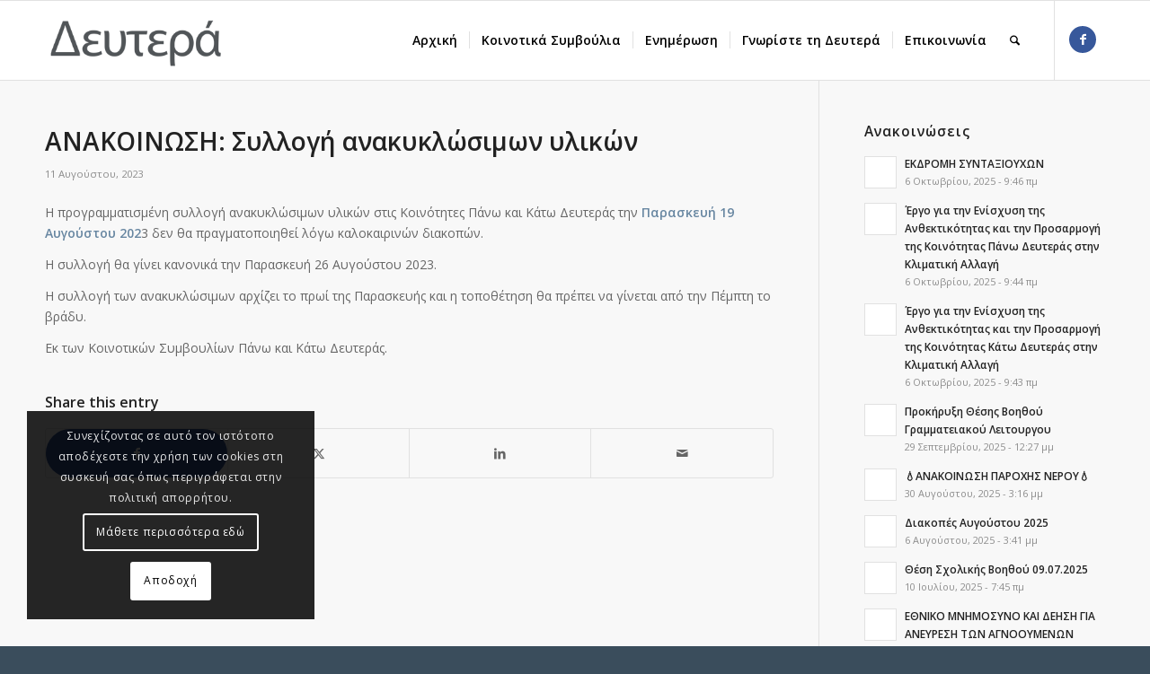

--- FILE ---
content_type: text/html; charset=UTF-8
request_url: https://www.deftera.org/anakoinosi-syllogi-anakyklosimon-ylikon-aug23/
body_size: 20119
content:
<!DOCTYPE html>
<html lang="el" class="html_stretched responsive av-preloader-disabled  html_header_top html_logo_left html_main_nav_header html_menu_right html_slim html_header_sticky html_header_shrinking html_mobile_menu_tablet html_header_searchicon html_content_align_center html_header_unstick_top html_header_stretch_disabled html_av-overlay-side html_av-overlay-side-classic html_av-submenu-noclone html_entry_id_3790 av-cookies-consent-show-message-bar av-cookies-cookie-consent-enabled av-cookies-can-opt-out av-cookies-user-silent-accept avia-cookie-check-browser-settings av-no-preview av-default-lightbox html_text_menu_active av-mobile-menu-switch-default">
<head>
<meta charset="UTF-8" />
<meta name="robots" content="index, follow" />


<!-- mobile setting -->
<meta name="viewport" content="width=device-width, initial-scale=1">

<!-- Scripts/CSS and wp_head hook -->
<title>ΑΝΑΚΟΙΝΩΣΗ: Συλλογή ανακυκλώσιμων υλικών &#8211; Δευτερά</title>
<meta name='robots' content='max-image-preview:large, max-snippet:-1, max-video-preview:-1' />

				<script type='text/javascript'>

				function avia_cookie_check_sessionStorage()
				{
					//	FF throws error when all cookies blocked !!
					var sessionBlocked = false;
					try
					{
						var test = sessionStorage.getItem( 'aviaCookieRefused' ) != null;
					}
					catch(e)
					{
						sessionBlocked = true;
					}

					var aviaCookieRefused = ! sessionBlocked ? sessionStorage.getItem( 'aviaCookieRefused' ) : null;

					var html = document.getElementsByTagName('html')[0];

					/**
					 * Set a class to avoid calls to sessionStorage
					 */
					if( sessionBlocked || aviaCookieRefused )
					{
						if( html.className.indexOf('av-cookies-session-refused') < 0 )
						{
							html.className += ' av-cookies-session-refused';
						}
					}

					if( sessionBlocked || aviaCookieRefused || document.cookie.match(/aviaCookieConsent/) )
					{
						if( html.className.indexOf('av-cookies-user-silent-accept') >= 0 )
						{
							 html.className = html.className.replace(/\bav-cookies-user-silent-accept\b/g, '');
						}
					}
				}

				avia_cookie_check_sessionStorage();

			</script>
			<link rel="canonical" href="https://www.deftera.org/anakoinosi-syllogi-anakyklosimon-ylikon-aug23/">
<meta name="description" content="Η προγραμματισμένη συλλογή ανακυκλώσιμων υλικών στις Κοινότητες Πάνω και Κάτω Δευτεράς την Παρασκευή 19 Αυγούστου 202 3 δεν θα πραγματοποιηθεί λόγω καλοκαιρινών">
<meta property="og:title" content="ΑΝΑΚΟΙΝΩΣΗ: Συλλογή ανακυκλώσιμων υλικών &#8211; Δευτερά">
<meta property="og:type" content="article">
<meta property="og:description" content="Η προγραμματισμένη συλλογή ανακυκλώσιμων υλικών στις Κοινότητες Πάνω και Κάτω Δευτεράς την Παρασκευή 19 Αυγούστου 202 3 δεν θα πραγματοποιηθεί λόγω καλοκαιρινών">
<meta property="og:url" content="https://www.deftera.org/anakoinosi-syllogi-anakyklosimon-ylikon-aug23/">
<meta property="og:locale" content="el">
<meta property="og:site_name" content="Δευτερά">
<meta property="article:published_time" content="2023-08-11T10:00:00+03:00">
<meta property="article:modified_time" content="2023-08-11T10:31:56+03:00">
<meta property="og:updated_time" content="2023-08-11T10:31:56+03:00">
<meta property="article:section" content="Ανακοινώσεις">
<meta name="twitter:card" content="summary_large_image">
<link rel="alternate" type="application/rss+xml" title="Ροή RSS &raquo; Δευτερά" href="https://www.deftera.org/feed/" />
<link rel="alternate" type="application/rss+xml" title="Ροή Σχολίων &raquo; Δευτερά" href="https://www.deftera.org/comments/feed/" />
<link rel="alternate" title="oEmbed (JSON)" type="application/json+oembed" href="https://www.deftera.org/wp-json/oembed/1.0/embed?url=https%3A%2F%2Fwww.deftera.org%2Fanakoinosi-syllogi-anakyklosimon-ylikon-aug23%2F" />
<link rel="alternate" title="oEmbed (XML)" type="text/xml+oembed" href="https://www.deftera.org/wp-json/oembed/1.0/embed?url=https%3A%2F%2Fwww.deftera.org%2Fanakoinosi-syllogi-anakyklosimon-ylikon-aug23%2F&#038;format=xml" />
<style id='wp-img-auto-sizes-contain-inline-css' type='text/css'>
img:is([sizes=auto i],[sizes^="auto," i]){contain-intrinsic-size:3000px 1500px}
/*# sourceURL=wp-img-auto-sizes-contain-inline-css */
</style>

<link rel='stylesheet' id='wp-block-library-css' href='https://www.deftera.org/wp-includes/css/dist/block-library/style.min.css?ver=c2efb454f8f7a6ca41ab93c09ee09cf6' type='text/css' media='all' />
<style id='global-styles-inline-css' type='text/css'>
:root{--wp--preset--aspect-ratio--square: 1;--wp--preset--aspect-ratio--4-3: 4/3;--wp--preset--aspect-ratio--3-4: 3/4;--wp--preset--aspect-ratio--3-2: 3/2;--wp--preset--aspect-ratio--2-3: 2/3;--wp--preset--aspect-ratio--16-9: 16/9;--wp--preset--aspect-ratio--9-16: 9/16;--wp--preset--color--black: #000000;--wp--preset--color--cyan-bluish-gray: #abb8c3;--wp--preset--color--white: #ffffff;--wp--preset--color--pale-pink: #f78da7;--wp--preset--color--vivid-red: #cf2e2e;--wp--preset--color--luminous-vivid-orange: #ff6900;--wp--preset--color--luminous-vivid-amber: #fcb900;--wp--preset--color--light-green-cyan: #7bdcb5;--wp--preset--color--vivid-green-cyan: #00d084;--wp--preset--color--pale-cyan-blue: #8ed1fc;--wp--preset--color--vivid-cyan-blue: #0693e3;--wp--preset--color--vivid-purple: #9b51e0;--wp--preset--color--metallic-red: #b02b2c;--wp--preset--color--maximum-yellow-red: #edae44;--wp--preset--color--yellow-sun: #eeee22;--wp--preset--color--palm-leaf: #83a846;--wp--preset--color--aero: #7bb0e7;--wp--preset--color--old-lavender: #745f7e;--wp--preset--color--steel-teal: #5f8789;--wp--preset--color--raspberry-pink: #d65799;--wp--preset--color--medium-turquoise: #4ecac2;--wp--preset--gradient--vivid-cyan-blue-to-vivid-purple: linear-gradient(135deg,rgb(6,147,227) 0%,rgb(155,81,224) 100%);--wp--preset--gradient--light-green-cyan-to-vivid-green-cyan: linear-gradient(135deg,rgb(122,220,180) 0%,rgb(0,208,130) 100%);--wp--preset--gradient--luminous-vivid-amber-to-luminous-vivid-orange: linear-gradient(135deg,rgb(252,185,0) 0%,rgb(255,105,0) 100%);--wp--preset--gradient--luminous-vivid-orange-to-vivid-red: linear-gradient(135deg,rgb(255,105,0) 0%,rgb(207,46,46) 100%);--wp--preset--gradient--very-light-gray-to-cyan-bluish-gray: linear-gradient(135deg,rgb(238,238,238) 0%,rgb(169,184,195) 100%);--wp--preset--gradient--cool-to-warm-spectrum: linear-gradient(135deg,rgb(74,234,220) 0%,rgb(151,120,209) 20%,rgb(207,42,186) 40%,rgb(238,44,130) 60%,rgb(251,105,98) 80%,rgb(254,248,76) 100%);--wp--preset--gradient--blush-light-purple: linear-gradient(135deg,rgb(255,206,236) 0%,rgb(152,150,240) 100%);--wp--preset--gradient--blush-bordeaux: linear-gradient(135deg,rgb(254,205,165) 0%,rgb(254,45,45) 50%,rgb(107,0,62) 100%);--wp--preset--gradient--luminous-dusk: linear-gradient(135deg,rgb(255,203,112) 0%,rgb(199,81,192) 50%,rgb(65,88,208) 100%);--wp--preset--gradient--pale-ocean: linear-gradient(135deg,rgb(255,245,203) 0%,rgb(182,227,212) 50%,rgb(51,167,181) 100%);--wp--preset--gradient--electric-grass: linear-gradient(135deg,rgb(202,248,128) 0%,rgb(113,206,126) 100%);--wp--preset--gradient--midnight: linear-gradient(135deg,rgb(2,3,129) 0%,rgb(40,116,252) 100%);--wp--preset--font-size--small: 1rem;--wp--preset--font-size--medium: 1.125rem;--wp--preset--font-size--large: 1.75rem;--wp--preset--font-size--x-large: clamp(1.75rem, 3vw, 2.25rem);--wp--preset--spacing--20: 0.44rem;--wp--preset--spacing--30: 0.67rem;--wp--preset--spacing--40: 1rem;--wp--preset--spacing--50: 1.5rem;--wp--preset--spacing--60: 2.25rem;--wp--preset--spacing--70: 3.38rem;--wp--preset--spacing--80: 5.06rem;--wp--preset--shadow--natural: 6px 6px 9px rgba(0, 0, 0, 0.2);--wp--preset--shadow--deep: 12px 12px 50px rgba(0, 0, 0, 0.4);--wp--preset--shadow--sharp: 6px 6px 0px rgba(0, 0, 0, 0.2);--wp--preset--shadow--outlined: 6px 6px 0px -3px rgb(255, 255, 255), 6px 6px rgb(0, 0, 0);--wp--preset--shadow--crisp: 6px 6px 0px rgb(0, 0, 0);}:root { --wp--style--global--content-size: 800px;--wp--style--global--wide-size: 1130px; }:where(body) { margin: 0; }.wp-site-blocks > .alignleft { float: left; margin-right: 2em; }.wp-site-blocks > .alignright { float: right; margin-left: 2em; }.wp-site-blocks > .aligncenter { justify-content: center; margin-left: auto; margin-right: auto; }:where(.is-layout-flex){gap: 0.5em;}:where(.is-layout-grid){gap: 0.5em;}.is-layout-flow > .alignleft{float: left;margin-inline-start: 0;margin-inline-end: 2em;}.is-layout-flow > .alignright{float: right;margin-inline-start: 2em;margin-inline-end: 0;}.is-layout-flow > .aligncenter{margin-left: auto !important;margin-right: auto !important;}.is-layout-constrained > .alignleft{float: left;margin-inline-start: 0;margin-inline-end: 2em;}.is-layout-constrained > .alignright{float: right;margin-inline-start: 2em;margin-inline-end: 0;}.is-layout-constrained > .aligncenter{margin-left: auto !important;margin-right: auto !important;}.is-layout-constrained > :where(:not(.alignleft):not(.alignright):not(.alignfull)){max-width: var(--wp--style--global--content-size);margin-left: auto !important;margin-right: auto !important;}.is-layout-constrained > .alignwide{max-width: var(--wp--style--global--wide-size);}body .is-layout-flex{display: flex;}.is-layout-flex{flex-wrap: wrap;align-items: center;}.is-layout-flex > :is(*, div){margin: 0;}body .is-layout-grid{display: grid;}.is-layout-grid > :is(*, div){margin: 0;}body{padding-top: 0px;padding-right: 0px;padding-bottom: 0px;padding-left: 0px;}a:where(:not(.wp-element-button)){text-decoration: underline;}:root :where(.wp-element-button, .wp-block-button__link){background-color: #32373c;border-width: 0;color: #fff;font-family: inherit;font-size: inherit;font-style: inherit;font-weight: inherit;letter-spacing: inherit;line-height: inherit;padding-top: calc(0.667em + 2px);padding-right: calc(1.333em + 2px);padding-bottom: calc(0.667em + 2px);padding-left: calc(1.333em + 2px);text-decoration: none;text-transform: inherit;}.has-black-color{color: var(--wp--preset--color--black) !important;}.has-cyan-bluish-gray-color{color: var(--wp--preset--color--cyan-bluish-gray) !important;}.has-white-color{color: var(--wp--preset--color--white) !important;}.has-pale-pink-color{color: var(--wp--preset--color--pale-pink) !important;}.has-vivid-red-color{color: var(--wp--preset--color--vivid-red) !important;}.has-luminous-vivid-orange-color{color: var(--wp--preset--color--luminous-vivid-orange) !important;}.has-luminous-vivid-amber-color{color: var(--wp--preset--color--luminous-vivid-amber) !important;}.has-light-green-cyan-color{color: var(--wp--preset--color--light-green-cyan) !important;}.has-vivid-green-cyan-color{color: var(--wp--preset--color--vivid-green-cyan) !important;}.has-pale-cyan-blue-color{color: var(--wp--preset--color--pale-cyan-blue) !important;}.has-vivid-cyan-blue-color{color: var(--wp--preset--color--vivid-cyan-blue) !important;}.has-vivid-purple-color{color: var(--wp--preset--color--vivid-purple) !important;}.has-metallic-red-color{color: var(--wp--preset--color--metallic-red) !important;}.has-maximum-yellow-red-color{color: var(--wp--preset--color--maximum-yellow-red) !important;}.has-yellow-sun-color{color: var(--wp--preset--color--yellow-sun) !important;}.has-palm-leaf-color{color: var(--wp--preset--color--palm-leaf) !important;}.has-aero-color{color: var(--wp--preset--color--aero) !important;}.has-old-lavender-color{color: var(--wp--preset--color--old-lavender) !important;}.has-steel-teal-color{color: var(--wp--preset--color--steel-teal) !important;}.has-raspberry-pink-color{color: var(--wp--preset--color--raspberry-pink) !important;}.has-medium-turquoise-color{color: var(--wp--preset--color--medium-turquoise) !important;}.has-black-background-color{background-color: var(--wp--preset--color--black) !important;}.has-cyan-bluish-gray-background-color{background-color: var(--wp--preset--color--cyan-bluish-gray) !important;}.has-white-background-color{background-color: var(--wp--preset--color--white) !important;}.has-pale-pink-background-color{background-color: var(--wp--preset--color--pale-pink) !important;}.has-vivid-red-background-color{background-color: var(--wp--preset--color--vivid-red) !important;}.has-luminous-vivid-orange-background-color{background-color: var(--wp--preset--color--luminous-vivid-orange) !important;}.has-luminous-vivid-amber-background-color{background-color: var(--wp--preset--color--luminous-vivid-amber) !important;}.has-light-green-cyan-background-color{background-color: var(--wp--preset--color--light-green-cyan) !important;}.has-vivid-green-cyan-background-color{background-color: var(--wp--preset--color--vivid-green-cyan) !important;}.has-pale-cyan-blue-background-color{background-color: var(--wp--preset--color--pale-cyan-blue) !important;}.has-vivid-cyan-blue-background-color{background-color: var(--wp--preset--color--vivid-cyan-blue) !important;}.has-vivid-purple-background-color{background-color: var(--wp--preset--color--vivid-purple) !important;}.has-metallic-red-background-color{background-color: var(--wp--preset--color--metallic-red) !important;}.has-maximum-yellow-red-background-color{background-color: var(--wp--preset--color--maximum-yellow-red) !important;}.has-yellow-sun-background-color{background-color: var(--wp--preset--color--yellow-sun) !important;}.has-palm-leaf-background-color{background-color: var(--wp--preset--color--palm-leaf) !important;}.has-aero-background-color{background-color: var(--wp--preset--color--aero) !important;}.has-old-lavender-background-color{background-color: var(--wp--preset--color--old-lavender) !important;}.has-steel-teal-background-color{background-color: var(--wp--preset--color--steel-teal) !important;}.has-raspberry-pink-background-color{background-color: var(--wp--preset--color--raspberry-pink) !important;}.has-medium-turquoise-background-color{background-color: var(--wp--preset--color--medium-turquoise) !important;}.has-black-border-color{border-color: var(--wp--preset--color--black) !important;}.has-cyan-bluish-gray-border-color{border-color: var(--wp--preset--color--cyan-bluish-gray) !important;}.has-white-border-color{border-color: var(--wp--preset--color--white) !important;}.has-pale-pink-border-color{border-color: var(--wp--preset--color--pale-pink) !important;}.has-vivid-red-border-color{border-color: var(--wp--preset--color--vivid-red) !important;}.has-luminous-vivid-orange-border-color{border-color: var(--wp--preset--color--luminous-vivid-orange) !important;}.has-luminous-vivid-amber-border-color{border-color: var(--wp--preset--color--luminous-vivid-amber) !important;}.has-light-green-cyan-border-color{border-color: var(--wp--preset--color--light-green-cyan) !important;}.has-vivid-green-cyan-border-color{border-color: var(--wp--preset--color--vivid-green-cyan) !important;}.has-pale-cyan-blue-border-color{border-color: var(--wp--preset--color--pale-cyan-blue) !important;}.has-vivid-cyan-blue-border-color{border-color: var(--wp--preset--color--vivid-cyan-blue) !important;}.has-vivid-purple-border-color{border-color: var(--wp--preset--color--vivid-purple) !important;}.has-metallic-red-border-color{border-color: var(--wp--preset--color--metallic-red) !important;}.has-maximum-yellow-red-border-color{border-color: var(--wp--preset--color--maximum-yellow-red) !important;}.has-yellow-sun-border-color{border-color: var(--wp--preset--color--yellow-sun) !important;}.has-palm-leaf-border-color{border-color: var(--wp--preset--color--palm-leaf) !important;}.has-aero-border-color{border-color: var(--wp--preset--color--aero) !important;}.has-old-lavender-border-color{border-color: var(--wp--preset--color--old-lavender) !important;}.has-steel-teal-border-color{border-color: var(--wp--preset--color--steel-teal) !important;}.has-raspberry-pink-border-color{border-color: var(--wp--preset--color--raspberry-pink) !important;}.has-medium-turquoise-border-color{border-color: var(--wp--preset--color--medium-turquoise) !important;}.has-vivid-cyan-blue-to-vivid-purple-gradient-background{background: var(--wp--preset--gradient--vivid-cyan-blue-to-vivid-purple) !important;}.has-light-green-cyan-to-vivid-green-cyan-gradient-background{background: var(--wp--preset--gradient--light-green-cyan-to-vivid-green-cyan) !important;}.has-luminous-vivid-amber-to-luminous-vivid-orange-gradient-background{background: var(--wp--preset--gradient--luminous-vivid-amber-to-luminous-vivid-orange) !important;}.has-luminous-vivid-orange-to-vivid-red-gradient-background{background: var(--wp--preset--gradient--luminous-vivid-orange-to-vivid-red) !important;}.has-very-light-gray-to-cyan-bluish-gray-gradient-background{background: var(--wp--preset--gradient--very-light-gray-to-cyan-bluish-gray) !important;}.has-cool-to-warm-spectrum-gradient-background{background: var(--wp--preset--gradient--cool-to-warm-spectrum) !important;}.has-blush-light-purple-gradient-background{background: var(--wp--preset--gradient--blush-light-purple) !important;}.has-blush-bordeaux-gradient-background{background: var(--wp--preset--gradient--blush-bordeaux) !important;}.has-luminous-dusk-gradient-background{background: var(--wp--preset--gradient--luminous-dusk) !important;}.has-pale-ocean-gradient-background{background: var(--wp--preset--gradient--pale-ocean) !important;}.has-electric-grass-gradient-background{background: var(--wp--preset--gradient--electric-grass) !important;}.has-midnight-gradient-background{background: var(--wp--preset--gradient--midnight) !important;}.has-small-font-size{font-size: var(--wp--preset--font-size--small) !important;}.has-medium-font-size{font-size: var(--wp--preset--font-size--medium) !important;}.has-large-font-size{font-size: var(--wp--preset--font-size--large) !important;}.has-x-large-font-size{font-size: var(--wp--preset--font-size--x-large) !important;}
/*# sourceURL=global-styles-inline-css */
</style>

<link rel='stylesheet' id='avia-merged-styles-css' href='https://www.deftera.org/wp-content/uploads/dynamic_avia/avia-merged-styles-5aff48ecd8ebba737f1129fb2678d59d---696b967376666.css' type='text/css' media='all' />
<link rel='stylesheet' id='wp-block-paragraph-css' href='https://www.deftera.org/wp-includes/blocks/paragraph/style.min.css?ver=c2efb454f8f7a6ca41ab93c09ee09cf6' type='text/css' media='all' />
<script type="text/javascript" src="https://www.deftera.org/wp-includes/js/jquery/jquery.min.js?ver=3.7.1" id="jquery-core-js"></script>
<script type="text/javascript" id="jquery-remove-uppercase-accents-js-extra">
/* <![CDATA[ */
var rua = {"accents":[{"original":"\u0386\u0399","convert":"\u0391\u03aa"},{"original":"\u0386\u03a5","convert":"\u0391\u03ab"},{"original":"\u0388\u0399","convert":"\u0395\u03aa"},{"original":"\u038c\u0399","convert":"\u039f\u03aa"},{"original":"\u0388\u03a5","convert":"\u0395\u03ab"},{"original":"\u038c\u03a5","convert":"\u039f\u03ab"},{"original":"\u03ac\u03b9","convert":"\u03b1\u03ca"},{"original":"\u03ad\u03b9","convert":"\u03b5\u03ca"},{"original":"\u0386\u03c5","convert":"\u03b1\u03cb"},{"original":"\u03ac\u03c5","convert":"\u03b1\u03cb"},{"original":"\u03cc\u03b9","convert":"\u03bf\u03ca"},{"original":"\u0388\u03c5","convert":"\u03b5\u03cb"},{"original":"\u03ad\u03c5","convert":"\u03b5\u03cb"},{"original":"\u03cc\u03c5","convert":"\u03bf\u03cb"},{"original":"\u038c\u03c5","convert":"\u03bf\u03cb"},{"original":"\u0386","convert":"\u0391"},{"original":"\u03ac","convert":"\u03b1"},{"original":"\u0388","convert":"\u0395"},{"original":"\u03ad","convert":"\u03b5"},{"original":"\u0389","convert":"\u0397"},{"original":"\u03ae","convert":"\u03b7"},{"original":"\u038a","convert":"\u0399"},{"original":"\u03aa","convert":"\u0399"},{"original":"\u03af","convert":"\u03b9"},{"original":"\u0390","convert":"\u03ca"},{"original":"\u038c","convert":"\u039f"},{"original":"\u03cc","convert":"\u03bf"},{"original":"\u038e","convert":"\u03a5"},{"original":"\u03cd","convert":"\u03c5"},{"original":"\u03b0","convert":"\u03cb"},{"original":"\u038f","convert":"\u03a9"},{"original":"\u03ce","convert":"\u03c9"}],"selectors":"","selAction":""};
//# sourceURL=jquery-remove-uppercase-accents-js-extra
/* ]]> */
</script>
<script type="text/javascript" src="https://www.deftera.org/wp-content/plugins/remove-uppercase-accents/js/jquery.remove-uppercase-accents.js?ver=c2efb454f8f7a6ca41ab93c09ee09cf6" id="jquery-remove-uppercase-accents-js"></script>
<script type="text/javascript" src="https://www.deftera.org/wp-content/uploads/dynamic_avia/avia-head-scripts-4eef96767e7ec578c4dcc5eae96076c2---696b96737bba9.js" id="avia-head-scripts-js"></script>
<link rel="https://api.w.org/" href="https://www.deftera.org/wp-json/" /><link rel="alternate" title="JSON" type="application/json" href="https://www.deftera.org/wp-json/wp/v2/posts/3790" /><link rel="EditURI" type="application/rsd+xml" title="RSD" href="https://www.deftera.org/xmlrpc.php?rsd" />

<link rel='shortlink' href='https://www.deftera.org/?p=3790' />


<!--[if lt IE 9]><script src="https://www.deftera.org/wp-content/themes/econstruo/js/html5shiv.js"></script><![endif]--><link rel="profile" href="https://gmpg.org/xfn/11" />
<link rel="alternate" type="application/rss+xml" title="Δευτερά RSS2 Feed" href="https://www.deftera.org/feed/" />
<link rel="pingback" href="https://www.deftera.org/xmlrpc.php" />

<!-- To speed up the rendering and to display the site as fast as possible to the user we include some styles and scripts for above the fold content inline -->
<script type="text/javascript">'use strict';var avia_is_mobile=!1;if(/Android|webOS|iPhone|iPad|iPod|BlackBerry|IEMobile|Opera Mini/i.test(navigator.userAgent)&&'ontouchstart' in document.documentElement){avia_is_mobile=!0;document.documentElement.className+=' avia_mobile '}
else{document.documentElement.className+=' avia_desktop '};document.documentElement.className+=' js_active ';(function(){var e=['-webkit-','-moz-','-ms-',''],n='',o=!1,a=!1;for(var t in e){if(e[t]+'transform' in document.documentElement.style){o=!0;n=e[t]+'transform'};if(e[t]+'perspective' in document.documentElement.style){a=!0}};if(o){document.documentElement.className+=' avia_transform '};if(a){document.documentElement.className+=' avia_transform3d '};if(typeof document.getElementsByClassName=='function'&&typeof document.documentElement.getBoundingClientRect=='function'&&avia_is_mobile==!1){if(n&&window.innerHeight>0){setTimeout(function(){var e=0,o={},a=0,t=document.getElementsByClassName('av-parallax'),i=window.pageYOffset||document.documentElement.scrollTop;for(e=0;e<t.length;e++){t[e].style.top='0px';o=t[e].getBoundingClientRect();a=Math.ceil((window.innerHeight+i-o.top)*0.3);t[e].style[n]='translate(0px, '+a+'px)';t[e].style.top='auto';t[e].className+=' enabled-parallax '}},50)}}})();</script><link rel="icon" href="https://www.deftera.org/wp-content/uploads/2015/09/cropped-deftera-website-icon-32x32.png" sizes="32x32" />
<link rel="icon" href="https://www.deftera.org/wp-content/uploads/2015/09/cropped-deftera-website-icon-192x192.png" sizes="192x192" />
<link rel="apple-touch-icon" href="https://www.deftera.org/wp-content/uploads/2015/09/cropped-deftera-website-icon-180x180.png" />
<meta name="msapplication-TileImage" content="https://www.deftera.org/wp-content/uploads/2015/09/cropped-deftera-website-icon-270x270.png" />
<style type="text/css">
		@font-face {font-family: 'entypo-fontello-enfold'; font-weight: normal; font-style: normal; font-display: auto;
		src: url('https://www.deftera.org/wp-content/themes/econstruo/config-templatebuilder/avia-template-builder/assets/fonts/entypo-fontello-enfold/entypo-fontello-enfold.woff2') format('woff2'),
		url('https://www.deftera.org/wp-content/themes/econstruo/config-templatebuilder/avia-template-builder/assets/fonts/entypo-fontello-enfold/entypo-fontello-enfold.woff') format('woff'),
		url('https://www.deftera.org/wp-content/themes/econstruo/config-templatebuilder/avia-template-builder/assets/fonts/entypo-fontello-enfold/entypo-fontello-enfold.ttf') format('truetype'),
		url('https://www.deftera.org/wp-content/themes/econstruo/config-templatebuilder/avia-template-builder/assets/fonts/entypo-fontello-enfold/entypo-fontello-enfold.svg#entypo-fontello-enfold') format('svg'),
		url('https://www.deftera.org/wp-content/themes/econstruo/config-templatebuilder/avia-template-builder/assets/fonts/entypo-fontello-enfold/entypo-fontello-enfold.eot'),
		url('https://www.deftera.org/wp-content/themes/econstruo/config-templatebuilder/avia-template-builder/assets/fonts/entypo-fontello-enfold/entypo-fontello-enfold.eot?#iefix') format('embedded-opentype');
		}

		#top .avia-font-entypo-fontello-enfold, body .avia-font-entypo-fontello-enfold, html body [data-av_iconfont='entypo-fontello-enfold']:before{ font-family: 'entypo-fontello-enfold'; }
		
		@font-face {font-family: 'entypo-fontello'; font-weight: normal; font-style: normal; font-display: auto;
		src: url('https://www.deftera.org/wp-content/themes/econstruo/config-templatebuilder/avia-template-builder/assets/fonts/entypo-fontello/entypo-fontello.woff2') format('woff2'),
		url('https://www.deftera.org/wp-content/themes/econstruo/config-templatebuilder/avia-template-builder/assets/fonts/entypo-fontello/entypo-fontello.woff') format('woff'),
		url('https://www.deftera.org/wp-content/themes/econstruo/config-templatebuilder/avia-template-builder/assets/fonts/entypo-fontello/entypo-fontello.ttf') format('truetype'),
		url('https://www.deftera.org/wp-content/themes/econstruo/config-templatebuilder/avia-template-builder/assets/fonts/entypo-fontello/entypo-fontello.svg#entypo-fontello') format('svg'),
		url('https://www.deftera.org/wp-content/themes/econstruo/config-templatebuilder/avia-template-builder/assets/fonts/entypo-fontello/entypo-fontello.eot'),
		url('https://www.deftera.org/wp-content/themes/econstruo/config-templatebuilder/avia-template-builder/assets/fonts/entypo-fontello/entypo-fontello.eot?#iefix') format('embedded-opentype');
		}

		#top .avia-font-entypo-fontello, body .avia-font-entypo-fontello, html body [data-av_iconfont='entypo-fontello']:before{ font-family: 'entypo-fontello'; }
		</style>

<!--
Debugging Info for Theme support: 

Theme: econstruo
Version: 7.1.3
Installed: econstruo
AviaFramework Version: 5.6
AviaBuilder Version: 6.0
aviaElementManager Version: 1.0.1
ML:1024-PU:120-PLA:9
WP:6.9
Compress: CSS:all theme files - JS:all theme files
Updates: disabled
PLAu:8
-->
</head>

<body id="top" class="wp-singular post-template-default single single-post postid-3790 single-format-standard wp-theme-econstruo stretched rtl_columns av-curtain-numeric open_sans  post-type-post category-anakinosis avia-responsive-images-support" itemscope="itemscope" itemtype="https://schema.org/WebPage" >

	
	<div id='wrap_all'>

	
<header id='header' class='all_colors header_color light_bg_color  av_header_top av_logo_left av_main_nav_header av_menu_right av_slim av_header_sticky av_header_shrinking av_header_stretch_disabled av_mobile_menu_tablet av_header_searchicon av_header_unstick_top av_seperator_small_border av_bottom_nav_disabled ' aria-label="Header" data-av_shrink_factor='50' role="banner" itemscope="itemscope" itemtype="https://schema.org/WPHeader" >

		<div  id='header_main' class='container_wrap container_wrap_logo'>

        <div class='container av-logo-container'><div class='inner-container'><span class='logo avia-standard-logo'><a href='https://www.deftera.org/' class='' aria-label='deftera-logo-wide-web-300&#215;130' title='deftera-logo-wide-web-300&#215;130'><img src="https://www.deftera.org/wp-content/uploads/2016/02/deftera-logo-wide-web-300x130.png" height="100" width="300" alt='Δευτερά' title='deftera-logo-wide-web-300&#215;130' /></a></span><nav class='main_menu' data-selectname='Select a page'  role="navigation" itemscope="itemscope" itemtype="https://schema.org/SiteNavigationElement" ><div class="avia-menu av-main-nav-wrap av_menu_icon_beside"><ul role="menu" class="menu av-main-nav" id="avia-menu"><li role="menuitem" id="menu-item-724" class="menu-item menu-item-type-post_type menu-item-object-page menu-item-home menu-item-top-level menu-item-top-level-1"><a href="https://www.deftera.org/" itemprop="url" tabindex="0"><span class="avia-bullet"></span><span class="avia-menu-text">Αρχική</span><span class="avia-menu-fx"><span class="avia-arrow-wrap"><span class="avia-arrow"></span></span></span></a></li>
<li role="menuitem" id="menu-item-907" class="menu-item menu-item-type-post_type menu-item-object-page menu-item-has-children menu-item-top-level menu-item-top-level-2"><a href="https://www.deftera.org/kinotika-simvoulia/meli-kinotikon-simvoulion/" itemprop="url" tabindex="0"><span class="avia-bullet"></span><span class="avia-menu-text">Κοινοτικά Συμβούλια</span><span class="avia-menu-fx"><span class="avia-arrow-wrap"><span class="avia-arrow"></span></span></span></a>


<ul class="sub-menu">
	<li role="menuitem" id="menu-item-726" class="menu-item menu-item-type-post_type menu-item-object-page"><a href="https://www.deftera.org/kinotika-simvoulia/minima-proedron/" itemprop="url" tabindex="0"><span class="avia-bullet"></span><span class="avia-menu-text">Μήνυμα Προέδρων</span></a></li>
	<li role="menuitem" id="menu-item-727" class="menu-item menu-item-type-post_type menu-item-object-page"><a href="https://www.deftera.org/kinotika-simvoulia/meli-kinotikon-simvoulion/" itemprop="url" tabindex="0"><span class="avia-bullet"></span><span class="avia-menu-text">Μέλη Κοινοτικών Συμβουλίων</span></a></li>
	<li role="menuitem" id="menu-item-3207" class="menu-item menu-item-type-post_type menu-item-object-page menu-item-privacy-policy"><a href="https://www.deftera.org/politiki-aporritoy/" itemprop="url" tabindex="0"><span class="avia-bullet"></span><span class="avia-menu-text">Πολιτική Απορρήτου</span></a></li>
</ul>
</li>
<li role="menuitem" id="menu-item-2286" class="menu-item menu-item-type-custom menu-item-object-custom menu-item-has-children menu-item-mega-parent  menu-item-top-level menu-item-top-level-3"><a href="#" itemprop="url" tabindex="0"><span class="avia-bullet"></span><span class="avia-menu-text">Ενημέρωση</span><span class="avia-menu-fx"><span class="avia-arrow-wrap"><span class="avia-arrow"></span></span></span></a>
<div class='avia_mega_div avia_mega2 six units'>

<ul class="sub-menu">
	<li role="menuitem" id="menu-item-2287" class="menu-item menu-item-type-custom menu-item-object-custom menu-item-has-children avia_mega_menu_columns_2 three units  avia_mega_menu_columns_first"><span class='mega_menu_title heading-color av-special-font'>Ενημέρωση</span>
	<ul class="sub-menu">
		<li role="menuitem" id="menu-item-791" class="menu-item menu-item-type-post_type menu-item-object-page"><a href="https://www.deftera.org/enimerosi/anakinosis/" itemprop="url" tabindex="0"><span class="avia-bullet"></span><span class="avia-menu-text">Ανακοινώσεις</span></a></li>
		<li role="menuitem" id="menu-item-753" class="menu-item menu-item-type-post_type menu-item-object-page"><a href="https://www.deftera.org/enimerosi/ergasies-mathiton/" itemprop="url" tabindex="0"><span class="avia-bullet"></span><span class="avia-menu-text">Εργασίες μαθητών</span></a></li>
	</ul>
</li>
	<li role="menuitem" id="menu-item-747" class="menu-item menu-item-type-post_type menu-item-object-page menu-item-has-children avia_mega_menu_columns_2 three units avia_mega_menu_columns_last"><span class='mega_menu_title heading-color av-special-font'><a href='https://www.deftera.org/enimerosi/singrafis/'>Συγγραφείς</a></span>
	<ul class="sub-menu">
		<li role="menuitem" id="menu-item-748" class="menu-item menu-item-type-post_type menu-item-object-page"><a href="https://www.deftera.org/enimerosi/singrafis/andreas-iakovou/" itemprop="url" tabindex="0"><span class="avia-bullet"></span><span class="avia-menu-text">Ανδρέας Ιακώβου</span></a></li>
		<li role="menuitem" id="menu-item-2695" class="menu-item menu-item-type-post_type menu-item-object-page"><a href="https://www.deftera.org/enimerosi/singrafis/andreas-stilianou/" itemprop="url" tabindex="0"><span class="avia-bullet"></span><span class="avia-menu-text">Ανδρέας Στυλιανού</span></a></li>
		<li role="menuitem" id="menu-item-749" class="menu-item menu-item-type-post_type menu-item-object-page"><a href="https://www.deftera.org/enimerosi/singrafis/anna-kalogirou-pavlou/" itemprop="url" tabindex="0"><span class="avia-bullet"></span><span class="avia-menu-text">Άννα Καλογήρου – Παύλου</span></a></li>
		<li role="menuitem" id="menu-item-750" class="menu-item menu-item-type-post_type menu-item-object-page"><a href="https://www.deftera.org/enimerosi/singrafis/giorgos-sofokleous/" itemprop="url" tabindex="0"><span class="avia-bullet"></span><span class="avia-menu-text">Γιώργος Σοφοκλέους</span></a></li>
		<li role="menuitem" id="menu-item-2697" class="menu-item menu-item-type-post_type menu-item-object-page"><a href="https://www.deftera.org/enimerosi/singrafis/dona-kaparti/" itemprop="url" tabindex="0"><span class="avia-bullet"></span><span class="avia-menu-text">Δόνα Καπαρτή</span></a></li>
		<li role="menuitem" id="menu-item-751" class="menu-item menu-item-type-post_type menu-item-object-page"><a href="https://www.deftera.org/enimerosi/singrafis/effrosini-manta-lazarou/" itemprop="url" tabindex="0"><span class="avia-bullet"></span><span class="avia-menu-text">Ευφροσύνη Μαντά – Λαζάρου</span></a></li>
		<li role="menuitem" id="menu-item-752" class="menu-item menu-item-type-post_type menu-item-object-page"><a href="https://www.deftera.org/enimerosi/singrafis/theoklis-kougialis/" itemprop="url" tabindex="0"><span class="avia-bullet"></span><span class="avia-menu-text">Θεοκλής Κουγιάλης</span></a></li>
		<li role="menuitem" id="menu-item-776" class="menu-item menu-item-type-post_type menu-item-object-page"><a href="https://www.deftera.org/enimerosi/singrafis/kostas-vasiliou/" itemprop="url" tabindex="0"><span class="avia-bullet"></span><span class="avia-menu-text">Κώστας Βασιλείου</span></a></li>
		<li role="menuitem" id="menu-item-777" class="menu-item menu-item-type-post_type menu-item-object-page"><a href="https://www.deftera.org/enimerosi/singrafis/marios-drousiotis/" itemprop="url" tabindex="0"><span class="avia-bullet"></span><span class="avia-menu-text">Μάριος Δρουσιώτης</span></a></li>
		<li role="menuitem" id="menu-item-4005" class="menu-item menu-item-type-post_type menu-item-object-page"><a href="https://www.deftera.org/enimerosi/singrafis/pantelis-michanikos/" itemprop="url" tabindex="0"><span class="avia-bullet"></span><span class="avia-menu-text">Παντελής Μηχανικός</span></a></li>
	</ul>
</li>
</ul>

</div>
</li>
<li role="menuitem" id="menu-item-2284" class="menu-item menu-item-type-custom menu-item-object-custom menu-item-has-children menu-item-mega-parent  menu-item-top-level menu-item-top-level-4"><a href="#" itemprop="url" tabindex="0"><span class="avia-bullet"></span><span class="avia-menu-text">Γνωρίστε τη Δευτερά</span><span class="avia-menu-fx"><span class="avia-arrow-wrap"><span class="avia-arrow"></span></span></span></a>
<div class='avia_mega_div avia_mega6 twelve units'>

<ul class="sub-menu">
	<li role="menuitem" id="menu-item-2282" class="menu-item menu-item-type-custom menu-item-object-custom menu-item-has-children avia_mega_menu_columns_6 three units  avia_mega_menu_columns_first"><span class='mega_menu_title heading-color av-special-font'>Οι Κοινότητες</span>
	<ul class="sub-menu">
		<li role="menuitem" id="menu-item-738" class="menu-item menu-item-type-post_type menu-item-object-page"><a href="https://www.deftera.org/gnoriste-ti-deftera/i-kinotites/sintomi-xenagisi/" itemprop="url" tabindex="0"><span class="avia-bullet"></span><span class="avia-menu-text">Σύντομη ξενάγηση</span></a></li>
		<li role="menuitem" id="menu-item-739" class="menu-item menu-item-type-post_type menu-item-object-page"><a href="https://www.deftera.org/gnoriste-ti-deftera/i-kinotites/istoriki-anadromi/" itemprop="url" tabindex="0"><span class="avia-bullet"></span><span class="avia-menu-text">Ιστορική Αναδρομή</span></a></li>
		<li role="menuitem" id="menu-item-779" class="menu-item menu-item-type-post_type menu-item-object-page"><a href="https://www.deftera.org/gnoriste-ti-deftera/i-kinotites/toponimia/" itemprop="url" tabindex="0"><span class="avia-bullet"></span><span class="avia-menu-text">Τοπωνύμια</span></a></li>
		<li role="menuitem" id="menu-item-740" class="menu-item menu-item-type-post_type menu-item-object-page"><a href="https://www.deftera.org/gnoriste-ti-deftera/i-kinotites/erga-se-exelixi/" itemprop="url" tabindex="0"><span class="avia-bullet"></span><span class="avia-menu-text">Έργα σε εξέλιξη</span></a></li>
		<li role="menuitem" id="menu-item-741" class="menu-item menu-item-type-post_type menu-item-object-page"><a href="https://www.deftera.org/gnoriste-ti-deftera/i-kinotites/mellontika-erga/" itemprop="url" tabindex="0"><span class="avia-bullet"></span><span class="avia-menu-text">Μελλοντικά έργα</span></a></li>
	</ul>
</li>
	<li role="menuitem" id="menu-item-755" class="menu-item menu-item-type-post_type menu-item-object-page menu-item-has-children avia_mega_menu_columns_6 three units "><span class='mega_menu_title heading-color av-special-font'><a href='https://www.deftera.org/gnoriste-ti-deftera/ekklisies/'>Εκκλησίες</a></span>
	<ul class="sub-menu">
		<li role="menuitem" id="menu-item-756" class="menu-item menu-item-type-post_type menu-item-object-page"><a href="https://www.deftera.org/gnoriste-ti-deftera/ekklisies/ekklisia-agiou-georgiou/" itemprop="url" tabindex="0"><span class="avia-bullet"></span><span class="avia-menu-text">Εκκλησία Αγίου Γεωργίου</span></a></li>
		<li role="menuitem" id="menu-item-757" class="menu-item menu-item-type-post_type menu-item-object-page"><a href="https://www.deftera.org/gnoriste-ti-deftera/ekklisies/ekklisia-agiou-nikolaou/" itemprop="url" tabindex="0"><span class="avia-bullet"></span><span class="avia-menu-text">Εκκλησία Αγίου Νικολάου</span></a></li>
		<li role="menuitem" id="menu-item-758" class="menu-item menu-item-type-post_type menu-item-object-page"><a href="https://www.deftera.org/gnoriste-ti-deftera/ekklisies/ekklisia-agiou-spiridona/" itemprop="url" tabindex="0"><span class="avia-bullet"></span><span class="avia-menu-text">Εκκλησία Αγίου Σπυρίδωνα</span></a></li>
		<li role="menuitem" id="menu-item-2798" class="menu-item menu-item-type-post_type menu-item-object-page"><a href="https://www.deftera.org/gnoriste-ti-deftera/ekklisies/ekklisia-archangelou-michail-ke-gavriil/" itemprop="url" tabindex="0"><span class="avia-bullet"></span><span class="avia-menu-text">Εκκλησία Αρχαγγέλου Μιχαήλ και Γαβριήλ</span></a></li>
		<li role="menuitem" id="menu-item-759" class="menu-item menu-item-type-post_type menu-item-object-page"><a href="https://www.deftera.org/gnoriste-ti-deftera/ekklisies/parekklisi-ag-dimitriou/" itemprop="url" tabindex="0"><span class="avia-bullet"></span><span class="avia-menu-text">Παρεκκλήσι Αγ. Δημητρίου</span></a></li>
		<li role="menuitem" id="menu-item-760" class="menu-item menu-item-type-post_type menu-item-object-page"><a href="https://www.deftera.org/gnoriste-ti-deftera/ekklisies/parekklisi-ag-marinas/" itemprop="url" tabindex="0"><span class="avia-bullet"></span><span class="avia-menu-text">Παρεκκλήσι Αγ. Μαρίνας</span></a></li>
		<li role="menuitem" id="menu-item-778" class="menu-item menu-item-type-post_type menu-item-object-page"><a href="https://www.deftera.org/gnoriste-ti-deftera/ekklisies/parekklisi-ap-louka/" itemprop="url" tabindex="0"><span class="avia-bullet"></span><span class="avia-menu-text">Παρεκκλήσι Απ. Λουκά</span></a></li>
		<li role="menuitem" id="menu-item-783" class="menu-item menu-item-type-post_type menu-item-object-page"><a href="https://www.deftera.org/gnoriste-ti-deftera/spileo-panagias-chrisospiliotissas/" itemprop="url" tabindex="0"><span class="avia-bullet"></span><span class="avia-menu-text">Σπήλαιο Παναγίας Χρυσοσπηλιώτισσας</span></a></li>
	</ul>
</li>
	<li role="menuitem" id="menu-item-2281" class="menu-item menu-item-type-custom menu-item-object-custom menu-item-has-children avia_mega_menu_columns_6 three units "><span class='mega_menu_title heading-color av-special-font'>Αρχείο φωτογρ.</span>
	<ul class="sub-menu">
		<li role="menuitem" id="menu-item-2269" class="menu-item menu-item-type-post_type menu-item-object-page"><a href="https://www.deftera.org/gnoriste-ti-deftera/archio-fotografion/topothesies/" itemprop="url" tabindex="0"><span class="avia-bullet"></span><span class="avia-menu-text">Τοποθεσίες</span></a></li>
		<li role="menuitem" id="menu-item-2273" class="menu-item menu-item-type-post_type menu-item-object-page"><a href="https://www.deftera.org/gnoriste-ti-deftera/archio-fotografion/katikies/" itemprop="url" tabindex="0"><span class="avia-bullet"></span><span class="avia-menu-text">Κατοικίες</span></a></li>
		<li role="menuitem" id="menu-item-2274" class="menu-item menu-item-type-post_type menu-item-object-page"><a href="https://www.deftera.org/gnoriste-ti-deftera/archio-fotografion/thriskeftikes/" itemprop="url" tabindex="0"><span class="avia-bullet"></span><span class="avia-menu-text">Θρησκευτικές</span></a></li>
		<li role="menuitem" id="menu-item-2272" class="menu-item menu-item-type-post_type menu-item-object-page"><a href="https://www.deftera.org/gnoriste-ti-deftera/archio-fotografion/ikogeniakes/" itemprop="url" tabindex="0"><span class="avia-bullet"></span><span class="avia-menu-text">Οικογενειακές</span></a></li>
		<li role="menuitem" id="menu-item-2275" class="menu-item menu-item-type-post_type menu-item-object-page"><a href="https://www.deftera.org/gnoriste-ti-deftera/archio-fotografion/theatrikes/" itemprop="url" tabindex="0"><span class="avia-bullet"></span><span class="avia-menu-text">Θεατρικές</span></a></li>
		<li role="menuitem" id="menu-item-2271" class="menu-item menu-item-type-post_type menu-item-object-page"><a href="https://www.deftera.org/gnoriste-ti-deftera/archio-fotografion/politistikes/" itemprop="url" tabindex="0"><span class="avia-bullet"></span><span class="avia-menu-text">Πολιτιστικές</span></a></li>
		<li role="menuitem" id="menu-item-2277" class="menu-item menu-item-type-post_type menu-item-object-page"><a href="https://www.deftera.org/gnoriste-ti-deftera/archio-fotografion/gamou/" itemprop="url" tabindex="0"><span class="avia-bullet"></span><span class="avia-menu-text">Γάμου</span></a></li>
		<li role="menuitem" id="menu-item-2278" class="menu-item menu-item-type-post_type menu-item-object-page"><a href="https://www.deftera.org/gnoriste-ti-deftera/archio-fotografion/vrakades/" itemprop="url" tabindex="0"><span class="avia-bullet"></span><span class="avia-menu-text">Βρακάδες</span></a></li>
		<li role="menuitem" id="menu-item-2276" class="menu-item menu-item-type-post_type menu-item-object-page"><a href="https://www.deftera.org/gnoriste-ti-deftera/archio-fotografion/deftera-2004/" itemprop="url" tabindex="0"><span class="avia-bullet"></span><span class="avia-menu-text">Δευτερά 2004</span></a></li>
		<li role="menuitem" id="menu-item-3541" class="menu-item menu-item-type-post_type menu-item-object-page"><a href="https://www.deftera.org/gnoriste-ti-deftera/archio-fotografion/scholikes/" itemprop="url" tabindex="0"><span class="avia-bullet"></span><span class="avia-menu-text">Σχολικές</span></a></li>
	</ul>
</li>
	<li role="menuitem" id="menu-item-2306" class="menu-item menu-item-type-custom menu-item-object-custom menu-item-has-children avia_mega_menu_columns_6 three units "><span class='mega_menu_title heading-color av-special-font'> </span>
	<ul class="sub-menu">
		<li role="menuitem" id="menu-item-781" class="menu-item menu-item-type-post_type menu-item-object-page"><a href="https://www.deftera.org/gnoriste-ti-deftera/archio-fotografion/athlitikes/" itemprop="url" tabindex="0"><span class="avia-bullet"></span><span class="avia-menu-text">Αθλητικές</span></a></li>
		<li role="menuitem" id="menu-item-2268" class="menu-item menu-item-type-post_type menu-item-object-page"><a href="https://www.deftera.org/gnoriste-ti-deftera/archio-fotografion/tourkokiprii/" itemprop="url" tabindex="0"><span class="avia-bullet"></span><span class="avia-menu-text">Τουρκοκύπριοι</span></a></li>
		<li role="menuitem" id="menu-item-1563" class="menu-item menu-item-type-post_type menu-item-object-page"><a href="https://www.deftera.org/gnoriste-ti-deftera/archio-fotografion/armenii/" itemprop="url" tabindex="0"><span class="avia-bullet"></span><span class="avia-menu-text">Αρμένιοι</span></a></li>
		<li role="menuitem" id="menu-item-2270" class="menu-item menu-item-type-post_type menu-item-object-page"><a href="https://www.deftera.org/gnoriste-ti-deftera/archio-fotografion/topografika/" itemprop="url" tabindex="0"><span class="avia-bullet"></span><span class="avia-menu-text">Τοπογραφικά</span></a></li>
		<li role="menuitem" id="menu-item-1463" class="menu-item menu-item-type-post_type menu-item-object-page"><a href="https://www.deftera.org/gnoriste-ti-deftera/archio-fotografion/alles/" itemprop="url" tabindex="0"><span class="avia-bullet"></span><span class="avia-menu-text">Άλλες</span></a></li>
		<li role="menuitem" id="menu-item-2307" class="menu-item menu-item-type-custom menu-item-object-custom menu-item-has-children"><a href="#" itemprop="url" tabindex="0"><span class="avia-bullet"></span><span class="avia-menu-text">Κοιμητήρια</span></a>
		<ul class="sub-menu">
			<li role="menuitem" id="menu-item-771" class="menu-item menu-item-type-post_type menu-item-object-page"><a href="https://www.deftera.org/gnoriste-ti-deftera/archio-fotografion/kimitiria/agios-georgios/" itemprop="url" tabindex="0"><span class="avia-bullet"></span><span class="avia-menu-text">Άγιος Γεώργιος</span></a></li>
			<li role="menuitem" id="menu-item-772" class="menu-item menu-item-type-post_type menu-item-object-page"><a href="https://www.deftera.org/gnoriste-ti-deftera/archio-fotografion/kimitiria/agios-nikolaos/" itemprop="url" tabindex="0"><span class="avia-bullet"></span><span class="avia-menu-text">Άγιος Νικόλαος</span></a></li>
			<li role="menuitem" id="menu-item-773" class="menu-item menu-item-type-post_type menu-item-object-page"><a href="https://www.deftera.org/gnoriste-ti-deftera/archio-fotografion/kimitiria/agios-spiridon/" itemprop="url" tabindex="0"><span class="avia-bullet"></span><span class="avia-menu-text">Άγιος Σπυρίδων</span></a></li>
		</ul>
</li>
	</ul>
</li>
	<li role="menuitem" id="menu-item-728" class="menu-item menu-item-type-post_type menu-item-object-page menu-item-has-children avia_mega_menu_columns_6 three units "><span class='mega_menu_title heading-color av-special-font'><a href='https://www.deftera.org/gnoriste-ti-deftera/organomena-sinola/'>Οργανωμένα σύνολα</a></span>
	<ul class="sub-menu">
		<li role="menuitem" id="menu-item-730" class="menu-item menu-item-type-post_type menu-item-object-page"><a href="https://www.deftera.org/gnoriste-ti-deftera/organomena-sinola/christianikos-sindesmos-agios-georgios/" itemprop="url" tabindex="0"><span class="avia-bullet"></span><span class="avia-menu-text">Χριστιανικός Σύνδεσμος Άγιος Γεώργιος</span></a></li>
		<li role="menuitem" id="menu-item-731" class="menu-item menu-item-type-post_type menu-item-object-page"><a href="https://www.deftera.org/gnoriste-ti-deftera/organomena-sinola/christianikos-sin-ginekon-panagia-chrisospiliotissa/" itemprop="url" tabindex="0"><span class="avia-bullet"></span><span class="avia-menu-text">Χριστιανικός Σύν. Γυναικών “Παναγία Χρυσοσπηλιώτισσα”</span></a></li>
		<li role="menuitem" id="menu-item-732" class="menu-item menu-item-type-post_type menu-item-object-page"><a href="https://www.deftera.org/gnoriste-ti-deftera/organomena-sinola/kinigetikos-sillogos-defteras-to-geraki/" itemprop="url" tabindex="0"><span class="avia-bullet"></span><span class="avia-menu-text">Κυνηγετικός Σύλλογος Δευτεράς «το γεράκι»</span></a></li>
		<li role="menuitem" id="menu-item-733" class="menu-item menu-item-type-post_type menu-item-object-page"><a href="https://www.deftera.org/gnoriste-ti-deftera/organomena-sinola/sindesmos-anaptixis-defteras/" itemprop="url" tabindex="0"><span class="avia-bullet"></span><span class="avia-menu-text">Σύνδεσμος Ανάπτυξης Δευτεράς</span></a></li>
		<li role="menuitem" id="menu-item-734" class="menu-item menu-item-type-post_type menu-item-object-page"><a href="https://www.deftera.org/gnoriste-ti-deftera/organomena-sinola/athlitikos-ke-pnevmatikos-omilos-ethnikos-defteras/" itemprop="url" tabindex="0"><span class="avia-bullet"></span><span class="avia-menu-text">Αθλητικός και Πνευματικός Όμιλος «Εθνικός» Δευτεράς</span></a></li>
		<li role="menuitem" id="menu-item-735" class="menu-item menu-item-type-post_type menu-item-object-page"><a href="https://www.deftera.org/gnoriste-ti-deftera/organomena-sinola/athlitiko-politistiko-somatio-doxa-defteras/" itemprop="url" tabindex="0"><span class="avia-bullet"></span><span class="avia-menu-text">Αθλητικό-Πολιτιστικό Σωματείο «ΔΟΞΑ» Δευτεράς</span></a></li>
	</ul>
</li>
	<li role="menuitem" id="menu-item-2285" class="menu-item menu-item-type-custom menu-item-object-custom menu-item-has-children avia_mega_menu_columns_6 three units avia_mega_menu_columns_last"><span class='mega_menu_title heading-color av-special-font'>Άλλα</span>
	<ul class="sub-menu">
		<li role="menuitem" id="menu-item-762" class="menu-item menu-item-type-post_type menu-item-object-page"><a href="https://www.deftera.org/gnoriste-ti-deftera/spileo-panagias-chrisospiliotissas/" itemprop="url" tabindex="0"><span class="avia-bullet"></span><span class="avia-menu-text">Σπήλαιο Παναγίας Χρυσοσπηλιώτισσας</span></a></li>
		<li role="menuitem" id="menu-item-763" class="menu-item menu-item-type-post_type menu-item-object-page"><a href="https://www.deftera.org/gnoriste-ti-deftera/epichirisis-defteras/" itemprop="url" tabindex="0"><span class="avia-bullet"></span><span class="avia-menu-text">Επιχειρήσεις Δευτεράς</span></a></li>
		<li role="menuitem" id="menu-item-764" class="menu-item menu-item-type-post_type menu-item-object-page"><a href="https://www.deftera.org/gnoriste-ti-deftera/ekpedeftiria/" itemprop="url" tabindex="0"><span class="avia-bullet"></span><span class="avia-menu-text">Εκπαιδευτήρια</span></a></li>
		<li role="menuitem" id="menu-item-802" class="menu-item menu-item-type-post_type menu-item-object-page"><a href="https://www.deftera.org/gnoriste-ti-deftera/parka/" itemprop="url" tabindex="0"><span class="avia-bullet"></span><span class="avia-menu-text">Πάρκα</span></a></li>
	</ul>
</li>
</ul>

</div>
</li>
<li role="menuitem" id="menu-item-2701" class="menu-item menu-item-type-post_type menu-item-object-page menu-item-top-level menu-item-top-level-5"><a href="https://www.deftera.org/exipiretisi/epikinoniste-mazi-mas/" itemprop="url" tabindex="0"><span class="avia-bullet"></span><span class="avia-menu-text">Επικοινωνία</span><span class="avia-menu-fx"><span class="avia-arrow-wrap"><span class="avia-arrow"></span></span></span></a></li>
<li id="menu-item-search" class="noMobile menu-item menu-item-search-dropdown menu-item-avia-special" role="menuitem"><a class="avia-svg-icon avia-font-svg_entypo-fontello" aria-label="Search" href="?s=" rel="nofollow" title="Click to open the search input field" data-avia-search-tooltip="
&lt;search&gt;
	&lt;form role=&quot;search&quot; action=&quot;https://www.deftera.org/&quot; id=&quot;searchform&quot; method=&quot;get&quot; class=&quot;&quot;&gt;
		&lt;div&gt;
&lt;span class=&#039;av_searchform_search avia-svg-icon avia-font-svg_entypo-fontello&#039; data-av_svg_icon=&#039;search&#039; data-av_iconset=&#039;svg_entypo-fontello&#039;&gt;&lt;svg version=&quot;1.1&quot; xmlns=&quot;http://www.w3.org/2000/svg&quot; width=&quot;25&quot; height=&quot;32&quot; viewBox=&quot;0 0 25 32&quot; preserveAspectRatio=&quot;xMidYMid meet&quot; aria-labelledby=&#039;av-svg-title-1&#039; aria-describedby=&#039;av-svg-desc-1&#039; role=&quot;graphics-symbol&quot; aria-hidden=&quot;true&quot;&gt;
&lt;title id=&#039;av-svg-title-1&#039;&gt;Search&lt;/title&gt;
&lt;desc id=&#039;av-svg-desc-1&#039;&gt;Search&lt;/desc&gt;
&lt;path d=&quot;M24.704 24.704q0.96 1.088 0.192 1.984l-1.472 1.472q-1.152 1.024-2.176 0l-6.080-6.080q-2.368 1.344-4.992 1.344-4.096 0-7.136-3.040t-3.040-7.136 2.88-7.008 6.976-2.912 7.168 3.040 3.072 7.136q0 2.816-1.472 5.184zM3.008 13.248q0 2.816 2.176 4.992t4.992 2.176 4.832-2.016 2.016-4.896q0-2.816-2.176-4.96t-4.992-2.144-4.832 2.016-2.016 4.832z&quot;&gt;&lt;/path&gt;
&lt;/svg&gt;&lt;/span&gt;			&lt;input type=&quot;submit&quot; value=&quot;&quot; id=&quot;searchsubmit&quot; class=&quot;button&quot; title=&quot;Enter at least 3 characters to show search results in a dropdown or click to route to search result page to show all results&quot; /&gt;
			&lt;input type=&quot;search&quot; id=&quot;s&quot; name=&quot;s&quot; value=&quot;&quot; aria-label=&#039;Search&#039; placeholder=&#039;Search&#039; required /&gt;
		&lt;/div&gt;
	&lt;/form&gt;
&lt;/search&gt;
" data-av_svg_icon='search' data-av_iconset='svg_entypo-fontello'><svg version="1.1" xmlns="http://www.w3.org/2000/svg" width="25" height="32" viewBox="0 0 25 32" preserveAspectRatio="xMidYMid meet" aria-labelledby='av-svg-title-2' aria-describedby='av-svg-desc-2' role="graphics-symbol" aria-hidden="true">
<title id='av-svg-title-2'>Click to open the search input field</title>
<desc id='av-svg-desc-2'>Click to open the search input field</desc>
<path d="M24.704 24.704q0.96 1.088 0.192 1.984l-1.472 1.472q-1.152 1.024-2.176 0l-6.080-6.080q-2.368 1.344-4.992 1.344-4.096 0-7.136-3.040t-3.040-7.136 2.88-7.008 6.976-2.912 7.168 3.040 3.072 7.136q0 2.816-1.472 5.184zM3.008 13.248q0 2.816 2.176 4.992t4.992 2.176 4.832-2.016 2.016-4.896q0-2.816-2.176-4.96t-4.992-2.144-4.832 2.016-2.016 4.832z"></path>
</svg><span class="avia_hidden_link_text">Search</span></a></li><li class="av-burger-menu-main menu-item-avia-special " role="menuitem">
	        			<a href="#" aria-label="Menu" aria-hidden="false">
							<span class="av-hamburger av-hamburger--spin av-js-hamburger">
								<span class="av-hamburger-box">
						          <span class="av-hamburger-inner"></span>
						          <strong>Menu</strong>
								</span>
							</span>
							<span class="avia_hidden_link_text">Menu</span>
						</a>
	        		   </li></ul></div><ul class='noLightbox social_bookmarks icon_count_1'><li class='social_bookmarks_facebook av-social-link-facebook social_icon_1 avia_social_iconfont'><a  target="_blank" aria-label="Link to Facebook" href='https://www.facebook.com/KoinotitesDefteras/' data-av_icon='' data-av_iconfont='entypo-fontello' title="Link to Facebook" desc="Link to Facebook" title='Link to Facebook'><span class='avia_hidden_link_text'>Link to Facebook</span></a></li></ul></nav></div> </div> 
		<!-- end container_wrap-->
		</div>
<div class="header_bg"></div>
<!-- end header -->
</header>

	<div id='main' class='all_colors' data-scroll-offset='88'>

	
		<div class='container_wrap container_wrap_first main_color sidebar_right'>

			<div class='container template-blog template-single-blog '>

				<main class='content units av-content-small alpha  av-blog-meta-author-disabled av-blog-meta-comments-disabled av-blog-meta-category-disabled av-blog-meta-html-info-disabled av-blog-meta-tag-disabled av-main-single'  role="main" itemscope="itemscope" itemtype="https://schema.org/Blog" >

					<article class="post-entry post-entry-type-standard post-entry-3790 post-loop-1 post-parity-odd post-entry-last single-big  post-3790 post type-post status-publish format-standard hentry category-anakinosis"  itemscope="itemscope" itemtype="https://schema.org/BlogPosting" itemprop="blogPost" ><div class="blog-meta"></div><div class='entry-content-wrapper clearfix standard-content'><header class="entry-content-header" aria-label="Post: ΑΝΑΚΟΙΝΩΣΗ: Συλλογή ανακυκλώσιμων υλικών"><h1 class='post-title entry-title '  itemprop="headline" >ΑΝΑΚΟΙΝΩΣΗ: Συλλογή ανακυκλώσιμων υλικών<span class="post-format-icon minor-meta"></span></h1><span class="post-meta-infos"><time class="date-container minor-meta updated"  itemprop="datePublished" datetime="2023-08-11T10:00:00+03:00" >11 Αυγούστου, 2023</time></span></header><div class="entry-content"  itemprop="text" >
<p>Η προγραμματισμένη συλλογή ανακυκλώσιμων υλικών στις Κοινότητες Πάνω και Κάτω Δευτεράς την <strong>Παρασκευή 19 Αυγούστου 202</strong>3 δεν θα πραγματοποιηθεί λόγω καλοκαιρινών διακοπών.</p>



<p>Η συλλογή θα γίνει κανονικά την Παρασκευή 26 Αυγούστου 2023.</p>



<p>Η συλλογή των ανακυκλώσιμων αρχίζει το πρωί της Παρασκευής και η τοποθέτηση θα πρέπει να γίνεται από την Πέμπτη το βράδυ.</p>



<p>Εκ των Κοινοτικών Συμβουλίων Πάνω και Κάτω Δευτεράς.</p>
</div><footer class="entry-footer"><div class='av-social-sharing-box av-social-sharing-box-default av-social-sharing-box-fullwidth'><div class="av-share-box"><h5 class='av-share-link-description av-no-toc '>Share this entry</h5><ul class="av-share-box-list noLightbox"><li class='av-share-link av-social-link-facebook avia_social_iconfont' ><a target="_blank" aria-label="Share on Facebook" href='https://www.facebook.com/sharer.php?u=https://www.deftera.org/anakoinosi-syllogi-anakyklosimon-ylikon-aug23/&#038;t=%CE%91%CE%9D%CE%91%CE%9A%CE%9F%CE%99%CE%9D%CE%A9%CE%A3%CE%97%3A%20%CE%A3%CF%85%CE%BB%CE%BB%CE%BF%CE%B3%CE%AE%20%CE%B1%CE%BD%CE%B1%CE%BA%CF%85%CE%BA%CE%BB%CF%8E%CF%83%CE%B9%CE%BC%CF%89%CE%BD%20%CF%85%CE%BB%CE%B9%CE%BA%CF%8E%CE%BD' data-av_icon='' data-av_iconfont='entypo-fontello'  title='' data-avia-related-tooltip='Share on Facebook'><span class='avia_hidden_link_text'>Share on Facebook</span></a></li><li class='av-share-link av-social-link-twitter avia_social_iconfont' ><a target="_blank" aria-label="Share on X" href='https://twitter.com/share?text=%CE%91%CE%9D%CE%91%CE%9A%CE%9F%CE%99%CE%9D%CE%A9%CE%A3%CE%97%3A%20%CE%A3%CF%85%CE%BB%CE%BB%CE%BF%CE%B3%CE%AE%20%CE%B1%CE%BD%CE%B1%CE%BA%CF%85%CE%BA%CE%BB%CF%8E%CF%83%CE%B9%CE%BC%CF%89%CE%BD%20%CF%85%CE%BB%CE%B9%CE%BA%CF%8E%CE%BD&#038;url=https://www.deftera.org/?p=3790' data-av_icon='' data-av_iconfont='entypo-fontello'  title='' data-avia-related-tooltip='Share on X'><span class='avia_hidden_link_text'>Share on X</span></a></li><li class='av-share-link av-social-link-linkedin avia_social_iconfont' ><a target="_blank" aria-label="Share on LinkedIn" href='https://linkedin.com/shareArticle?mini=true&#038;title=%CE%91%CE%9D%CE%91%CE%9A%CE%9F%CE%99%CE%9D%CE%A9%CE%A3%CE%97%3A%20%CE%A3%CF%85%CE%BB%CE%BB%CE%BF%CE%B3%CE%AE%20%CE%B1%CE%BD%CE%B1%CE%BA%CF%85%CE%BA%CE%BB%CF%8E%CF%83%CE%B9%CE%BC%CF%89%CE%BD%20%CF%85%CE%BB%CE%B9%CE%BA%CF%8E%CE%BD&#038;url=https://www.deftera.org/anakoinosi-syllogi-anakyklosimon-ylikon-aug23/' data-av_icon='' data-av_iconfont='entypo-fontello'  title='' data-avia-related-tooltip='Share on LinkedIn'><span class='avia_hidden_link_text'>Share on LinkedIn</span></a></li><li class='av-share-link av-social-link-mail avia_social_iconfont' ><a  aria-label="Share by Mail" href='mailto:?subject=%CE%91%CE%9D%CE%91%CE%9A%CE%9F%CE%99%CE%9D%CE%A9%CE%A3%CE%97%3A%20%CE%A3%CF%85%CE%BB%CE%BB%CE%BF%CE%B3%CE%AE%20%CE%B1%CE%BD%CE%B1%CE%BA%CF%85%CE%BA%CE%BB%CF%8E%CF%83%CE%B9%CE%BC%CF%89%CE%BD%20%CF%85%CE%BB%CE%B9%CE%BA%CF%8E%CE%BD&#038;body=https://www.deftera.org/anakoinosi-syllogi-anakyklosimon-ylikon-aug23/' data-av_icon='' data-av_iconfont='entypo-fontello'  title='' data-avia-related-tooltip='Share by Mail'><span class='avia_hidden_link_text'>Share by Mail</span></a></li></ul></div></div></footer><div class='post_delimiter'></div></div><div class="post_author_timeline"></div><span class='hidden'>
				<span class='av-structured-data'  itemprop="image" itemscope="itemscope" itemtype="https://schema.org/ImageObject" >
						<span itemprop='url'>https://www.deftera.org/wp-content/uploads/2016/02/deftera-logo-wide-web-300x130.png</span>
						<span itemprop='height'>0</span>
						<span itemprop='width'>0</span>
				</span>
				<span class='av-structured-data'  itemprop="publisher" itemtype="https://schema.org/Organization" itemscope="itemscope" >
						<span itemprop='name'>Γραμματέας</span>
						<span itemprop='logo' itemscope itemtype='https://schema.org/ImageObject'>
							<span itemprop='url'>https://www.deftera.org/wp-content/uploads/2016/02/deftera-logo-wide-web-300x130.png</span>
						</span>
				</span><span class='av-structured-data'  itemprop="author" itemscope="itemscope" itemtype="https://schema.org/Person" ><span itemprop='name'>Γραμματέας</span></span><span class='av-structured-data'  itemprop="datePublished" datetime="2023-08-11T10:00:00+03:00" >2023-08-11 10:00:00</span><span class='av-structured-data'  itemprop="dateModified" itemtype="https://schema.org/dateModified" >2023-08-11 10:31:56</span><span class='av-structured-data'  itemprop="mainEntityOfPage" itemtype="https://schema.org/mainEntityOfPage" ><span itemprop='name'>ΑΝΑΚΟΙΝΩΣΗ: Συλλογή ανακυκλώσιμων υλικών</span></span></span></article><div class='single-big'></div>


<div class='comment-entry post-entry'>


</div>

				<!--end content-->
				</main>

				<aside class='sidebar sidebar_right   alpha units' aria-label="Sidebar"  role="complementary" itemscope="itemscope" itemtype="https://schema.org/WPSideBar" ><div class="inner_sidebar extralight-border"><section id="newsbox-3" class="widget clearfix avia-widget-container newsbox"><h3 class="widgettitle">Ανακοινώσεις</h3><ul class="news-wrap image_size_widget"><li class="news-content post-format-standard"><div class="news-link"><a class='news-thumb no-news-thumb' title="Read: ΕΚΔΡΟΜΗ ΣΥΝΤΑΞΙΟΥΧΩΝ" href="https://www.deftera.org/ekdromi-syntaxiouchon-102025/"></a><div class="news-headline"><a class='news-title' title="Read: ΕΚΔΡΟΜΗ ΣΥΝΤΑΞΙΟΥΧΩΝ" href="https://www.deftera.org/ekdromi-syntaxiouchon-102025/">ΕΚΔΡΟΜΗ ΣΥΝΤΑΞΙΟΥΧΩΝ</a><span class="news-time">6 Οκτωβρίου, 2025 - 9:46 πμ</span></div></div></li><li class="news-content post-format-standard"><div class="news-link"><a class='news-thumb no-news-thumb' title="Read: Έργο για την Ενίσχυση της Ανθεκτικότητας και την Προσαρμογή της Κοινότητας Πάνω Δευτεράς στην Κλιματική Αλλαγή" href="https://www.deftera.org/ergo-gia-tin-enischysi-tis-anthektikotitas-kai-tin-prosarmogi-tis-koinotitas-pano-defteras-stin-klimatiki-allagi/"></a><div class="news-headline"><a class='news-title' title="Read: Έργο για την Ενίσχυση της Ανθεκτικότητας και την Προσαρμογή της Κοινότητας Πάνω Δευτεράς στην Κλιματική Αλλαγή" href="https://www.deftera.org/ergo-gia-tin-enischysi-tis-anthektikotitas-kai-tin-prosarmogi-tis-koinotitas-pano-defteras-stin-klimatiki-allagi/">Έργο για την Ενίσχυση της Ανθεκτικότητας και την Προσαρμογή της Κοινότητας Πάνω Δευτεράς στην Κλιματική Αλλαγή</a><span class="news-time">6 Οκτωβρίου, 2025 - 9:44 πμ</span></div></div></li><li class="news-content post-format-standard"><div class="news-link"><a class='news-thumb no-news-thumb' title="Read: Έργο για την Ενίσχυση της Ανθεκτικότητας και την Προσαρμογή της Κοινότητας Κάτω Δευτεράς στην Κλιματική Αλλαγή" href="https://www.deftera.org/ergo-gia-tin-enischysi-tis-anthektikotitas-kai-tin-prosarmogi-tis-koinotitas-kato-defteras-stin-klimatiki-allagi/"></a><div class="news-headline"><a class='news-title' title="Read: Έργο για την Ενίσχυση της Ανθεκτικότητας και την Προσαρμογή της Κοινότητας Κάτω Δευτεράς στην Κλιματική Αλλαγή" href="https://www.deftera.org/ergo-gia-tin-enischysi-tis-anthektikotitas-kai-tin-prosarmogi-tis-koinotitas-kato-defteras-stin-klimatiki-allagi/">Έργο για την Ενίσχυση της Ανθεκτικότητας και την Προσαρμογή της Κοινότητας Κάτω Δευτεράς στην Κλιματική Αλλαγή</a><span class="news-time">6 Οκτωβρίου, 2025 - 9:43 πμ</span></div></div></li><li class="news-content post-format-standard"><div class="news-link"><a class='news-thumb no-news-thumb' title="Read: Προκήρυξη Θέσης Βοηθού Γραμματειακού Λειτουργου" href="https://www.deftera.org/prokiryxi-thesis-voithou-grammateiakou-leitourgou/"></a><div class="news-headline"><a class='news-title' title="Read: Προκήρυξη Θέσης Βοηθού Γραμματειακού Λειτουργου" href="https://www.deftera.org/prokiryxi-thesis-voithou-grammateiakou-leitourgou/">Προκήρυξη Θέσης Βοηθού Γραμματειακού Λειτουργου</a><span class="news-time">29 Σεπτεμβρίου, 2025 - 12:27 μμ</span></div></div></li><li class="news-content post-format-standard"><div class="news-link"><a class='news-thumb no-news-thumb' title="Read: 💧ΑΝΑΚΟΙΝΩΣΗ ΠΑΡΟΧΗΣ ΝΕΡΟΥ💧" href="https://www.deftera.org/anakoinosi-parochis-neroy/"></a><div class="news-headline"><a class='news-title' title="Read: 💧ΑΝΑΚΟΙΝΩΣΗ ΠΑΡΟΧΗΣ ΝΕΡΟΥ💧" href="https://www.deftera.org/anakoinosi-parochis-neroy/">💧ΑΝΑΚΟΙΝΩΣΗ ΠΑΡΟΧΗΣ ΝΕΡΟΥ💧</a><span class="news-time">30 Αυγούστου, 2025 - 3:16 μμ</span></div></div></li><li class="news-content post-format-standard"><div class="news-link"><a class='news-thumb no-news-thumb' title="Read: Διακοπές Αυγούστου 2025" href="https://www.deftera.org/diakopes-aygoystoy-2025/"></a><div class="news-headline"><a class='news-title' title="Read: Διακοπές Αυγούστου 2025" href="https://www.deftera.org/diakopes-aygoystoy-2025/">Διακοπές Αυγούστου 2025</a><span class="news-time">6 Αυγούστου, 2025 - 3:41 μμ</span></div></div></li><li class="news-content post-format-standard"><div class="news-link"><a class='news-thumb no-news-thumb' title="Read: Θέση Σχολικής Βοηθού 09.07.2025" href="https://www.deftera.org/thesi-scholikis-voithoy-09-07-2025/"></a><div class="news-headline"><a class='news-title' title="Read: Θέση Σχολικής Βοηθού 09.07.2025" href="https://www.deftera.org/thesi-scholikis-voithoy-09-07-2025/">Θέση Σχολικής Βοηθού 09.07.2025</a><span class="news-time">10 Ιουλίου, 2025 - 7:45 πμ</span></div></div></li><li class="news-content post-format-standard"><div class="news-link"><a class='news-thumb no-news-thumb' title="Read: ΕΘΝΙΚΟ ΜΝΗΜΟΣΥΝΟ ΚΑΙ ΔΕΗΣΗ ΓΙΑ ΑΝΕΥΡΕΣΗ ΤΩΝ ΑΓΝΟΟΥΜΕΝΩΝ" href="https://www.deftera.org/ethniko-mnimosyno-kai-deisi-gia-aneyre-4/"></a><div class="news-headline"><a class='news-title' title="Read: ΕΘΝΙΚΟ ΜΝΗΜΟΣΥΝΟ ΚΑΙ ΔΕΗΣΗ ΓΙΑ ΑΝΕΥΡΕΣΗ ΤΩΝ ΑΓΝΟΟΥΜΕΝΩΝ" href="https://www.deftera.org/ethniko-mnimosyno-kai-deisi-gia-aneyre-4/">ΕΘΝΙΚΟ ΜΝΗΜΟΣΥΝΟ ΚΑΙ ΔΕΗΣΗ ΓΙΑ ΑΝΕΥΡΕΣΗ ΤΩΝ ΑΓΝΟΟΥΜΕΝΩΝ</a><span class="news-time">27 Ιουνίου, 2025 - 8:48 πμ</span></div></div></li><li class="news-content post-format-standard"><div class="news-link"><a class='news-thumb no-news-thumb' title="Read: Προκήρυξη για τον καταρτισμό καταλόγου υποψηφίων για την πλήρωση θέσεων Ωρομίσθιου Εργάτη Γενικών Καθηκόντων (κλίμακα Δ5)" href="https://www.deftera.org/prokirixi-katartismo-katalogou-ypopsifion-2025/"></a><div class="news-headline"><a class='news-title' title="Read: Προκήρυξη για τον καταρτισμό καταλόγου υποψηφίων για την πλήρωση θέσεων Ωρομίσθιου Εργάτη Γενικών Καθηκόντων (κλίμακα Δ5)" href="https://www.deftera.org/prokirixi-katartismo-katalogou-ypopsifion-2025/">Προκήρυξη για τον καταρτισμό καταλόγου υποψηφίων για την πλήρωση θέσεων Ωρομίσθιου Εργάτη Γενικών Καθηκόντων (κλίμακα Δ5)</a><span class="news-time">16 Μαΐου, 2025 - 11:24 πμ</span></div></div></li><li class="news-content post-format-standard"><div class="news-link"><a class='news-thumb no-news-thumb' title="Read: ΠΡΟΣΦΟΡΕΣ ΓΙΑ ΠΑΡΑΧΩΡΗΣΗ ΧΡΗΣΗΣ ΤΟΥ ΠΕΡΙΦΕΡΕΙΑΚΟΥ ΓΗΠΕΔΟΥ ΠΕΔΙΑΙΟΣ" href="https://www.deftera.org/prosfores-gia-parachorisi-chrisis-toy-p/"></a><div class="news-headline"><a class='news-title' title="Read: ΠΡΟΣΦΟΡΕΣ ΓΙΑ ΠΑΡΑΧΩΡΗΣΗ ΧΡΗΣΗΣ ΤΟΥ ΠΕΡΙΦΕΡΕΙΑΚΟΥ ΓΗΠΕΔΟΥ ΠΕΔΙΑΙΟΣ" href="https://www.deftera.org/prosfores-gia-parachorisi-chrisis-toy-p/">ΠΡΟΣΦΟΡΕΣ ΓΙΑ ΠΑΡΑΧΩΡΗΣΗ ΧΡΗΣΗΣ ΤΟΥ ΠΕΡΙΦΕΡΕΙΑΚΟΥ ΓΗΠΕΔΟΥ ΠΕΔΙΑΙΟΣ</a><span class="news-time">15 Μαΐου, 2025 - 8:43 πμ</span></div></div></li></ul><span class="seperator extralight-border"></span></section></div></aside>
			</div><!--end container-->

		</div><!-- close default .container_wrap element -->

				<div class='container_wrap footer_color' id='footer'>

					<div class='container'>

						<div class='flex_column av_one_third  first el_before_av_one_third'><section id="newsbox-2" class="widget clearfix avia-widget-container newsbox"><h3 class="widgettitle">Ανακοινώσεις</h3><ul class="news-wrap image_size_widget"><li class="news-content post-format-standard"><div class="news-link"><a class='news-thumb no-news-thumb' title="Read: ΕΚΔΡΟΜΗ ΣΥΝΤΑΞΙΟΥΧΩΝ" href="https://www.deftera.org/ekdromi-syntaxiouchon-102025/"></a><div class="news-headline"><a class='news-title' title="Read: ΕΚΔΡΟΜΗ ΣΥΝΤΑΞΙΟΥΧΩΝ" href="https://www.deftera.org/ekdromi-syntaxiouchon-102025/">ΕΚΔΡΟΜΗ ΣΥΝΤΑΞΙΟΥΧΩΝ</a><span class="news-time">6 Οκτωβρίου, 2025 - 9:46 πμ</span></div></div></li><li class="news-content post-format-standard"><div class="news-link"><a class='news-thumb no-news-thumb' title="Read: Έργο για την Ενίσχυση της Ανθεκτικότητας και την Προσαρμογή της Κοινότητας Πάνω Δευτεράς στην Κλιματική Αλλαγή" href="https://www.deftera.org/ergo-gia-tin-enischysi-tis-anthektikotitas-kai-tin-prosarmogi-tis-koinotitas-pano-defteras-stin-klimatiki-allagi/"></a><div class="news-headline"><a class='news-title' title="Read: Έργο για την Ενίσχυση της Ανθεκτικότητας και την Προσαρμογή της Κοινότητας Πάνω Δευτεράς στην Κλιματική Αλλαγή" href="https://www.deftera.org/ergo-gia-tin-enischysi-tis-anthektikotitas-kai-tin-prosarmogi-tis-koinotitas-pano-defteras-stin-klimatiki-allagi/">Έργο για την Ενίσχυση της Ανθεκτικότητας και την Προσαρμογή της Κοινότητας Πάνω Δευτεράς στην Κλιματική Αλλαγή</a><span class="news-time">6 Οκτωβρίου, 2025 - 9:44 πμ</span></div></div></li></ul><span class="seperator extralight-border"></span></section></div><div class='flex_column av_one_third  el_after_av_one_third el_before_av_one_third '><section id="text-2" class="widget clearfix widget_text"><h3 class="widgettitle">Επικοινωνία</h3>			<div class="textwidget"><p><b>ΚΟΙΝΟΤΙΚΑ ΣΥΜΒΟΥΛΙΑ ΔΕΥΤΕΡΑΣ</b><br />
Λεωφόρος Μακαρίου Γ΄ 14,<br />
2460 Πάνω Δευτερά</p>
<p>Τηλ. 22622306 & 22621718<br />
Φαξ: 22622422 & 22623838<br />
Email: ksdefteras@cytanet.com.cy</p>
</div>
		<span class="seperator extralight-border"></span></section></div><div class='flex_column av_one_third  el_after_av_one_third el_before_av_one_third '><section id="text-3" class="widget clearfix widget_text"><h3 class="widgettitle">Ωράριο Λειτουργίας</h3>			<div class="textwidget"><p>Δευτέρα 8:00-13:00<br />
Τρίτη 8:00-13:00<br />
Τετάρτη 8:00-13:00 &amp; 16:00-18:00<br />
Πέμπτη: 8:00-13:00<br />
Παρασκευή: 8:00-13:00 &amp; 16:00-18:00</p>
</div>
		<span class="seperator extralight-border"></span></section></div>
					</div>

				<!-- ####### END FOOTER CONTAINER ####### -->
				</div>

	

	
				<footer class='container_wrap socket_color' id='socket'  role="contentinfo" itemscope="itemscope" itemtype="https://schema.org/WPFooter" aria-label="Copyright and company info" >
                    <div class='container'>

                        <span class='copyright'>© 2026 Κοινότητα Δευτεράς. All Rights Reserved. <div class="push-right"><a href='https://www.deftera.org/politiki-aporritoy/' target='_blank'>Πολιτική Απορρήτου</a></div></span>

                        
                    </div>

	            <!-- ####### END SOCKET CONTAINER ####### -->
				</footer>


					<!-- end main -->
		</div>

		<!-- end wrap_all --></div>
<a href='#top' title='Scroll to top' id='scroll-top-link' class='avia-svg-icon avia-font-svg_entypo-fontello' data-av_svg_icon='up-open' data-av_iconset='svg_entypo-fontello' tabindex='-1' aria-hidden='true'>
	<svg version="1.1" xmlns="http://www.w3.org/2000/svg" width="19" height="32" viewBox="0 0 19 32" preserveAspectRatio="xMidYMid meet" aria-labelledby='av-svg-title-5' aria-describedby='av-svg-desc-5' role="graphics-symbol" aria-hidden="true">
<title id='av-svg-title-5'>Scroll to top</title>
<desc id='av-svg-desc-5'>Scroll to top</desc>
<path d="M18.048 18.24q0.512 0.512 0.512 1.312t-0.512 1.312q-1.216 1.216-2.496 0l-6.272-6.016-6.272 6.016q-1.28 1.216-2.496 0-0.512-0.512-0.512-1.312t0.512-1.312l7.488-7.168q0.512-0.512 1.28-0.512t1.28 0.512z"></path>
</svg>	<span class="avia_hidden_link_text">Scroll to top</span>
</a>

<div id="fb-root"></div>

<div class="avia-cookie-consent-wrap" aria-hidden="true"><div class='avia-cookie-consent cookiebar-hidden  avia-cookiemessage-bottom-left'  aria-hidden='true'  data-contents='e65908bb33dc3173d2019e722abd9342||v1.0' ><div class="container"><p class='avia_cookie_text'>Συνεχίζοντας σε αυτό τον ιστότοπο αποδέχεστε την χρήση των cookies στη συσκευή σας όπως περιγράφεται στην πολιτική απορρήτου.</p><a href='#' class='avia-button avia-color-theme-color-highlight avia-cookie-consent-button avia-cookie-consent-button-1 av-extra-cookie-btn  avia-cookie-info-btn ' >Μάθετε περισσότερα εδώ</a><a href='#' class='avia-button avia-color-theme-color-highlight avia-cookie-consent-button avia-cookie-consent-button-2  avia-cookie-close-bar ' >Αποδοχή</a></div></div><div id='av-consent-extra-info' data-nosnippet class='av-inline-modal main_color avia-hide-popup-close'>
<style type="text/css" data-created_by="avia_inline_auto" id="style-css-av-av_heading-e9726c5b3ba47c61a37656c1e7d02a7a">
#top .av-special-heading.av-av_heading-e9726c5b3ba47c61a37656c1e7d02a7a{
margin:10px 0 0 0;
padding-bottom:10px;
}
body .av-special-heading.av-av_heading-e9726c5b3ba47c61a37656c1e7d02a7a .av-special-heading-tag .heading-char{
font-size:25px;
}
.av-special-heading.av-av_heading-e9726c5b3ba47c61a37656c1e7d02a7a .av-subheading{
font-size:15px;
}
</style>
<div  class='av-special-heading av-av_heading-e9726c5b3ba47c61a37656c1e7d02a7a av-special-heading-h3 blockquote modern-quote'><h3 class='av-special-heading-tag '  itemprop="headline"  >Cookie and Privacy Settings</h3><div class="special-heading-border"><div class="special-heading-inner-border"></div></div></div><br />
<style type="text/css" data-created_by="avia_inline_auto" id="style-css-av-jhe1dyat-4d09ad3ba40142c2b823d908995f0385">
#top .hr.av-jhe1dyat-4d09ad3ba40142c2b823d908995f0385{
margin-top:0px;
margin-bottom:0px;
}
.hr.av-jhe1dyat-4d09ad3ba40142c2b823d908995f0385 .hr-inner{
width:100%;
}
</style>
<div  class='hr av-jhe1dyat-4d09ad3ba40142c2b823d908995f0385 hr-custom hr-left hr-icon-no'><span class='hr-inner inner-border-av-border-thin'><span class="hr-inner-style"></span></span></div><br /><div  class='tabcontainer av-jhds1skt-57ef9df26b3cd01206052db147fbe716 sidebar_tab sidebar_tab_left noborder_tabs'><section class='av_tab_section av_tab_section av-av_tab-5364e9fd25a920897cdbb8f6eb41b9b8' ><div id='tab-id-1-tab' class='tab active_tab' role='tab' aria-selected="true" tabindex="0" data-fake-id='#tab-id-1' aria-controls='tab-id-1-content' >How we use cookies</div><div id='tab-id-1-content' class='tab_content active_tab_content' role='tabpanel' aria-labelledby='tab-id-1-tab' aria-hidden="false"><div class='tab_inner_content invers-color' ><p>We may request cookies to be set on your device. We use cookies to let us know when you visit our websites, how you interact with us, to enrich your user experience, and to customize your relationship with our website. </p>
<p>Click on the different category headings to find out more. You can also change some of your preferences. Note that blocking some types of cookies may impact your experience on our websites and the services we are able to offer.</p>
</div></div></section><section class='av_tab_section av_tab_section av-av_tab-d3065cb508fec200f69e75cb76210ef5' ><div id='tab-id-2-tab' class='tab' role='tab' aria-selected="false" tabindex="0" data-fake-id='#tab-id-2' aria-controls='tab-id-2-content' >Essential Website Cookies</div><div id='tab-id-2-content' class='tab_content' role='tabpanel' aria-labelledby='tab-id-2-tab' aria-hidden="true"><div class='tab_inner_content invers-color' ><p>These cookies are strictly necessary to provide you with services available through our website and to use some of its features. </p>
<p>Because these cookies are strictly necessary to deliver the website, you cannot refuse them without impacting how our site functions. You can block or delete them by changing your browser settings and force blocking all cookies on this website.</p>
</div></div></section><section class='av_tab_section av_tab_section av-av_tab-57f0f634973b385f2e9bdab15a58d939' ><div id='tab-id-3-tab' class='tab' role='tab' aria-selected="false" tabindex="0" data-fake-id='#tab-id-3' aria-controls='tab-id-3-content' >Google Analytics Cookies</div><div id='tab-id-3-content' class='tab_content' role='tabpanel' aria-labelledby='tab-id-3-tab' aria-hidden="true"><div class='tab_inner_content invers-color' ><p>These cookies collect information that is used either in aggregate form to help us understand how our website is being used or how effective our marketing campaigns are, or to help us customize our website and application for you in order to enhance your experience. </p>
<p>If you do not want that we track your visist to our site you can disable tracking in your browser here: <div data-disabled_by_browser="Please enable this feature in your browser settings and reload the page." class="av-switch-aviaPrivacyGoogleTrackingDisabled av-toggle-switch av-cookie-disable-external-toggle av-cookie-save-unchecked av-cookie-default-checked"><label><input type="checkbox" checked="checked" id="aviaPrivacyGoogleTrackingDisabled" class="aviaPrivacyGoogleTrackingDisabled " name="aviaPrivacyGoogleTrackingDisabled" ><span class="toggle-track"></span><span class="toggle-label-content">Click to enable/disable Google Analytics tracking.</span></label></div></p>
</div></div></section><section class='av_tab_section av_tab_section av-av_tab-d104c4a4278c532a622be1475a7f1a6b' ><div id='tab-id-4-tab' class='tab' role='tab' aria-selected="false" tabindex="0" data-fake-id='#tab-id-4' aria-controls='tab-id-4-content' >Other external services</div><div id='tab-id-4-content' class='tab_content' role='tabpanel' aria-labelledby='tab-id-4-tab' aria-hidden="true"><div class='tab_inner_content invers-color' ><p>We also use different external services like Google Webfonts, Google Maps and external Video providers. Since these providers may collect personal data like your IP address we allow you to block them here. Please be aware that this might heavily reduce the functionality and appearance of our site. Changes will take effect once you reload the page.</p>
<p>Google Webfont Settings:<br />
<div class="av-switch-aviaPrivacyGoogleWebfontsDisabled av-toggle-switch av-cookie-disable-external-toggle av-cookie-save-unchecked av-cookie-default-checked"><label><input type="checkbox" checked="checked" id="aviaPrivacyGoogleWebfontsDisabled" class="aviaPrivacyGoogleWebfontsDisabled " name="aviaPrivacyGoogleWebfontsDisabled" ><span class="toggle-track"></span><span class="toggle-label-content">Click to enable/disable Google Webfonts.</span></label></div></p>
<p>Google Map Settings:<br />
<div class="av-switch-aviaPrivacyGoogleMapsDisabled av-toggle-switch av-cookie-disable-external-toggle av-cookie-save-unchecked av-cookie-default-checked"><label><input type="checkbox" checked="checked" id="aviaPrivacyGoogleMapsDisabled" class="aviaPrivacyGoogleMapsDisabled " name="aviaPrivacyGoogleMapsDisabled" ><span class="toggle-track"></span><span class="toggle-label-content">Click to enable/disable Google Maps.</span></label></div></p>
<p>Vimeo and Youtube video embeds:<br />
<div class="av-switch-aviaPrivacyVideoEmbedsDisabled av-toggle-switch av-cookie-disable-external-toggle av-cookie-save-unchecked av-cookie-default-checked"><label><input type="checkbox" checked="checked" id="aviaPrivacyVideoEmbedsDisabled" class="aviaPrivacyVideoEmbedsDisabled " name="aviaPrivacyVideoEmbedsDisabled" ><span class="toggle-track"></span><span class="toggle-label-content">Click to enable/disable video embeds.</span></label></div></p>
</div></div></section><section class='av_tab_section av_tab_section av-av_tab-14716eb0ff987692e3437d983492d9dc' ><div id='tab-id-5-tab' class='tab' role='tab' aria-selected="false" tabindex="0" data-fake-id='#tab-id-5' aria-controls='tab-id-5-content' >Privacy Policy</div><div id='tab-id-5-content' class='tab_content' role='tabpanel' aria-labelledby='tab-id-5-tab' aria-hidden="true"><div class='tab_inner_content invers-color' ><p>You can read about our cookies and privacy settings in detail on our Privacy Policy Page. </p>
<a href='https://www.deftera.org/politiki-aporritoy/' target='_blank'>Πολιτική Απορρήτου</a>
</div></div></section></div><div class="avia-cookie-consent-modal-buttons-wrap"><a href='#' class='avia-button avia-color-theme-color-highlight avia-cookie-consent-button avia-cookie-consent-button-3  avia-cookie-close-bar avia-cookie-consent-modal-button'  title="Allow to use cookies, you always can modify used cookies and services" >Accept settings</a><a href='#' class='avia-button avia-color-theme-color-highlight avia-cookie-consent-button avia-cookie-consent-button-4 av-extra-cookie-btn avia-cookie-consent-modal-button avia-cookie-hide-notification'  title="Do not allow to use cookies or services - some functionality on our site might not work as expected." >Hide notification only</a></div><div class="av-hidden-escential-sc" data-hidden_cookies="aviaPrivacyRefuseCookiesHideBar,aviaPrivacyEssentialCookiesEnabled"><div class="av-switch-aviaPrivacyRefuseCookiesHideBar av-toggle-switch av-cookie-disable-external-toggle av-cookie-save-checked av-cookie-default-checked"><label><input type="checkbox" checked="checked" id="aviaPrivacyRefuseCookiesHideBar" class="aviaPrivacyRefuseCookiesHideBar " name="aviaPrivacyRefuseCookiesHideBar" ><span class="toggle-track"></span><span class="toggle-label-content">Check to enable permanent hiding of message bar and refuse all cookies if you do not opt in. We need 2 cookies to store this setting. Otherwise you will be prompted again when opening a new browser window or new a tab.</span></label></div><div class="av-switch-aviaPrivacyEssentialCookiesEnabled av-toggle-switch av-cookie-disable-external-toggle av-cookie-save-checked av-cookie-default-checked"><label><input type="checkbox" checked="checked" id="aviaPrivacyEssentialCookiesEnabled" class="aviaPrivacyEssentialCookiesEnabled " name="aviaPrivacyEssentialCookiesEnabled" ><span class="toggle-track"></span><span class="toggle-label-content">Click to enable/disable essential site cookies.</span></label></div></div></div></div><script type="speculationrules">
{"prefetch":[{"source":"document","where":{"and":[{"href_matches":"/*"},{"not":{"href_matches":["/wp-*.php","/wp-admin/*","/wp-content/uploads/*","/wp-content/*","/wp-content/plugins/*","/wp-content/themes/econstruo/*","/*\\?(.+)"]}},{"not":{"selector_matches":"a[rel~=\"nofollow\"]"}},{"not":{"selector_matches":".no-prefetch, .no-prefetch a"}}]},"eagerness":"conservative"}]}
</script>

 <script type='text/javascript'>
 /* <![CDATA[ */  
var avia_framework_globals = avia_framework_globals || {};
    avia_framework_globals.frameworkUrl = 'https://www.deftera.org/wp-content/themes/econstruo/framework/';
    avia_framework_globals.installedAt = 'https://www.deftera.org/wp-content/themes/econstruo/';
    avia_framework_globals.ajaxurl = 'https://www.deftera.org/wp-admin/admin-ajax.php';
/* ]]> */ 
</script>
 
 <script type="application/ld+json" id="slim-seo-schema">{"@context":"https://schema.org","@graph":[{"@type":"WebSite","@id":"https://www.deftera.org/#website","url":"https://www.deftera.org/","name":"Δευτερά","description":"Το Χωριό μας","inLanguage":"el","potentialAction":{"@id":"https://www.deftera.org/#searchaction"},"publisher":{"@id":"https://www.deftera.org/#organization"}},{"@type":"SearchAction","@id":"https://www.deftera.org/#searchaction","target":"https://www.deftera.org/?s={search_term_string}","query-input":"required name=search_term_string"},{"@type":"BreadcrumbList","name":"Breadcrumbs","@id":"https://www.deftera.org/anakoinosi-syllogi-anakyklosimon-ylikon-aug23/#breadcrumblist","itemListElement":[{"@type":"ListItem","position":1,"name":"Home","item":"https://www.deftera.org/"},{"@type":"ListItem","position":2,"name":"Ανακοινώσεις","item":"https://www.deftera.org/category/anakinosis/"},{"@type":"ListItem","position":3,"name":"ΑΝΑΚΟΙΝΩΣΗ: Συλλογή ανακυκλώσιμων υλικών"}]},{"@type":"WebPage","@id":"https://www.deftera.org/anakoinosi-syllogi-anakyklosimon-ylikon-aug23/#webpage","url":"https://www.deftera.org/anakoinosi-syllogi-anakyklosimon-ylikon-aug23/","inLanguage":"el","name":"ΑΝΑΚΟΙΝΩΣΗ: Συλλογή ανακυκλώσιμων υλικών &#8211; Δευτερά","description":"Η προγραμματισμένη συλλογή ανακυκλώσιμων υλικών στις Κοινότητες Πάνω και Κάτω Δευτεράς την Παρασκευή 19 Αυγούστου 202 3 δεν θα πραγματοποιηθεί λόγω καλοκαιρινών","datePublished":"2023-08-11T10:00:00+03:00","dateModified":"2023-08-11T10:31:56+03:00","isPartOf":{"@id":"https://www.deftera.org/#website"},"breadcrumb":{"@id":"https://www.deftera.org/anakoinosi-syllogi-anakyklosimon-ylikon-aug23/#breadcrumblist"},"potentialAction":{"@id":"https://www.deftera.org/anakoinosi-syllogi-anakyklosimon-ylikon-aug23/#readaction"}},{"@type":"ReadAction","@id":"https://www.deftera.org/anakoinosi-syllogi-anakyklosimon-ylikon-aug23/#readaction","target":"https://www.deftera.org/anakoinosi-syllogi-anakyklosimon-ylikon-aug23/"},{"@type":"Organization","@id":"https://www.deftera.org/#organization","url":"https://www.deftera.org/","name":"Δευτερά"},{"@type":"Article","@id":"https://www.deftera.org/anakoinosi-syllogi-anakyklosimon-ylikon-aug23/#article","url":"https://www.deftera.org/anakoinosi-syllogi-anakyklosimon-ylikon-aug23/","headline":"ΑΝΑΚΟΙΝΩΣΗ: Συλλογή ανακυκλώσιμων υλικών","datePublished":"2023-08-11T10:00:00+03:00","dateModified":"2023-08-11T10:31:56+03:00","articleSection":["Ανακοινώσεις"],"isPartOf":{"@id":"https://www.deftera.org/anakoinosi-syllogi-anakyklosimon-ylikon-aug23/#webpage"},"mainEntityOfPage":{"@id":"https://www.deftera.org/anakoinosi-syllogi-anakyklosimon-ylikon-aug23/#webpage"},"publisher":{"@id":"https://www.deftera.org/#organization"},"author":{"@id":"https://www.deftera.org/#/schema/person/0fd5f3daf4b85af1222adfabca826765"}},{"@type":"Person","@id":"https://www.deftera.org/#/schema/person/0fd5f3daf4b85af1222adfabca826765","name":"Γραμματέας","image":"https://secure.gravatar.com/avatar/5e444854b48c8ae2a28be6d88a7f0ad0304c59e35fe1e16fbbfb748693209883?s=96&d=mm&r=g"}]}</script><script type="text/javascript" src="https://www.deftera.org/wp-includes/js/underscore.min.js?ver=1.13.7" id="underscore-js"></script>
<script type="text/javascript" id="avia-cookie-js-js-extra">
/* <![CDATA[ */
var AviaPrivacyCookieConsent = {"?":"Usage unknown","aviaCookieConsent":"Use and storage of Cookies has been accepted - restrictions set in other cookies","aviaPrivacyRefuseCookiesHideBar":"Hide cookie message bar on following page loads and refuse cookies if not allowed - aviaPrivacyEssentialCookiesEnabled must be set","aviaPrivacyEssentialCookiesEnabled":"Allow storage of site essential cookies and other cookies and use of features if not opt out","aviaPrivacyVideoEmbedsDisabled":"Do not allow video embeds","aviaPrivacyGoogleTrackingDisabled":"needed to remove cookie _gat_ (Stores information needed by Google Analytics)","aviaPrivacyGoogleWebfontsDisabled":"Do not allow Google Webfonts","aviaPrivacyGoogleMapsDisabled":"Do not allow Google Maps","aviaPrivacyGoogleReCaptchaDisabled":"Do not allow Google reCaptcha","aviaPrivacyMustOptInSetting":"Settings are for users that must opt in for cookies and services","PHPSESSID":"Operating site internal cookie - Keeps track of your session","XDEBUG_SESSION":"Operating site internal cookie - PHP Debugger session cookie","wp-settings*":"Operating site internal cookie","wordpress*":"Operating site internal cookie","tk_ai*":"Shop internal cookie","woocommerce*":"Shop internal cookie","wp_woocommerce*":"Shop internal cookie","wp-wpml*":"Needed to manage different languages","_ga":"Stores information needed by Google Analytics","_gid":"Stores information needed by Google Analytics","_gat_*":"Stores information needed by Google Analytics"};
var AviaPrivacyCookieAdditionalData = {"cookie_refuse_button_alert":"When refusing all cookies this site might not be able to work as expected. Please check our settings page and opt out for cookies or functions you do not want to use and accept cookies. You will be shown this message every time you open a new window or a new tab.\\n\\nAre you sure you want to continue?","no_cookies_found":"No accessable cookies found in domain","admin_keep_cookies":["PHPSESSID","wp-*","wordpress*","XDEBUG*"],"remove_custom_cookies":{"1":{"cookie_name":"_ga","cookie_path":"/","cookie_content":"Google Analytics Cookie","cookie_info_desc":"Stores information needed by Google Analytics","cookie_compare_action":"","avia_cookie_name":"aviaPrivacyGoogleTrackingDisabled"},"2":{"cookie_name":"_gid","cookie_path":"/","cookie_content":"Google Analytics Cookie","cookie_info_desc":"Stores information needed by Google Analytics","cookie_compare_action":"","avia_cookie_name":"aviaPrivacyGoogleTrackingDisabled"},"3":{"cookie_name":"_gat_","cookie_path":"/","cookie_content":"Google Analytics Cookie","cookie_info_desc":"Stores information needed by Google Analytics","cookie_compare_action":"starts_with","avia_cookie_name":"aviaPrivacyGoogleTrackingDisabled"}},"no_lightbox":"We need a lightbox to show the modal popup. Please enable the built in lightbox in Theme Options Tab or include your own modal window plugin.\\n\\nYou need to connect this plugin in JavaScript with callback wrapper functions - see avia_cookie_consent_modal_callback in file enfold\\js\\avia-snippet-cookieconsent.js "};
//# sourceURL=avia-cookie-js-js-extra
/* ]]> */
</script>
<script type="text/javascript" src="https://www.deftera.org/wp-content/themes/econstruo/config-lottie-animations/assets/lottie-player/dotlottie-player.js?ver=7.1.3" id="avia-dotlottie-script-js"></script>
<script type="text/javascript" id="avia-footer-scripts-js-extra">
/* <![CDATA[ */
var AviaPrivacyCookieConsent = {"?":"Usage unknown","aviaCookieConsent":"Use and storage of Cookies has been accepted - restrictions set in other cookies","aviaPrivacyRefuseCookiesHideBar":"Hide cookie message bar on following page loads and refuse cookies if not allowed - aviaPrivacyEssentialCookiesEnabled must be set","aviaPrivacyEssentialCookiesEnabled":"Allow storage of site essential cookies and other cookies and use of features if not opt out","aviaPrivacyVideoEmbedsDisabled":"Do not allow video embeds","aviaPrivacyGoogleTrackingDisabled":"needed to remove cookie _gat_ (Stores information needed by Google Analytics)","aviaPrivacyGoogleWebfontsDisabled":"Do not allow Google Webfonts","aviaPrivacyGoogleMapsDisabled":"Do not allow Google Maps","aviaPrivacyGoogleReCaptchaDisabled":"Do not allow Google reCaptcha","aviaPrivacyMustOptInSetting":"Settings are for users that must opt in for cookies and services","PHPSESSID":"Operating site internal cookie - Keeps track of your session","XDEBUG_SESSION":"Operating site internal cookie - PHP Debugger session cookie","wp-settings*":"Operating site internal cookie","wordpress*":"Operating site internal cookie","tk_ai*":"Shop internal cookie","woocommerce*":"Shop internal cookie","wp_woocommerce*":"Shop internal cookie","wp-wpml*":"Needed to manage different languages","_ga":"Stores information needed by Google Analytics","_gid":"Stores information needed by Google Analytics","_gat_*":"Stores information needed by Google Analytics"};
var AviaPrivacyCookieAdditionalData = {"cookie_refuse_button_alert":"When refusing all cookies this site might not be able to work as expected. Please check our settings page and opt out for cookies or functions you do not want to use and accept cookies. You will be shown this message every time you open a new window or a new tab.\\n\\nAre you sure you want to continue?","no_cookies_found":"No accessable cookies found in domain","admin_keep_cookies":["PHPSESSID","wp-*","wordpress*","XDEBUG*"],"remove_custom_cookies":{"1":{"cookie_name":"_ga","cookie_path":"/","cookie_content":"Google Analytics Cookie","cookie_info_desc":"Stores information needed by Google Analytics","cookie_compare_action":"","avia_cookie_name":"aviaPrivacyGoogleTrackingDisabled"},"2":{"cookie_name":"_gid","cookie_path":"/","cookie_content":"Google Analytics Cookie","cookie_info_desc":"Stores information needed by Google Analytics","cookie_compare_action":"","avia_cookie_name":"aviaPrivacyGoogleTrackingDisabled"},"3":{"cookie_name":"_gat_","cookie_path":"/","cookie_content":"Google Analytics Cookie","cookie_info_desc":"Stores information needed by Google Analytics","cookie_compare_action":"starts_with","avia_cookie_name":"aviaPrivacyGoogleTrackingDisabled"}},"no_lightbox":"We need a lightbox to show the modal popup. Please enable the built in lightbox in Theme Options Tab or include your own modal window plugin.\\n\\nYou need to connect this plugin in JavaScript with callback wrapper functions - see avia_cookie_consent_modal_callback in file enfold\\js\\avia-snippet-cookieconsent.js "};
//# sourceURL=avia-footer-scripts-js-extra
/* ]]> */
</script>
<script type="text/javascript" src="https://www.deftera.org/wp-content/uploads/dynamic_avia/avia-footer-scripts-e2e4c36408dc66b48d3f1da2ac4c2efb---696b9673c061a.js" id="avia-footer-scripts-js"></script>
<script type='text/javascript'>function av_privacy_cookie_setter( cookie_name ){var cookie_check = jQuery('html').hasClass('av-cookies-needs-opt-in') || jQuery('html').hasClass('av-cookies-can-opt-out');var toggle = jQuery('.' + cookie_name);toggle.each(function(){var container = jQuery(this).closest('.av-toggle-switch');if( cookie_check && ! document.cookie.match(/aviaCookieConsent/) ){this.checked = container.hasClass( 'av-cookie-default-checked' );}else if( cookie_check && document.cookie.match(/aviaCookieConsent/) && ! document.cookie.match(/aviaPrivacyEssentialCookiesEnabled/) && cookie_name != 'aviaPrivacyRefuseCookiesHideBar' ){if( cookie_name == 'aviaPrivacyEssentialCookiesEnabled' ){this.checked = false;}else{this.checked = container.hasClass( 'av-cookie-default-checked' );}}else{if( container.hasClass('av-cookie-save-checked') ){this.checked = document.cookie.match(cookie_name) ? true : false;}else{this.checked = document.cookie.match(cookie_name) ? false : true;}}});jQuery('.' + 'av-switch-' + cookie_name).addClass('active');toggle.on('click', function(){/* sync if more checkboxes exist because user added them to normal page content */var check = this.checked;jQuery('.' + cookie_name).each( function(){this.checked = check;});var silent_accept_cookie = jQuery('html').hasClass('av-cookies-user-silent-accept');if( ! silent_accept_cookie && cookie_check && ! document.cookie.match(/aviaCookieConsent/) || sessionStorage.getItem( 'aviaCookieRefused' ) ){return;}var container = jQuery(this).closest('.av-toggle-switch');var action = '';if( container.hasClass('av-cookie-save-checked') ){action = this.checked ? 'save' : 'remove';}else{action = this.checked ? 'remove' : 'save';}if('remove' == action){document.cookie = cookie_name + '=; Path=/; Expires=Thu, 01 Jan 1970 00:00:01 GMT;';}else{var theDate = new Date();var oneYearLater = new Date( theDate.getTime() + 31536000000 );document.cookie = cookie_name + '=true; Path=/; Expires='+oneYearLater.toGMTString()+';';}});}; av_privacy_cookie_setter('aviaPrivacyRefuseCookiesHideBar');  av_privacy_cookie_setter('aviaPrivacyEssentialCookiesEnabled');  av_privacy_cookie_setter('aviaPrivacyGoogleTrackingDisabled');  av_privacy_cookie_setter('aviaPrivacyGoogleWebfontsDisabled');  av_privacy_cookie_setter('aviaPrivacyGoogleMapsDisabled');  av_privacy_cookie_setter('aviaPrivacyVideoEmbedsDisabled'); </script>
<!-- google webfont font replacement -->

			<script type='text/javascript'>

				(function() {

					/*	check if webfonts are disabled by user setting via cookie - or user must opt in.	*/
					var html = document.getElementsByTagName('html')[0];
					var cookie_check = html.className.indexOf('av-cookies-needs-opt-in') >= 0 || html.className.indexOf('av-cookies-can-opt-out') >= 0;
					var allow_continue = true;
					var silent_accept_cookie = html.className.indexOf('av-cookies-user-silent-accept') >= 0;

					if( cookie_check && ! silent_accept_cookie )
					{
						if( ! document.cookie.match(/aviaCookieConsent/) || html.className.indexOf('av-cookies-session-refused') >= 0 )
						{
							allow_continue = false;
						}
						else
						{
							if( ! document.cookie.match(/aviaPrivacyRefuseCookiesHideBar/) )
							{
								allow_continue = false;
							}
							else if( ! document.cookie.match(/aviaPrivacyEssentialCookiesEnabled/) )
							{
								allow_continue = false;
							}
							else if( document.cookie.match(/aviaPrivacyGoogleWebfontsDisabled/) )
							{
								allow_continue = false;
							}
						}
					}

					if( allow_continue )
					{
						var f = document.createElement('link');

						f.type 	= 'text/css';
						f.rel 	= 'stylesheet';
						f.href 	= 'https://fonts.googleapis.com/css?family=Open+Sans:400,600&display=auto';
						f.id 	= 'avia-google-webfont';

						document.getElementsByTagName('head')[0].appendChild(f);
					}
				})();

			</script>
			
<script type='text/javascript'>

	(function($) {

			/*	check if google analytics tracking is disabled by user setting via cookie - or user must opt in.	*/

			var analytics_code = "<!-- Google tag (gtag.js) -->\n<script async src=\"https:\/\/www.googletagmanager.com\/gtag\/js?id=G-N1ZQ1CTRXZ\"><\/script>\n<script>\n  window.dataLayer = window.dataLayer || [];\n  function gtag(){dataLayer.push(arguments);}\n  gtag('js', new Date());\n\n  gtag('config', 'G-N1ZQ1CTRXZ');\n<\/script>".replace(/\"/g, '"' );
			var html = document.getElementsByTagName('html')[0];

			$('html').on( 'avia-cookie-settings-changed', function(e)
			{
					var cookie_check = html.className.indexOf('av-cookies-needs-opt-in') >= 0 || html.className.indexOf('av-cookies-can-opt-out') >= 0;
					var allow_continue = true;
					var silent_accept_cookie = html.className.indexOf('av-cookies-user-silent-accept') >= 0;
					var script_loaded = $( 'script.google_analytics_scripts' );

					if( cookie_check && ! silent_accept_cookie )
					{
						if( ! document.cookie.match(/aviaCookieConsent/) || html.className.indexOf('av-cookies-session-refused') >= 0 )
						{
							allow_continue = false;
						}
						else
						{
							if( ! document.cookie.match(/aviaPrivacyRefuseCookiesHideBar/) )
							{
								allow_continue = false;
							}
							else if( ! document.cookie.match(/aviaPrivacyEssentialCookiesEnabled/) )
							{
								allow_continue = false;
							}
							else if( document.cookie.match(/aviaPrivacyGoogleTrackingDisabled/) )
							{
								allow_continue = false;
							}
						}
					}

					//	allow 3-rd party plugins to hook (see enfold\config-cookiebot\cookiebot.js)
					if( window['wp'] && wp.hooks )
					{
						allow_continue = wp.hooks.applyFilters( 'aviaCookieConsent_allow_continue', allow_continue );
					}

					if( ! allow_continue )
					{
//						window['ga-disable-G-N1ZQ1CTRXZ'] = true;
						if( script_loaded.length > 0 )
						{
							script_loaded.remove();
						}
					}
					else
					{
						if( script_loaded.length == 0 )
						{
							$('head').append( analytics_code );
						}
					}
			});

			$('html').trigger( 'avia-cookie-settings-changed' );

	})( jQuery );

</script></body>
</html>


<!-- Page cached by LiteSpeed Cache 7.7 on 2026-01-21 22:18:07 -->

--- FILE ---
content_type: text/javascript
request_url: https://www.deftera.org/wp-content/uploads/dynamic_avia/avia-footer-scripts-e2e4c36408dc66b48d3f1da2ac4c2efb---696b9673c061a.js
body_size: 141974
content:
/*!
Waypoints - 4.0.1
Copyright © 2011-2016 Caleb Troughton
Licensed under the MIT license.
https://github.com/imakewebthings/waypoints/blob/master/licenses.txt
*/
!function(){"use strict";var t=0,e={};function i(o){if(!o)throw new Error("No options passed to Waypoint constructor");if(!o.element)throw new Error("No element option passed to Waypoint constructor");if(!o.handler)throw new Error("No handler option passed to Waypoint constructor");this.key="waypoint-"+t,this.options=i.Adapter.extend({},i.defaults,o),this.element=this.options.element,this.adapter=new i.Adapter(this.element),this.callback=o.handler,this.axis=this.options.horizontal?"horizontal":"vertical",this.enabled=this.options.enabled,this.triggerPoint=null,this.group=i.Group.findOrCreate({name:this.options.group,axis:this.axis}),this.context=i.Context.findOrCreateByElement(this.options.context),i.offsetAliases[this.options.offset]&&(this.options.offset=i.offsetAliases[this.options.offset]),this.group.add(this),this.context.add(this),e[this.key]=this,t+=1}i.prototype.queueTrigger=function(t){this.group.queueTrigger(this,t)},i.prototype.trigger=function(t){this.enabled&&this.callback&&this.callback.apply(this,t)},i.prototype.destroy=function(){this.context.remove(this),this.group.remove(this),delete e[this.key]},i.prototype.disable=function(){return this.enabled=!1,this},i.prototype.enable=function(){return this.context.refresh(),this.enabled=!0,this},i.prototype.next=function(){return this.group.next(this)},i.prototype.previous=function(){return this.group.previous(this)},i.invokeAll=function(t){var i=[];for(var o in e)i.push(e[o]);for(var n=0,r=i.length;n<r;n++)i[n][t]()},i.destroyAll=function(){i.invokeAll("destroy")},i.disableAll=function(){i.invokeAll("disable")},i.enableAll=function(){for(var t in i.Context.refreshAll(),e)e[t].enabled=!0;return this},i.refreshAll=function(){i.Context.refreshAll()},i.viewportHeight=function(){return window.innerHeight||document.documentElement.clientHeight},i.viewportWidth=function(){return document.documentElement.clientWidth},i.adapters=[],i.defaults={context:window,continuous:!0,enabled:!0,group:"default",horizontal:!1,offset:0},i.offsetAliases={"bottom-in-view":function(){return this.context.innerHeight()-this.adapter.outerHeight()},"right-in-view":function(){return this.context.innerWidth()-this.adapter.outerWidth()}},window.Waypoint=i}(),function(){"use strict";function t(t){window.setTimeout(t,1e3/60)}var e=0,i={},o=window.Waypoint,n=window.onload;function r(t){this.element=t,this.Adapter=o.Adapter,this.adapter=new this.Adapter(t),this.key="waypoint-context-"+e,this.didScroll=!1,this.didResize=!1,this.oldScroll={x:this.adapter.scrollLeft(),y:this.adapter.scrollTop()},this.waypoints={vertical:{},horizontal:{}},t.waypointContextKey=this.key,i[t.waypointContextKey]=this,e+=1,o.windowContext||(o.windowContext=!0,o.windowContext=new r(window)),this.createThrottledScrollHandler(),this.createThrottledResizeHandler()}r.prototype.add=function(t){var e=t.options.horizontal?"horizontal":"vertical";this.waypoints[e][t.key]=t,this.refresh()},r.prototype.checkEmpty=function(){var t=this.Adapter.isEmptyObject(this.waypoints.horizontal),e=this.Adapter.isEmptyObject(this.waypoints.vertical),o=this.element==this.element.window;t&&e&&!o&&(this.adapter.off(".waypoints"),delete i[this.key])},r.prototype.createThrottledResizeHandler=function(){var t=this;function e(){t.handleResize(),t.didResize=!1}this.adapter.on("resize.waypoints",(function(){t.didResize||(t.didResize=!0,o.requestAnimationFrame(e))}))},r.prototype.createThrottledScrollHandler=function(){var t=this;function e(){t.handleScroll(),t.didScroll=!1}this.adapter.on("scroll.waypoints",(function(){t.didScroll&&!o.isTouch||(t.didScroll=!0,o.requestAnimationFrame(e))}))},r.prototype.handleResize=function(){o.Context.refreshAll()},r.prototype.handleScroll=function(){var t={},e={horizontal:{newScroll:this.adapter.scrollLeft(),oldScroll:this.oldScroll.x,forward:"right",backward:"left"},vertical:{newScroll:this.adapter.scrollTop(),oldScroll:this.oldScroll.y,forward:"down",backward:"up"}};for(var i in e){var o=e[i],n=o.newScroll>o.oldScroll?o.forward:o.backward;for(var r in this.waypoints[i]){var s=this.waypoints[i][r];if(null!==s.triggerPoint){var a=o.oldScroll<s.triggerPoint,l=o.newScroll>=s.triggerPoint;(a&&l||!a&&!l)&&(s.queueTrigger(n),t[s.group.id]=s.group)}}}for(var h in t)t[h].flushTriggers();this.oldScroll={x:e.horizontal.newScroll,y:e.vertical.newScroll}},r.prototype.innerHeight=function(){return this.element==this.element.window?o.viewportHeight():this.adapter.innerHeight()},r.prototype.remove=function(t){delete this.waypoints[t.axis][t.key],this.checkEmpty()},r.prototype.innerWidth=function(){return this.element==this.element.window?o.viewportWidth():this.adapter.innerWidth()},r.prototype.destroy=function(){var t=[];for(var e in this.waypoints)for(var i in this.waypoints[e])t.push(this.waypoints[e][i]);for(var o=0,n=t.length;o<n;o++)t[o].destroy()},r.prototype.refresh=function(){var t,e=this.element==this.element.window,i=e?void 0:this.adapter.offset(),n={};for(var r in this.handleScroll(),t={horizontal:{contextOffset:e?0:i.left,contextScroll:e?0:this.oldScroll.x,contextDimension:this.innerWidth(),oldScroll:this.oldScroll.x,forward:"right",backward:"left",offsetProp:"left"},vertical:{contextOffset:e?0:i.top,contextScroll:e?0:this.oldScroll.y,contextDimension:this.innerHeight(),oldScroll:this.oldScroll.y,forward:"down",backward:"up",offsetProp:"top"}}){var s=t[r];for(var a in this.waypoints[r]){var l,h,p,c,u=this.waypoints[r][a],d=u.options.offset,f=u.triggerPoint,w=0,y=null==f;u.element!==u.element.window&&(w=u.adapter.offset()[s.offsetProp]),"function"==typeof d?d=d.apply(u):"string"==typeof d&&(d=parseFloat(d),u.options.offset.indexOf("%")>-1&&(d=Math.ceil(s.contextDimension*d/100))),l=s.contextScroll-s.contextOffset,u.triggerPoint=Math.floor(w+l-d),h=f<s.oldScroll,p=u.triggerPoint>=s.oldScroll,c=!h&&!p,!y&&(h&&p)?(u.queueTrigger(s.backward),n[u.group.id]=u.group):(!y&&c||y&&s.oldScroll>=u.triggerPoint)&&(u.queueTrigger(s.forward),n[u.group.id]=u.group)}}return o.requestAnimationFrame((function(){for(var t in n)n[t].flushTriggers()})),this},r.findOrCreateByElement=function(t){return r.findByElement(t)||new r(t)},r.refreshAll=function(){for(var t in i)i[t].refresh()},r.findByElement=function(t){return i[t.waypointContextKey]},window.onload=function(){n&&n(),r.refreshAll()},o.requestAnimationFrame=function(e){(window.requestAnimationFrame||window.mozRequestAnimationFrame||window.webkitRequestAnimationFrame||t).call(window,e)},o.Context=r}(),function(){"use strict";function t(t,e){return t.triggerPoint-e.triggerPoint}function e(t,e){return e.triggerPoint-t.triggerPoint}var i={vertical:{},horizontal:{}},o=window.Waypoint;function n(t){this.name=t.name,this.axis=t.axis,this.id=this.name+"-"+this.axis,this.waypoints=[],this.clearTriggerQueues(),i[this.axis][this.name]=this}n.prototype.add=function(t){this.waypoints.push(t)},n.prototype.clearTriggerQueues=function(){this.triggerQueues={up:[],down:[],left:[],right:[]}},n.prototype.flushTriggers=function(){for(var i in this.triggerQueues){var o=this.triggerQueues[i],n="up"===i||"left"===i;o.sort(n?e:t);for(var r=0,s=o.length;r<s;r+=1){var a=o[r];(a.options.continuous||r===o.length-1)&&a.trigger([i])}}this.clearTriggerQueues()},n.prototype.next=function(e){this.waypoints.sort(t);var i=o.Adapter.inArray(e,this.waypoints);return i===this.waypoints.length-1?null:this.waypoints[i+1]},n.prototype.previous=function(e){this.waypoints.sort(t);var i=o.Adapter.inArray(e,this.waypoints);return i?this.waypoints[i-1]:null},n.prototype.queueTrigger=function(t,e){this.triggerQueues[e].push(t)},n.prototype.remove=function(t){var e=o.Adapter.inArray(t,this.waypoints);e>-1&&this.waypoints.splice(e,1)},n.prototype.first=function(){return this.waypoints[0]},n.prototype.last=function(){return this.waypoints[this.waypoints.length-1]},n.findOrCreate=function(t){return i[t.axis][t.name]||new n(t)},o.Group=n}(),function(){"use strict";var t=window.jQuery,e=window.Waypoint;function i(e){this.$element=t(e)}t.each(["innerHeight","innerWidth","off","offset","on","outerHeight","outerWidth","scrollLeft","scrollTop"],(function(t,e){i.prototype[e]=function(){var t=Array.prototype.slice.call(arguments);return this.$element[e].apply(this.$element,t)}})),t.each(["extend","inArray","isEmptyObject"],(function(e,o){i[o]=t[o]})),e.adapters.push({name:"jquery",Adapter:i}),e.Adapter=i}(),function(){"use strict";var t=window.Waypoint;function e(e){return function(){var i=[],o=arguments[0];return"function"==typeof arguments[0]&&((o=e.extend({},arguments[1])).handler=arguments[0]),this.each((function(){var n=e.extend({},o,{element:this});"string"==typeof n.context&&(n.context=e(this).closest(n.context)[0]),i.push(new t(n))})),i}}window.jQuery&&(window.jQuery.fn.waypoint=e(window.jQuery)),window.Zepto&&(window.Zepto.fn.waypoint=e(window.Zepto))}();;if(!Array.isArray){Array.isArray=function(e){return Object.prototype.toString.call(e)==='[object Array]'}}(function(e){'use strict';const opt={'bubbles':!0,'cancelable':!0};e(window).on('av-height-change',function(e){const event=new CustomEvent('avia_height_change',opt);window.dispatchEvent(event)});e('body').on('av_resize_finished',function(e){const event=new CustomEvent('avia_resize_finished',opt);document.body.dispatchEvent(event)})})(jQuery);(function(e){'use strict';e(function(){e.avia_utilities=e.avia_utilities||{};o('html');s('html');c();i();new e.AviaTooltip({'class':'avia-search-tooltip',data:'avia-search-tooltip',event:'click',position:'bottom',scope:'body',attach:'element',within_screen:!0,close_keys:27});new e.AviaTooltip({'class':'avia-related-tooltip',data:'avia-related-tooltip',scope:'.related_posts, .av-share-box',attach:'element',delay:0});new e.AviaAjaxSearch({scope:'#header, .avia_search_element'});if(e.fn.avia_iso_sort){e('.grid-sort-container').avia_iso_sort()};a();e.avia_utilities.avia_ajax_call();e.avia_utilities.postSwipeSupport()});e.avia_utilities=e.avia_utilities||{};e.avia_utilities.postSwipeSupport=function(){if(!e.fn.avia_swipe_trigger){return};const body=document.getElementsByTagName('body'),methods={};methods.beforeTrigger=function(t,i){const loader=e.avia_utilities.loading();loader.show()};methods.afterTrigger=function(e,t){let body=document.getElementsByTagName('body');if(!body.length){return};let dir=t=='prev'?'swiped-ltr':'swiped-rtl';body[0].classList.add('av-post-swiped-overlay',dir)};if(!body.length||!body[0].classList.contains('avia-post-nav-swipe-enabled')){return};let single=document.querySelector('.single #main');if(single==null){return};let prev=document.querySelector('#wrap_all .avia-post-nav.avia-post-prev'),next=document.querySelector('#wrap_all .avia-post-nav.avia-post-next'),param={prev:prev,next:next,delay_trigger:!0,event:{prev:'native_click',next:'native_click'},beforeTrigger:methods.beforeTrigger,afterTrigger:methods.afterTrigger};e(single).avia_swipe_trigger(param)};e.avia_utilities.avia_ajax_call=function(t){if(typeof t=='undefined'){t='body'};e('a.avianolink').on('click',function(e){e.preventDefault()});e('a.aviablank').attr('target','_blank');if(e.fn.avia_activate_lightbox){e(t).avia_activate_lightbox()};if(e.fn.avia_scrollspy){if(t=='body'){e('body').avia_scrollspy({target:'.main_menu .menu li > a'})}
else{e('body').avia_scrollspy('refresh')}};if(e.fn.avia_smoothscroll){e('a[href*="#"]',t).avia_smoothscroll(t)};l(t);n(t);r(t);if(e.fn.avia_html5_activation&&e.fn.mediaelementplayer){e('.avia_video, .avia_audio',t).avia_html5_activation({ratio:'16:9'})}};e.avia_utilities.log=function(e,t,i){if(typeof console=='undefined'){return};if(typeof t=='undefined'){t='log'};t='AVIA-'+t.toUpperCase();console.log('['+t+'] '+e);if(typeof i!='undefined'){console.log(i)}};function i(){var n=e(window),i=e('html').is('.html_header_sidebar')?'#main':'#header',a=e(i),r=a.parents('div').eq(0),l=e(i+' .container').first(),t='',o=function(){var i='',o=Math.round(l.width()),s=Math.round(a.width()),n=Math.round(r.width());i+=' #header .three.units{width:'+(o*0.25)+'px;}';i+=' #header .six.units{width:'+(o*0.50)+'px;}';i+=' #header .nine.units{width:'+(o*0.75)+'px;}';i+=' #header .twelve.units{width:'+(o)+'px;}';i+=' .av-framed-box .av-layout-tab-inner .container{width:'+(n)+'px;}';i+=' .html_header_sidebar .av-layout-tab-inner .container{width:'+(s)+'px;}';i+=' .boxed .av-layout-tab-inner .container{width:'+(s)+'px;}';i+=' .av-framed-box#top .av-submenu-container{width:'+(n)+'px;}';try{t.text(i)}catch(p){t.remove();var c=e('head').first();t=e('<style type=\'text/css\' id=\'av-browser-width-calc\'>'+i+'</style>').appendTo(c)}};if(e('.avia_mega_div').length>0||e('.av-layout-tab-inner').length>0||e('.av-submenu-container').length>0){var s=e('head').first();t=e('<style type=\'text/css\' id=\'av-browser-width-calc\'></style>').appendTo(s);n.on('debouncedresize',o);o()}};function a(){var t=e('.sidebar_shadow#top #main .sidebar'),i=e('.sidebar_shadow .content');if(t.height()>=i.height()){t.addClass('av-enable-shadow')}
else{i.addClass('av-enable-shadow')}};function t(t,a){var i=this,n=i.process.bind(i),o=i.refresh.bind(i),r=e(t).is('body')?e(window):e(t),s;i.$body=e('body');i.$win=e(window);i.options=e.extend({},e.fn.avia_scrollspy.defaults,a);i.selector=(i.options.target||((s=e(t).attr('href'))&&s.replace(/.*(?=#[^\s]+$)/,''))||'');i.activation_true=!1;if(i.$body.find(i.selector+'[href*=\'#\']').length){i.$scrollElement=r.on('scroll.scroll-spy.data-api',n);i.$win.on('av-height-change',o);i.$body.on('av_resize_finished',o);i.activation_true=!0;i.checkFirst();setTimeout(function(){i.refresh();i.process()},100)}};t.prototype={constructor:t,checkFirst:function(){var e=window.location.href.split('#')[0],t=this.$body.find(this.selector+'[href=\''+e+'\']').attr('href',e+'#top')},refresh:function(){if(!this.activation_true)return;var t=this,i;this.offsets=e([]);this.targets=e([]);i=this.$body.find(this.selector).map(function(){var s=e(this),n=s.data('target')||s.attr('href'),i=this.hash,i=i.replace(/\//g,''),a=/^#\w/.test(i)&&e(i),o=t.$scrollElement.get(0),r=o!=null&&o===o.window;return(a&&a.length&&[[a.position().top+(!r&&t.$scrollElement.scrollTop()),n]])||null}).sort(function(e,t){return e[0]-t[0]}).each(function(){t.offsets.push(this[0]);t.targets.push(this[1])})},process:function(){if(!this.offsets)return;if(isNaN(this.options.offset))this.options.offset=0;var i=this.$scrollElement.scrollTop()+this.options.offset,s=this.$scrollElement[0].scrollHeight||this.$body[0].scrollHeight,n=s-this.$scrollElement.height(),t=this.offsets,a=this.targets,o=this.activeTarget,e;if(i>=n){return o!=(e=a.last()[0])&&this.activate(e)};for(e=t.length;e--;){o!=a[e]&&i>=t[e]&&(!t[e+1]||i<=t[e+1])&&this.activate(a[e])}},activate:function(t){var i,a;this.activeTarget=t;e(this.selector).parent('.'+this.options.applyClass).removeClass(this.options.applyClass);a=this.selector+'[data-target="'+t+'"],'+this.selector+'[href="'+t+'"]';i=e(a).parent('li').addClass(this.options.applyClass);if(i.parent('.sub-menu').length){i=i.closest('li.dropdown_ul_available').addClass(this.options.applyClass)};i.trigger('activate')}};e.fn.avia_scrollspy=function(i){return this.each(function(){var o=e(this),a=o.data('scrollspy'),s=typeof i=='object'&&i;if(!a)o.data('scrollspy',(a=new t(this,s)));if(typeof i=='string')a[i]()})};e.fn.avia_scrollspy.Constructor=t;e.fn.avia_scrollspy.calc_offset=function(){var t=(parseInt(e('.html_header_sticky #main').data('scroll-offset'),10))||0,i=(e('.html_header_sticky:not(.html_top_nav_header) #header_main_alternate').outerHeight())||0,a=(e('.html_header_sticky.html_header_unstick_top_disabled #header_meta').outerHeight())||0,o=1,s=parseInt(e('html').css('margin-top'),10)||0,n=parseInt(e('.av-frame-top ').outerHeight(),10)||0;return t+i+a+o+s+n};e.fn.avia_scrollspy.defaults={offset:e.fn.avia_scrollspy.calc_offset(),applyClass:'current-menu-item'};function o(t){var i={},n=function(e){e=e.toLowerCase();var t=/(edge)\/([\w.]+)/.exec(e)||/(opr)[\/]([\w.]+)/.exec(e)||/(chrome)[ \/]([\w.]+)/.exec(e)||/(iemobile)[\/]([\w.]+)/.exec(e)||/(version)(applewebkit)[ \/]([\w.]+).*(safari)[ \/]([\w.]+)/.exec(e)||/(webkit)[ \/]([\w.]+).*(version)[ \/]([\w.]+).*(safari)[ \/]([\w.]+)/.exec(e)||/(webkit)[ \/]([\w.]+)/.exec(e)||/(opera)(?:.*version|)[ \/]([\w.]+)/.exec(e)||/(msie) ([\w.]+)/.exec(e)||e.indexOf('trident')>=0&&/(rv)(?::| )([\w.]+)/.exec(e)||e.indexOf('compatible')<0&&/(mozilla)(?:.*? rv:([\w.]+)|)/.exec(e)||[];return{browser:t[5]||t[3]||t[1]||'',version:t[2]||t[4]||'0',versionNumber:t[4]||t[2]||'0'}};var o=n(navigator.userAgent);if(o.browser){i.browser=o.browser;i[o.browser]=!0;i.version=o.version};if(i.chrome){i.webkit=!0}
else if(i.webkit){i.safari=!0};if(typeof(i)!=='undefined'){var a='',s=i.version?parseInt(i.version):'';if(i.msie||i.rv||i.iemobile){a+='avia-msie'}
else if(i.webkit){a+='avia-webkit'}
else if(i.mozilla){a+='avia-mozilla'};if(i.version)a+=' '+a+'-'+s+' ';if(i.browser)a+=' avia-'+i.browser+' avia-'+i.browser+'-'+s+' '};if(t){e(t).addClass(a)};return a};function s(t){var i=[];e.avia_utilities.isTouchDevice='ontouchstart' in window||window.DocumentTouch&&document instanceof window.DocumentTouch||navigator.maxTouchPoints>0||window.navigator.msMaxTouchPoints>0;i.push(e.avia_utilities.isTouchDevice?'touch-device':'no-touch-device');e.avia_utilities.pointerDevices=[];if(typeof window.matchMedia!='function'){e.avia_utilities.pointerDevices.push('undefined');i.push('pointer-device-undefined')}
else{var a=!1;if(window.matchMedia('(any-pointer: fine)')){i.push('pointer-device-fine');e.avia_utilities.pointerDevices.push('fine');a=!0};if(window.matchMedia('(any-pointer: coarse)')){i.push('pointer-device-coarse');e.avia_utilities.pointerDevices.push('coarse');if(!a){i.push('pointer-device-coarse-only')}};if(!e.avia_utilities.pointerDevices.length){i.push('pointer-device-none');e.avia_utilities.pointerDevices.push('none')}};if('undefined'==typeof e.avia_utilities.isMobile){if(/Android|webOS|iPhone|iPad|iPod|BlackBerry|IEMobile|Opera Mini/i.test(navigator.userAgent)&&'ontouchstart' in document.documentElement){e.avia_utilities.isMobile=!0}
else{e.avia_utilities.isMobile=!1}};e(t).addClass(i.join(' '))};e.fn.avia_html5_activation=function(t){var i={ratio:'16:9'};var t=e.extend(i,t);this.each(function(){var t=e(this),s='#'+t.attr('id'),o=t.attr('poster'),i=['playpause','progress','current','duration','tracks','volume'],a=t.closest('.avia-video');if(a.length>0&&a.hasClass('av-html5-fullscreen-btn')){i.push('fullscreen')};if(!e(this).prop('controls')){i=[]};t.mediaelementplayer({defaultVideoWidth:480,defaultVideoHeight:270,videoWidth:-1,videoHeight:-1,audioWidth:400,audioHeight:30,startVolume:0.8,loop:!1,enableAutosize:!1,features:i,alwaysShowControls:!1,iPadUseNativeControls:!1,iPhoneUseNativeControls:!1,AndroidUseNativeControls:!1,alwaysShowHours:!1,showTimecodeFrameCount:!1,framesPerSecond:25,enableKeyboard:!0,pauseOtherPlayers:!1,poster:o,success:function(i,a,o){e.AviaVideoAPI.players[t.attr('id').replace(/_html5/,'')]=o;setTimeout(function(){if(i.pluginType=='flash'){i.addEventListener('canplay',function(){t.trigger('av-mediajs-loaded')},!1)}
else{t.trigger('av-mediajs-loaded').addClass('av-mediajs-loaded')};i.addEventListener('ended',function(){t.trigger('av-mediajs-ended')},!1);var a=document.getElementById(e(i).attr('id')+'_html5');if(a&&a!==i){i.addEventListener('ended',function(){e(a).trigger('av-mediajs-ended')})}},10)},error:function(){},keyActions:[]})})};function n(t){if(e.avia_utilities.isMobile){return};if(e('body').hasClass('av-disable-avia-hover-effect')){return};var o='',a=e.avia_utilities.supports('transition'),i=[];if(t=='body'){i=e('#main a img').parents('a').not('.noLightbox, .noLightbox a, .avia-gallery-thumb a, .ls-wp-container a, .noHover, .noHover a, .av-logo-container .logo a').add('#main .avia-hover-fx')}
else{i=e('a img',t).parents('a').not('.noLightbox, .noLightbox a, .avia-gallery-thumb a, .ls-wp-container a, .noHover, .noHover a, .av-logo-container .logo a').add('.avia-hover-fx',t)};i.each(function(t){var o=e(this),r=o.find('img').first();if(r.hasClass('alignleft')){o.addClass('alignleft').css({float:'left',margin:0,padding:0})};if(r.hasClass('alignright')){o.addClass('alignright').css({float:'right',margin:0,padding:0})};if(r.hasClass('aligncenter')){o.addClass('aligncenter').css({float:'none','text-align':'center',margin:0,padding:0})};if(r.hasClass('alignnone')){o.addClass('alignnone').css({margin:0,padding:0});if(!o.css('display')||o.css('display')=='inline'){o.css({display:'inline-block'})}};if(!o.css('position')||o.css('position')=='static'){o.css({position:'relative',overflow:'hidden'})};var l=o.attr('href'),s='overlay-type-video',p=o.data('opacity')||0.7,c=5,n=o.find('.image-overlay');if(l){if(l.match(/(jpg|gif|jpeg|png|tif)/)){s='overlay-type-image'};if(!l.match(/(jpg|gif|jpeg|png|\.tif|\.mov|\.swf|vimeo\.com|youtube\.com)/)){s='overlay-type-extern'}};if(!n.length){n=e('<span class=\'image-overlay '+s+'\'><span class=\'image-overlay-inside\'></span></span>').appendTo(o)};o.on('mouseenter',function(t){var i=o.find('img').first(),r=i.get(0),l=i.outerHeight(),f=i.outerWidth(),d=i.position(),h=o.css('display'),n=o.find('.image-overlay');if(l>100){if(!n.length){n=e('<span class=\'image-overlay '+s+'\'><span class=\'image-overlay-inside\'></span></span>').appendTo(o)};if(o.height()==0){o.addClass(r.className);r.className=''};if(!h||h=='inline'){o.css({display:'block'})};n.css({left:(d.left-c)+parseInt(i.css('margin-left'),10),top:d.top+parseInt(i.css('margin-top'),10)}).css({overflow:'hidden',display:'block','height':l,'width':(f+(2*c))});if(a===!1){n.stop().animate({opacity:p},400)}}
else{n.css({display:'none'})}}).on('mouseleave',i,function(){if(n.length){if(a===!1){n.stop().animate({opacity:0},400)}}})})}(function(e){e.fn.avia_smoothscroll=function(t){if(!this.length){return};var a=e(window),h=e('#header'),f=e('.html_header_top.html_header_sticky #main').not('.page-template-template-blank-php #main'),u=e('.html_header_top.html_header_unstick_top_disabled #header_meta'),v=e('.html_header_top:not(.html_top_nav_header) #header_main_alternate'),m=e('.html_header_top.html_top_nav_header'),l=e('.html_header_top.html_header_shrinking').length,c=e('.av-frame-top'),i=0,p=e.avia_utilities.isMobile,o=e('.sticky_placeholder').first(),d=function(){if(h.css('position')=='fixed'){var t=parseInt(f.data('scroll-offset'),10)||0,a=parseInt(u.outerHeight(),10)||0,o=parseInt(v.outerHeight(),10)||0;if(t>0&&l){t=(t/2)+a+o}
else{t=t+a+o};t+=parseInt(e('html').css('margin-top'),10);i=t}
else{i=parseInt(e('html').css('margin-top'),10)};if(c.length){i+=c.height()};if(m.length){i=e('.html_header_sticky #header_main_alternate').height()+parseInt(e('html').css('margin-top'),10)};if(p){i=0}};if(p){l=!1};d();a.on('debouncedresize av-height-change',d);var s=window.location.hash.replace(/\//g,'');if(i>0&&s&&t=='body'&&s.charAt(1)!='!'&&s.indexOf('=')===-1){var n=e(s),r=0;if(n.length){a.on('scroll.avia_first_scroll',function(){setTimeout(function(){if(o.length&&n.offset().top>o.offset().top){r=o.outerHeight()-3};a.off('scroll.avia_first_scroll').scrollTop(n.offset().top-i-r)},10)})}};return this.each(function(){e(this).on('click',function(t){var n=this.hash.replace(/\//g,''),p=e(this),r=p.data(),u=!1,b='undefined'!=typeof r.no_scroll_in_viewport&&r.no_scroll_in_viewport==1,T='undefined'!=typeof r.ignore_hash&&r.ignore_hash==1;if(n!=''&&n!='#'&&n!='#prev'&&n!='#next'&&!p.is('.comment-reply-link, #cancel-comment-reply-link, .no-scroll')){var s='',f='';if('#next-section'==n){f=n;var w=p.parents('.container_wrap').eq(0).nextAll('.container_wrap');w.each(function(){var t=e(this);if(t.css('display')=='none'||t.css('visibility')=='hidden'){return};s=t;return!1});if('object'==typeof s&&s.length>0){n='#'+s.attr('id')}}
else{s=e(this.hash.replace(/\//g,''))};if(s.length&&b){const rect=s[0].getBoundingClientRect();if(rect.top>i&&(rect.top<(window.innerHeight||document.documentElement.clientHeight))){u=!0}};if(s.length&&!u){var d=a.scrollTop(),h=s.offset().top,l=h-i,c=window.location.hash,c=c.replace(/\//g,''),v=window.location.href.replace(c,''),m=this,g=r.duration||1200,y=r.easing||'easeInOutQuint';if(o.length&&h>o.offset().top){l-=o.outerHeight()-3};if('undefined'!=typeof r.scroll_top_offset&&Number.isInteger(r.scroll_top_offset)){l-=r.scroll_top_offset};if(v+n==m||f){if(d!=l){if(!(d==0&&l<=0)){a.trigger('avia_smooth_scroll_start');e('html:not(:animated),body:not(:animated)').animate({scrollTop:l},g,y,function(){a.trigger('avia_smooth_scroll_end');if(!T){if(window.history.replaceState){window.history.replaceState('','',n)}}})}};t.preventDefault()}}}})})}})(jQuery);function r(e){var t=jQuery('iframe[src*="youtube.com"]:not(.av_youtube_frame)',e),i=jQuery('iframe[src*="youtube.com"]:not(.av_youtube_frame) object, iframe[src*="youtube.com"]:not(.av_youtube_frame) embed',e).attr('wmode','opaque');t.each(function(){var t=jQuery(this),e=t.attr('src');if(e){if(e.indexOf('?')!==-1){e+='&wmode=opaque&rel=0'}
else{e+='?wmode=opaque&rel=0'};t.attr('src',e)}})};function l(e){if(!e)e=document;var a=jQuery(window),t=jQuery('.avia-iframe-wrap iframe:not(.avia-slideshow iframe):not(iframe.no_resize):not(.avia-video iframe):not(.wp-embedded-content)',e),i=function(){t.each(function(){var t=jQuery(this),i=t.parent(),e=56.25;if(this.width&&this.height){e=(100/this.width)*this.height;i.css({'padding-bottom':e+'%'})}})};i()};function c(){var i=e(window),o=!1,t=e('#scroll-top-link'),a=function(){var e=i.scrollTop();if(e<500){t.removeClass('avia_pop_class')}
else if(!t.is('.avia_pop_class')){t.addClass('avia_pop_class')}};i.on('scroll',function(){window.requestAnimationFrame(a)});a()};e.AviaAjaxSearch=function(t){var i={delay:300,minChars:3,scope:'body'};this.options=e.extend({},i,t);this.scope=e(this.options.scope);this.timer=!1;this.lastVal='';this.bind_events()};e.AviaAjaxSearch.prototype={bind_events:function(){this.scope.on('keyup','#s:not(".av_disable_ajax_search #s")',this.try_search.bind(this));this.scope.on('click','#s.av-results-parked',this.reset.bind(this))},try_search:function(t){var i=e(t.currentTarget).parents('form').eq(0),a=i.find('.ajax_search_response');clearTimeout(this.timer);if(t.keyCode===27){this.reset(t);return};if(t.currentTarget.value.length>=this.options.minChars&&this.lastVal!=t.currentTarget.value.trim()){this.timer=setTimeout(this.do_search.bind(this,t),this.options.delay)}
else if(t.currentTarget.value.length==0){this.timer=setTimeout(this.reset.bind(this,t),this.options.delay)}},reset:function(t){var i=e(t.currentTarget).parents('form').eq(0),a=i.find('.ajax_search_response'),o=e(i.attr('data-ajaxcontainer')).find('.ajax_search_response'),s=e(t.currentTarget);if(e(t.currentTarget).hasClass('av-results-parked')){a.show();o.show();e('body > .ajax_search_response').show()}
else{a.remove();o.remove();s.val('');e('body > .ajax_search_response').remove()}},do_search:function(t){var w=this,l=e(t.currentTarget).attr('autocomplete','off'),c=e(t.currentTarget).parents('.av_searchform_wrapper').eq(0),d=c.offset(),m=c.outerWidth(),g=c.outerHeight(),i=l.parents('form').eq(0),y=i.find('#searchsubmit'),s=i,a=s.find('.ajax_search_response'),h=e('<div class="ajax_load"><span class="ajax_load_inner"></span></div>'),n=i.attr('action'),p=i.serialize(),f=i.data('element_id'),u=i.data('custom_color');p+='&action=avia_ajax_search';if(!a.length){a=e('<div class="ajax_search_response" style="display:none;"></div>')};if('undefined'!=typeof f){a.addClass(f)};if('undefined'!=typeof u&&u!=''){a.addClass('av_has_custom_color')};if(i.attr('id')=='searchform_element'){a.addClass('av_searchform_element_results')};if(n.indexOf('?')!=-1){n=n.split('?');p+='&'+n[1]};if(i.attr('data-ajaxcontainer')){var r=i.attr('data-ajaxcontainer');if(e(r).length){e(r).find('.ajax_search_response').remove();s=e(r)}};o={};if(i.hasClass('av_results_container_fixed')){e('body').find('.ajax_search_response').remove();s=e('body');var o={top:d.top+g,left:d.left,width:m};a.addClass('main_color');e(window).resize(function(){a.remove();this.reset.bind(this);l.val('')})};if(i.attr('data-results_style')){var v=JSON.parse(i.attr('data-results_style'));o=Object.assign(o,v);if('color' in o){a.addClass('av_has_custom_color')}};a.css(o);if(s.hasClass('avia-section')){a.addClass('container')};a.appendTo(s);if(a.find('.ajax_not_found').length&&t.currentTarget.value.indexOf(this.lastVal)!=-1){return};this.lastVal=t.currentTarget.value;e.ajax({url:avia_framework_globals.ajaxurl,type:'POST',data:p,beforeSend:function(){h.insertAfter(y);i.addClass('ajax_loading_now')},success:function(e){if(e==0){e=''};a.html(e).show()},complete:function(){h.remove();i.removeClass('ajax_loading_now')}});e(document).on('click',function(t){if(!e(t.target).closest(i).length){if(e(a).is(':visible')){e(a).hide();l.addClass('av-results-parked')}}})}};e.AviaTooltip=function(t){var a={delay:1500,delayOut:300,delayHide:0,'class':'avia-tooltip',scope:'body',data:'avia-tooltip',attach:'body',event:'mouseenter',position:'top',extraClass:'avia-tooltip-class',permanent:!1,within_screen:!1,close_keys:null};this.options=e.extend({},a,t);var i='';if(this.options.close_keys!=null){if(!Array.isArray(this.options.close_keys)){this.options.close_keys=[this.options.close_keys]};i=' data-close-keys="'+this.options.close_keys.join(',')+'" '};this.body=e('body');this.scope=e(this.options.scope);this.tooltip=e('<div class="'+this.options['class']+' avia-tt"'+i+'><span class="avia-arrow-wrap"><span class="avia-arrow"></span></span></div>');this.inner=e('<div class="inner_tooltip"></div>').prependTo(this.tooltip);this.open=!1;this.timer=!1;this.active=!1;this.bind_events()};e.AviaTooltip.openTTs=[];e.AviaTooltip.openTT_Elements=[];e.AviaTooltip.prototype={bind_events:function(){var i='.av-permanent-tooltip [data-'+this.options.data+']',t='[data-'+this.options.data+']:not( .av-permanent-tooltip [data-'+this.options.data+'])';this.scope.on('av_permanent_show',i,this.display_tooltip.bind(this));e(i).addClass('av-perma-tooltip').trigger('av_permanent_show');this.scope.on(this.options.event+' mouseleave',t,this.start_countdown.bind(this));if(this.options.event!='click'){this.scope.on('mouseleave',t,this.hide_tooltip.bind(this));this.scope.on('click',t,this.hide_on_click_tooltip.bind(this))}
else{this.body.on('mousedown',this.hide_tooltip.bind(this))};if(this.options.close_keys!=null){this.body.on('keyup',this.close_on_keyup.bind(this))}},start_countdown:function(t){clearTimeout(this.timer);var a=this.options.event=='click'?t.target:t.currentTarget,o=e(a);if(t.type==this.options.event){var i=this.options.event=='click'?0:this.open?0:this.options.delay;this.timer=setTimeout(this.display_tooltip.bind(this,t),i)}
else if(t.type=='mouseleave'){if(!o.hasClass('av-close-on-click-tooltip')){this.timer=setTimeout(this.stop_instant_open.bind(this,t),this.options.delayOut)}};t.preventDefault()},reset_countdown:function(e){clearTimeout(this.timer);this.timer=!1},display_tooltip:function(t){let _self=this,target=this.options.event=='click'?t.target:t.currentTarget,text=e(target).data(this.options.data);text='string'==typeof text?text.trim():'';if(e('header').hasClass('av_header_transparency')){if(text==''){target=t.currentTarget;text=e(target).data(this.options.data);text='string'==typeof text?text.trim():''}};let element=e(target),tip_index=element.data('avia-created-tooltip'),extraClass=element.data('avia-tooltip-class'),attach=this.options.attach=='element'?element:this.body,offset=this.options.attach=='element'?element.position():element.offset(),position=element.data('avia-tooltip-position'),align=element.data('avia-tooltip-alignment'),force_append=!1,newTip=!1,is_new_tip=!1;if(element.is('.av-perma-tooltip')){offset={top:0,left:0};attach=element;force_append=!0};if(text==''){return};if(position==''||typeof position=='undefined'){position=this.options.position};if(align==''||typeof align=='undefined'){align='center'};if(typeof tip_index!='undefined'){newTip=e.AviaTooltip.openTTs[tip_index]}
else{this.inner.html(text);newTip=this.tooltip.clone();is_new_tip=!0;if(this.options.attach=='element'&&force_append!==!0){newTip.insertAfter(attach)}
else{newTip.appendTo(attach)};if(extraClass!=''){newTip.addClass(extraClass)}};if(this.open&&this.active==newTip){return};if(element.hasClass('av-close-on-click-tooltip')){this.hide_all_tooltips()};this.open=!0;this.active=newTip;if((newTip.is(':animated:visible')&&t.type=='click')||element.is('.'+this.options['class'])||element.parents('.'+this.options['class']).length!=0){return};var o={},s={},a='',i='';if(position=='top'||position=='bottom'){switch(align){case'left':i=offset.left;break;case'right':i=offset.left+element.outerWidth()-newTip.outerWidth();break;default:i=(offset.left+(element.outerWidth()/2))-(newTip.outerWidth()/2);break};if(_self.options.within_screen){var n=element.offset().left+(element.outerWidth()/2)-(newTip.outerWidth()/2)+parseInt(newTip.css('margin-left'),10);if(n<0){i=i-n}}}
else{switch(align){case'top':a=offset.top;break;case'bottom':a=offset.top+element.outerHeight()-newTip.outerHeight();break;default:a=(offset.top+(element.outerHeight()/2))-(newTip.outerHeight()/2);break}};switch(position){case'top':a=offset.top-newTip.outerHeight();o={top:a-10,left:i};s={top:a};break;case'bottom':a=offset.top+element.outerHeight();o={top:a+10,left:i};s={top:a};break;case'left':i=offset.left-newTip.outerWidth();o={top:a,left:i-10};s={left:i};break;case'right':i=offset.left+element.outerWidth();o={top:a,left:i+10};s={left:i};break};o['display']='block';o['opacity']=0;s['opacity']=1;newTip.css(o).stop().animate(s,200);newTip.find('input, textarea').trigger('focus');if(is_new_tip){e.AviaTooltip.openTTs.push(newTip);e.AviaTooltip.openTT_Elements.push(element);element.data('avia-created-tooltip',e.AviaTooltip.openTTs.length-1)}},hide_on_click_tooltip:function(t){if(this.options.event=='click'){return};var i=e(t.currentTarget);if(!i.hasClass('av-close-on-click-tooltip')){return};if(!i.find('a')){t.preventDefault()};var o=i.data('avia-created-tooltip');if('undefined'!=typeof o){var a=e.AviaTooltip.openTTs[o];if('undefined'!=typeof a&&a==this.active){this.hide_all_tooltips()}}},close_on_keyup:function(t){if(this.options.close_keys==null){return};if(e.inArray(t.keyCode,this.options.close_keys)<0){return};this.hide_all_tooltips(t.keyCode)},hide_all_tooltips:function(t){var o,s,n,r='undefined'!=typeof t?t+'':null;for(var a=0;a<e.AviaTooltip.openTTs.length;++a){o=e.AviaTooltip.openTTs[a];n=e.AviaTooltip.openTT_Elements[a];s=n.data('avia-tooltip-position');if(r!=null){var i=o.data('close-keys');if('undefined'==typeof i){continue};i=i+'';i=i.split(',');if(e.inArray(r,i)<0){continue}};this.animate_hide_tooltip(o,s)};this.open=!1;this.active=!1},hide_tooltip:function(t){var i=e(t.currentTarget),a,n,o=i.data('avia-tooltip-position'),s=i.data('avia-tooltip-alignment'),a=!1;if(o==''||typeof o=='undefined'){o=this.options.position};if(s==''||typeof s=='undefined'){s='center'};if(this.options.event=='click'){i=e(t.target);if(!i.is('.'+this.options['class'])&&i.parents('.'+this.options['class']).length==0){if(this.active.length){a=this.active;this.active=!1}}}
else{if(!i.hasClass('av-close-on-click-tooltip')){a=i.data('avia-created-tooltip');a=typeof a!='undefined'?e.AviaTooltip.openTTs[a]:!1}};this.animate_hide_tooltip(a,o)},animate_hide_tooltip:function(e,t){if(e){var i={opacity:0};switch(t){case'top':i['top']=parseInt(e.css('top'),10)-10;break;case'bottom':i['top']=parseInt(e.css('top'),10)+10;break;case'left':i['left']=parseInt(e.css('left'),10)-10;break;case'right':i['left']=parseInt(e.css('left'),10)+10;break};e.animate(i,200,function(){e.css({display:'none'})})}},stop_instant_open:function(e){this.open=!1}}})(jQuery);(function(e){'use strict';e(function(){e.event.special.touchstart={setup:function(e,t,i){this.addEventListener('touchstart',i,{passive:!t.includes('noPreventDefault')})}};e.event.special.touchmove={setup:function(e,t,i){this.addEventListener('touchmove',i,{passive:!t.includes('noPreventDefault')})}};e.event.special.wheel={setup:function(e,t,i){this.addEventListener('wheel',i,{passive:!0})}};e.event.special.mousewheel={setup:function(e,t,i){this.addEventListener('mousewheel',i,{passive:!0})}}})})(jQuery);(function(){var i=0,t=['ms','moz','webkit','o'];for(var e=0;e<t.length&&!window.requestAnimationFrame;++e){window.requestAnimationFrame=window[t[e]+'RequestAnimationFrame'];window.cancelAnimationFrame=window[t[e]+'CancelAnimationFrame']||window[t[e]+'CancelRequestAnimationFrame']};if(!window.requestAnimationFrame)window.requestAnimationFrame=function(e,t){var a=new Date().getTime(),o=Math.max(0,16-(a-i)),s=window.setTimeout(function(){e(a+o)},o);i=a+o;return s};if(!window.cancelAnimationFrame)window.cancelAnimationFrame=function(e){clearTimeout(e)}}());jQuery.expr.pseudos.regex=function(e,t,i){var a=i[3].split(','),o=/^(data|css):/,s={method:a[0].match(o)?a[0].split(':')[0]:'attr',property:a.shift().replace(o,'')},n='ig',r=new RegExp(a.join('').replace(/^\s+|\s+$/g,''),n);return r.test(jQuery(e)[s.method](s.property))};(function(i){"use strict";i(function(){i.avia_utilities=i.avia_utilities||{};if("undefined"==typeof i.avia_utilities.isMobile){if(/Android|webOS|iPhone|iPad|iPod|BlackBerry|IEMobile|Opera Mini/i.test(navigator.userAgent)&&"ontouchstart" in document.documentElement){i.avia_utilities.isMobile=!0}
else{i.avia_utilities.isMobile=!1}};if(i.fn.avia_mobile_fixed){i(".avia-bg-style-fixed").avia_mobile_fixed()};if(i.fn.avia_browser_height){i(".av-minimum-height, .avia-fullscreen-slider, .av-cell-min-height").avia_browser_height()};if(i.fn.avia_container_height){i(".av-column-min-height-pc").avia_container_height()};if(i.fn.avia_video_section){i(".av-section-with-video-bg").avia_video_section()};new i.AviaTooltip({"class":"avia-tooltip",data:"avia-tooltip",delay:0,scope:"body"});new i.AviaTooltip({"class":"avia-tooltip avia-icon-tooltip",data:"avia-icon-tooltip",delay:0,scope:"body"});i.avia_utilities.activate_shortcode_scripts();if(i.fn.layer_slider_height_helper){i(".avia-layerslider").layer_slider_height_helper()};if(i.fn.avia_portfolio_preview){i(".grid-links-ajax").avia_portfolio_preview()};if(i.fn.avia_masonry){i(".av-masonry").avia_masonry()};if(i.fn.aviaccordion){i(".aviaccordion").aviaccordion()};if(i.fn.avia_textrotator){i(".av-rotator-container").avia_textrotator()};if(i.fn.avia_sc_tab_section){i(".av-tab-section-container").avia_sc_tab_section()};if(i.fn.avia_hor_gallery){i(".av-horizontal-gallery").avia_hor_gallery()};if(i.fn.avia_link_column){i(".avia-link-column").avia_link_column()};if(i.fn.avia_delayed_animation_in_container){i(".av-animation-delay-container").avia_delayed_animation_in_container()}});i.avia_utilities=i.avia_utilities||{};i.avia_utilities.activate_shortcode_scripts=function(e){if(typeof e=="undefined"){e="body"};if(i.fn.avia_ajax_form){i(".avia_ajax_form:not( .avia-disable-default-ajax )",e).avia_ajax_form()};n(e);if(i.fn.aviaVideoApi){i(".avia-slideshow iframe[src*=\"youtube.com\"], .av_youtube_frame, .av_vimeo_frame, .avia-slideshow video").aviaVideoApi({},"li")};if(i.fn.avia_sc_toggle){i(".togglecontainer",e).avia_sc_toggle()};if(i.fn.avia_sc_tabs){i(".top_tab",e).avia_sc_tabs();i(".sidebar_tab",e).avia_sc_tabs({sidebar:!0})};if(i.fn.avia_sc_gallery){i(".avia-gallery",e).avia_sc_gallery()};if(i.fn.avia_sc_animated_number){i(".avia-animated-number",e).avia_sc_animated_number()};if(i.fn.avia_sc_animation_delayed){i(".av_font_icon",e).avia_sc_animation_delayed({delay:100});i(".avia-image-container",e).avia_sc_animation_delayed({delay:100});i(".av-hotspot-image-container",e).avia_sc_animation_delayed({delay:100});i(".av-animated-generic",e).avia_sc_animation_delayed({delay:100});i(".av-animated-when-visible",e).avia_sc_animation_delayed({delay:100});i(".av-animated-when-almost-visible",e).avia_sc_animation_delayed({delay:100});i(".av-animated-when-visible-95",e).avia_sc_animation_delayed({delay:100})};if(i.fn.avia_sc_iconlist){i(".avia-icon-list.av-iconlist-big.avia-iconlist-animate",e).avia_sc_iconlist()};if(i.fn.avia_sc_progressbar){i(".avia-progress-bar-container",e).avia_sc_progressbar()};if(i.fn.avia_sc_testimonial){i(".avia-testimonial-wrapper",e).avia_sc_testimonial()};if(i.fn.aviaFullscreenSlider){i(".avia-slideshow.av_fullscreen",e).aviaFullscreenSlider()};if(i.fn.aviaSlider){i(".avia-slideshow:not(.av_fullscreen)",e).aviaSlider();i(".avia-content-slider-active",e).aviaSlider({wrapElement:".avia-content-slider-inner",slideElement:".slide-entry-wrap",fullfade:!0});i(".avia-slider-testimonials",e).aviaSlider({wrapElement:".avia-testimonial-row",slideElement:".avia-testimonial",fullfade:!0})};if(i.fn.aviaMagazine){i(".av-magazine-tabs-active",e).aviaMagazine()};if(i.fn.aviaHotspots){i(".av-hotspot-image-container",e).aviaHotspots()};if(i.fn.aviaCountdown){i(".av-countdown-timer",e).aviaCountdown()};if(i.fn.aviaPlayer){i(".av-player",e).aviaPlayer()};if(i.fn.aviaIconCircles){i(".av-icon-circles-container").aviaIconCircles()};if(i.fn.avia_sc_icongrid){i(".avia-icon-grid-container").avia_sc_icongrid()}};function n(e){if(i.fn.avia_waypoints){if(typeof e=="undefined"){e="body"};i(".avia_animate_when_visible",e).avia_waypoints();i(".avia_animate_when_almost_visible",e).avia_waypoints({offset:"80%"});i(".av-animated-when-visible",e).avia_waypoints();i(".av-animated-when-almost-visible",e).avia_waypoints({offset:"80%"});i(".av-animated-when-visible-95",e).avia_waypoints({offset:"95%"});var t=i("*[class*=\"av-custom-animated-top-\"]",e);t.each(function(){var n=i(this),t=n[0].className.split(/\s+/);for(var e=0;e<t.length;e++){if(t[e].indexOf("av-custom-animated-top-")==0){var a=parseInt(t[e].replace("av-custom-animated-top-",""));if(!isNaN(a)&&a<100){n.avia_waypoints({offset:a+"%"})}}}});var a=i("body").hasClass("avia-mobile-no-animations");if(e=="body"&&a){e=".avia_desktop body"};i(".av-animated-generic",e).avia_waypoints({offset:"95%"})}};i.fn.avia_mobile_fixed=function(e){var a=i.avia_utilities.isMobile;if(!a){return};return this.each(function(){var a=i(this).addClass("av-parallax-section"),n=a.attr("style"),e=a.data("section-bg-repeat"),t="";if(e=="stretch"||e=="no-repeat"){e=" avia-full-stretch"}
else{e=""};t="<div class='av-parallax "+e+"' data-avia-parallax-ratio='0.0' style = '"+n+"' ></div>";a.prepend(t);a.attr("style","")})};i.fn.avia_sc_animation_delayed=function(e){var a=0,n=e.delay||50,t=10,o=setTimeout(function(){t=20},500);return this.each(function(){var e=i(this);e.on("avia_start_animation",function(){var e=i(this);if(a<t){a++};setTimeout(function(){e.addClass("avia_start_delayed_animation");if(a>0){a--}},(a*n))})})};i.fn.avia_delayed_animation_in_container=function(e){return this.each(function(){var e=i(this);e.on("avia_start_animation_if_current_slide_is_active",function(){var e=i(this),a=e.find(".avia_start_animation_when_active");a.addClass("avia_start_animation").trigger("avia_start_animation")});e.on("avia_remove_animation",function(){var e=i(this),a=e.find(".avia_start_animation_when_active, .avia_start_animation");a.removeClass("avia_start_animation avia_start_delayed_animation")})})};i.fn.avia_browser_height=function(){if(!this.length){return this};var e=i(window),c=i("html"),n=i("head").first(),r=i("#wpadminbar, #header.av_header_top:not(.html_header_transparency #header), #main>.title_container"),a=i("<style type='text/css' id='av-browser-height'></style>").appendTo(n),o=i(".html_header_sidebar #top #header_main"),l=i(".html_header_sidebar .avia-fullscreen-slider.avia-builder-el-0.avia-builder-el-no-sibling").addClass("av-solo-full"),t=[25,50,75],s=function(){let css="",wh100=e.height(),ww100=e.width(),wh100_mod=wh100,whCover=(wh100/9)*16,wwCover=(ww100/16)*9,solo=0;if(o.length){solo=o.height()};r.each(function(){wh100_mod-=this.offsetHeight-1});let whCoverMod=(wh100_mod/9)*16;css+=".avia-section.av-minimum-height .container{opacity: 1; }\n";css+=".av-minimum-height-100:not(.av-slideshow-section) .container, .avia-fullscreen-slider .avia-slideshow, #top.avia-blank .av-minimum-height-100 .container, .av-cell-min-height-100 > .flex_cell{height: 100vh;}\n";css+=".av-minimum-height-100vw:not(.av-slideshow-section) .container, #top.avia-blank .av-minimum-height-100vw .container, .av-cell-min-height-100vw > .flex_cell{height: 100vw;}\n";css+=".av-minimum-height-100.av-slideshow-section .container { height:unset; }\n";css+=".av-minimum-height-100vw.av-slideshow-section .container { height:unset; }\n";css+=".av-minimum-height-100.av-slideshow-section {min-height: 100vh;}\n";css+=".av-minimum-height-100vw.av-slideshow-section {min-height: 100vw;}\n";i.each(t,function(i,e){css+=".av-minimum-height-"+e+":not(.av-slideshow-section) .container, .av-cell-min-height-"+e+" > .flex_cell	{height:"+e+"vh;}\n";css+=".av-minimum-height-"+e+".av-slideshow-section {min-height:"+e+"vh;}\n";css+=".av-minimum-height-"+e+"vw:not(.av-slideshow-section) .container, .av-cell-min-height-"+e+"vw > .flex_cell	{height:"+e+"vw;}\n";css+=".av-minimum-height-"+e+"vw.av-slideshow-section {min-height:"+e+"vw;}\n"});css+=".avia-builder-el-0.av-minimum-height-100:not(.av-slideshow-section) .container, .avia-builder-el-0.avia-fullscreen-slider .avia-slideshow, .avia-builder-el-0.av-cell-min-height-100 > .flex_cell{height:"+wh100_mod+"px;}\n";css+="#top .av-solo-full .avia-slideshow {min-height:"+solo+"px;}\n";if(ww100/wh100<16/9){css+="#top .av-element-cover iframe, #top .av-element-cover embed, #top .av-element-cover object, #top .av-element-cover video{width:"+whCover+"px; left: -"+(whCover-ww100)/2+"px;}\n"}
else{css+="#top .av-element-cover iframe, #top .av-element-cover embed, #top .av-element-cover object, #top .av-element-cover video{height:"+wwCover+"px; top: -"+(wwCover-wh100)/2+"px;}\n"};if(ww100/wh100_mod<16/9){css+="#top .avia-builder-el-0 .av-element-cover iframe, #top .avia-builder-el-0 .av-element-cover embed, #top .avia-builder-el-0 .av-element-cover object, #top .avia-builder-el-0 .av-element-cover video{width:"+whCoverMod+"px; left: -"+(whCoverMod-ww100)/2+"px;}\n"}
else{css+="#top .avia-builder-el-0 .av-element-cover iframe, #top .avia-builder-el-0 .av-element-cover embed, #top .avia-builder-el-0 .av-element-cover object, #top .avia-builder-el-0 .av-element-cover video{height:"+wwCover+"px; top: -"+(wwCover-wh100_mod)/2+"px;}\n"};try{a.text(css)}catch(s){a.remove();a=i("<style type='text/css' id='av-browser-height'>"+css+"</style>").appendTo(n)};setTimeout(function(){e.trigger("av-height-change")},100)};this.each(function(e){let container=i(this),height=container.data("av_minimum_height_pc");if("number"!=typeof height){return this};height=parseInt(height);if((-1==i.inArray(height,t))&&(height!=100)){t.push(height)};return this});e.on("debouncedresize",s);s()};i.fn.avia_container_height=function(){if(!this.length){return this};var e=i(window),a=function(){var a=i(this),s=a.data("av-column-min-height"),n=parseInt(s["column-min-pc"],10),t=null,r=0,o=0;if(isNaN(n)||n==0){return};t=a.closest(".avia-section");if(!t.length){t=a.closest(".av-gridrow-cell")};if(!t.length){t=a.closest(".av-layout-tab")};r=t.length?t.outerHeight():e.height();o=r*(n/100.0);if(!s["column-equal-height"]){a.css("min-height",o+"px");a.css("height","auto")}
else{a.css("height",o+"px")};setTimeout(function(){e.trigger("av-height-change")},100)};this.each(function(t){var n=i(this),o=n.data("av-column-min-height");if("object"!=typeof o){return this};e.on("debouncedresize",a.bind(n));a.call(n);return this})};i.fn.avia_video_section=function(){if(!this.length)return;var o=this.length,e="",s=i(window),t=i("head").first(),a=i("<style type='text/css' id='av-section-height'></style>").appendTo(t),n=function(n,s){if(s===0){e=""};var c="",r="#"+n.attr("id"),l=n.height(),u=n.width(),d=n.data("sectionVideoRatio").split(":"),v=d[0],f=d[1],h=(l/f)*v,m=(u/v)*f;if(u/l<v/f){c+="#top "+r+" .av-section-video-bg iframe, #top "+r+" .av-section-video-bg embed, #top "+r+" .av-section-video-bg object, #top "+r+" .av-section-video-bg video{width:"+h+"px; left: -"+(h-u)/2+"px;}\n"}
else{c+="#top "+r+" .av-section-video-bg iframe, #top "+r+" .av-section-video-bg embed, #top "+r+" .av-section-video-bg object, #top "+r+" .av-section-video-bg video{height:"+m+"px; top: -"+(m-l)/2+"px;}\n"};e=e+c;if(o==s+1){try{a.text(e)}catch(p){a.remove();a=i("<style type='text/css' id='av-section-height'>"+e+"</style>").appendTo(t)}}};return this.each(function(e){var a=i(this);s.on("debouncedresize",function(){n(a,e)});n(a,e)})};i.fn.avia_link_column=function(){return this.each(function(){i(this).on("click",function(e){if("undefined"!==typeof e.target&&"undefined"!==typeof e.target.href){return};var t=i(this),a=t.data("link-column-url"),o=t.data("link-column-target"),r=window.location.hostname+window.location.pathname;if("undefined"===typeof a||"string"!==typeof a){return};if("undefined"!==typeof o||"_blank"==o){var n=document.createElement("a");n.href=a;n.target="_blank";n.rel="noopener noreferrer";n.click();return!1}
else{if(t.hasClass("av-cell-link")||t.hasClass("av-column-link")){var s=t.hasClass("av-cell-link")?t.prev("a.av-screen-reader-only").first():t.find("a.av-screen-reader-only").first();a=a.trim();if((0==a.indexOf("#"))||((a.indexOf(r)>=0)&&(a.indexOf("#")>0))){s.trigger("click");if("undefined"==typeof o||"_blank"!=o){window.location.href=a};return}};window.location.href=a};e.preventDefault();return})})};i.fn.avia_waypoints=function(e){if(!i("html").is(".avia_transform")){return};var a={offset:"bottom-in-view",triggerOnce:!0},t=i.extend({},a,e),n=i.avia_utilities.isMobile;return this.each(function(){var e=i(this),a=e.hasClass("animate-all-devices"),o=i("body").hasClass("avia-mobile-no-animations");setTimeout(function(){if(n&&o&&!a){e.addClass("avia_start_animation").trigger("avia_start_animation")}
else{e.waypoint(function(e){var t=i(this.element),a=t.parents(".av-animation-delay-container").eq(0);if(a.length){t.addClass("avia_start_animation_when_active").trigger("avia_start_animation_when_active")};if(!a.length||(a.length&&a.is(".__av_init_open"))||(a.length&&a.is(".av-active-tab-content"))){t.addClass("avia_start_animation").trigger("avia_start_animation")}},t)}},100)})};var t=i.event,e,a;e=t.special.debouncedresize={setup:function(){i(this).on("resize",e.handler)},teardown:function(){i(this).off("resize",e.handler)},handler:function(i,n){var s=this,r=arguments,o=function(){i.type="debouncedresize";t.dispatch.apply(s,r)};if(a){clearTimeout(a)};n?o():a=setTimeout(o,e.threshold)},threshold:150}})(jQuery);(function(i){"use strict";i.avia_utilities=i.avia_utilities||{};i.avia_utilities.loading=function(e,t){var a={active:!1,show:function(){if(a.active===!1){a.active=!0;a.loading_item.css({display:"block",opacity:0})};a.loading_item.stop().animate({opacity:1})},hide:function(){if(typeof t==="undefined"){t=600};a.loading_item.stop().delay(t).animate({opacity:0},function(){a.loading_item.css({display:"none"});a.active=!1})},attach:function(){if(typeof e==="undefined"){e="body"};a.loading_item=i("<div class=\"avia_loading_icon\"><div class=\"av-siteloader\"></div></div>").css({display:"none"}).appendTo(e)}};a.attach();return a};i.avia_utilities.playpause=function(e,t){var a={active:!1,to1:"",to2:"",set:function(i){a.loading_item.removeClass("av-play av-pause");a.to1=setTimeout(function(){a.loading_item.addClass("av-"+i)},10);a.to2=setTimeout(function(){a.loading_item.removeClass("av-"+i)},1500)},attach:function(){if(typeof e==="undefined"){e="body"};a.loading_item=i("<div class=\"avia_playpause_icon\"></div>").css({display:"none"}).appendTo(e)}};a.attach();return a};i.avia_utilities.preload=function(e){new i.AviaPreloader(e)};i.AviaPreloader=function(e){this.win=i(window);this.defaults={container:"body",maxLoops:10,trigger_single:!0,single_callback:function(){},global_callback:function(){}};this.options=i.extend({},this.defaults,e);this.preload_images=0;this.load_images()};i.AviaPreloader.prototype={load_images:function(){var e=this;if(typeof e.options.container==="string"){e.options.container=i(e.options.container)};e.options.container.each(function(){var a=i(this);a.images=a.find("img");a.allImages=a.images;e.preload_images+=a.images.length;setTimeout(function(){e.checkImage(a)},10)})},checkImage:function(i){var e=this;i.images.each(function(){if(this.complete===!0){i.images=i.images.not(this);e.preload_images-=1}});if(i.images.length&&e.options.maxLoops>=0){e.options.maxLoops-=1;setTimeout(function(){e.checkImage(i)},500)}
else{e.preload_images=e.preload_images-i.images.length;e.trigger_loaded(i)}},trigger_loaded:function(i){var e=this;if(e.options.trigger_single!==!1){e.win.trigger("avia_images_loaded_single",[i]);e.options.single_callback.call(i)};if(e.preload_images===0){e.win.trigger("avia_images_loaded");e.options.global_callback.call()}}};i.avia_utilities.css_easings={linear:"linear",swing:"ease-in-out",bounce:"cubic-bezier(0.0, 0.35, .5, 1.3)",easeInQuad:"cubic-bezier(0.550, 0.085, 0.680, 0.530)",easeInCubic:"cubic-bezier(0.550, 0.055, 0.675, 0.190)",easeInQuart:"cubic-bezier(0.895, 0.030, 0.685, 0.220)",easeInQuint:"cubic-bezier(0.755, 0.050, 0.855, 0.060)",easeInSine:"cubic-bezier(0.470, 0.000, 0.745, 0.715)",easeInExpo:"cubic-bezier(0.950, 0.050, 0.795, 0.035)",easeInCirc:"cubic-bezier(0.600, 0.040, 0.980, 0.335)",easeInBack:"cubic-bezier(0.600, -0.280, 0.735, 0.04)",easeOutQuad:"cubic-bezier(0.250, 0.460, 0.450, 0.940)",easeOutCubic:"cubic-bezier(0.215, 0.610, 0.355, 1.000)",easeOutQuart:"cubic-bezier(0.165, 0.840, 0.440, 1.000)",easeOutQuint:"cubic-bezier(0.230, 1.000, 0.320, 1.000)",easeOutSine:"cubic-bezier(0.390, 0.575, 0.565, 1.000)",easeOutExpo:"cubic-bezier(0.190, 1.000, 0.220, 1.000)",easeOutCirc:"cubic-bezier(0.075, 0.820, 0.165, 1.000)",easeOutBack:"cubic-bezier(0.175, 0.885, 0.320, 1.275)",easeInOutQuad:"cubic-bezier(0.455, 0.030, 0.515, 0.955)",easeInOutCubic:"cubic-bezier(0.645, 0.045, 0.355, 1.000)",easeInOutQuart:"cubic-bezier(0.770, 0.000, 0.175, 1.000)",easeInOutQuint:"cubic-bezier(0.860, 0.000, 0.070, 1.000)",easeInOutSine:"cubic-bezier(0.445, 0.050, 0.550, 0.950)",easeInOutExpo:"cubic-bezier(1.000, 0.000, 0.000, 1.000)",easeInOutCirc:"cubic-bezier(0.785, 0.135, 0.150, 0.860)",easeInOutBack:"cubic-bezier(0.680, -0.550, 0.265, 1.55)",easeInOutBounce:"cubic-bezier(0.580, -0.365, 0.490, 1.365)",easeOutBounce:"cubic-bezier(0.760, 0.085, 0.490, 1.365)"};i.avia_utilities.supported={};i.avia_utilities.supports=(function(){var e=document.createElement("div"),i=["Khtml","Ms","Moz","Webkit"];return function(a,t){if(e.style[a]!==undefined){return""};if(t!==undefined){i=t};a=a.replace(/^[a-z]/,function(i){return i.toUpperCase()});var n=i.length;while(n--){if(e.style[i[n]+a]!==undefined){return"-"+i[n].toLowerCase()+"-"}};return!1}}());i.fn.avia_animate=function(e,a,t,n){if(typeof a==="function"){n=a;a=!1};if(typeof t==="function"){n=t;t=!1};if(typeof a==="string"){t=a;a=!1};if(n===undefined||n===!1){n=function(){}};if(t===undefined||t===!1){t="easeInQuad"};if(a===undefined||a===!1){a=400};if(i.avia_utilities.supported.transition===undefined){i.avia_utilities.supported.transition=i.avia_utilities.supports("transition")};if(i.avia_utilities.supported.transition!==!1){var c=i.avia_utilities.supported.transition+"transition",s={},l={},u=document.body.style,o=(u.WebkitTransition!==undefined)?"webkitTransitionEnd":(u.OTransition!==undefined)?"oTransitionEnd":"transitionend";t=i.avia_utilities.css_easings[t];s[c]="all "+(a/1000)+"s "+t;o=o+".avia_animate";for(var r in e){if(e.hasOwnProperty(r)){l[r]=e[r]}};e=l;this.each(function(){var t=i(this),v=!1,r,u;for(r in e){if(e.hasOwnProperty(r)){u=t.css(r);if(e[r]!=u&&e[r]!=u.replace(/px|%/g,"")){v=!0;break}}};if(v){if(!(i.avia_utilities.supported.transition+"transform" in e)){e[i.avia_utilities.supported.transition+"transform"]="translateZ(0)"};var l=!1;t.on(o,function(i){if(i.target!=i.currentTarget)return!1;if(l==!0)return!1;l=!0;s[c]="none";t.off(o);t.css(s);setTimeout(function(){n.call(t)})});setTimeout(function(){if(!l&&!avia_is_mobile&&i("html").is(".avia-safari")){t.trigger(o);i.avia_utilities.log("Safari Fallback "+o+" trigger")}},a+100);setTimeout(function(){t.css(s)},10);setTimeout(function(){t.css(e)},20)}
else{setTimeout(function(){n.call(t)})}})}
else{this.animate(e,a,t,n)};return this}})(jQuery);(function(i){"use strict";i.fn.avia_keyboard_controls=function(e){var t={37:".prev-slide",39:".next-slide"},a={mousebind:function(i){i.on("mouseenter",function(){i.mouseover=!0}).on("mouseleave",function(){i.mouseover=!1})},keybind:function(e){i(document).on("keydown",function(i){if(e.mouseover&&typeof e.options[i.keyCode]!=="undefined"){var a;if(typeof e.options[i.keyCode]==="string"){a=e.find(e.options[i.keyCode])}
else{a=e.options[i.keyCode]};if(a.length){a.trigger("click",["keypress"]);return!1}}})}};return this.each(function(){var n=i(this);n.options=i.extend({},t,e);n.mouseover=!1;a.mousebind(n);a.keybind(n)})};i.fn.avia_swipe_trigger=function(e){var r=i(window),t=i.avia_utilities.isMobile,n=i.avia_utilities.isTouchDevice,a=i("body"),o={prev:".prev-slide",next:".next-slide",delay_trigger:!1,event:{prev:"click",next:"click"},beforeTrigger:null,afterTrigger:null,afterDelayedTrigger:null},s={activate_touch_control:function(i){var e,t,n;i.touchPos={};i.hasMoved=!1;i.on("touchstart",function(e){i.touchPos.X=e.originalEvent.touches[0].clientX;i.touchPos.Y=e.originalEvent.touches[0].clientY});i.on("touchend",function(e){i.touchPos={};if(i.hasMoved){e.preventDefault()};i.hasMoved=!1});i.on("touchmove",function(o){if(a.hasClass("avia-swipe-executed")){return};if(!i.touchPos.X){i.touchPos.X=o.originalEvent.touches[0].clientX;i.touchPos.Y=o.originalEvent.touches[0].clientY}
else{t=o.originalEvent.touches[0].clientX-i.touchPos.X;n=o.originalEvent.touches[0].clientY-i.touchPos.Y;if(Math.abs(t)>Math.abs(n)){if(i.touchPos!==o.originalEvent.touches[0].clientX){if(Math.abs(t)>50){e=t>0?"prev":"next";let element=i.options[e];if(element==null){return};if(typeof i.options.beforeTrigger=="function"){i.options.beforeTrigger(i,e)};if(typeof i.options[e]==="string"){i.find(i.options[e]).trigger(i.options.event[e],["swipe"])}
else{if(typeof element.jquery=="string"){element.trigger(i.options.event[e],["swipe"])}
else{let action=i.options.event[e];if(action.indexOf("native_")<0){element.dispatchEvent(new Event(action))}
else{let func_action=action.replace("native_","");if(typeof element[func_action]=="function"){if(i.options.delay_trigger){setTimeout(function(){element[func_action]();if(typeof i.options.afterDelayedTrigger=="function"){i.options.afterDelayedTrigger(i,e)}},50)}
else{element[func_action]()}}
else{element.dispatchEvent(new Event(action))}}}};if(typeof i.options.afterTrigger=="function"){i.options.afterTrigger(i,e)};o.preventDefault();o.stopImmediatePropagation();a.addClass("avia-swipe-executed");setTimeout(function(){a.removeClass("avia-swipe-executed")},300);i.hasMoved=!0;i.touchPos={};return!1}}}}})}};return this.each(function(){if(t||n){var a=i(this);a.options=i.extend({},o,e);s.activate_touch_control(a)}})}}(jQuery));(function(i){if(typeof i.easing!=="undefined"){i.easing["jswing"]=i.easing["swing"]};var e=Math.pow,n=Math.sqrt,a=Math.sin,c=Math.cos,t=Math.PI,o=1.70158,s=o*1.525,l=o+1,u=(2*t)/3,v=(2*t)/4.5;function r(i){var a=7.5625,e=2.75;if(i<1/e){return a*i*i}
else if(i<2/e){return a*(i-=(1.5/e))*i+.75}
else if(i<2.5/e){return a*(i-=(2.25/e))*i+.9375}
else{return a*(i-=(2.625/e))*i+.984375}};i.extend(i.easing,{def:"easeOutQuad",swing:function(e){return i.easing[i.easing.def](e)},easeInQuad:function(i){return i*i},easeOutQuad:function(i){return 1-(1-i)*(1-i)},easeInOutQuad:function(i){return i<0.5?2*i*i:1-e(-2*i+2,2)/2},easeInCubic:function(i){return i*i*i},easeOutCubic:function(i){return 1-e(1-i,3)},easeInOutCubic:function(i){return i<0.5?4*i*i*i:1-e(-2*i+2,3)/2},easeInQuart:function(i){return i*i*i*i},easeOutQuart:function(i){return 1-e(1-i,4)},easeInOutQuart:function(i){return i<0.5?8*i*i*i*i:1-e(-2*i+2,4)/2},easeInQuint:function(i){return i*i*i*i*i},easeOutQuint:function(i){return 1-e(1-i,5)},easeInOutQuint:function(i){return i<0.5?16*i*i*i*i*i:1-e(-2*i+2,5)/2},easeInSine:function(i){return 1-c(i*t/2)},easeOutSine:function(i){return a(i*t/2)},easeInOutSine:function(i){return-(c(t*i)-1)/2},easeInExpo:function(i){return i===0?0:e(2,10*i-10)},easeOutExpo:function(i){return i===1?1:1-e(2,-10*i)},easeInOutExpo:function(i){return i===0?0:i===1?1:i<0.5?e(2,20*i-10)/2:(2-e(2,-20*i+10))/2},easeInCirc:function(i){return 1-n(1-e(i,2))},easeOutCirc:function(i){return n(1-e(i-1,2))},easeInOutCirc:function(i){return i<0.5?(1-n(1-e(2*i,2)))/2:(n(1-e(-2*i+2,2))+1)/2},easeInElastic:function(i){return i===0?0:i===1?1:-e(2,10*i-10)*a((i*10-10.75)*u)},easeOutElastic:function(i){return i===0?0:i===1?1:e(2,-10*i)*a((i*10-0.75)*u)+1},easeInOutElastic:function(i){return i===0?0:i===1?1:i<0.5?-(e(2,20*i-10)*a((20*i-11.125)*v))/2:e(2,-20*i+10)*a((20*i-11.125)*v)/2+1},easeInBack:function(i){return l*i*i*i-o*i*i},easeOutBack:function(i){return 1+l*e(i-1,3)+o*e(i-1,2)},easeInOutBack:function(i){return i<0.5?(e(2*i,2)*((s+1)*2*i-s))/2:(e(2*i-2,2)*((s+1)*(i*2-2)+s)+2)/2},easeInBounce:function(i){return 1-r(1-i)},easeOutBounce:r,easeInOutBounce:function(i){return i<0.5?(1-r(1-2*i))/2:(1+r(2*i-1))/2}})}(jQuery));(function(i){'use strict';var n=!1,a=null,t=function(i){var n=i.find('.av-player-player-container .mejs-playpause-button');if(n.length==0){setTimeout(function(){t(i)},200)};if(!n.hasClass('mejs-pause')){n.trigger('click')}};i.fn.aviaPlayer=function(a){if(!this.length){return};return this.each(function(){var a={};a.container=i(this);a.stopLoop=!1;a.container.find('audio').on('play',function(){if(a.stopLoop){this.pause();a.stopLoop=!1}});if(a.container.hasClass('avia-playlist-no-loop')){a.container.find('audio').on('ended',function(){var t=a.container.find('.wp-playlist-tracks .wp-playlist-item').last().find('a');try{var i=decodeURI(t.attr('href')),n=decodeURI(this.currentSrc);if(n===i){a.stopLoop=!0}}catch(o){a.stopLoop=!1}})};if(a.container.hasClass('avia-playlist-autoplay')&&!n){if((a.container.css('display')=='none')||(a.container.css('visibility')=='hidden')){return};n=!0;setTimeout(function(){t(a.container,a)},200)}})}}(jQuery));/*!
 * Chart.js v3.9.1
 * https://www.chartjs.org
 * (c) 2022 Chart.js Contributors
 * Released under the MIT License
 */
!function(t,e){"object"==typeof exports&&"undefined"!=typeof module?module.exports=e():"function"==typeof define&&define.amd?define(e):(t="undefined"!=typeof globalThis?globalThis:t||self).Chart=e()}(this,(function(){"use strict";function t(){}const e=function(){let t=0;return function(){return t++}}();function i(t){return null==t}function s(t){if(Array.isArray&&Array.isArray(t))return!0;const e=Object.prototype.toString.call(t);return"[object"===e.slice(0,7)&&"Array]"===e.slice(-6)}function n(t){return null!==t&&"[object Object]"===Object.prototype.toString.call(t)}const o=t=>("number"==typeof t||t instanceof Number)&&isFinite(+t);function a(t,e){return o(t)?t:e}function r(t,e){return void 0===t?e:t}const l=(t,e)=>"string"==typeof t&&t.endsWith("%")?parseFloat(t)/100:t/e,h=(t,e)=>"string"==typeof t&&t.endsWith("%")?parseFloat(t)/100*e:+t;function c(t,e,i){if(t&&"function"==typeof t.call)return t.apply(i,e)}function d(t,e,i,o){let a,r,l;if(s(t))if(r=t.length,o)for(a=r-1;a>=0;a--)e.call(i,t[a],a);else for(a=0;a<r;a++)e.call(i,t[a],a);else if(n(t))for(l=Object.keys(t),r=l.length,a=0;a<r;a++)e.call(i,t[l[a]],l[a])}function u(t,e){let i,s,n,o;if(!t||!e||t.length!==e.length)return!1;for(i=0,s=t.length;i<s;++i)if(n=t[i],o=e[i],n.datasetIndex!==o.datasetIndex||n.index!==o.index)return!1;return!0}function f(t){if(s(t))return t.map(f);if(n(t)){const e=Object.create(null),i=Object.keys(t),s=i.length;let n=0;for(;n<s;++n)e[i[n]]=f(t[i[n]]);return e}return t}function g(t){return-1===["__proto__","prototype","constructor"].indexOf(t)}function p(t,e,i,s){if(!g(t))return;const o=e[t],a=i[t];n(o)&&n(a)?m(o,a,s):e[t]=f(a)}function m(t,e,i){const o=s(e)?e:[e],a=o.length;if(!n(t))return t;const r=(i=i||{}).merger||p;for(let s=0;s<a;++s){if(!n(e=o[s]))continue;const a=Object.keys(e);for(let s=0,n=a.length;s<n;++s)r(a[s],t,e,i)}return t}function b(t,e){return m(t,e,{merger:x})}function x(t,e,i){if(!g(t))return;const s=e[t],o=i[t];n(s)&&n(o)?b(s,o):Object.prototype.hasOwnProperty.call(e,t)||(e[t]=f(o))}const _={"":t=>t,x:t=>t.x,y:t=>t.y};function y(t,e){const i=_[e]||(_[e]=function(t){const e=v(t);return t=>{for(const i of e){if(""===i)break;t=t&&t[i]}return t}}(e));return i(t)}function v(t){const e=t.split("."),i=[];let s="";for(const n of e)s+=n,s.endsWith("\\")?s=s.slice(0,-1)+".":(i.push(s),s="");return i}function w(t){return t.charAt(0).toUpperCase()+t.slice(1)}const M=t=>void 0!==t,k=t=>"function"==typeof t,S=(t,e)=>{if(t.size!==e.size)return!1;for(const i of t)if(!e.has(i))return!1;return!0};function P(t){return"mouseup"===t.type||"click"===t.type||"contextmenu"===t.type}const C=Math.PI,D=2*C,A=D+C,O=Number.POSITIVE_INFINITY,T=C/180,L=C/2,E=C/4,R=2*C/3,I=Math.log10,z=Math.sign;function F(t){const e=Math.round(t);t=N(t,e,t/1e3)?e:t;const i=Math.pow(10,Math.floor(I(t))),s=t/i;return(s<=1?1:s<=2?2:s<=5?5:10)*i}function B(t){const e=[],i=Math.sqrt(t);let s;for(s=1;s<i;s++)t%s==0&&(e.push(s),e.push(t/s));return i===(0|i)&&e.push(i),e.sort(((t,e)=>t-e)).pop(),e}function V(t){return!isNaN(parseFloat(t))&&isFinite(t)}function N(t,e,i){return Math.abs(t-e)<i}function W(t,e){const i=Math.round(t);return i-e<=t&&i+e>=t}function H(t,e,i){let s,n,o;for(s=0,n=t.length;s<n;s++)o=t[s][i],isNaN(o)||(e.min=Math.min(e.min,o),e.max=Math.max(e.max,o))}function j(t){return t*(C/180)}function $(t){return t*(180/C)}function Y(t){if(!o(t))return;let e=1,i=0;for(;Math.round(t*e)/e!==t;)e*=10,i++;return i}function U(t,e){const i=e.x-t.x,s=e.y-t.y,n=Math.sqrt(i*i+s*s);let o=Math.atan2(s,i);return o<-.5*C&&(o+=D),{angle:o,distance:n}}function X(t,e){return Math.sqrt(Math.pow(e.x-t.x,2)+Math.pow(e.y-t.y,2))}function q(t,e){return(t-e+A)%D-C}function K(t){return(t%D+D)%D}function G(t,e,i,s){const n=K(t),o=K(e),a=K(i),r=K(o-n),l=K(a-n),h=K(n-o),c=K(n-a);return n===o||n===a||s&&o===a||r>l&&h<c}function Z(t,e,i){return Math.max(e,Math.min(i,t))}function J(t){return Z(t,-32768,32767)}function Q(t,e,i,s=1e-6){return t>=Math.min(e,i)-s&&t<=Math.max(e,i)+s}function tt(t,e,i){i=i||(i=>t[i]<e);let s,n=t.length-1,o=0;for(;n-o>1;)s=o+n>>1,i(s)?o=s:n=s;return{lo:o,hi:n}}const et=(t,e,i,s)=>tt(t,i,s?s=>t[s][e]<=i:s=>t[s][e]<i),it=(t,e,i)=>tt(t,i,(s=>t[s][e]>=i));function st(t,e,i){let s=0,n=t.length;for(;s<n&&t[s]<e;)s++;for(;n>s&&t[n-1]>i;)n--;return s>0||n<t.length?t.slice(s,n):t}const nt=["push","pop","shift","splice","unshift"];function ot(t,e){t._chartjs?t._chartjs.listeners.push(e):(Object.defineProperty(t,"_chartjs",{configurable:!0,enumerable:!1,value:{listeners:[e]}}),nt.forEach((e=>{const i="_onData"+w(e),s=t[e];Object.defineProperty(t,e,{configurable:!0,enumerable:!1,value(...e){const n=s.apply(this,e);return t._chartjs.listeners.forEach((t=>{"function"==typeof t[i]&&t[i](...e)})),n}})})))}function at(t,e){const i=t._chartjs;if(!i)return;const s=i.listeners,n=s.indexOf(e);-1!==n&&s.splice(n,1),s.length>0||(nt.forEach((e=>{delete t[e]})),delete t._chartjs)}function rt(t){const e=new Set;let i,s;for(i=0,s=t.length;i<s;++i)e.add(t[i]);return e.size===s?t:Array.from(e)}const lt="undefined"==typeof window?function(t){return t()}:window.requestAnimationFrame;function ht(t,e,i){const s=i||(t=>Array.prototype.slice.call(t));let n=!1,o=[];return function(...i){o=s(i),n||(n=!0,lt.call(window,(()=>{n=!1,t.apply(e,o)})))}}function ct(t,e){let i;return function(...s){return e?(clearTimeout(i),i=setTimeout(t,e,s)):t.apply(this,s),e}}const dt=t=>"start"===t?"left":"end"===t?"right":"center",ut=(t,e,i)=>"start"===t?e:"end"===t?i:(e+i)/2,ft=(t,e,i,s)=>t===(s?"left":"right")?i:"center"===t?(e+i)/2:e;function gt(t,e,i){const s=e.length;let n=0,o=s;if(t._sorted){const{iScale:a,_parsed:r}=t,l=a.axis,{min:h,max:c,minDefined:d,maxDefined:u}=a.getUserBounds();d&&(n=Z(Math.min(et(r,a.axis,h).lo,i?s:et(e,l,a.getPixelForValue(h)).lo),0,s-1)),o=u?Z(Math.max(et(r,a.axis,c,!0).hi+1,i?0:et(e,l,a.getPixelForValue(c),!0).hi+1),n,s)-n:s-n}return{start:n,count:o}}function pt(t){const{xScale:e,yScale:i,_scaleRanges:s}=t,n={xmin:e.min,xmax:e.max,ymin:i.min,ymax:i.max};if(!s)return t._scaleRanges=n,!0;const o=s.xmin!==e.min||s.xmax!==e.max||s.ymin!==i.min||s.ymax!==i.max;return Object.assign(s,n),o}var mt=new class Animator{constructor(){this._request=null,this._charts=new Map,this._running=!1,this._lastDate=void 0}_notify(t,e,i,s){const n=e.listeners[s],o=e.duration;n.forEach((s=>s({chart:t,initial:e.initial,numSteps:o,currentStep:Math.min(i-e.start,o)})))}_refresh(){this._request||(this._running=!0,this._request=lt.call(window,(()=>{this._update(),this._request=null,this._running&&this._refresh()})))}_update(t=Date.now()){let e=0;this._charts.forEach(((i,s)=>{if(!i.running||!i.items.length)return;const n=i.items;let o,a=n.length-1,r=!1;for(;a>=0;--a)o=n[a],o._active?(o._total>i.duration&&(i.duration=o._total),o.tick(t),r=!0):(n[a]=n[n.length-1],n.pop());r&&(s.draw(),this._notify(s,i,t,"progress")),n.length||(i.running=!1,this._notify(s,i,t,"complete"),i.initial=!1),e+=n.length})),this._lastDate=t,0===e&&(this._running=!1)}_getAnims(t){const e=this._charts;let i=e.get(t);return i||(i={running:!1,initial:!0,items:[],listeners:{complete:[],progress:[]}},e.set(t,i)),i}listen(t,e,i){this._getAnims(t).listeners[e].push(i)}add(t,e){e&&e.length&&this._getAnims(t).items.push(...e)}has(t){return this._getAnims(t).items.length>0}start(t){const e=this._charts.get(t);e&&(e.running=!0,e.start=Date.now(),e.duration=e.items.reduce(((t,e)=>Math.max(t,e._duration)),0),this._refresh())}running(t){if(!this._running)return!1;const e=this._charts.get(t);return!!(e&&e.running&&e.items.length)}stop(t){const e=this._charts.get(t);if(!e||!e.items.length)return;const i=e.items;let s=i.length-1;for(;s>=0;--s)i[s].cancel();e.items=[],this._notify(t,e,Date.now(),"complete")}remove(t){return this._charts.delete(t)}};
/*!
 * @kurkle/color v0.2.1
 * https://github.com/kurkle/color#readme
 * (c) 2022 Jukka Kurkela
 * Released under the MIT License
 */function bt(t){return t+.5|0}const xt=(t,e,i)=>Math.max(Math.min(t,i),e);function _t(t){return xt(bt(2.55*t),0,255)}function yt(t){return xt(bt(255*t),0,255)}function vt(t){return xt(bt(t/2.55)/100,0,1)}function wt(t){return xt(bt(100*t),0,100)}const Mt={0:0,1:1,2:2,3:3,4:4,5:5,6:6,7:7,8:8,9:9,A:10,B:11,C:12,D:13,E:14,F:15,a:10,b:11,c:12,d:13,e:14,f:15},kt=[..."0123456789ABCDEF"],St=t=>kt[15&t],Pt=t=>kt[(240&t)>>4]+kt[15&t],Ct=t=>(240&t)>>4==(15&t);function Dt(t){var e=(t=>Ct(t.r)&&Ct(t.g)&&Ct(t.b)&&Ct(t.a))(t)?St:Pt;return t?"#"+e(t.r)+e(t.g)+e(t.b)+((t,e)=>t<255?e(t):"")(t.a,e):void 0}const At=/^(hsla?|hwb|hsv)\(\s*([-+.e\d]+)(?:deg)?[\s,]+([-+.e\d]+)%[\s,]+([-+.e\d]+)%(?:[\s,]+([-+.e\d]+)(%)?)?\s*\)$/;function Ot(t,e,i){const s=e*Math.min(i,1-i),n=(e,n=(e+t/30)%12)=>i-s*Math.max(Math.min(n-3,9-n,1),-1);return[n(0),n(8),n(4)]}function Tt(t,e,i){const s=(s,n=(s+t/60)%6)=>i-i*e*Math.max(Math.min(n,4-n,1),0);return[s(5),s(3),s(1)]}function Lt(t,e,i){const s=Ot(t,1,.5);let n;for(e+i>1&&(n=1/(e+i),e*=n,i*=n),n=0;n<3;n++)s[n]*=1-e-i,s[n]+=e;return s}function Et(t){const e=t.r/255,i=t.g/255,s=t.b/255,n=Math.max(e,i,s),o=Math.min(e,i,s),a=(n+o)/2;let r,l,h;return n!==o&&(h=n-o,l=a>.5?h/(2-n-o):h/(n+o),r=function(t,e,i,s,n){return t===n?(e-i)/s+(e<i?6:0):e===n?(i-t)/s+2:(t-e)/s+4}(e,i,s,h,n),r=60*r+.5),[0|r,l||0,a]}function Rt(t,e,i,s){return(Array.isArray(e)?t(e[0],e[1],e[2]):t(e,i,s)).map(yt)}function It(t,e,i){return Rt(Ot,t,e,i)}function zt(t){return(t%360+360)%360}function Ft(t){const e=At.exec(t);let i,s=255;if(!e)return;e[5]!==i&&(s=e[6]?_t(+e[5]):yt(+e[5]));const n=zt(+e[2]),o=+e[3]/100,a=+e[4]/100;return i="hwb"===e[1]?function(t,e,i){return Rt(Lt,t,e,i)}(n,o,a):"hsv"===e[1]?function(t,e,i){return Rt(Tt,t,e,i)}(n,o,a):It(n,o,a),{r:i[0],g:i[1],b:i[2],a:s}}const Bt={x:"dark",Z:"light",Y:"re",X:"blu",W:"gr",V:"medium",U:"slate",A:"ee",T:"ol",S:"or",B:"ra",C:"lateg",D:"ights",R:"in",Q:"turquois",E:"hi",P:"ro",O:"al",N:"le",M:"de",L:"yello",F:"en",K:"ch",G:"arks",H:"ea",I:"ightg",J:"wh"},Vt={OiceXe:"f0f8ff",antiquewEte:"faebd7",aqua:"ffff",aquamarRe:"7fffd4",azuY:"f0ffff",beige:"f5f5dc",bisque:"ffe4c4",black:"0",blanKedOmond:"ffebcd",Xe:"ff",XeviTet:"8a2be2",bPwn:"a52a2a",burlywood:"deb887",caMtXe:"5f9ea0",KartYuse:"7fff00",KocTate:"d2691e",cSO:"ff7f50",cSnflowerXe:"6495ed",cSnsilk:"fff8dc",crimson:"dc143c",cyan:"ffff",xXe:"8b",xcyan:"8b8b",xgTMnPd:"b8860b",xWay:"a9a9a9",xgYF:"6400",xgYy:"a9a9a9",xkhaki:"bdb76b",xmagFta:"8b008b",xTivegYF:"556b2f",xSange:"ff8c00",xScEd:"9932cc",xYd:"8b0000",xsOmon:"e9967a",xsHgYF:"8fbc8f",xUXe:"483d8b",xUWay:"2f4f4f",xUgYy:"2f4f4f",xQe:"ced1",xviTet:"9400d3",dAppRk:"ff1493",dApskyXe:"bfff",dimWay:"696969",dimgYy:"696969",dodgerXe:"1e90ff",fiYbrick:"b22222",flSOwEte:"fffaf0",foYstWAn:"228b22",fuKsia:"ff00ff",gaRsbSo:"dcdcdc",ghostwEte:"f8f8ff",gTd:"ffd700",gTMnPd:"daa520",Way:"808080",gYF:"8000",gYFLw:"adff2f",gYy:"808080",honeyMw:"f0fff0",hotpRk:"ff69b4",RdianYd:"cd5c5c",Rdigo:"4b0082",ivSy:"fffff0",khaki:"f0e68c",lavFMr:"e6e6fa",lavFMrXsh:"fff0f5",lawngYF:"7cfc00",NmoncEffon:"fffacd",ZXe:"add8e6",ZcSO:"f08080",Zcyan:"e0ffff",ZgTMnPdLw:"fafad2",ZWay:"d3d3d3",ZgYF:"90ee90",ZgYy:"d3d3d3",ZpRk:"ffb6c1",ZsOmon:"ffa07a",ZsHgYF:"20b2aa",ZskyXe:"87cefa",ZUWay:"778899",ZUgYy:"778899",ZstAlXe:"b0c4de",ZLw:"ffffe0",lime:"ff00",limegYF:"32cd32",lRF:"faf0e6",magFta:"ff00ff",maPon:"800000",VaquamarRe:"66cdaa",VXe:"cd",VScEd:"ba55d3",VpurpN:"9370db",VsHgYF:"3cb371",VUXe:"7b68ee",VsprRggYF:"fa9a",VQe:"48d1cc",VviTetYd:"c71585",midnightXe:"191970",mRtcYam:"f5fffa",mistyPse:"ffe4e1",moccasR:"ffe4b5",navajowEte:"ffdead",navy:"80",Tdlace:"fdf5e6",Tive:"808000",TivedBb:"6b8e23",Sange:"ffa500",SangeYd:"ff4500",ScEd:"da70d6",pOegTMnPd:"eee8aa",pOegYF:"98fb98",pOeQe:"afeeee",pOeviTetYd:"db7093",papayawEp:"ffefd5",pHKpuff:"ffdab9",peru:"cd853f",pRk:"ffc0cb",plum:"dda0dd",powMrXe:"b0e0e6",purpN:"800080",YbeccapurpN:"663399",Yd:"ff0000",Psybrown:"bc8f8f",PyOXe:"4169e1",saddNbPwn:"8b4513",sOmon:"fa8072",sandybPwn:"f4a460",sHgYF:"2e8b57",sHshell:"fff5ee",siFna:"a0522d",silver:"c0c0c0",skyXe:"87ceeb",UXe:"6a5acd",UWay:"708090",UgYy:"708090",snow:"fffafa",sprRggYF:"ff7f",stAlXe:"4682b4",tan:"d2b48c",teO:"8080",tEstN:"d8bfd8",tomato:"ff6347",Qe:"40e0d0",viTet:"ee82ee",JHt:"f5deb3",wEte:"ffffff",wEtesmoke:"f5f5f5",Lw:"ffff00",LwgYF:"9acd32"};let Nt;function Wt(t){Nt||(Nt=function(){const t={},e=Object.keys(Vt),i=Object.keys(Bt);let s,n,o,a,r;for(s=0;s<e.length;s++){for(a=r=e[s],n=0;n<i.length;n++)o=i[n],r=r.replace(o,Bt[o]);o=parseInt(Vt[a],16),t[r]=[o>>16&255,o>>8&255,255&o]}return t}(),Nt.transparent=[0,0,0,0]);const e=Nt[t.toLowerCase()];return e&&{r:e[0],g:e[1],b:e[2],a:4===e.length?e[3]:255}}const Ht=/^rgba?\(\s*([-+.\d]+)(%)?[\s,]+([-+.e\d]+)(%)?[\s,]+([-+.e\d]+)(%)?(?:[\s,/]+([-+.e\d]+)(%)?)?\s*\)$/;const jt=t=>t<=.0031308?12.92*t:1.055*Math.pow(t,1/2.4)-.055,$t=t=>t<=.04045?t/12.92:Math.pow((t+.055)/1.055,2.4);function Yt(t,e,i){if(t){let s=Et(t);s[e]=Math.max(0,Math.min(s[e]+s[e]*i,0===e?360:1)),s=It(s),t.r=s[0],t.g=s[1],t.b=s[2]}}function Ut(t,e){return t?Object.assign(e||{},t):t}function Xt(t){var e={r:0,g:0,b:0,a:255};return Array.isArray(t)?t.length>=3&&(e={r:t[0],g:t[1],b:t[2],a:255},t.length>3&&(e.a=yt(t[3]))):(e=Ut(t,{r:0,g:0,b:0,a:1})).a=yt(e.a),e}function qt(t){return"r"===t.charAt(0)?function(t){const e=Ht.exec(t);let i,s,n,o=255;if(e){if(e[7]!==i){const t=+e[7];o=e[8]?_t(t):xt(255*t,0,255)}return i=+e[1],s=+e[3],n=+e[5],i=255&(e[2]?_t(i):xt(i,0,255)),s=255&(e[4]?_t(s):xt(s,0,255)),n=255&(e[6]?_t(n):xt(n,0,255)),{r:i,g:s,b:n,a:o}}}(t):Ft(t)}class Color{constructor(t){if(t instanceof Color)return t;const e=typeof t;let i;var s,n,o;"object"===e?i=Xt(t):"string"===e&&(o=(s=t).length,"#"===s[0]&&(4===o||5===o?n={r:255&17*Mt[s[1]],g:255&17*Mt[s[2]],b:255&17*Mt[s[3]],a:5===o?17*Mt[s[4]]:255}:7!==o&&9!==o||(n={r:Mt[s[1]]<<4|Mt[s[2]],g:Mt[s[3]]<<4|Mt[s[4]],b:Mt[s[5]]<<4|Mt[s[6]],a:9===o?Mt[s[7]]<<4|Mt[s[8]]:255})),i=n||Wt(t)||qt(t)),this._rgb=i,this._valid=!!i}get valid(){return this._valid}get rgb(){var t=Ut(this._rgb);return t&&(t.a=vt(t.a)),t}set rgb(t){this._rgb=Xt(t)}rgbString(){return this._valid?(t=this._rgb)&&(t.a<255?`rgba(${t.r}, ${t.g}, ${t.b}, ${vt(t.a)})`:`rgb(${t.r}, ${t.g}, ${t.b})`):void 0;var t}hexString(){return this._valid?Dt(this._rgb):void 0}hslString(){return this._valid?function(t){if(!t)return;const e=Et(t),i=e[0],s=wt(e[1]),n=wt(e[2]);return t.a<255?`hsla(${i}, ${s}%, ${n}%, ${vt(t.a)})`:`hsl(${i}, ${s}%, ${n}%)`}(this._rgb):void 0}mix(t,e){if(t){const i=this.rgb,s=t.rgb;let n;const o=e===n?.5:e,a=2*o-1,r=i.a-s.a,l=((a*r==-1?a:(a+r)/(1+a*r))+1)/2;n=1-l,i.r=255&l*i.r+n*s.r+.5,i.g=255&l*i.g+n*s.g+.5,i.b=255&l*i.b+n*s.b+.5,i.a=o*i.a+(1-o)*s.a,this.rgb=i}return this}interpolate(t,e){return t&&(this._rgb=function(t,e,i){const s=$t(vt(t.r)),n=$t(vt(t.g)),o=$t(vt(t.b));return{r:yt(jt(s+i*($t(vt(e.r))-s))),g:yt(jt(n+i*($t(vt(e.g))-n))),b:yt(jt(o+i*($t(vt(e.b))-o))),a:t.a+i*(e.a-t.a)}}(this._rgb,t._rgb,e)),this}clone(){return new Color(this.rgb)}alpha(t){return this._rgb.a=yt(t),this}clearer(t){return this._rgb.a*=1-t,this}greyscale(){const t=this._rgb,e=bt(.3*t.r+.59*t.g+.11*t.b);return t.r=t.g=t.b=e,this}opaquer(t){return this._rgb.a*=1+t,this}negate(){const t=this._rgb;return t.r=255-t.r,t.g=255-t.g,t.b=255-t.b,this}lighten(t){return Yt(this._rgb,2,t),this}darken(t){return Yt(this._rgb,2,-t),this}saturate(t){return Yt(this._rgb,1,t),this}desaturate(t){return Yt(this._rgb,1,-t),this}rotate(t){return function(t,e){var i=Et(t);i[0]=zt(i[0]+e),i=It(i),t.r=i[0],t.g=i[1],t.b=i[2]}(this._rgb,t),this}}function Kt(t){return new Color(t)}function Gt(t){if(t&&"object"==typeof t){const e=t.toString();return"[object CanvasPattern]"===e||"[object CanvasGradient]"===e}return!1}function Zt(t){return Gt(t)?t:Kt(t)}function Jt(t){return Gt(t)?t:Kt(t).saturate(.5).darken(.1).hexString()}const Qt=Object.create(null),te=Object.create(null);function ee(t,e){if(!e)return t;const i=e.split(".");for(let s=0,n=i.length;s<n;++s){const e=i[s];t=t[e]||(t[e]=Object.create(null))}return t}function ie(t,e,i){return"string"==typeof e?m(ee(t,e),i):m(ee(t,""),e)}var se=new class Defaults{constructor(t){this.animation=void 0,this.backgroundColor="rgba(0,0,0,0.1)",this.borderColor="rgba(0,0,0,0.1)",this.color="#666",this.datasets={},this.devicePixelRatio=t=>t.chart.platform.getDevicePixelRatio(),this.elements={},this.events=["mousemove","mouseout","click","touchstart","touchmove"],this.font={family:"'Helvetica Neue', 'Helvetica', 'Arial', sans-serif",size:12,style:"normal",lineHeight:1.2,weight:null},this.hover={},this.hoverBackgroundColor=(t,e)=>Jt(e.backgroundColor),this.hoverBorderColor=(t,e)=>Jt(e.borderColor),this.hoverColor=(t,e)=>Jt(e.color),this.indexAxis="x",this.interaction={mode:"nearest",intersect:!0,includeInvisible:!1},this.maintainAspectRatio=!0,this.onHover=null,this.onClick=null,this.parsing=!0,this.plugins={},this.responsive=!0,this.scale=void 0,this.scales={},this.showLine=!0,this.drawActiveElementsOnTop=!0,this.describe(t)}set(t,e){return ie(this,t,e)}get(t){return ee(this,t)}describe(t,e){return ie(te,t,e)}override(t,e){return ie(Qt,t,e)}route(t,e,i,s){const o=ee(this,t),a=ee(this,i),l="_"+e;Object.defineProperties(o,{[l]:{value:o[e],writable:!0},[e]:{enumerable:!0,get(){const t=this[l],e=a[s];return n(t)?Object.assign({},e,t):r(t,e)},set(t){this[l]=t}}})}}({_scriptable:t=>!t.startsWith("on"),_indexable:t=>"events"!==t,hover:{_fallback:"interaction"},interaction:{_scriptable:!1,_indexable:!1}});function ne(){return"undefined"!=typeof window&&"undefined"!=typeof document}function oe(t){let e=t.parentNode;return e&&"[object ShadowRoot]"===e.toString()&&(e=e.host),e}function ae(t,e,i){let s;return"string"==typeof t?(s=parseInt(t,10),-1!==t.indexOf("%")&&(s=s/100*e.parentNode[i])):s=t,s}const re=t=>window.getComputedStyle(t,null);function le(t,e){return re(t).getPropertyValue(e)}const he=["top","right","bottom","left"];function ce(t,e,i){const s={};i=i?"-"+i:"";for(let n=0;n<4;n++){const o=he[n];s[o]=parseFloat(t[e+"-"+o+i])||0}return s.width=s.left+s.right,s.height=s.top+s.bottom,s}function de(t,e){if("native"in t)return t;const{canvas:i,currentDevicePixelRatio:s}=e,n=re(i),o="border-box"===n.boxSizing,a=ce(n,"padding"),r=ce(n,"border","width"),{x:l,y:h,box:c}=function(t,e){const i=t.touches,s=i&&i.length?i[0]:t,{offsetX:n,offsetY:o}=s;let a,r,l=!1;if(((t,e,i)=>(t>0||e>0)&&(!i||!i.shadowRoot))(n,o,t.target))a=n,r=o;else{const t=e.getBoundingClientRect();a=s.clientX-t.left,r=s.clientY-t.top,l=!0}return{x:a,y:r,box:l}}(t,i),d=a.left+(c&&r.left),u=a.top+(c&&r.top);let{width:f,height:g}=e;return o&&(f-=a.width+r.width,g-=a.height+r.height),{x:Math.round((l-d)/f*i.width/s),y:Math.round((h-u)/g*i.height/s)}}const ue=t=>Math.round(10*t)/10;function fe(t,e,i,s){const n=re(t),o=ce(n,"margin"),a=ae(n.maxWidth,t,"clientWidth")||O,r=ae(n.maxHeight,t,"clientHeight")||O,l=function(t,e,i){let s,n;if(void 0===e||void 0===i){const o=oe(t);if(o){const t=o.getBoundingClientRect(),a=re(o),r=ce(a,"border","width"),l=ce(a,"padding");e=t.width-l.width-r.width,i=t.height-l.height-r.height,s=ae(a.maxWidth,o,"clientWidth"),n=ae(a.maxHeight,o,"clientHeight")}else e=t.clientWidth,i=t.clientHeight}return{width:e,height:i,maxWidth:s||O,maxHeight:n||O}}(t,e,i);let{width:h,height:c}=l;if("content-box"===n.boxSizing){const t=ce(n,"border","width"),e=ce(n,"padding");h-=e.width+t.width,c-=e.height+t.height}return h=Math.max(0,h-o.width),c=Math.max(0,s?Math.floor(h/s):c-o.height),h=ue(Math.min(h,a,l.maxWidth)),c=ue(Math.min(c,r,l.maxHeight)),h&&!c&&(c=ue(h/2)),{width:h,height:c}}function ge(t,e,i){const s=e||1,n=Math.floor(t.height*s),o=Math.floor(t.width*s);t.height=n/s,t.width=o/s;const a=t.canvas;return a.style&&(i||!a.style.height&&!a.style.width)&&(a.style.height=`${t.height}px`,a.style.width=`${t.width}px`),(t.currentDevicePixelRatio!==s||a.height!==n||a.width!==o)&&(t.currentDevicePixelRatio=s,a.height=n,a.width=o,t.ctx.setTransform(s,0,0,s,0,0),!0)}const pe=function(){let t=!1;try{const e={get passive(){return t=!0,!1}};window.addEventListener("test",null,e),window.removeEventListener("test",null,e)}catch(e){}return t}();function me(t,e){const i=le(t,e),s=i&&i.match(/^(\d+)(\.\d+)?px$/);return s?+s[1]:void 0}function be(t){return!t||i(t.size)||i(t.family)?null:(t.style?t.style+" ":"")+(t.weight?t.weight+" ":"")+t.size+"px "+t.family}function xe(t,e,i,s,n){let o=e[n];return o||(o=e[n]=t.measureText(n).width,i.push(n)),o>s&&(s=o),s}function _e(t,e,i,n){let o=(n=n||{}).data=n.data||{},a=n.garbageCollect=n.garbageCollect||[];n.font!==e&&(o=n.data={},a=n.garbageCollect=[],n.font=e),t.save(),t.font=e;let r=0;const l=i.length;let h,c,d,u,f;for(h=0;h<l;h++)if(u=i[h],null!=u&&!0!==s(u))r=xe(t,o,a,r,u);else if(s(u))for(c=0,d=u.length;c<d;c++)f=u[c],null==f||s(f)||(r=xe(t,o,a,r,f));t.restore();const g=a.length/2;if(g>i.length){for(h=0;h<g;h++)delete o[a[h]];a.splice(0,g)}return r}function ye(t,e,i){const s=t.currentDevicePixelRatio,n=0!==i?Math.max(i/2,.5):0;return Math.round((e-n)*s)/s+n}function ve(t,e){(e=e||t.getContext("2d")).save(),e.resetTransform(),e.clearRect(0,0,t.width,t.height),e.restore()}function we(t,e,i,s){Me(t,e,i,s,null)}function Me(t,e,i,s,n){let o,a,r,l,h,c;const d=e.pointStyle,u=e.rotation,f=e.radius;let g=(u||0)*T;if(d&&"object"==typeof d&&(o=d.toString(),"[object HTMLImageElement]"===o||"[object HTMLCanvasElement]"===o))return t.save(),t.translate(i,s),t.rotate(g),t.drawImage(d,-d.width/2,-d.height/2,d.width,d.height),void t.restore();if(!(isNaN(f)||f<=0)){switch(t.beginPath(),d){default:n?t.ellipse(i,s,n/2,f,0,0,D):t.arc(i,s,f,0,D),t.closePath();break;case"triangle":t.moveTo(i+Math.sin(g)*f,s-Math.cos(g)*f),g+=R,t.lineTo(i+Math.sin(g)*f,s-Math.cos(g)*f),g+=R,t.lineTo(i+Math.sin(g)*f,s-Math.cos(g)*f),t.closePath();break;case"rectRounded":h=.516*f,l=f-h,a=Math.cos(g+E)*l,r=Math.sin(g+E)*l,t.arc(i-a,s-r,h,g-C,g-L),t.arc(i+r,s-a,h,g-L,g),t.arc(i+a,s+r,h,g,g+L),t.arc(i-r,s+a,h,g+L,g+C),t.closePath();break;case"rect":if(!u){l=Math.SQRT1_2*f,c=n?n/2:l,t.rect(i-c,s-l,2*c,2*l);break}g+=E;case"rectRot":a=Math.cos(g)*f,r=Math.sin(g)*f,t.moveTo(i-a,s-r),t.lineTo(i+r,s-a),t.lineTo(i+a,s+r),t.lineTo(i-r,s+a),t.closePath();break;case"crossRot":g+=E;case"cross":a=Math.cos(g)*f,r=Math.sin(g)*f,t.moveTo(i-a,s-r),t.lineTo(i+a,s+r),t.moveTo(i+r,s-a),t.lineTo(i-r,s+a);break;case"star":a=Math.cos(g)*f,r=Math.sin(g)*f,t.moveTo(i-a,s-r),t.lineTo(i+a,s+r),t.moveTo(i+r,s-a),t.lineTo(i-r,s+a),g+=E,a=Math.cos(g)*f,r=Math.sin(g)*f,t.moveTo(i-a,s-r),t.lineTo(i+a,s+r),t.moveTo(i+r,s-a),t.lineTo(i-r,s+a);break;case"line":a=n?n/2:Math.cos(g)*f,r=Math.sin(g)*f,t.moveTo(i-a,s-r),t.lineTo(i+a,s+r);break;case"dash":t.moveTo(i,s),t.lineTo(i+Math.cos(g)*f,s+Math.sin(g)*f)}t.fill(),e.borderWidth>0&&t.stroke()}}function ke(t,e,i){return i=i||.5,!e||t&&t.x>e.left-i&&t.x<e.right+i&&t.y>e.top-i&&t.y<e.bottom+i}function Se(t,e){t.save(),t.beginPath(),t.rect(e.left,e.top,e.right-e.left,e.bottom-e.top),t.clip()}function Pe(t){t.restore()}function Ce(t,e,i,s,n){if(!e)return t.lineTo(i.x,i.y);if("middle"===n){const s=(e.x+i.x)/2;t.lineTo(s,e.y),t.lineTo(s,i.y)}else"after"===n!=!!s?t.lineTo(e.x,i.y):t.lineTo(i.x,e.y);t.lineTo(i.x,i.y)}function De(t,e,i,s){if(!e)return t.lineTo(i.x,i.y);t.bezierCurveTo(s?e.cp1x:e.cp2x,s?e.cp1y:e.cp2y,s?i.cp2x:i.cp1x,s?i.cp2y:i.cp1y,i.x,i.y)}function Ae(t,e,n,o,a,r={}){const l=s(e)?e:[e],h=r.strokeWidth>0&&""!==r.strokeColor;let c,d;for(t.save(),t.font=a.string,function(t,e){e.translation&&t.translate(e.translation[0],e.translation[1]);i(e.rotation)||t.rotate(e.rotation);e.color&&(t.fillStyle=e.color);e.textAlign&&(t.textAlign=e.textAlign);e.textBaseline&&(t.textBaseline=e.textBaseline)}(t,r),c=0;c<l.length;++c)d=l[c],h&&(r.strokeColor&&(t.strokeStyle=r.strokeColor),i(r.strokeWidth)||(t.lineWidth=r.strokeWidth),t.strokeText(d,n,o,r.maxWidth)),t.fillText(d,n,o,r.maxWidth),Oe(t,n,o,d,r),o+=a.lineHeight;t.restore()}function Oe(t,e,i,s,n){if(n.strikethrough||n.underline){const o=t.measureText(s),a=e-o.actualBoundingBoxLeft,r=e+o.actualBoundingBoxRight,l=i-o.actualBoundingBoxAscent,h=i+o.actualBoundingBoxDescent,c=n.strikethrough?(l+h)/2:h;t.strokeStyle=t.fillStyle,t.beginPath(),t.lineWidth=n.decorationWidth||2,t.moveTo(a,c),t.lineTo(r,c),t.stroke()}}function Te(t,e){const{x:i,y:s,w:n,h:o,radius:a}=e;t.arc(i+a.topLeft,s+a.topLeft,a.topLeft,-L,C,!0),t.lineTo(i,s+o-a.bottomLeft),t.arc(i+a.bottomLeft,s+o-a.bottomLeft,a.bottomLeft,C,L,!0),t.lineTo(i+n-a.bottomRight,s+o),t.arc(i+n-a.bottomRight,s+o-a.bottomRight,a.bottomRight,L,0,!0),t.lineTo(i+n,s+a.topRight),t.arc(i+n-a.topRight,s+a.topRight,a.topRight,0,-L,!0),t.lineTo(i+a.topLeft,s)}function Le(t,e=[""],i=t,s,n=(()=>t[0])){M(s)||(s=je("_fallback",t));const o={[Symbol.toStringTag]:"Object",_cacheable:!0,_scopes:t,_rootScopes:i,_fallback:s,_getTarget:n,override:n=>Le([n,...t],e,i,s)};return new Proxy(o,{deleteProperty:(e,i)=>(delete e[i],delete e._keys,delete t[0][i],!0),get:(i,s)=>Fe(i,s,(()=>function(t,e,i,s){let n;for(const o of e)if(n=je(Ie(o,t),i),M(n))return ze(t,n)?We(i,s,t,n):n}(s,e,t,i))),getOwnPropertyDescriptor:(t,e)=>Reflect.getOwnPropertyDescriptor(t._scopes[0],e),getPrototypeOf:()=>Reflect.getPrototypeOf(t[0]),has:(t,e)=>$e(t).includes(e),ownKeys:t=>$e(t),set(t,e,i){const s=t._storage||(t._storage=n());return t[e]=s[e]=i,delete t._keys,!0}})}function Ee(t,e,i,o){const a={_cacheable:!1,_proxy:t,_context:e,_subProxy:i,_stack:new Set,_descriptors:Re(t,o),setContext:e=>Ee(t,e,i,o),override:s=>Ee(t.override(s),e,i,o)};return new Proxy(a,{deleteProperty:(e,i)=>(delete e[i],delete t[i],!0),get:(t,e,i)=>Fe(t,e,(()=>function(t,e,i){const{_proxy:o,_context:a,_subProxy:r,_descriptors:l}=t;let h=o[e];k(h)&&l.isScriptable(e)&&(h=function(t,e,i,s){const{_proxy:n,_context:o,_subProxy:a,_stack:r}=i;if(r.has(t))throw new Error("Recursion detected: "+Array.from(r).join("->")+"->"+t);r.add(t),e=e(o,a||s),r.delete(t),ze(t,e)&&(e=We(n._scopes,n,t,e));return e}(e,h,t,i));s(h)&&h.length&&(h=function(t,e,i,s){const{_proxy:o,_context:a,_subProxy:r,_descriptors:l}=i;if(M(a.index)&&s(t))e=e[a.index%e.length];else if(n(e[0])){const i=e,s=o._scopes.filter((t=>t!==i));e=[];for(const n of i){const i=We(s,o,t,n);e.push(Ee(i,a,r&&r[t],l))}}return e}(e,h,t,l.isIndexable));ze(e,h)&&(h=Ee(h,a,r&&r[e],l));return h}(t,e,i))),getOwnPropertyDescriptor:(e,i)=>e._descriptors.allKeys?Reflect.has(t,i)?{enumerable:!0,configurable:!0}:void 0:Reflect.getOwnPropertyDescriptor(t,i),getPrototypeOf:()=>Reflect.getPrototypeOf(t),has:(e,i)=>Reflect.has(t,i),ownKeys:()=>Reflect.ownKeys(t),set:(e,i,s)=>(t[i]=s,delete e[i],!0)})}function Re(t,e={scriptable:!0,indexable:!0}){const{_scriptable:i=e.scriptable,_indexable:s=e.indexable,_allKeys:n=e.allKeys}=t;return{allKeys:n,scriptable:i,indexable:s,isScriptable:k(i)?i:()=>i,isIndexable:k(s)?s:()=>s}}const Ie=(t,e)=>t?t+w(e):e,ze=(t,e)=>n(e)&&"adapters"!==t&&(null===Object.getPrototypeOf(e)||e.constructor===Object);function Fe(t,e,i){if(Object.prototype.hasOwnProperty.call(t,e))return t[e];const s=i();return t[e]=s,s}function Be(t,e,i){return k(t)?t(e,i):t}const Ve=(t,e)=>!0===t?e:"string"==typeof t?y(e,t):void 0;function Ne(t,e,i,s,n){for(const o of e){const e=Ve(i,o);if(e){t.add(e);const o=Be(e._fallback,i,n);if(M(o)&&o!==i&&o!==s)return o}else if(!1===e&&M(s)&&i!==s)return null}return!1}function We(t,e,i,o){const a=e._rootScopes,r=Be(e._fallback,i,o),l=[...t,...a],h=new Set;h.add(o);let c=He(h,l,i,r||i,o);return null!==c&&((!M(r)||r===i||(c=He(h,l,r,c,o),null!==c))&&Le(Array.from(h),[""],a,r,(()=>function(t,e,i){const o=t._getTarget();e in o||(o[e]={});const a=o[e];if(s(a)&&n(i))return i;return a}(e,i,o))))}function He(t,e,i,s,n){for(;i;)i=Ne(t,e,i,s,n);return i}function je(t,e){for(const i of e){if(!i)continue;const e=i[t];if(M(e))return e}}function $e(t){let e=t._keys;return e||(e=t._keys=function(t){const e=new Set;for(const i of t)for(const t of Object.keys(i).filter((t=>!t.startsWith("_"))))e.add(t);return Array.from(e)}(t._scopes)),e}function Ye(t,e,i,s){const{iScale:n}=t,{key:o="r"}=this._parsing,a=new Array(s);let r,l,h,c;for(r=0,l=s;r<l;++r)h=r+i,c=e[h],a[r]={r:n.parse(y(c,o),h)};return a}const Ue=Number.EPSILON||1e-14,Xe=(t,e)=>e<t.length&&!t[e].skip&&t[e],qe=t=>"x"===t?"y":"x";function Ke(t,e,i,s){const n=t.skip?e:t,o=e,a=i.skip?e:i,r=X(o,n),l=X(a,o);let h=r/(r+l),c=l/(r+l);h=isNaN(h)?0:h,c=isNaN(c)?0:c;const d=s*h,u=s*c;return{previous:{x:o.x-d*(a.x-n.x),y:o.y-d*(a.y-n.y)},next:{x:o.x+u*(a.x-n.x),y:o.y+u*(a.y-n.y)}}}function Ge(t,e="x"){const i=qe(e),s=t.length,n=Array(s).fill(0),o=Array(s);let a,r,l,h=Xe(t,0);for(a=0;a<s;++a)if(r=l,l=h,h=Xe(t,a+1),l){if(h){const t=h[e]-l[e];n[a]=0!==t?(h[i]-l[i])/t:0}o[a]=r?h?z(n[a-1])!==z(n[a])?0:(n[a-1]+n[a])/2:n[a-1]:n[a]}!function(t,e,i){const s=t.length;let n,o,a,r,l,h=Xe(t,0);for(let c=0;c<s-1;++c)l=h,h=Xe(t,c+1),l&&h&&(N(e[c],0,Ue)?i[c]=i[c+1]=0:(n=i[c]/e[c],o=i[c+1]/e[c],r=Math.pow(n,2)+Math.pow(o,2),r<=9||(a=3/Math.sqrt(r),i[c]=n*a*e[c],i[c+1]=o*a*e[c])))}(t,n,o),function(t,e,i="x"){const s=qe(i),n=t.length;let o,a,r,l=Xe(t,0);for(let h=0;h<n;++h){if(a=r,r=l,l=Xe(t,h+1),!r)continue;const n=r[i],c=r[s];a&&(o=(n-a[i])/3,r[`cp1${i}`]=n-o,r[`cp1${s}`]=c-o*e[h]),l&&(o=(l[i]-n)/3,r[`cp2${i}`]=n+o,r[`cp2${s}`]=c+o*e[h])}}(t,o,e)}function Ze(t,e,i){return Math.max(Math.min(t,i),e)}function Je(t,e,i,s,n){let o,a,r,l;if(e.spanGaps&&(t=t.filter((t=>!t.skip))),"monotone"===e.cubicInterpolationMode)Ge(t,n);else{let i=s?t[t.length-1]:t[0];for(o=0,a=t.length;o<a;++o)r=t[o],l=Ke(i,r,t[Math.min(o+1,a-(s?0:1))%a],e.tension),r.cp1x=l.previous.x,r.cp1y=l.previous.y,r.cp2x=l.next.x,r.cp2y=l.next.y,i=r}e.capBezierPoints&&function(t,e){let i,s,n,o,a,r=ke(t[0],e);for(i=0,s=t.length;i<s;++i)a=o,o=r,r=i<s-1&&ke(t[i+1],e),o&&(n=t[i],a&&(n.cp1x=Ze(n.cp1x,e.left,e.right),n.cp1y=Ze(n.cp1y,e.top,e.bottom)),r&&(n.cp2x=Ze(n.cp2x,e.left,e.right),n.cp2y=Ze(n.cp2y,e.top,e.bottom)))}(t,i)}const Qe=t=>0===t||1===t,ti=(t,e,i)=>-Math.pow(2,10*(t-=1))*Math.sin((t-e)*D/i),ei=(t,e,i)=>Math.pow(2,-10*t)*Math.sin((t-e)*D/i)+1,ii={linear:t=>t,easeInQuad:t=>t*t,easeOutQuad:t=>-t*(t-2),easeInOutQuad:t=>(t/=.5)<1?.5*t*t:-.5*(--t*(t-2)-1),easeInCubic:t=>t*t*t,easeOutCubic:t=>(t-=1)*t*t+1,easeInOutCubic:t=>(t/=.5)<1?.5*t*t*t:.5*((t-=2)*t*t+2),easeInQuart:t=>t*t*t*t,easeOutQuart:t=>-((t-=1)*t*t*t-1),easeInOutQuart:t=>(t/=.5)<1?.5*t*t*t*t:-.5*((t-=2)*t*t*t-2),easeInQuint:t=>t*t*t*t*t,easeOutQuint:t=>(t-=1)*t*t*t*t+1,easeInOutQuint:t=>(t/=.5)<1?.5*t*t*t*t*t:.5*((t-=2)*t*t*t*t+2),easeInSine:t=>1-Math.cos(t*L),easeOutSine:t=>Math.sin(t*L),easeInOutSine:t=>-.5*(Math.cos(C*t)-1),easeInExpo:t=>0===t?0:Math.pow(2,10*(t-1)),easeOutExpo:t=>1===t?1:1-Math.pow(2,-10*t),easeInOutExpo:t=>Qe(t)?t:t<.5?.5*Math.pow(2,10*(2*t-1)):.5*(2-Math.pow(2,-10*(2*t-1))),easeInCirc:t=>t>=1?t:-(Math.sqrt(1-t*t)-1),easeOutCirc:t=>Math.sqrt(1-(t-=1)*t),easeInOutCirc:t=>(t/=.5)<1?-.5*(Math.sqrt(1-t*t)-1):.5*(Math.sqrt(1-(t-=2)*t)+1),easeInElastic:t=>Qe(t)?t:ti(t,.075,.3),easeOutElastic:t=>Qe(t)?t:ei(t,.075,.3),easeInOutElastic(t){const e=.1125;return Qe(t)?t:t<.5?.5*ti(2*t,e,.45):.5+.5*ei(2*t-1,e,.45)},easeInBack(t){const e=1.70158;return t*t*((e+1)*t-e)},easeOutBack(t){const e=1.70158;return(t-=1)*t*((e+1)*t+e)+1},easeInOutBack(t){let e=1.70158;return(t/=.5)<1?t*t*((1+(e*=1.525))*t-e)*.5:.5*((t-=2)*t*((1+(e*=1.525))*t+e)+2)},easeInBounce:t=>1-ii.easeOutBounce(1-t),easeOutBounce(t){const e=7.5625,i=2.75;return t<1/i?e*t*t:t<2/i?e*(t-=1.5/i)*t+.75:t<2.5/i?e*(t-=2.25/i)*t+.9375:e*(t-=2.625/i)*t+.984375},easeInOutBounce:t=>t<.5?.5*ii.easeInBounce(2*t):.5*ii.easeOutBounce(2*t-1)+.5};function si(t,e,i,s){return{x:t.x+i*(e.x-t.x),y:t.y+i*(e.y-t.y)}}function ni(t,e,i,s){return{x:t.x+i*(e.x-t.x),y:"middle"===s?i<.5?t.y:e.y:"after"===s?i<1?t.y:e.y:i>0?e.y:t.y}}function oi(t,e,i,s){const n={x:t.cp2x,y:t.cp2y},o={x:e.cp1x,y:e.cp1y},a=si(t,n,i),r=si(n,o,i),l=si(o,e,i),h=si(a,r,i),c=si(r,l,i);return si(h,c,i)}const ai=new Map;function ri(t,e,i){return function(t,e){e=e||{};const i=t+JSON.stringify(e);let s=ai.get(i);return s||(s=new Intl.NumberFormat(t,e),ai.set(i,s)),s}(e,i).format(t)}const li=new RegExp(/^(normal|(\d+(?:\.\d+)?)(px|em|%)?)$/),hi=new RegExp(/^(normal|italic|initial|inherit|unset|(oblique( -?[0-9]?[0-9]deg)?))$/);function ci(t,e){const i=(""+t).match(li);if(!i||"normal"===i[1])return 1.2*e;switch(t=+i[2],i[3]){case"px":return t;case"%":t/=100}return e*t}function di(t,e){const i={},s=n(e),o=s?Object.keys(e):e,a=n(t)?s?i=>r(t[i],t[e[i]]):e=>t[e]:()=>t;for(const n of o)i[n]=+a(n)||0;return i}function ui(t){return di(t,{top:"y",right:"x",bottom:"y",left:"x"})}function fi(t){return di(t,["topLeft","topRight","bottomLeft","bottomRight"])}function gi(t){const e=ui(t);return e.width=e.left+e.right,e.height=e.top+e.bottom,e}function pi(t,e){t=t||{},e=e||se.font;let i=r(t.size,e.size);"string"==typeof i&&(i=parseInt(i,10));let s=r(t.style,e.style);s&&!(""+s).match(hi)&&(console.warn('Invalid font style specified: "'+s+'"'),s="");const n={family:r(t.family,e.family),lineHeight:ci(r(t.lineHeight,e.lineHeight),i),size:i,style:s,weight:r(t.weight,e.weight),string:""};return n.string=be(n),n}function mi(t,e,i,n){let o,a,r,l=!0;for(o=0,a=t.length;o<a;++o)if(r=t[o],void 0!==r&&(void 0!==e&&"function"==typeof r&&(r=r(e),l=!1),void 0!==i&&s(r)&&(r=r[i%r.length],l=!1),void 0!==r))return n&&!l&&(n.cacheable=!1),r}function bi(t,e,i){const{min:s,max:n}=t,o=h(e,(n-s)/2),a=(t,e)=>i&&0===t?0:t+e;return{min:a(s,-Math.abs(o)),max:a(n,o)}}function xi(t,e){return Object.assign(Object.create(t),e)}function _i(t,e,i){return t?function(t,e){return{x:i=>t+t+e-i,setWidth(t){e=t},textAlign:t=>"center"===t?t:"right"===t?"left":"right",xPlus:(t,e)=>t-e,leftForLtr:(t,e)=>t-e}}(e,i):{x:t=>t,setWidth(t){},textAlign:t=>t,xPlus:(t,e)=>t+e,leftForLtr:(t,e)=>t}}function yi(t,e){let i,s;"ltr"!==e&&"rtl"!==e||(i=t.canvas.style,s=[i.getPropertyValue("direction"),i.getPropertyPriority("direction")],i.setProperty("direction",e,"important"),t.prevTextDirection=s)}function vi(t,e){void 0!==e&&(delete t.prevTextDirection,t.canvas.style.setProperty("direction",e[0],e[1]))}function wi(t){return"angle"===t?{between:G,compare:q,normalize:K}:{between:Q,compare:(t,e)=>t-e,normalize:t=>t}}function Mi({start:t,end:e,count:i,loop:s,style:n}){return{start:t%i,end:e%i,loop:s&&(e-t+1)%i==0,style:n}}function ki(t,e,i){if(!i)return[t];const{property:s,start:n,end:o}=i,a=e.length,{compare:r,between:l,normalize:h}=wi(s),{start:c,end:d,loop:u,style:f}=function(t,e,i){const{property:s,start:n,end:o}=i,{between:a,normalize:r}=wi(s),l=e.length;let h,c,{start:d,end:u,loop:f}=t;if(f){for(d+=l,u+=l,h=0,c=l;h<c&&a(r(e[d%l][s]),n,o);++h)d--,u--;d%=l,u%=l}return u<d&&(u+=l),{start:d,end:u,loop:f,style:t.style}}(t,e,i),g=[];let p,m,b,x=!1,_=null;const y=()=>x||l(n,b,p)&&0!==r(n,b),v=()=>!x||0===r(o,p)||l(o,b,p);for(let w=c,M=c;w<=d;++w)m=e[w%a],m.skip||(p=h(m[s]),p!==b&&(x=l(p,n,o),null===_&&y()&&(_=0===r(p,n)?w:M),null!==_&&v()&&(g.push(Mi({start:_,end:w,loop:u,count:a,style:f})),_=null),M=w,b=p));return null!==_&&g.push(Mi({start:_,end:d,loop:u,count:a,style:f})),g}function Si(t,e){const i=[],s=t.segments;for(let n=0;n<s.length;n++){const o=ki(s[n],t.points,e);o.length&&i.push(...o)}return i}function Pi(t,e){const i=t.points,s=t.options.spanGaps,n=i.length;if(!n)return[];const o=!!t._loop,{start:a,end:r}=function(t,e,i,s){let n=0,o=e-1;if(i&&!s)for(;n<e&&!t[n].skip;)n++;for(;n<e&&t[n].skip;)n++;for(n%=e,i&&(o+=n);o>n&&t[o%e].skip;)o--;return o%=e,{start:n,end:o}}(i,n,o,s);if(!0===s)return Ci(t,[{start:a,end:r,loop:o}],i,e);return Ci(t,function(t,e,i,s){const n=t.length,o=[];let a,r=e,l=t[e];for(a=e+1;a<=i;++a){const i=t[a%n];i.skip||i.stop?l.skip||(s=!1,o.push({start:e%n,end:(a-1)%n,loop:s}),e=r=i.stop?a:null):(r=a,l.skip&&(e=a)),l=i}return null!==r&&o.push({start:e%n,end:r%n,loop:s}),o}(i,a,r<a?r+n:r,!!t._fullLoop&&0===a&&r===n-1),i,e)}function Ci(t,e,i,s){return s&&s.setContext&&i?function(t,e,i,s){const n=t._chart.getContext(),o=Di(t.options),{_datasetIndex:a,options:{spanGaps:r}}=t,l=i.length,h=[];let c=o,d=e[0].start,u=d;function f(t,e,s,n){const o=r?-1:1;if(t!==e){for(t+=l;i[t%l].skip;)t-=o;for(;i[e%l].skip;)e+=o;t%l!=e%l&&(h.push({start:t%l,end:e%l,loop:s,style:n}),c=n,d=e%l)}}for(const g of e){d=r?d:g.start;let t,e=i[d%l];for(u=d+1;u<=g.end;u++){const o=i[u%l];t=Di(s.setContext(xi(n,{type:"segment",p0:e,p1:o,p0DataIndex:(u-1)%l,p1DataIndex:u%l,datasetIndex:a}))),Ai(t,c)&&f(d,u-1,g.loop,c),e=o,c=t}d<u-1&&f(d,u-1,g.loop,c)}return h}(t,e,i,s):e}function Di(t){return{backgroundColor:t.backgroundColor,borderCapStyle:t.borderCapStyle,borderDash:t.borderDash,borderDashOffset:t.borderDashOffset,borderJoinStyle:t.borderJoinStyle,borderWidth:t.borderWidth,borderColor:t.borderColor}}function Ai(t,e){return e&&JSON.stringify(t)!==JSON.stringify(e)}var Oi=Object.freeze({__proto__:null,easingEffects:ii,isPatternOrGradient:Gt,color:Zt,getHoverColor:Jt,noop:t,uid:e,isNullOrUndef:i,isArray:s,isObject:n,isFinite:o,finiteOrDefault:a,valueOrDefault:r,toPercentage:l,toDimension:h,callback:c,each:d,_elementsEqual:u,clone:f,_merger:p,merge:m,mergeIf:b,_mergerIf:x,_deprecated:function(t,e,i,s){void 0!==e&&console.warn(t+': "'+i+'" is deprecated. Please use "'+s+'" instead')},resolveObjectKey:y,_splitKey:v,_capitalize:w,defined:M,isFunction:k,setsEqual:S,_isClickEvent:P,toFontString:be,_measureText:xe,_longestText:_e,_alignPixel:ye,clearCanvas:ve,drawPoint:we,drawPointLegend:Me,_isPointInArea:ke,clipArea:Se,unclipArea:Pe,_steppedLineTo:Ce,_bezierCurveTo:De,renderText:Ae,addRoundedRectPath:Te,_lookup:tt,_lookupByKey:et,_rlookupByKey:it,_filterBetween:st,listenArrayEvents:ot,unlistenArrayEvents:at,_arrayUnique:rt,_createResolver:Le,_attachContext:Ee,_descriptors:Re,_parseObjectDataRadialScale:Ye,splineCurve:Ke,splineCurveMonotone:Ge,_updateBezierControlPoints:Je,_isDomSupported:ne,_getParentNode:oe,getStyle:le,getRelativePosition:de,getMaximumSize:fe,retinaScale:ge,supportsEventListenerOptions:pe,readUsedSize:me,fontString:function(t,e,i){return e+" "+t+"px "+i},requestAnimFrame:lt,throttled:ht,debounce:ct,_toLeftRightCenter:dt,_alignStartEnd:ut,_textX:ft,_getStartAndCountOfVisiblePoints:gt,_scaleRangesChanged:pt,_pointInLine:si,_steppedInterpolation:ni,_bezierInterpolation:oi,formatNumber:ri,toLineHeight:ci,_readValueToProps:di,toTRBL:ui,toTRBLCorners:fi,toPadding:gi,toFont:pi,resolve:mi,_addGrace:bi,createContext:xi,PI:C,TAU:D,PITAU:A,INFINITY:O,RAD_PER_DEG:T,HALF_PI:L,QUARTER_PI:E,TWO_THIRDS_PI:R,log10:I,sign:z,niceNum:F,_factorize:B,isNumber:V,almostEquals:N,almostWhole:W,_setMinAndMaxByKey:H,toRadians:j,toDegrees:$,_decimalPlaces:Y,getAngleFromPoint:U,distanceBetweenPoints:X,_angleDiff:q,_normalizeAngle:K,_angleBetween:G,_limitValue:Z,_int16Range:J,_isBetween:Q,getRtlAdapter:_i,overrideTextDirection:yi,restoreTextDirection:vi,_boundSegment:ki,_boundSegments:Si,_computeSegments:Pi});function Ti(t,e,i,s){const{controller:n,data:o,_sorted:a}=t,r=n._cachedMeta.iScale;if(r&&e===r.axis&&"r"!==e&&a&&o.length){const t=r._reversePixels?it:et;if(!s)return t(o,e,i);if(n._sharedOptions){const s=o[0],n="function"==typeof s.getRange&&s.getRange(e);if(n){const s=t(o,e,i-n),a=t(o,e,i+n);return{lo:s.lo,hi:a.hi}}}}return{lo:0,hi:o.length-1}}function Li(t,e,i,s,n){const o=t.getSortedVisibleDatasetMetas(),a=i[e];for(let r=0,l=o.length;r<l;++r){const{index:t,data:i}=o[r],{lo:l,hi:h}=Ti(o[r],e,a,n);for(let e=l;e<=h;++e){const n=i[e];n.skip||s(n,t,e)}}}function Ei(t,e,i,s,n){const o=[];if(!n&&!t.isPointInArea(e))return o;return Li(t,i,e,(function(i,a,r){(n||ke(i,t.chartArea,0))&&i.inRange(e.x,e.y,s)&&o.push({element:i,datasetIndex:a,index:r})}),!0),o}function Ri(t,e,i,s,n,o){let a=[];const r=function(t){const e=-1!==t.indexOf("x"),i=-1!==t.indexOf("y");return function(t,s){const n=e?Math.abs(t.x-s.x):0,o=i?Math.abs(t.y-s.y):0;return Math.sqrt(Math.pow(n,2)+Math.pow(o,2))}}(i);let l=Number.POSITIVE_INFINITY;return Li(t,i,e,(function(i,h,c){const d=i.inRange(e.x,e.y,n);if(s&&!d)return;const u=i.getCenterPoint(n);if(!(!!o||t.isPointInArea(u))&&!d)return;const f=r(e,u);f<l?(a=[{element:i,datasetIndex:h,index:c}],l=f):f===l&&a.push({element:i,datasetIndex:h,index:c})})),a}function Ii(t,e,i,s,n,o){return o||t.isPointInArea(e)?"r"!==i||s?Ri(t,e,i,s,n,o):function(t,e,i,s){let n=[];return Li(t,i,e,(function(t,i,o){const{startAngle:a,endAngle:r}=t.getProps(["startAngle","endAngle"],s),{angle:l}=U(t,{x:e.x,y:e.y});G(l,a,r)&&n.push({element:t,datasetIndex:i,index:o})})),n}(t,e,i,n):[]}function zi(t,e,i,s,n){const o=[],a="x"===i?"inXRange":"inYRange";let r=!1;return Li(t,i,e,((t,s,l)=>{t[a](e[i],n)&&(o.push({element:t,datasetIndex:s,index:l}),r=r||t.inRange(e.x,e.y,n))})),s&&!r?[]:o}var Fi={evaluateInteractionItems:Li,modes:{index(t,e,i,s){const n=de(e,t),o=i.axis||"x",a=i.includeInvisible||!1,r=i.intersect?Ei(t,n,o,s,a):Ii(t,n,o,!1,s,a),l=[];return r.length?(t.getSortedVisibleDatasetMetas().forEach((t=>{const e=r[0].index,i=t.data[e];i&&!i.skip&&l.push({element:i,datasetIndex:t.index,index:e})})),l):[]},dataset(t,e,i,s){const n=de(e,t),o=i.axis||"xy",a=i.includeInvisible||!1;let r=i.intersect?Ei(t,n,o,s,a):Ii(t,n,o,!1,s,a);if(r.length>0){const e=r[0].datasetIndex,i=t.getDatasetMeta(e).data;r=[];for(let t=0;t<i.length;++t)r.push({element:i[t],datasetIndex:e,index:t})}return r},point:(t,e,i,s)=>Ei(t,de(e,t),i.axis||"xy",s,i.includeInvisible||!1),nearest(t,e,i,s){const n=de(e,t),o=i.axis||"xy",a=i.includeInvisible||!1;return Ii(t,n,o,i.intersect,s,a)},x:(t,e,i,s)=>zi(t,de(e,t),"x",i.intersect,s),y:(t,e,i,s)=>zi(t,de(e,t),"y",i.intersect,s)}};const Bi=["left","top","right","bottom"];function Vi(t,e){return t.filter((t=>t.pos===e))}function Ni(t,e){return t.filter((t=>-1===Bi.indexOf(t.pos)&&t.box.axis===e))}function Wi(t,e){return t.sort(((t,i)=>{const s=e?i:t,n=e?t:i;return s.weight===n.weight?s.index-n.index:s.weight-n.weight}))}function Hi(t,e){const i=function(t){const e={};for(const i of t){const{stack:t,pos:s,stackWeight:n}=i;if(!t||!Bi.includes(s))continue;const o=e[t]||(e[t]={count:0,placed:0,weight:0,size:0});o.count++,o.weight+=n}return e}(t),{vBoxMaxWidth:s,hBoxMaxHeight:n}=e;let o,a,r;for(o=0,a=t.length;o<a;++o){r=t[o];const{fullSize:a}=r.box,l=i[r.stack],h=l&&r.stackWeight/l.weight;r.horizontal?(r.width=h?h*s:a&&e.availableWidth,r.height=n):(r.width=s,r.height=h?h*n:a&&e.availableHeight)}return i}function ji(t,e,i,s){return Math.max(t[i],e[i])+Math.max(t[s],e[s])}function $i(t,e){t.top=Math.max(t.top,e.top),t.left=Math.max(t.left,e.left),t.bottom=Math.max(t.bottom,e.bottom),t.right=Math.max(t.right,e.right)}function Yi(t,e,i,s){const{pos:o,box:a}=i,r=t.maxPadding;if(!n(o)){i.size&&(t[o]-=i.size);const e=s[i.stack]||{size:0,count:1};e.size=Math.max(e.size,i.horizontal?a.height:a.width),i.size=e.size/e.count,t[o]+=i.size}a.getPadding&&$i(r,a.getPadding());const l=Math.max(0,e.outerWidth-ji(r,t,"left","right")),h=Math.max(0,e.outerHeight-ji(r,t,"top","bottom")),c=l!==t.w,d=h!==t.h;return t.w=l,t.h=h,i.horizontal?{same:c,other:d}:{same:d,other:c}}function Ui(t,e){const i=e.maxPadding;function s(t){const s={left:0,top:0,right:0,bottom:0};return t.forEach((t=>{s[t]=Math.max(e[t],i[t])})),s}return s(t?["left","right"]:["top","bottom"])}function Xi(t,e,i,s){const n=[];let o,a,r,l,h,c;for(o=0,a=t.length,h=0;o<a;++o){r=t[o],l=r.box,l.update(r.width||e.w,r.height||e.h,Ui(r.horizontal,e));const{same:a,other:d}=Yi(e,i,r,s);h|=a&&n.length,c=c||d,l.fullSize||n.push(r)}return h&&Xi(n,e,i,s)||c}function qi(t,e,i,s,n){t.top=i,t.left=e,t.right=e+s,t.bottom=i+n,t.width=s,t.height=n}function Ki(t,e,i,s){const n=i.padding;let{x:o,y:a}=e;for(const r of t){const t=r.box,l=s[r.stack]||{count:1,placed:0,weight:1},h=r.stackWeight/l.weight||1;if(r.horizontal){const s=e.w*h,o=l.size||t.height;M(l.start)&&(a=l.start),t.fullSize?qi(t,n.left,a,i.outerWidth-n.right-n.left,o):qi(t,e.left+l.placed,a,s,o),l.start=a,l.placed+=s,a=t.bottom}else{const s=e.h*h,a=l.size||t.width;M(l.start)&&(o=l.start),t.fullSize?qi(t,o,n.top,a,i.outerHeight-n.bottom-n.top):qi(t,o,e.top+l.placed,a,s),l.start=o,l.placed+=s,o=t.right}}e.x=o,e.y=a}se.set("layout",{autoPadding:!0,padding:{top:0,right:0,bottom:0,left:0}});var Gi={addBox(t,e){t.boxes||(t.boxes=[]),e.fullSize=e.fullSize||!1,e.position=e.position||"top",e.weight=e.weight||0,e._layers=e._layers||function(){return[{z:0,draw(t){e.draw(t)}}]},t.boxes.push(e)},removeBox(t,e){const i=t.boxes?t.boxes.indexOf(e):-1;-1!==i&&t.boxes.splice(i,1)},configure(t,e,i){e.fullSize=i.fullSize,e.position=i.position,e.weight=i.weight},update(t,e,i,s){if(!t)return;const n=gi(t.options.layout.padding),o=Math.max(e-n.width,0),a=Math.max(i-n.height,0),r=function(t){const e=function(t){const e=[];let i,s,n,o,a,r;for(i=0,s=(t||[]).length;i<s;++i)n=t[i],({position:o,options:{stack:a,stackWeight:r=1}}=n),e.push({index:i,box:n,pos:o,horizontal:n.isHorizontal(),weight:n.weight,stack:a&&o+a,stackWeight:r});return e}(t),i=Wi(e.filter((t=>t.box.fullSize)),!0),s=Wi(Vi(e,"left"),!0),n=Wi(Vi(e,"right")),o=Wi(Vi(e,"top"),!0),a=Wi(Vi(e,"bottom")),r=Ni(e,"x"),l=Ni(e,"y");return{fullSize:i,leftAndTop:s.concat(o),rightAndBottom:n.concat(l).concat(a).concat(r),chartArea:Vi(e,"chartArea"),vertical:s.concat(n).concat(l),horizontal:o.concat(a).concat(r)}}(t.boxes),l=r.vertical,h=r.horizontal;d(t.boxes,(t=>{"function"==typeof t.beforeLayout&&t.beforeLayout()}));const c=l.reduce(((t,e)=>e.box.options&&!1===e.box.options.display?t:t+1),0)||1,u=Object.freeze({outerWidth:e,outerHeight:i,padding:n,availableWidth:o,availableHeight:a,vBoxMaxWidth:o/2/c,hBoxMaxHeight:a/2}),f=Object.assign({},n);$i(f,gi(s));const g=Object.assign({maxPadding:f,w:o,h:a,x:n.left,y:n.top},n),p=Hi(l.concat(h),u);Xi(r.fullSize,g,u,p),Xi(l,g,u,p),Xi(h,g,u,p)&&Xi(l,g,u,p),function(t){const e=t.maxPadding;function i(i){const s=Math.max(e[i]-t[i],0);return t[i]+=s,s}t.y+=i("top"),t.x+=i("left"),i("right"),i("bottom")}(g),Ki(r.leftAndTop,g,u,p),g.x+=g.w,g.y+=g.h,Ki(r.rightAndBottom,g,u,p),t.chartArea={left:g.left,top:g.top,right:g.left+g.w,bottom:g.top+g.h,height:g.h,width:g.w},d(r.chartArea,(e=>{const i=e.box;Object.assign(i,t.chartArea),i.update(g.w,g.h,{left:0,top:0,right:0,bottom:0})}))}};class BasePlatform{acquireContext(t,e){}releaseContext(t){return!1}addEventListener(t,e,i){}removeEventListener(t,e,i){}getDevicePixelRatio(){return 1}getMaximumSize(t,e,i,s){return e=Math.max(0,e||t.width),i=i||t.height,{width:e,height:Math.max(0,s?Math.floor(e/s):i)}}isAttached(t){return!0}updateConfig(t){}}class BasicPlatform extends BasePlatform{acquireContext(t){return t&&t.getContext&&t.getContext("2d")||null}updateConfig(t){t.options.animation=!1}}const Zi="$chartjs",Ji={touchstart:"mousedown",touchmove:"mousemove",touchend:"mouseup",pointerenter:"mouseenter",pointerdown:"mousedown",pointermove:"mousemove",pointerup:"mouseup",pointerleave:"mouseout",pointerout:"mouseout"},Qi=t=>null===t||""===t;const ts=!!pe&&{passive:!0};function es(t,e,i){t.canvas.removeEventListener(e,i,ts)}function is(t,e){for(const i of t)if(i===e||i.contains(e))return!0}function ss(t,e,i){const s=t.canvas,n=new MutationObserver((t=>{let e=!1;for(const i of t)e=e||is(i.addedNodes,s),e=e&&!is(i.removedNodes,s);e&&i()}));return n.observe(document,{childList:!0,subtree:!0}),n}function ns(t,e,i){const s=t.canvas,n=new MutationObserver((t=>{let e=!1;for(const i of t)e=e||is(i.removedNodes,s),e=e&&!is(i.addedNodes,s);e&&i()}));return n.observe(document,{childList:!0,subtree:!0}),n}const os=new Map;let as=0;function rs(){const t=window.devicePixelRatio;t!==as&&(as=t,os.forEach(((e,i)=>{i.currentDevicePixelRatio!==t&&e()})))}function ls(t,e,i){const s=t.canvas,n=s&&oe(s);if(!n)return;const o=ht(((t,e)=>{const s=n.clientWidth;i(t,e),s<n.clientWidth&&i()}),window),a=new ResizeObserver((t=>{const e=t[0],i=e.contentRect.width,s=e.contentRect.height;0===i&&0===s||o(i,s)}));return a.observe(n),function(t,e){os.size||window.addEventListener("resize",rs),os.set(t,e)}(t,o),a}function hs(t,e,i){i&&i.disconnect(),"resize"===e&&function(t){os.delete(t),os.size||window.removeEventListener("resize",rs)}(t)}function cs(t,e,i){const s=t.canvas,n=ht((e=>{null!==t.ctx&&i(function(t,e){const i=Ji[t.type]||t.type,{x:s,y:n}=de(t,e);return{type:i,chart:e,native:t,x:void 0!==s?s:null,y:void 0!==n?n:null}}(e,t))}),t,(t=>{const e=t[0];return[e,e.offsetX,e.offsetY]}));return function(t,e,i){t.addEventListener(e,i,ts)}(s,e,n),n}class DomPlatform extends BasePlatform{acquireContext(t,e){const i=t&&t.getContext&&t.getContext("2d");return i&&i.canvas===t?(function(t,e){const i=t.style,s=t.getAttribute("height"),n=t.getAttribute("width");if(t[Zi]={initial:{height:s,width:n,style:{display:i.display,height:i.height,width:i.width}}},i.display=i.display||"block",i.boxSizing=i.boxSizing||"border-box",Qi(n)){const e=me(t,"width");void 0!==e&&(t.width=e)}if(Qi(s))if(""===t.style.height)t.height=t.width/(e||2);else{const e=me(t,"height");void 0!==e&&(t.height=e)}}(t,e),i):null}releaseContext(t){const e=t.canvas;if(!e[Zi])return!1;const s=e[Zi].initial;["height","width"].forEach((t=>{const n=s[t];i(n)?e.removeAttribute(t):e.setAttribute(t,n)}));const n=s.style||{};return Object.keys(n).forEach((t=>{e.style[t]=n[t]})),e.width=e.width,delete e[Zi],!0}addEventListener(t,e,i){this.removeEventListener(t,e);const s=t.$proxies||(t.$proxies={}),n={attach:ss,detach:ns,resize:ls}[e]||cs;s[e]=n(t,e,i)}removeEventListener(t,e){const i=t.$proxies||(t.$proxies={}),s=i[e];if(!s)return;({attach:hs,detach:hs,resize:hs}[e]||es)(t,e,s),i[e]=void 0}getDevicePixelRatio(){return window.devicePixelRatio}getMaximumSize(t,e,i,s){return fe(t,e,i,s)}isAttached(t){const e=oe(t);return!(!e||!e.isConnected)}}function ds(t){return!ne()||"undefined"!=typeof OffscreenCanvas&&t instanceof OffscreenCanvas?BasicPlatform:DomPlatform}var us=Object.freeze({__proto__:null,_detectPlatform:ds,BasePlatform:BasePlatform,BasicPlatform:BasicPlatform,DomPlatform:DomPlatform});const fs="transparent",gs={boolean:(t,e,i)=>i>.5?e:t,color(t,e,i){const s=Zt(t||fs),n=s.valid&&Zt(e||fs);return n&&n.valid?n.mix(s,i).hexString():e},number:(t,e,i)=>t+(e-t)*i};class Animation{constructor(t,e,i,s){const n=e[i];s=mi([t.to,s,n,t.from]);const o=mi([t.from,n,s]);this._active=!0,this._fn=t.fn||gs[t.type||typeof o],this._easing=ii[t.easing]||ii.linear,this._start=Math.floor(Date.now()+(t.delay||0)),this._duration=this._total=Math.floor(t.duration),this._loop=!!t.loop,this._target=e,this._prop=i,this._from=o,this._to=s,this._promises=void 0}active(){return this._active}update(t,e,i){if(this._active){this._notify(!1);const s=this._target[this._prop],n=i-this._start,o=this._duration-n;this._start=i,this._duration=Math.floor(Math.max(o,t.duration)),this._total+=n,this._loop=!!t.loop,this._to=mi([t.to,e,s,t.from]),this._from=mi([t.from,s,e])}}cancel(){this._active&&(this.tick(Date.now()),this._active=!1,this._notify(!1))}tick(t){const e=t-this._start,i=this._duration,s=this._prop,n=this._from,o=this._loop,a=this._to;let r;if(this._active=n!==a&&(o||e<i),!this._active)return this._target[s]=a,void this._notify(!0);e<0?this._target[s]=n:(r=e/i%2,r=o&&r>1?2-r:r,r=this._easing(Math.min(1,Math.max(0,r))),this._target[s]=this._fn(n,a,r))}wait(){const t=this._promises||(this._promises=[]);return new Promise(((e,i)=>{t.push({res:e,rej:i})}))}_notify(t){const e=t?"res":"rej",i=this._promises||[];for(let s=0;s<i.length;s++)i[s][e]()}}se.set("animation",{delay:void 0,duration:1e3,easing:"easeOutQuart",fn:void 0,from:void 0,loop:void 0,to:void 0,type:void 0});const ps=Object.keys(se.animation);se.describe("animation",{_fallback:!1,_indexable:!1,_scriptable:t=>"onProgress"!==t&&"onComplete"!==t&&"fn"!==t}),se.set("animations",{colors:{type:"color",properties:["color","borderColor","backgroundColor"]},numbers:{type:"number",properties:["x","y","borderWidth","radius","tension"]}}),se.describe("animations",{_fallback:"animation"}),se.set("transitions",{active:{animation:{duration:400}},resize:{animation:{duration:0}},show:{animations:{colors:{from:"transparent"},visible:{type:"boolean",duration:0}}},hide:{animations:{colors:{to:"transparent"},visible:{type:"boolean",easing:"linear",fn:t=>0|t}}}});class Animations{constructor(t,e){this._chart=t,this._properties=new Map,this.configure(e)}configure(t){if(!n(t))return;const e=this._properties;Object.getOwnPropertyNames(t).forEach((i=>{const o=t[i];if(!n(o))return;const a={};for(const t of ps)a[t]=o[t];(s(o.properties)&&o.properties||[i]).forEach((t=>{t!==i&&e.has(t)||e.set(t,a)}))}))}_animateOptions(t,e){const i=e.options,s=function(t,e){if(!e)return;let i=t.options;if(!i)return void(t.options=e);i.$shared&&(t.options=i=Object.assign({},i,{$shared:!1,$animations:{}}));return i}(t,i);if(!s)return[];const n=this._createAnimations(s,i);return i.$shared&&function(t,e){const i=[],s=Object.keys(e);for(let n=0;n<s.length;n++){const e=t[s[n]];e&&e.active()&&i.push(e.wait())}return Promise.all(i)}(t.options.$animations,i).then((()=>{t.options=i}),(()=>{})),n}_createAnimations(t,e){const i=this._properties,s=[],n=t.$animations||(t.$animations={}),o=Object.keys(e),a=Date.now();let r;for(r=o.length-1;r>=0;--r){const l=o[r];if("$"===l.charAt(0))continue;if("options"===l){s.push(...this._animateOptions(t,e));continue}const h=e[l];let c=n[l];const d=i.get(l);if(c){if(d&&c.active()){c.update(d,h,a);continue}c.cancel()}d&&d.duration?(n[l]=c=new Animation(d,t,l,h),s.push(c)):t[l]=h}return s}update(t,e){if(0===this._properties.size)return void Object.assign(t,e);const i=this._createAnimations(t,e);return i.length?(mt.add(this._chart,i),!0):void 0}}function ms(t,e){const i=t&&t.options||{},s=i.reverse,n=void 0===i.min?e:0,o=void 0===i.max?e:0;return{start:s?o:n,end:s?n:o}}function bs(t,e){const i=[],s=t._getSortedDatasetMetas(e);let n,o;for(n=0,o=s.length;n<o;++n)i.push(s[n].index);return i}function xs(t,e,i,s={}){const n=t.keys,a="single"===s.mode;let r,l,h,c;if(null!==e){for(r=0,l=n.length;r<l;++r){if(h=+n[r],h===i){if(s.all)continue;break}c=t.values[h],o(c)&&(a||0===e||z(e)===z(c))&&(e+=c)}return e}}function _s(t,e){const i=t&&t.options.stacked;return i||void 0===i&&void 0!==e.stack}function ys(t,e,i){const s=t[e]||(t[e]={});return s[i]||(s[i]={})}function vs(t,e,i,s){for(const n of e.getMatchingVisibleMetas(s).reverse()){const e=t[n.index];if(i&&e>0||!i&&e<0)return n.index}return null}function ws(t,e){const{chart:i,_cachedMeta:s}=t,n=i._stacks||(i._stacks={}),{iScale:o,vScale:a,index:r}=s,l=o.axis,h=a.axis,c=function(t,e,i){return`${t.id}.${e.id}.${i.stack||i.type}`}(o,a,s),d=e.length;let u;for(let f=0;f<d;++f){const t=e[f],{[l]:i,[h]:o}=t;u=(t._stacks||(t._stacks={}))[h]=ys(n,c,i),u[r]=o,u._top=vs(u,a,!0,s.type),u._bottom=vs(u,a,!1,s.type)}}function Ms(t,e){const i=t.scales;return Object.keys(i).filter((t=>i[t].axis===e)).shift()}function ks(t,e){const i=t.controller.index,s=t.vScale&&t.vScale.axis;if(s){e=e||t._parsed;for(const t of e){const e=t._stacks;if(!e||void 0===e[s]||void 0===e[s][i])return;delete e[s][i]}}}const Ss=t=>"reset"===t||"none"===t,Ps=(t,e)=>e?t:Object.assign({},t);class DatasetController{constructor(t,e){this.chart=t,this._ctx=t.ctx,this.index=e,this._cachedDataOpts={},this._cachedMeta=this.getMeta(),this._type=this._cachedMeta.type,this.options=void 0,this._parsing=!1,this._data=void 0,this._objectData=void 0,this._sharedOptions=void 0,this._drawStart=void 0,this._drawCount=void 0,this.enableOptionSharing=!1,this.supportsDecimation=!1,this.$context=void 0,this._syncList=[],this.initialize()}initialize(){const t=this._cachedMeta;this.configure(),this.linkScales(),t._stacked=_s(t.vScale,t),this.addElements()}updateIndex(t){this.index!==t&&ks(this._cachedMeta),this.index=t}linkScales(){const t=this.chart,e=this._cachedMeta,i=this.getDataset(),s=(t,e,i,s)=>"x"===t?e:"r"===t?s:i,n=e.xAxisID=r(i.xAxisID,Ms(t,"x")),o=e.yAxisID=r(i.yAxisID,Ms(t,"y")),a=e.rAxisID=r(i.rAxisID,Ms(t,"r")),l=e.indexAxis,h=e.iAxisID=s(l,n,o,a),c=e.vAxisID=s(l,o,n,a);e.xScale=this.getScaleForId(n),e.yScale=this.getScaleForId(o),e.rScale=this.getScaleForId(a),e.iScale=this.getScaleForId(h),e.vScale=this.getScaleForId(c)}getDataset(){return this.chart.data.datasets[this.index]}getMeta(){return this.chart.getDatasetMeta(this.index)}getScaleForId(t){return this.chart.scales[t]}_getOtherScale(t){const e=this._cachedMeta;return t===e.iScale?e.vScale:e.iScale}reset(){this._update("reset")}_destroy(){const t=this._cachedMeta;this._data&&at(this._data,this),t._stacked&&ks(t)}_dataCheck(){const t=this.getDataset(),e=t.data||(t.data=[]),i=this._data;if(n(e))this._data=function(t){const e=Object.keys(t),i=new Array(e.length);let s,n,o;for(s=0,n=e.length;s<n;++s)o=e[s],i[s]={x:o,y:t[o]};return i}(e);else if(i!==e){if(i){at(i,this);const t=this._cachedMeta;ks(t),t._parsed=[]}e&&Object.isExtensible(e)&&ot(e,this),this._syncList=[],this._data=e}}addElements(){const t=this._cachedMeta;this._dataCheck(),this.datasetElementType&&(t.dataset=new this.datasetElementType)}buildOrUpdateElements(t){const e=this._cachedMeta,i=this.getDataset();let s=!1;this._dataCheck();const n=e._stacked;e._stacked=_s(e.vScale,e),e.stack!==i.stack&&(s=!0,ks(e),e.stack=i.stack),this._resyncElements(t),(s||n!==e._stacked)&&ws(this,e._parsed)}configure(){const t=this.chart.config,e=t.datasetScopeKeys(this._type),i=t.getOptionScopes(this.getDataset(),e,!0);this.options=t.createResolver(i,this.getContext()),this._parsing=this.options.parsing,this._cachedDataOpts={}}parse(t,e){const{_cachedMeta:i,_data:o}=this,{iScale:a,_stacked:r}=i,l=a.axis;let h,c,d,u=0===t&&e===o.length||i._sorted,f=t>0&&i._parsed[t-1];if(!1===this._parsing)i._parsed=o,i._sorted=!0,d=o;else{d=s(o[t])?this.parseArrayData(i,o,t,e):n(o[t])?this.parseObjectData(i,o,t,e):this.parsePrimitiveData(i,o,t,e);const a=()=>null===c[l]||f&&c[l]<f[l];for(h=0;h<e;++h)i._parsed[h+t]=c=d[h],u&&(a()&&(u=!1),f=c);i._sorted=u}r&&ws(this,d)}parsePrimitiveData(t,e,i,s){const{iScale:n,vScale:o}=t,a=n.axis,r=o.axis,l=n.getLabels(),h=n===o,c=new Array(s);let d,u,f;for(d=0,u=s;d<u;++d)f=d+i,c[d]={[a]:h||n.parse(l[f],f),[r]:o.parse(e[f],f)};return c}parseArrayData(t,e,i,s){const{xScale:n,yScale:o}=t,a=new Array(s);let r,l,h,c;for(r=0,l=s;r<l;++r)h=r+i,c=e[h],a[r]={x:n.parse(c[0],h),y:o.parse(c[1],h)};return a}parseObjectData(t,e,i,s){const{xScale:n,yScale:o}=t,{xAxisKey:a="x",yAxisKey:r="y"}=this._parsing,l=new Array(s);let h,c,d,u;for(h=0,c=s;h<c;++h)d=h+i,u=e[d],l[h]={x:n.parse(y(u,a),d),y:o.parse(y(u,r),d)};return l}getParsed(t){return this._cachedMeta._parsed[t]}getDataElement(t){return this._cachedMeta.data[t]}applyStack(t,e,i){const s=this.chart,n=this._cachedMeta,o=e[t.axis];return xs({keys:bs(s,!0),values:e._stacks[t.axis]},o,n.index,{mode:i})}updateRangeFromParsed(t,e,i,s){const n=i[e.axis];let o=null===n?NaN:n;const a=s&&i._stacks[e.axis];s&&a&&(s.values=a,o=xs(s,n,this._cachedMeta.index)),t.min=Math.min(t.min,o),t.max=Math.max(t.max,o)}getMinMax(t,e){const i=this._cachedMeta,s=i._parsed,n=i._sorted&&t===i.iScale,a=s.length,r=this._getOtherScale(t),l=((t,e,i)=>t&&!e.hidden&&e._stacked&&{keys:bs(i,!0),values:null})(e,i,this.chart),h={min:Number.POSITIVE_INFINITY,max:Number.NEGATIVE_INFINITY},{min:c,max:d}=function(t){const{min:e,max:i,minDefined:s,maxDefined:n}=t.getUserBounds();return{min:s?e:Number.NEGATIVE_INFINITY,max:n?i:Number.POSITIVE_INFINITY}}(r);let u,f;function g(){f=s[u];const e=f[r.axis];return!o(f[t.axis])||c>e||d<e}for(u=0;u<a&&(g()||(this.updateRangeFromParsed(h,t,f,l),!n));++u);if(n)for(u=a-1;u>=0;--u)if(!g()){this.updateRangeFromParsed(h,t,f,l);break}return h}getAllParsedValues(t){const e=this._cachedMeta._parsed,i=[];let s,n,a;for(s=0,n=e.length;s<n;++s)a=e[s][t.axis],o(a)&&i.push(a);return i}getMaxOverflow(){return!1}getLabelAndValue(t){const e=this._cachedMeta,i=e.iScale,s=e.vScale,n=this.getParsed(t);return{label:i?""+i.getLabelForValue(n[i.axis]):"",value:s?""+s.getLabelForValue(n[s.axis]):""}}_update(t){const e=this._cachedMeta;this.update(t||"default"),e._clip=function(t){let e,i,s,o;return n(t)?(e=t.top,i=t.right,s=t.bottom,o=t.left):e=i=s=o=t,{top:e,right:i,bottom:s,left:o,disabled:!1===t}}(r(this.options.clip,function(t,e,i){if(!1===i)return!1;const s=ms(t,i),n=ms(e,i);return{top:n.end,right:s.end,bottom:n.start,left:s.start}}(e.xScale,e.yScale,this.getMaxOverflow())))}update(t){}draw(){const t=this._ctx,e=this.chart,i=this._cachedMeta,s=i.data||[],n=e.chartArea,o=[],a=this._drawStart||0,r=this._drawCount||s.length-a,l=this.options.drawActiveElementsOnTop;let h;for(i.dataset&&i.dataset.draw(t,n,a,r),h=a;h<a+r;++h){const e=s[h];e.hidden||(e.active&&l?o.push(e):e.draw(t,n))}for(h=0;h<o.length;++h)o[h].draw(t,n)}getStyle(t,e){const i=e?"active":"default";return void 0===t&&this._cachedMeta.dataset?this.resolveDatasetElementOptions(i):this.resolveDataElementOptions(t||0,i)}getContext(t,e,i){const s=this.getDataset();let n;if(t>=0&&t<this._cachedMeta.data.length){const e=this._cachedMeta.data[t];n=e.$context||(e.$context=function(t,e,i){return xi(t,{active:!1,dataIndex:e,parsed:void 0,raw:void 0,element:i,index:e,mode:"default",type:"data"})}(this.getContext(),t,e)),n.parsed=this.getParsed(t),n.raw=s.data[t],n.index=n.dataIndex=t}else n=this.$context||(this.$context=function(t,e){return xi(t,{active:!1,dataset:void 0,datasetIndex:e,index:e,mode:"default",type:"dataset"})}(this.chart.getContext(),this.index)),n.dataset=s,n.index=n.datasetIndex=this.index;return n.active=!!e,n.mode=i,n}resolveDatasetElementOptions(t){return this._resolveElementOptions(this.datasetElementType.id,t)}resolveDataElementOptions(t,e){return this._resolveElementOptions(this.dataElementType.id,e,t)}_resolveElementOptions(t,e="default",i){const s="active"===e,n=this._cachedDataOpts,o=t+"-"+e,a=n[o],r=this.enableOptionSharing&&M(i);if(a)return Ps(a,r);const l=this.chart.config,h=l.datasetElementScopeKeys(this._type,t),c=s?[`${t}Hover`,"hover",t,""]:[t,""],d=l.getOptionScopes(this.getDataset(),h),u=Object.keys(se.elements[t]),f=l.resolveNamedOptions(d,u,(()=>this.getContext(i,s)),c);return f.$shared&&(f.$shared=r,n[o]=Object.freeze(Ps(f,r))),f}_resolveAnimations(t,e,i){const s=this.chart,n=this._cachedDataOpts,o=`animation-${e}`,a=n[o];if(a)return a;let r;if(!1!==s.options.animation){const s=this.chart.config,n=s.datasetAnimationScopeKeys(this._type,e),o=s.getOptionScopes(this.getDataset(),n);r=s.createResolver(o,this.getContext(t,i,e))}const l=new Animations(s,r&&r.animations);return r&&r._cacheable&&(n[o]=Object.freeze(l)),l}getSharedOptions(t){if(t.$shared)return this._sharedOptions||(this._sharedOptions=Object.assign({},t))}includeOptions(t,e){return!e||Ss(t)||this.chart._animationsDisabled}_getSharedOptions(t,e){const i=this.resolveDataElementOptions(t,e),s=this._sharedOptions,n=this.getSharedOptions(i),o=this.includeOptions(e,n)||n!==s;return this.updateSharedOptions(n,e,i),{sharedOptions:n,includeOptions:o}}updateElement(t,e,i,s){Ss(s)?Object.assign(t,i):this._resolveAnimations(e,s).update(t,i)}updateSharedOptions(t,e,i){t&&!Ss(e)&&this._resolveAnimations(void 0,e).update(t,i)}_setStyle(t,e,i,s){t.active=s;const n=this.getStyle(e,s);this._resolveAnimations(e,i,s).update(t,{options:!s&&this.getSharedOptions(n)||n})}removeHoverStyle(t,e,i){this._setStyle(t,i,"active",!1)}setHoverStyle(t,e,i){this._setStyle(t,i,"active",!0)}_removeDatasetHoverStyle(){const t=this._cachedMeta.dataset;t&&this._setStyle(t,void 0,"active",!1)}_setDatasetHoverStyle(){const t=this._cachedMeta.dataset;t&&this._setStyle(t,void 0,"active",!0)}_resyncElements(t){const e=this._data,i=this._cachedMeta.data;for(const[a,r,l]of this._syncList)this[a](r,l);this._syncList=[];const s=i.length,n=e.length,o=Math.min(n,s);o&&this.parse(0,o),n>s?this._insertElements(s,n-s,t):n<s&&this._removeElements(n,s-n)}_insertElements(t,e,i=!0){const s=this._cachedMeta,n=s.data,o=t+e;let a;const r=t=>{for(t.length+=e,a=t.length-1;a>=o;a--)t[a]=t[a-e]};for(r(n),a=t;a<o;++a)n[a]=new this.dataElementType;this._parsing&&r(s._parsed),this.parse(t,e),i&&this.updateElements(n,t,e,"reset")}updateElements(t,e,i,s){}_removeElements(t,e){const i=this._cachedMeta;if(this._parsing){const s=i._parsed.splice(t,e);i._stacked&&ks(i,s)}i.data.splice(t,e)}_sync(t){if(this._parsing)this._syncList.push(t);else{const[e,i,s]=t;this[e](i,s)}this.chart._dataChanges.push([this.index,...t])}_onDataPush(){const t=arguments.length;this._sync(["_insertElements",this.getDataset().data.length-t,t])}_onDataPop(){this._sync(["_removeElements",this._cachedMeta.data.length-1,1])}_onDataShift(){this._sync(["_removeElements",0,1])}_onDataSplice(t,e){e&&this._sync(["_removeElements",t,e]);const i=arguments.length-2;i&&this._sync(["_insertElements",t,i])}_onDataUnshift(){this._sync(["_insertElements",0,arguments.length])}}DatasetController.defaults={},DatasetController.prototype.datasetElementType=null,DatasetController.prototype.dataElementType=null;class Element{constructor(){this.x=void 0,this.y=void 0,this.active=!1,this.options=void 0,this.$animations=void 0}tooltipPosition(t){const{x:e,y:i}=this.getProps(["x","y"],t);return{x:e,y:i}}hasValue(){return V(this.x)&&V(this.y)}getProps(t,e){const i=this.$animations;if(!e||!i)return this;const s={};return t.forEach((t=>{s[t]=i[t]&&i[t].active()?i[t]._to:this[t]})),s}}Element.defaults={},Element.defaultRoutes=void 0;const Cs={values:t=>s(t)?t:""+t,numeric(t,e,i){if(0===t)return"0";const s=this.chart.options.locale;let n,o=t;if(i.length>1){const e=Math.max(Math.abs(i[0].value),Math.abs(i[i.length-1].value));(e<1e-4||e>1e15)&&(n="scientific"),o=function(t,e){let i=e.length>3?e[2].value-e[1].value:e[1].value-e[0].value;Math.abs(i)>=1&&t!==Math.floor(t)&&(i=t-Math.floor(t));return i}(t,i)}const a=I(Math.abs(o)),r=Math.max(Math.min(-1*Math.floor(a),20),0),l={notation:n,minimumFractionDigits:r,maximumFractionDigits:r};return Object.assign(l,this.options.ticks.format),ri(t,s,l)},logarithmic(t,e,i){if(0===t)return"0";const s=t/Math.pow(10,Math.floor(I(t)));return 1===s||2===s||5===s?Cs.numeric.call(this,t,e,i):""}};var Ds={formatters:Cs};function As(t,e){const s=t.options.ticks,n=s.maxTicksLimit||function(t){const e=t.options.offset,i=t._tickSize(),s=t._length/i+(e?0:1),n=t._maxLength/i;return Math.floor(Math.min(s,n))}(t),o=s.major.enabled?function(t){const e=[];let i,s;for(i=0,s=t.length;i<s;i++)t[i].major&&e.push(i);return e}(e):[],a=o.length,r=o[0],l=o[a-1],h=[];if(a>n)return function(t,e,i,s){let n,o=0,a=i[0];for(s=Math.ceil(s),n=0;n<t.length;n++)n===a&&(e.push(t[n]),o++,a=i[o*s])}(e,h,o,a/n),h;const c=function(t,e,i){const s=function(t){const e=t.length;let i,s;if(e<2)return!1;for(s=t[0],i=1;i<e;++i)if(t[i]-t[i-1]!==s)return!1;return s}(t),n=e.length/i;if(!s)return Math.max(n,1);const o=B(s);for(let a=0,r=o.length-1;a<r;a++){const t=o[a];if(t>n)return t}return Math.max(n,1)}(o,e,n);if(a>0){let t,s;const n=a>1?Math.round((l-r)/(a-1)):null;for(Os(e,h,c,i(n)?0:r-n,r),t=0,s=a-1;t<s;t++)Os(e,h,c,o[t],o[t+1]);return Os(e,h,c,l,i(n)?e.length:l+n),h}return Os(e,h,c),h}function Os(t,e,i,s,n){const o=r(s,0),a=Math.min(r(n,t.length),t.length);let l,h,c,d=0;for(i=Math.ceil(i),n&&(l=n-s,i=l/Math.floor(l/i)),c=o;c<0;)d++,c=Math.round(o+d*i);for(h=Math.max(o,0);h<a;h++)h===c&&(e.push(t[h]),d++,c=Math.round(o+d*i))}se.set("scale",{display:!0,offset:!1,reverse:!1,beginAtZero:!1,bounds:"ticks",grace:0,grid:{display:!0,lineWidth:1,drawBorder:!0,drawOnChartArea:!0,drawTicks:!0,tickLength:8,tickWidth:(t,e)=>e.lineWidth,tickColor:(t,e)=>e.color,offset:!1,borderDash:[],borderDashOffset:0,borderWidth:1},title:{display:!1,text:"",padding:{top:4,bottom:4}},ticks:{minRotation:0,maxRotation:50,mirror:!1,textStrokeWidth:0,textStrokeColor:"",padding:3,display:!0,autoSkip:!0,autoSkipPadding:3,labelOffset:0,callback:Ds.formatters.values,minor:{},major:{},align:"center",crossAlign:"near",showLabelBackdrop:!1,backdropColor:"rgba(255, 255, 255, 0.75)",backdropPadding:2}}),se.route("scale.ticks","color","","color"),se.route("scale.grid","color","","borderColor"),se.route("scale.grid","borderColor","","borderColor"),se.route("scale.title","color","","color"),se.describe("scale",{_fallback:!1,_scriptable:t=>!t.startsWith("before")&&!t.startsWith("after")&&"callback"!==t&&"parser"!==t,_indexable:t=>"borderDash"!==t&&"tickBorderDash"!==t}),se.describe("scales",{_fallback:"scale"}),se.describe("scale.ticks",{_scriptable:t=>"backdropPadding"!==t&&"callback"!==t,_indexable:t=>"backdropPadding"!==t});const Ts=(t,e,i)=>"top"===e||"left"===e?t[e]+i:t[e]-i;function Ls(t,e){const i=[],s=t.length/e,n=t.length;let o=0;for(;o<n;o+=s)i.push(t[Math.floor(o)]);return i}function Es(t,e,i){const s=t.ticks.length,n=Math.min(e,s-1),o=t._startPixel,a=t._endPixel,r=1e-6;let l,h=t.getPixelForTick(n);if(!(i&&(l=1===s?Math.max(h-o,a-h):0===e?(t.getPixelForTick(1)-h)/2:(h-t.getPixelForTick(n-1))/2,h+=n<e?l:-l,h<o-r||h>a+r)))return h}function Rs(t){return t.drawTicks?t.tickLength:0}function Is(t,e){if(!t.display)return 0;const i=pi(t.font,e),n=gi(t.padding);return(s(t.text)?t.text.length:1)*i.lineHeight+n.height}function zs(t,e,i){let s=dt(t);return(i&&"right"!==e||!i&&"right"===e)&&(s=(t=>"left"===t?"right":"right"===t?"left":t)(s)),s}class Scale extends Element{constructor(t){super(),this.id=t.id,this.type=t.type,this.options=void 0,this.ctx=t.ctx,this.chart=t.chart,this.top=void 0,this.bottom=void 0,this.left=void 0,this.right=void 0,this.width=void 0,this.height=void 0,this._margins={left:0,right:0,top:0,bottom:0},this.maxWidth=void 0,this.maxHeight=void 0,this.paddingTop=void 0,this.paddingBottom=void 0,this.paddingLeft=void 0,this.paddingRight=void 0,this.axis=void 0,this.labelRotation=void 0,this.min=void 0,this.max=void 0,this._range=void 0,this.ticks=[],this._gridLineItems=null,this._labelItems=null,this._labelSizes=null,this._length=0,this._maxLength=0,this._longestTextCache={},this._startPixel=void 0,this._endPixel=void 0,this._reversePixels=!1,this._userMax=void 0,this._userMin=void 0,this._suggestedMax=void 0,this._suggestedMin=void 0,this._ticksLength=0,this._borderValue=0,this._cache={},this._dataLimitsCached=!1,this.$context=void 0}init(t){this.options=t.setContext(this.getContext()),this.axis=t.axis,this._userMin=this.parse(t.min),this._userMax=this.parse(t.max),this._suggestedMin=this.parse(t.suggestedMin),this._suggestedMax=this.parse(t.suggestedMax)}parse(t,e){return t}getUserBounds(){let{_userMin:t,_userMax:e,_suggestedMin:i,_suggestedMax:s}=this;return t=a(t,Number.POSITIVE_INFINITY),e=a(e,Number.NEGATIVE_INFINITY),i=a(i,Number.POSITIVE_INFINITY),s=a(s,Number.NEGATIVE_INFINITY),{min:a(t,i),max:a(e,s),minDefined:o(t),maxDefined:o(e)}}getMinMax(t){let e,{min:i,max:s,minDefined:n,maxDefined:o}=this.getUserBounds();if(n&&o)return{min:i,max:s};const r=this.getMatchingVisibleMetas();for(let a=0,l=r.length;a<l;++a)e=r[a].controller.getMinMax(this,t),n||(i=Math.min(i,e.min)),o||(s=Math.max(s,e.max));return i=o&&i>s?s:i,s=n&&i>s?i:s,{min:a(i,a(s,i)),max:a(s,a(i,s))}}getPadding(){return{left:this.paddingLeft||0,top:this.paddingTop||0,right:this.paddingRight||0,bottom:this.paddingBottom||0}}getTicks(){return this.ticks}getLabels(){const t=this.chart.data;return this.options.labels||(this.isHorizontal()?t.xLabels:t.yLabels)||t.labels||[]}beforeLayout(){this._cache={},this._dataLimitsCached=!1}beforeUpdate(){c(this.options.beforeUpdate,[this])}update(t,e,i){const{beginAtZero:s,grace:n,ticks:o}=this.options,a=o.sampleSize;this.beforeUpdate(),this.maxWidth=t,this.maxHeight=e,this._margins=i=Object.assign({left:0,right:0,top:0,bottom:0},i),this.ticks=null,this._labelSizes=null,this._gridLineItems=null,this._labelItems=null,this.beforeSetDimensions(),this.setDimensions(),this.afterSetDimensions(),this._maxLength=this.isHorizontal()?this.width+i.left+i.right:this.height+i.top+i.bottom,this._dataLimitsCached||(this.beforeDataLimits(),this.determineDataLimits(),this.afterDataLimits(),this._range=bi(this,n,s),this._dataLimitsCached=!0),this.beforeBuildTicks(),this.ticks=this.buildTicks()||[],this.afterBuildTicks();const r=a<this.ticks.length;this._convertTicksToLabels(r?Ls(this.ticks,a):this.ticks),this.configure(),this.beforeCalculateLabelRotation(),this.calculateLabelRotation(),this.afterCalculateLabelRotation(),o.display&&(o.autoSkip||"auto"===o.source)&&(this.ticks=As(this,this.ticks),this._labelSizes=null,this.afterAutoSkip()),r&&this._convertTicksToLabels(this.ticks),this.beforeFit(),this.fit(),this.afterFit(),this.afterUpdate()}configure(){let t,e,i=this.options.reverse;this.isHorizontal()?(t=this.left,e=this.right):(t=this.top,e=this.bottom,i=!i),this._startPixel=t,this._endPixel=e,this._reversePixels=i,this._length=e-t,this._alignToPixels=this.options.alignToPixels}afterUpdate(){c(this.options.afterUpdate,[this])}beforeSetDimensions(){c(this.options.beforeSetDimensions,[this])}setDimensions(){this.isHorizontal()?(this.width=this.maxWidth,this.left=0,this.right=this.width):(this.height=this.maxHeight,this.top=0,this.bottom=this.height),this.paddingLeft=0,this.paddingTop=0,this.paddingRight=0,this.paddingBottom=0}afterSetDimensions(){c(this.options.afterSetDimensions,[this])}_callHooks(t){this.chart.notifyPlugins(t,this.getContext()),c(this.options[t],[this])}beforeDataLimits(){this._callHooks("beforeDataLimits")}determineDataLimits(){}afterDataLimits(){this._callHooks("afterDataLimits")}beforeBuildTicks(){this._callHooks("beforeBuildTicks")}buildTicks(){return[]}afterBuildTicks(){this._callHooks("afterBuildTicks")}beforeTickToLabelConversion(){c(this.options.beforeTickToLabelConversion,[this])}generateTickLabels(t){const e=this.options.ticks;let i,s,n;for(i=0,s=t.length;i<s;i++)n=t[i],n.label=c(e.callback,[n.value,i,t],this)}afterTickToLabelConversion(){c(this.options.afterTickToLabelConversion,[this])}beforeCalculateLabelRotation(){c(this.options.beforeCalculateLabelRotation,[this])}calculateLabelRotation(){const t=this.options,e=t.ticks,i=this.ticks.length,s=e.minRotation||0,n=e.maxRotation;let o,a,r,l=s;if(!this._isVisible()||!e.display||s>=n||i<=1||!this.isHorizontal())return void(this.labelRotation=s);const h=this._getLabelSizes(),c=h.widest.width,d=h.highest.height,u=Z(this.chart.width-c,0,this.maxWidth);o=t.offset?this.maxWidth/i:u/(i-1),c+6>o&&(o=u/(i-(t.offset?.5:1)),a=this.maxHeight-Rs(t.grid)-e.padding-Is(t.title,this.chart.options.font),r=Math.sqrt(c*c+d*d),l=$(Math.min(Math.asin(Z((h.highest.height+6)/o,-1,1)),Math.asin(Z(a/r,-1,1))-Math.asin(Z(d/r,-1,1)))),l=Math.max(s,Math.min(n,l))),this.labelRotation=l}afterCalculateLabelRotation(){c(this.options.afterCalculateLabelRotation,[this])}afterAutoSkip(){}beforeFit(){c(this.options.beforeFit,[this])}fit(){const t={width:0,height:0},{chart:e,options:{ticks:i,title:s,grid:n}}=this,o=this._isVisible(),a=this.isHorizontal();if(o){const o=Is(s,e.options.font);if(a?(t.width=this.maxWidth,t.height=Rs(n)+o):(t.height=this.maxHeight,t.width=Rs(n)+o),i.display&&this.ticks.length){const{first:e,last:s,widest:n,highest:o}=this._getLabelSizes(),r=2*i.padding,l=j(this.labelRotation),h=Math.cos(l),c=Math.sin(l);if(a){const e=i.mirror?0:c*n.width+h*o.height;t.height=Math.min(this.maxHeight,t.height+e+r)}else{const e=i.mirror?0:h*n.width+c*o.height;t.width=Math.min(this.maxWidth,t.width+e+r)}this._calculatePadding(e,s,c,h)}}this._handleMargins(),a?(this.width=this._length=e.width-this._margins.left-this._margins.right,this.height=t.height):(this.width=t.width,this.height=this._length=e.height-this._margins.top-this._margins.bottom)}_calculatePadding(t,e,i,s){const{ticks:{align:n,padding:o},position:a}=this.options,r=0!==this.labelRotation,l="top"!==a&&"x"===this.axis;if(this.isHorizontal()){const a=this.getPixelForTick(0)-this.left,h=this.right-this.getPixelForTick(this.ticks.length-1);let c=0,d=0;r?l?(c=s*t.width,d=i*e.height):(c=i*t.height,d=s*e.width):"start"===n?d=e.width:"end"===n?c=t.width:"inner"!==n&&(c=t.width/2,d=e.width/2),this.paddingLeft=Math.max((c-a+o)*this.width/(this.width-a),0),this.paddingRight=Math.max((d-h+o)*this.width/(this.width-h),0)}else{let i=e.height/2,s=t.height/2;"start"===n?(i=0,s=t.height):"end"===n&&(i=e.height,s=0),this.paddingTop=i+o,this.paddingBottom=s+o}}_handleMargins(){this._margins&&(this._margins.left=Math.max(this.paddingLeft,this._margins.left),this._margins.top=Math.max(this.paddingTop,this._margins.top),this._margins.right=Math.max(this.paddingRight,this._margins.right),this._margins.bottom=Math.max(this.paddingBottom,this._margins.bottom))}afterFit(){c(this.options.afterFit,[this])}isHorizontal(){const{axis:t,position:e}=this.options;return"top"===e||"bottom"===e||"x"===t}isFullSize(){return this.options.fullSize}_convertTicksToLabels(t){let e,s;for(this.beforeTickToLabelConversion(),this.generateTickLabels(t),e=0,s=t.length;e<s;e++)i(t[e].label)&&(t.splice(e,1),s--,e--);this.afterTickToLabelConversion()}_getLabelSizes(){let t=this._labelSizes;if(!t){const e=this.options.ticks.sampleSize;let i=this.ticks;e<i.length&&(i=Ls(i,e)),this._labelSizes=t=this._computeLabelSizes(i,i.length)}return t}_computeLabelSizes(t,e){const{ctx:n,_longestTextCache:o}=this,a=[],r=[];let l,h,c,u,f,g,p,m,b,x,_,y=0,v=0;for(l=0;l<e;++l){if(u=t[l].label,f=this._resolveTickFontOptions(l),n.font=g=f.string,p=o[g]=o[g]||{data:{},gc:[]},m=f.lineHeight,b=x=0,i(u)||s(u)){if(s(u))for(h=0,c=u.length;h<c;++h)_=u[h],i(_)||s(_)||(b=xe(n,p.data,p.gc,b,_),x+=m)}else b=xe(n,p.data,p.gc,b,u),x=m;a.push(b),r.push(x),y=Math.max(b,y),v=Math.max(x,v)}!function(t,e){d(t,(t=>{const i=t.gc,s=i.length/2;let n;if(s>e){for(n=0;n<s;++n)delete t.data[i[n]];i.splice(0,s)}}))}(o,e);const w=a.indexOf(y),M=r.indexOf(v),k=t=>({width:a[t]||0,height:r[t]||0});return{first:k(0),last:k(e-1),widest:k(w),highest:k(M),widths:a,heights:r}}getLabelForValue(t){return t}getPixelForValue(t,e){return NaN}getValueForPixel(t){}getPixelForTick(t){const e=this.ticks;return t<0||t>e.length-1?null:this.getPixelForValue(e[t].value)}getPixelForDecimal(t){this._reversePixels&&(t=1-t);const e=this._startPixel+t*this._length;return J(this._alignToPixels?ye(this.chart,e,0):e)}getDecimalForPixel(t){const e=(t-this._startPixel)/this._length;return this._reversePixels?1-e:e}getBasePixel(){return this.getPixelForValue(this.getBaseValue())}getBaseValue(){const{min:t,max:e}=this;return t<0&&e<0?e:t>0&&e>0?t:0}getContext(t){const e=this.ticks||[];if(t>=0&&t<e.length){const i=e[t];return i.$context||(i.$context=function(t,e,i){return xi(t,{tick:i,index:e,type:"tick"})}(this.getContext(),t,i))}return this.$context||(this.$context=xi(this.chart.getContext(),{scale:this,type:"scale"}))}_tickSize(){const t=this.options.ticks,e=j(this.labelRotation),i=Math.abs(Math.cos(e)),s=Math.abs(Math.sin(e)),n=this._getLabelSizes(),o=t.autoSkipPadding||0,a=n?n.widest.width+o:0,r=n?n.highest.height+o:0;return this.isHorizontal()?r*i>a*s?a/i:r/s:r*s<a*i?r/i:a/s}_isVisible(){const t=this.options.display;return"auto"!==t?!!t:this.getMatchingVisibleMetas().length>0}_computeGridLineItems(t){const e=this.axis,i=this.chart,s=this.options,{grid:o,position:a}=s,l=o.offset,h=this.isHorizontal(),c=this.ticks.length+(l?1:0),d=Rs(o),u=[],f=o.setContext(this.getContext()),g=f.drawBorder?f.borderWidth:0,p=g/2,m=function(t){return ye(i,t,g)};let b,x,_,y,v,w,M,k,S,P,C,D;if("top"===a)b=m(this.bottom),w=this.bottom-d,k=b-p,P=m(t.top)+p,D=t.bottom;else if("bottom"===a)b=m(this.top),P=t.top,D=m(t.bottom)-p,w=b+p,k=this.top+d;else if("left"===a)b=m(this.right),v=this.right-d,M=b-p,S=m(t.left)+p,C=t.right;else if("right"===a)b=m(this.left),S=t.left,C=m(t.right)-p,v=b+p,M=this.left+d;else if("x"===e){if("center"===a)b=m((t.top+t.bottom)/2+.5);else if(n(a)){const t=Object.keys(a)[0],e=a[t];b=m(this.chart.scales[t].getPixelForValue(e))}P=t.top,D=t.bottom,w=b+p,k=w+d}else if("y"===e){if("center"===a)b=m((t.left+t.right)/2);else if(n(a)){const t=Object.keys(a)[0],e=a[t];b=m(this.chart.scales[t].getPixelForValue(e))}v=b-p,M=v-d,S=t.left,C=t.right}const A=r(s.ticks.maxTicksLimit,c),O=Math.max(1,Math.ceil(c/A));for(x=0;x<c;x+=O){const t=o.setContext(this.getContext(x)),e=t.lineWidth,s=t.color,n=t.borderDash||[],a=t.borderDashOffset,r=t.tickWidth,c=t.tickColor,d=t.tickBorderDash||[],f=t.tickBorderDashOffset;_=Es(this,x,l),void 0!==_&&(y=ye(i,_,e),h?v=M=S=C=y:w=k=P=D=y,u.push({tx1:v,ty1:w,tx2:M,ty2:k,x1:S,y1:P,x2:C,y2:D,width:e,color:s,borderDash:n,borderDashOffset:a,tickWidth:r,tickColor:c,tickBorderDash:d,tickBorderDashOffset:f}))}return this._ticksLength=c,this._borderValue=b,u}_computeLabelItems(t){const e=this.axis,i=this.options,{position:o,ticks:a}=i,r=this.isHorizontal(),l=this.ticks,{align:h,crossAlign:c,padding:d,mirror:u}=a,f=Rs(i.grid),g=f+d,p=u?-d:g,m=-j(this.labelRotation),b=[];let x,_,y,v,w,M,k,S,P,C,D,A,O="middle";if("top"===o)M=this.bottom-p,k=this._getXAxisLabelAlignment();else if("bottom"===o)M=this.top+p,k=this._getXAxisLabelAlignment();else if("left"===o){const t=this._getYAxisLabelAlignment(f);k=t.textAlign,w=t.x}else if("right"===o){const t=this._getYAxisLabelAlignment(f);k=t.textAlign,w=t.x}else if("x"===e){if("center"===o)M=(t.top+t.bottom)/2+g;else if(n(o)){const t=Object.keys(o)[0],e=o[t];M=this.chart.scales[t].getPixelForValue(e)+g}k=this._getXAxisLabelAlignment()}else if("y"===e){if("center"===o)w=(t.left+t.right)/2-g;else if(n(o)){const t=Object.keys(o)[0],e=o[t];w=this.chart.scales[t].getPixelForValue(e)}k=this._getYAxisLabelAlignment(f).textAlign}"y"===e&&("start"===h?O="top":"end"===h&&(O="bottom"));const T=this._getLabelSizes();for(x=0,_=l.length;x<_;++x){y=l[x],v=y.label;const t=a.setContext(this.getContext(x));S=this.getPixelForTick(x)+a.labelOffset,P=this._resolveTickFontOptions(x),C=P.lineHeight,D=s(v)?v.length:1;const e=D/2,i=t.color,n=t.textStrokeColor,h=t.textStrokeWidth;let d,f=k;if(r?(w=S,"inner"===k&&(f=x===_-1?this.options.reverse?"left":"right":0===x?this.options.reverse?"right":"left":"center"),A="top"===o?"near"===c||0!==m?-D*C+C/2:"center"===c?-T.highest.height/2-e*C+C:-T.highest.height+C/2:"near"===c||0!==m?C/2:"center"===c?T.highest.height/2-e*C:T.highest.height-D*C,u&&(A*=-1)):(M=S,A=(1-D)*C/2),t.showLabelBackdrop){const e=gi(t.backdropPadding),i=T.heights[x],s=T.widths[x];let n=M+A-e.top,o=w-e.left;switch(O){case"middle":n-=i/2;break;case"bottom":n-=i}switch(k){case"center":o-=s/2;break;case"right":o-=s}d={left:o,top:n,width:s+e.width,height:i+e.height,color:t.backdropColor}}b.push({rotation:m,label:v,font:P,color:i,strokeColor:n,strokeWidth:h,textOffset:A,textAlign:f,textBaseline:O,translation:[w,M],backdrop:d})}return b}_getXAxisLabelAlignment(){const{position:t,ticks:e}=this.options;if(-j(this.labelRotation))return"top"===t?"left":"right";let i="center";return"start"===e.align?i="left":"end"===e.align?i="right":"inner"===e.align&&(i="inner"),i}_getYAxisLabelAlignment(t){const{position:e,ticks:{crossAlign:i,mirror:s,padding:n}}=this.options,o=t+n,a=this._getLabelSizes().widest.width;let r,l;return"left"===e?s?(l=this.right+n,"near"===i?r="left":"center"===i?(r="center",l+=a/2):(r="right",l+=a)):(l=this.right-o,"near"===i?r="right":"center"===i?(r="center",l-=a/2):(r="left",l=this.left)):"right"===e?s?(l=this.left+n,"near"===i?r="right":"center"===i?(r="center",l-=a/2):(r="left",l-=a)):(l=this.left+o,"near"===i?r="left":"center"===i?(r="center",l+=a/2):(r="right",l=this.right)):r="right",{textAlign:r,x:l}}_computeLabelArea(){if(this.options.ticks.mirror)return;const t=this.chart,e=this.options.position;return"left"===e||"right"===e?{top:0,left:this.left,bottom:t.height,right:this.right}:"top"===e||"bottom"===e?{top:this.top,left:0,bottom:this.bottom,right:t.width}:void 0}drawBackground(){const{ctx:t,options:{backgroundColor:e},left:i,top:s,width:n,height:o}=this;e&&(t.save(),t.fillStyle=e,t.fillRect(i,s,n,o),t.restore())}getLineWidthForValue(t){const e=this.options.grid;if(!this._isVisible()||!e.display)return 0;const i=this.ticks.findIndex((e=>e.value===t));if(i>=0){return e.setContext(this.getContext(i)).lineWidth}return 0}drawGrid(t){const e=this.options.grid,i=this.ctx,s=this._gridLineItems||(this._gridLineItems=this._computeGridLineItems(t));let n,o;const a=(t,e,s)=>{s.width&&s.color&&(i.save(),i.lineWidth=s.width,i.strokeStyle=s.color,i.setLineDash(s.borderDash||[]),i.lineDashOffset=s.borderDashOffset,i.beginPath(),i.moveTo(t.x,t.y),i.lineTo(e.x,e.y),i.stroke(),i.restore())};if(e.display)for(n=0,o=s.length;n<o;++n){const t=s[n];e.drawOnChartArea&&a({x:t.x1,y:t.y1},{x:t.x2,y:t.y2},t),e.drawTicks&&a({x:t.tx1,y:t.ty1},{x:t.tx2,y:t.ty2},{color:t.tickColor,width:t.tickWidth,borderDash:t.tickBorderDash,borderDashOffset:t.tickBorderDashOffset})}}drawBorder(){const{chart:t,ctx:e,options:{grid:i}}=this,s=i.setContext(this.getContext()),n=i.drawBorder?s.borderWidth:0;if(!n)return;const o=i.setContext(this.getContext(0)).lineWidth,a=this._borderValue;let r,l,h,c;this.isHorizontal()?(r=ye(t,this.left,n)-n/2,l=ye(t,this.right,o)+o/2,h=c=a):(h=ye(t,this.top,n)-n/2,c=ye(t,this.bottom,o)+o/2,r=l=a),e.save(),e.lineWidth=s.borderWidth,e.strokeStyle=s.borderColor,e.beginPath(),e.moveTo(r,h),e.lineTo(l,c),e.stroke(),e.restore()}drawLabels(t){if(!this.options.ticks.display)return;const e=this.ctx,i=this._computeLabelArea();i&&Se(e,i);const s=this._labelItems||(this._labelItems=this._computeLabelItems(t));let n,o;for(n=0,o=s.length;n<o;++n){const t=s[n],i=t.font,o=t.label;t.backdrop&&(e.fillStyle=t.backdrop.color,e.fillRect(t.backdrop.left,t.backdrop.top,t.backdrop.width,t.backdrop.height)),Ae(e,o,0,t.textOffset,i,t)}i&&Pe(e)}drawTitle(){const{ctx:t,options:{position:e,title:i,reverse:o}}=this;if(!i.display)return;const a=pi(i.font),r=gi(i.padding),l=i.align;let h=a.lineHeight/2;"bottom"===e||"center"===e||n(e)?(h+=r.bottom,s(i.text)&&(h+=a.lineHeight*(i.text.length-1))):h+=r.top;const{titleX:c,titleY:d,maxWidth:u,rotation:f}=function(t,e,i,s){const{top:o,left:a,bottom:r,right:l,chart:h}=t,{chartArea:c,scales:d}=h;let u,f,g,p=0;const m=r-o,b=l-a;if(t.isHorizontal()){if(f=ut(s,a,l),n(i)){const t=Object.keys(i)[0],s=i[t];g=d[t].getPixelForValue(s)+m-e}else g="center"===i?(c.bottom+c.top)/2+m-e:Ts(t,i,e);u=l-a}else{if(n(i)){const t=Object.keys(i)[0],s=i[t];f=d[t].getPixelForValue(s)-b+e}else f="center"===i?(c.left+c.right)/2-b+e:Ts(t,i,e);g=ut(s,r,o),p="left"===i?-L:L}return{titleX:f,titleY:g,maxWidth:u,rotation:p}}(this,h,e,l);Ae(t,i.text,0,0,a,{color:i.color,maxWidth:u,rotation:f,textAlign:zs(l,e,o),textBaseline:"middle",translation:[c,d]})}draw(t){this._isVisible()&&(this.drawBackground(),this.drawGrid(t),this.drawBorder(),this.drawTitle(),this.drawLabels(t))}_layers(){const t=this.options,e=t.ticks&&t.ticks.z||0,i=r(t.grid&&t.grid.z,-1);return this._isVisible()&&this.draw===Scale.prototype.draw?[{z:i,draw:t=>{this.drawBackground(),this.drawGrid(t),this.drawTitle()}},{z:i+1,draw:()=>{this.drawBorder()}},{z:e,draw:t=>{this.drawLabels(t)}}]:[{z:e,draw:t=>{this.draw(t)}}]}getMatchingVisibleMetas(t){const e=this.chart.getSortedVisibleDatasetMetas(),i=this.axis+"AxisID",s=[];let n,o;for(n=0,o=e.length;n<o;++n){const o=e[n];o[i]!==this.id||t&&o.type!==t||s.push(o)}return s}_resolveTickFontOptions(t){return pi(this.options.ticks.setContext(this.getContext(t)).font)}_maxDigits(){const t=this._resolveTickFontOptions(0).lineHeight;return(this.isHorizontal()?this.width:this.height)/t}}class TypedRegistry{constructor(t,e,i){this.type=t,this.scope=e,this.override=i,this.items=Object.create(null)}isForType(t){return Object.prototype.isPrototypeOf.call(this.type.prototype,t.prototype)}register(t){const e=Object.getPrototypeOf(t);let i;(function(t){return"id"in t&&"defaults"in t})(e)&&(i=this.register(e));const s=this.items,n=t.id,o=this.scope+"."+n;if(!n)throw new Error("class does not have id: "+t);return n in s||(s[n]=t,function(t,e,i){const s=m(Object.create(null),[i?se.get(i):{},se.get(e),t.defaults]);se.set(e,s),t.defaultRoutes&&function(t,e){Object.keys(e).forEach((i=>{const s=i.split("."),n=s.pop(),o=[t].concat(s).join("."),a=e[i].split("."),r=a.pop(),l=a.join(".");se.route(o,n,l,r)}))}(e,t.defaultRoutes);t.descriptors&&se.describe(e,t.descriptors)}(t,o,i),this.override&&se.override(t.id,t.overrides)),o}get(t){return this.items[t]}unregister(t){const e=this.items,i=t.id,s=this.scope;i in e&&delete e[i],s&&i in se[s]&&(delete se[s][i],this.override&&delete Qt[i])}}var Fs=new class Registry{constructor(){this.controllers=new TypedRegistry(DatasetController,"datasets",!0),this.elements=new TypedRegistry(Element,"elements"),this.plugins=new TypedRegistry(Object,"plugins"),this.scales=new TypedRegistry(Scale,"scales"),this._typedRegistries=[this.controllers,this.scales,this.elements]}add(...t){this._each("register",t)}remove(...t){this._each("unregister",t)}addControllers(...t){this._each("register",t,this.controllers)}addElements(...t){this._each("register",t,this.elements)}addPlugins(...t){this._each("register",t,this.plugins)}addScales(...t){this._each("register",t,this.scales)}getController(t){return this._get(t,this.controllers,"controller")}getElement(t){return this._get(t,this.elements,"element")}getPlugin(t){return this._get(t,this.plugins,"plugin")}getScale(t){return this._get(t,this.scales,"scale")}removeControllers(...t){this._each("unregister",t,this.controllers)}removeElements(...t){this._each("unregister",t,this.elements)}removePlugins(...t){this._each("unregister",t,this.plugins)}removeScales(...t){this._each("unregister",t,this.scales)}_each(t,e,i){[...e].forEach((e=>{const s=i||this._getRegistryForType(e);i||s.isForType(e)||s===this.plugins&&e.id?this._exec(t,s,e):d(e,(e=>{const s=i||this._getRegistryForType(e);this._exec(t,s,e)}))}))}_exec(t,e,i){const s=w(t);c(i["before"+s],[],i),e[t](i),c(i["after"+s],[],i)}_getRegistryForType(t){for(let e=0;e<this._typedRegistries.length;e++){const i=this._typedRegistries[e];if(i.isForType(t))return i}return this.plugins}_get(t,e,i){const s=e.get(t);if(void 0===s)throw new Error('"'+t+'" is not a registered '+i+".");return s}};class PluginService{constructor(){this._init=[]}notify(t,e,i,s){"beforeInit"===e&&(this._init=this._createDescriptors(t,!0),this._notify(this._init,t,"install"));const n=s?this._descriptors(t).filter(s):this._descriptors(t),o=this._notify(n,t,e,i);return"afterDestroy"===e&&(this._notify(n,t,"stop"),this._notify(this._init,t,"uninstall")),o}_notify(t,e,i,s){s=s||{};for(const n of t){const t=n.plugin;if(!1===c(t[i],[e,s,n.options],t)&&s.cancelable)return!1}return!0}invalidate(){i(this._cache)||(this._oldCache=this._cache,this._cache=void 0)}_descriptors(t){if(this._cache)return this._cache;const e=this._cache=this._createDescriptors(t);return this._notifyStateChanges(t),e}_createDescriptors(t,e){const i=t&&t.config,s=r(i.options&&i.options.plugins,{}),n=function(t){const e={},i=[],s=Object.keys(Fs.plugins.items);for(let o=0;o<s.length;o++)i.push(Fs.getPlugin(s[o]));const n=t.plugins||[];for(let o=0;o<n.length;o++){const t=n[o];-1===i.indexOf(t)&&(i.push(t),e[t.id]=!0)}return{plugins:i,localIds:e}}(i);return!1!==s||e?function(t,{plugins:e,localIds:i},s,n){const o=[],a=t.getContext();for(const r of e){const e=r.id,l=Bs(s[e],n);null!==l&&o.push({plugin:r,options:Vs(t.config,{plugin:r,local:i[e]},l,a)})}return o}(t,n,s,e):[]}_notifyStateChanges(t){const e=this._oldCache||[],i=this._cache,s=(t,e)=>t.filter((t=>!e.some((e=>t.plugin.id===e.plugin.id))));this._notify(s(e,i),t,"stop"),this._notify(s(i,e),t,"start")}}function Bs(t,e){return e||!1!==t?!0===t?{}:t:null}function Vs(t,{plugin:e,local:i},s,n){const o=t.pluginScopeKeys(e),a=t.getOptionScopes(s,o);return i&&e.defaults&&a.push(e.defaults),t.createResolver(a,n,[""],{scriptable:!1,indexable:!1,allKeys:!0})}function Ns(t,e){const i=se.datasets[t]||{};return((e.datasets||{})[t]||{}).indexAxis||e.indexAxis||i.indexAxis||"x"}function Ws(t,e){return"x"===t||"y"===t?t:e.axis||("top"===(i=e.position)||"bottom"===i?"x":"left"===i||"right"===i?"y":void 0)||t.charAt(0).toLowerCase();var i}function Hs(t){const e=t.options||(t.options={});e.plugins=r(e.plugins,{}),e.scales=function(t,e){const i=Qt[t.type]||{scales:{}},s=e.scales||{},o=Ns(t.type,e),a=Object.create(null),r=Object.create(null);return Object.keys(s).forEach((t=>{const e=s[t];if(!n(e))return console.error(`Invalid scale configuration for scale: ${t}`);if(e._proxy)return console.warn(`Ignoring resolver passed as options for scale: ${t}`);const l=Ws(t,e),h=function(t,e){return t===e?"_index_":"_value_"}(l,o),c=i.scales||{};a[l]=a[l]||t,r[t]=b(Object.create(null),[{axis:l},e,c[l],c[h]])})),t.data.datasets.forEach((i=>{const n=i.type||t.type,o=i.indexAxis||Ns(n,e),l=(Qt[n]||{}).scales||{};Object.keys(l).forEach((t=>{const e=function(t,e){let i=t;return"_index_"===t?i=e:"_value_"===t&&(i="x"===e?"y":"x"),i}(t,o),n=i[e+"AxisID"]||a[e]||e;r[n]=r[n]||Object.create(null),b(r[n],[{axis:e},s[n],l[t]])}))})),Object.keys(r).forEach((t=>{const e=r[t];b(e,[se.scales[e.type],se.scale])})),r}(t,e)}function js(t){return(t=t||{}).datasets=t.datasets||[],t.labels=t.labels||[],t}const $s=new Map,Ys=new Set;function Us(t,e){let i=$s.get(t);return i||(i=e(),$s.set(t,i),Ys.add(i)),i}const Xs=(t,e,i)=>{const s=y(e,i);void 0!==s&&t.add(s)};class Config{constructor(t){this._config=function(t){return(t=t||{}).data=js(t.data),Hs(t),t}(t),this._scopeCache=new Map,this._resolverCache=new Map}get platform(){return this._config.platform}get type(){return this._config.type}set type(t){this._config.type=t}get data(){return this._config.data}set data(t){this._config.data=js(t)}get options(){return this._config.options}set options(t){this._config.options=t}get plugins(){return this._config.plugins}update(){const t=this._config;this.clearCache(),Hs(t)}clearCache(){this._scopeCache.clear(),this._resolverCache.clear()}datasetScopeKeys(t){return Us(t,(()=>[[`datasets.${t}`,""]]))}datasetAnimationScopeKeys(t,e){return Us(`${t}.transition.${e}`,(()=>[[`datasets.${t}.transitions.${e}`,`transitions.${e}`],[`datasets.${t}`,""]]))}datasetElementScopeKeys(t,e){return Us(`${t}-${e}`,(()=>[[`datasets.${t}.elements.${e}`,`datasets.${t}`,`elements.${e}`,""]]))}pluginScopeKeys(t){const e=t.id;return Us(`${this.type}-plugin-${e}`,(()=>[[`plugins.${e}`,...t.additionalOptionScopes||[]]]))}_cachedScopes(t,e){const i=this._scopeCache;let s=i.get(t);return s&&!e||(s=new Map,i.set(t,s)),s}getOptionScopes(t,e,i){const{options:s,type:n}=this,o=this._cachedScopes(t,i),a=o.get(e);if(a)return a;const r=new Set;e.forEach((e=>{t&&(r.add(t),e.forEach((e=>Xs(r,t,e)))),e.forEach((t=>Xs(r,s,t))),e.forEach((t=>Xs(r,Qt[n]||{},t))),e.forEach((t=>Xs(r,se,t))),e.forEach((t=>Xs(r,te,t)))}));const l=Array.from(r);return 0===l.length&&l.push(Object.create(null)),Ys.has(e)&&o.set(e,l),l}chartOptionScopes(){const{options:t,type:e}=this;return[t,Qt[e]||{},se.datasets[e]||{},{type:e},se,te]}resolveNamedOptions(t,e,i,n=[""]){const o={$shared:!0},{resolver:a,subPrefixes:r}=qs(this._resolverCache,t,n);let l=a;if(function(t,e){const{isScriptable:i,isIndexable:n}=Re(t);for(const o of e){const e=i(o),a=n(o),r=(a||e)&&t[o];if(e&&(k(r)||Ks(r))||a&&s(r))return!0}return!1}(a,e)){o.$shared=!1;l=Ee(a,i=k(i)?i():i,this.createResolver(t,i,r))}for(const s of e)o[s]=l[s];return o}createResolver(t,e,i=[""],s){const{resolver:o}=qs(this._resolverCache,t,i);return n(e)?Ee(o,e,void 0,s):o}}function qs(t,e,i){let s=t.get(e);s||(s=new Map,t.set(e,s));const n=i.join();let o=s.get(n);if(!o){o={resolver:Le(e,i),subPrefixes:i.filter((t=>!t.toLowerCase().includes("hover")))},s.set(n,o)}return o}const Ks=t=>n(t)&&Object.getOwnPropertyNames(t).reduce(((e,i)=>e||k(t[i])),!1);const Gs=["top","bottom","left","right","chartArea"];function Zs(t,e){return"top"===t||"bottom"===t||-1===Gs.indexOf(t)&&"x"===e}function Js(t,e){return function(i,s){return i[t]===s[t]?i[e]-s[e]:i[t]-s[t]}}function Qs(t){const e=t.chart,i=e.options.animation;e.notifyPlugins("afterRender"),c(i&&i.onComplete,[t],e)}function tn(t){const e=t.chart,i=e.options.animation;c(i&&i.onProgress,[t],e)}function en(t){return ne()&&"string"==typeof t?t=document.getElementById(t):t&&t.length&&(t=t[0]),t&&t.canvas&&(t=t.canvas),t}const sn={},nn=t=>{const e=en(t);return Object.values(sn).filter((t=>t.canvas===e)).pop()};function on(t,e,i){const s=Object.keys(t);for(const n of s){const s=+n;if(s>=e){const o=t[n];delete t[n],(i>0||s>e)&&(t[s+i]=o)}}}class Chart{constructor(t,i){const s=this.config=new Config(i),n=en(t),o=nn(n);if(o)throw new Error("Canvas is already in use. Chart with ID '"+o.id+"' must be destroyed before the canvas with ID '"+o.canvas.id+"' can be reused.");const a=s.createResolver(s.chartOptionScopes(),this.getContext());this.platform=new(s.platform||ds(n)),this.platform.updateConfig(s);const r=this.platform.acquireContext(n,a.aspectRatio),l=r&&r.canvas,h=l&&l.height,c=l&&l.width;this.id=e(),this.ctx=r,this.canvas=l,this.width=c,this.height=h,this._options=a,this._aspectRatio=this.aspectRatio,this._layers=[],this._metasets=[],this._stacks=void 0,this.boxes=[],this.currentDevicePixelRatio=void 0,this.chartArea=void 0,this._active=[],this._lastEvent=void 0,this._listeners={},this._responsiveListeners=void 0,this._sortedMetasets=[],this.scales={},this._plugins=new PluginService,this.$proxies={},this._hiddenIndices={},this.attached=!1,this._animationsDisabled=void 0,this.$context=void 0,this._doResize=ct((t=>this.update(t)),a.resizeDelay||0),this._dataChanges=[],sn[this.id]=this,r&&l?(mt.listen(this,"complete",Qs),mt.listen(this,"progress",tn),this._initialize(),this.attached&&this.update()):console.error("Failed to create chart: can't acquire context from the given item")}get aspectRatio(){const{options:{aspectRatio:t,maintainAspectRatio:e},width:s,height:n,_aspectRatio:o}=this;return i(t)?e&&o?o:n?s/n:null:t}get data(){return this.config.data}set data(t){this.config.data=t}get options(){return this._options}set options(t){this.config.options=t}_initialize(){return this.notifyPlugins("beforeInit"),this.options.responsive?this.resize():ge(this,this.options.devicePixelRatio),this.bindEvents(),this.notifyPlugins("afterInit"),this}clear(){return ve(this.canvas,this.ctx),this}stop(){return mt.stop(this),this}resize(t,e){mt.running(this)?this._resizeBeforeDraw={width:t,height:e}:this._resize(t,e)}_resize(t,e){const i=this.options,s=this.canvas,n=i.maintainAspectRatio&&this.aspectRatio,o=this.platform.getMaximumSize(s,t,e,n),a=i.devicePixelRatio||this.platform.getDevicePixelRatio(),r=this.width?"resize":"attach";this.width=o.width,this.height=o.height,this._aspectRatio=this.aspectRatio,ge(this,a,!0)&&(this.notifyPlugins("resize",{size:o}),c(i.onResize,[this,o],this),this.attached&&this._doResize(r)&&this.render())}ensureScalesHaveIDs(){d(this.options.scales||{},((t,e)=>{t.id=e}))}buildOrUpdateScales(){const t=this.options,e=t.scales,i=this.scales,s=Object.keys(i).reduce(((t,e)=>(t[e]=!1,t)),{});let n=[];e&&(n=n.concat(Object.keys(e).map((t=>{const i=e[t],s=Ws(t,i),n="r"===s,o="x"===s;return{options:i,dposition:n?"chartArea":o?"bottom":"left",dtype:n?"radialLinear":o?"category":"linear"}})))),d(n,(e=>{const n=e.options,o=n.id,a=Ws(o,n),l=r(n.type,e.dtype);void 0!==n.position&&Zs(n.position,a)===Zs(e.dposition)||(n.position=e.dposition),s[o]=!0;let h=null;if(o in i&&i[o].type===l)h=i[o];else{h=new(Fs.getScale(l))({id:o,type:l,ctx:this.ctx,chart:this}),i[h.id]=h}h.init(n,t)})),d(s,((t,e)=>{t||delete i[e]})),d(i,(t=>{Gi.configure(this,t,t.options),Gi.addBox(this,t)}))}_updateMetasets(){const t=this._metasets,e=this.data.datasets.length,i=t.length;if(t.sort(((t,e)=>t.index-e.index)),i>e){for(let t=e;t<i;++t)this._destroyDatasetMeta(t);t.splice(e,i-e)}this._sortedMetasets=t.slice(0).sort(Js("order","index"))}_removeUnreferencedMetasets(){const{_metasets:t,data:{datasets:e}}=this;t.length>e.length&&delete this._stacks,t.forEach(((t,i)=>{0===e.filter((e=>e===t._dataset)).length&&this._destroyDatasetMeta(i)}))}buildOrUpdateControllers(){const t=[],e=this.data.datasets;let i,s;for(this._removeUnreferencedMetasets(),i=0,s=e.length;i<s;i++){const s=e[i];let n=this.getDatasetMeta(i);const o=s.type||this.config.type;if(n.type&&n.type!==o&&(this._destroyDatasetMeta(i),n=this.getDatasetMeta(i)),n.type=o,n.indexAxis=s.indexAxis||Ns(o,this.options),n.order=s.order||0,n.index=i,n.label=""+s.label,n.visible=this.isDatasetVisible(i),n.controller)n.controller.updateIndex(i),n.controller.linkScales();else{const e=Fs.getController(o),{datasetElementType:s,dataElementType:a}=se.datasets[o];Object.assign(e.prototype,{dataElementType:Fs.getElement(a),datasetElementType:s&&Fs.getElement(s)}),n.controller=new e(this,i),t.push(n.controller)}}return this._updateMetasets(),t}_resetElements(){d(this.data.datasets,((t,e)=>{this.getDatasetMeta(e).controller.reset()}),this)}reset(){this._resetElements(),this.notifyPlugins("reset")}update(t){const e=this.config;e.update();const i=this._options=e.createResolver(e.chartOptionScopes(),this.getContext()),s=this._animationsDisabled=!i.animation;if(this._updateScales(),this._checkEventBindings(),this._updateHiddenIndices(),this._plugins.invalidate(),!1===this.notifyPlugins("beforeUpdate",{mode:t,cancelable:!0}))return;const n=this.buildOrUpdateControllers();this.notifyPlugins("beforeElementsUpdate");let o=0;for(let l=0,h=this.data.datasets.length;l<h;l++){const{controller:t}=this.getDatasetMeta(l),e=!s&&-1===n.indexOf(t);t.buildOrUpdateElements(e),o=Math.max(+t.getMaxOverflow(),o)}o=this._minPadding=i.layout.autoPadding?o:0,this._updateLayout(o),s||d(n,(t=>{t.reset()})),this._updateDatasets(t),this.notifyPlugins("afterUpdate",{mode:t}),this._layers.sort(Js("z","_idx"));const{_active:a,_lastEvent:r}=this;r?this._eventHandler(r,!0):a.length&&this._updateHoverStyles(a,a,!0),this.render()}_updateScales(){d(this.scales,(t=>{Gi.removeBox(this,t)})),this.ensureScalesHaveIDs(),this.buildOrUpdateScales()}_checkEventBindings(){const t=this.options,e=new Set(Object.keys(this._listeners)),i=new Set(t.events);S(e,i)&&!!this._responsiveListeners===t.responsive||(this.unbindEvents(),this.bindEvents())}_updateHiddenIndices(){const{_hiddenIndices:t}=this,e=this._getUniformDataChanges()||[];for(const{method:i,start:s,count:n}of e){on(t,s,"_removeElements"===i?-n:n)}}_getUniformDataChanges(){const t=this._dataChanges;if(!t||!t.length)return;this._dataChanges=[];const e=this.data.datasets.length,i=e=>new Set(t.filter((t=>t[0]===e)).map(((t,e)=>e+","+t.splice(1).join(",")))),s=i(0);for(let n=1;n<e;n++)if(!S(s,i(n)))return;return Array.from(s).map((t=>t.split(","))).map((t=>({method:t[1],start:+t[2],count:+t[3]})))}_updateLayout(t){if(!1===this.notifyPlugins("beforeLayout",{cancelable:!0}))return;Gi.update(this,this.width,this.height,t);const e=this.chartArea,i=e.width<=0||e.height<=0;this._layers=[],d(this.boxes,(t=>{i&&"chartArea"===t.position||(t.configure&&t.configure(),this._layers.push(...t._layers()))}),this),this._layers.forEach(((t,e)=>{t._idx=e})),this.notifyPlugins("afterLayout")}_updateDatasets(t){if(!1!==this.notifyPlugins("beforeDatasetsUpdate",{mode:t,cancelable:!0})){for(let t=0,e=this.data.datasets.length;t<e;++t)this.getDatasetMeta(t).controller.configure();for(let e=0,i=this.data.datasets.length;e<i;++e)this._updateDataset(e,k(t)?t({datasetIndex:e}):t);this.notifyPlugins("afterDatasetsUpdate",{mode:t})}}_updateDataset(t,e){const i=this.getDatasetMeta(t),s={meta:i,index:t,mode:e,cancelable:!0};!1!==this.notifyPlugins("beforeDatasetUpdate",s)&&(i.controller._update(e),s.cancelable=!1,this.notifyPlugins("afterDatasetUpdate",s))}render(){!1!==this.notifyPlugins("beforeRender",{cancelable:!0})&&(mt.has(this)?this.attached&&!mt.running(this)&&mt.start(this):(this.draw(),Qs({chart:this})))}draw(){let t;if(this._resizeBeforeDraw){const{width:t,height:e}=this._resizeBeforeDraw;this._resize(t,e),this._resizeBeforeDraw=null}if(this.clear(),this.width<=0||this.height<=0)return;if(!1===this.notifyPlugins("beforeDraw",{cancelable:!0}))return;const e=this._layers;for(t=0;t<e.length&&e[t].z<=0;++t)e[t].draw(this.chartArea);for(this._drawDatasets();t<e.length;++t)e[t].draw(this.chartArea);this.notifyPlugins("afterDraw")}_getSortedDatasetMetas(t){const e=this._sortedMetasets,i=[];let s,n;for(s=0,n=e.length;s<n;++s){const n=e[s];t&&!n.visible||i.push(n)}return i}getSortedVisibleDatasetMetas(){return this._getSortedDatasetMetas(!0)}_drawDatasets(){if(!1===this.notifyPlugins("beforeDatasetsDraw",{cancelable:!0}))return;const t=this.getSortedVisibleDatasetMetas();for(let e=t.length-1;e>=0;--e)this._drawDataset(t[e]);this.notifyPlugins("afterDatasetsDraw")}_drawDataset(t){const e=this.ctx,i=t._clip,s=!i.disabled,n=this.chartArea,o={meta:t,index:t.index,cancelable:!0};!1!==this.notifyPlugins("beforeDatasetDraw",o)&&(s&&Se(e,{left:!1===i.left?0:n.left-i.left,right:!1===i.right?this.width:n.right+i.right,top:!1===i.top?0:n.top-i.top,bottom:!1===i.bottom?this.height:n.bottom+i.bottom}),t.controller.draw(),s&&Pe(e),o.cancelable=!1,this.notifyPlugins("afterDatasetDraw",o))}isPointInArea(t){return ke(t,this.chartArea,this._minPadding)}getElementsAtEventForMode(t,e,i,s){const n=Fi.modes[e];return"function"==typeof n?n(this,t,i,s):[]}getDatasetMeta(t){const e=this.data.datasets[t],i=this._metasets;let s=i.filter((t=>t&&t._dataset===e)).pop();return s||(s={type:null,data:[],dataset:null,controller:null,hidden:null,xAxisID:null,yAxisID:null,order:e&&e.order||0,index:t,_dataset:e,_parsed:[],_sorted:!1},i.push(s)),s}getContext(){return this.$context||(this.$context=xi(null,{chart:this,type:"chart"}))}getVisibleDatasetCount(){return this.getSortedVisibleDatasetMetas().length}isDatasetVisible(t){const e=this.data.datasets[t];if(!e)return!1;const i=this.getDatasetMeta(t);return"boolean"==typeof i.hidden?!i.hidden:!e.hidden}setDatasetVisibility(t,e){this.getDatasetMeta(t).hidden=!e}toggleDataVisibility(t){this._hiddenIndices[t]=!this._hiddenIndices[t]}getDataVisibility(t){return!this._hiddenIndices[t]}_updateVisibility(t,e,i){const s=i?"show":"hide",n=this.getDatasetMeta(t),o=n.controller._resolveAnimations(void 0,s);M(e)?(n.data[e].hidden=!i,this.update()):(this.setDatasetVisibility(t,i),o.update(n,{visible:i}),this.update((e=>e.datasetIndex===t?s:void 0)))}hide(t,e){this._updateVisibility(t,e,!1)}show(t,e){this._updateVisibility(t,e,!0)}_destroyDatasetMeta(t){const e=this._metasets[t];e&&e.controller&&e.controller._destroy(),delete this._metasets[t]}_stop(){let t,e;for(this.stop(),mt.remove(this),t=0,e=this.data.datasets.length;t<e;++t)this._destroyDatasetMeta(t)}destroy(){this.notifyPlugins("beforeDestroy");const{canvas:t,ctx:e}=this;this._stop(),this.config.clearCache(),t&&(this.unbindEvents(),ve(t,e),this.platform.releaseContext(e),this.canvas=null,this.ctx=null),this.notifyPlugins("destroy"),delete sn[this.id],this.notifyPlugins("afterDestroy")}toBase64Image(...t){return this.canvas.toDataURL(...t)}bindEvents(){this.bindUserEvents(),this.options.responsive?this.bindResponsiveEvents():this.attached=!0}bindUserEvents(){const t=this._listeners,e=this.platform,i=(i,s)=>{e.addEventListener(this,i,s),t[i]=s},s=(t,e,i)=>{t.offsetX=e,t.offsetY=i,this._eventHandler(t)};d(this.options.events,(t=>i(t,s)))}bindResponsiveEvents(){this._responsiveListeners||(this._responsiveListeners={});const t=this._responsiveListeners,e=this.platform,i=(i,s)=>{e.addEventListener(this,i,s),t[i]=s},s=(i,s)=>{t[i]&&(e.removeEventListener(this,i,s),delete t[i])},n=(t,e)=>{this.canvas&&this.resize(t,e)};let o;const a=()=>{s("attach",a),this.attached=!0,this.resize(),i("resize",n),i("detach",o)};o=()=>{this.attached=!1,s("resize",n),this._stop(),this._resize(0,0),i("attach",a)},e.isAttached(this.canvas)?a():o()}unbindEvents(){d(this._listeners,((t,e)=>{this.platform.removeEventListener(this,e,t)})),this._listeners={},d(this._responsiveListeners,((t,e)=>{this.platform.removeEventListener(this,e,t)})),this._responsiveListeners=void 0}updateHoverStyle(t,e,i){const s=i?"set":"remove";let n,o,a,r;for("dataset"===e&&(n=this.getDatasetMeta(t[0].datasetIndex),n.controller["_"+s+"DatasetHoverStyle"]()),a=0,r=t.length;a<r;++a){o=t[a];const e=o&&this.getDatasetMeta(o.datasetIndex).controller;e&&e[s+"HoverStyle"](o.element,o.datasetIndex,o.index)}}getActiveElements(){return this._active||[]}setActiveElements(t){const e=this._active||[],i=t.map((({datasetIndex:t,index:e})=>{const i=this.getDatasetMeta(t);if(!i)throw new Error("No dataset found at index "+t);return{datasetIndex:t,element:i.data[e],index:e}}));!u(i,e)&&(this._active=i,this._lastEvent=null,this._updateHoverStyles(i,e))}notifyPlugins(t,e,i){return this._plugins.notify(this,t,e,i)}_updateHoverStyles(t,e,i){const s=this.options.hover,n=(t,e)=>t.filter((t=>!e.some((e=>t.datasetIndex===e.datasetIndex&&t.index===e.index)))),o=n(e,t),a=i?t:n(t,e);o.length&&this.updateHoverStyle(o,s.mode,!1),a.length&&s.mode&&this.updateHoverStyle(a,s.mode,!0)}_eventHandler(t,e){const i={event:t,replay:e,cancelable:!0,inChartArea:this.isPointInArea(t)},s=e=>(e.options.events||this.options.events).includes(t.native.type);if(!1===this.notifyPlugins("beforeEvent",i,s))return;const n=this._handleEvent(t,e,i.inChartArea);return i.cancelable=!1,this.notifyPlugins("afterEvent",i,s),(n||i.changed)&&this.render(),this}_handleEvent(t,e,i){const{_active:s=[],options:n}=this,o=e,a=this._getActiveElements(t,s,i,o),r=P(t),l=function(t,e,i,s){return i&&"mouseout"!==t.type?s?e:t:null}(t,this._lastEvent,i,r);i&&(this._lastEvent=null,c(n.onHover,[t,a,this],this),r&&c(n.onClick,[t,a,this],this));const h=!u(a,s);return(h||e)&&(this._active=a,this._updateHoverStyles(a,s,e)),this._lastEvent=l,h}_getActiveElements(t,e,i,s){if("mouseout"===t.type)return[];if(!i)return e;const n=this.options.hover;return this.getElementsAtEventForMode(t,n.mode,n,s)}}const an=()=>d(Chart.instances,(t=>t._plugins.invalidate())),rn=!0;function ln(){throw new Error("This method is not implemented: Check that a complete date adapter is provided.")}Object.defineProperties(Chart,{defaults:{enumerable:rn,value:se},instances:{enumerable:rn,value:sn},overrides:{enumerable:rn,value:Qt},registry:{enumerable:rn,value:Fs},version:{enumerable:rn,value:"3.9.1"},getChart:{enumerable:rn,value:nn},register:{enumerable:rn,value:(...t)=>{Fs.add(...t),an()}},unregister:{enumerable:rn,value:(...t)=>{Fs.remove(...t),an()}}});class DateAdapter{constructor(t){this.options=t||{}}init(t){}formats(){return ln()}parse(t,e){return ln()}format(t,e){return ln()}add(t,e,i){return ln()}diff(t,e,i){return ln()}startOf(t,e,i){return ln()}endOf(t,e){return ln()}}DateAdapter.override=function(t){Object.assign(DateAdapter.prototype,t)};var hn={_date:DateAdapter};function cn(t){const e=t.iScale,i=function(t,e){if(!t._cache.$bar){const i=t.getMatchingVisibleMetas(e);let s=[];for(let e=0,n=i.length;e<n;e++)s=s.concat(i[e].controller.getAllParsedValues(t));t._cache.$bar=rt(s.sort(((t,e)=>t-e)))}return t._cache.$bar}(e,t.type);let s,n,o,a,r=e._length;const l=()=>{32767!==o&&-32768!==o&&(M(a)&&(r=Math.min(r,Math.abs(o-a)||r)),a=o)};for(s=0,n=i.length;s<n;++s)o=e.getPixelForValue(i[s]),l();for(a=void 0,s=0,n=e.ticks.length;s<n;++s)o=e.getPixelForTick(s),l();return r}function dn(t,e,i,n){return s(t)?function(t,e,i,s){const n=i.parse(t[0],s),o=i.parse(t[1],s),a=Math.min(n,o),r=Math.max(n,o);let l=a,h=r;Math.abs(a)>Math.abs(r)&&(l=r,h=a),e[i.axis]=h,e._custom={barStart:l,barEnd:h,start:n,end:o,min:a,max:r}}(t,e,i,n):e[i.axis]=i.parse(t,n),e}function un(t,e,i,s){const n=t.iScale,o=t.vScale,a=n.getLabels(),r=n===o,l=[];let h,c,d,u;for(h=i,c=i+s;h<c;++h)u=e[h],d={},d[n.axis]=r||n.parse(a[h],h),l.push(dn(u,d,o,h));return l}function fn(t){return t&&void 0!==t.barStart&&void 0!==t.barEnd}function gn(t,e,i,s){let n=e.borderSkipped;const o={};if(!n)return void(t.borderSkipped=o);if(!0===n)return void(t.borderSkipped={top:!0,right:!0,bottom:!0,left:!0});const{start:a,end:r,reverse:l,top:h,bottom:c}=function(t){let e,i,s,n,o;return t.horizontal?(e=t.base>t.x,i="left",s="right"):(e=t.base<t.y,i="bottom",s="top"),e?(n="end",o="start"):(n="start",o="end"),{start:i,end:s,reverse:e,top:n,bottom:o}}(t);"middle"===n&&i&&(t.enableBorderRadius=!0,(i._top||0)===s?n=h:(i._bottom||0)===s?n=c:(o[pn(c,a,r,l)]=!0,n=h)),o[pn(n,a,r,l)]=!0,t.borderSkipped=o}function pn(t,e,i,s){var n,o,a;return s?(a=i,t=mn(t=(n=t)===(o=e)?a:n===a?o:n,i,e)):t=mn(t,e,i),t}function mn(t,e,i){return"start"===t?e:"end"===t?i:t}function bn(t,{inflateAmount:e},i){t.inflateAmount="auto"===e?1===i?.33:0:e}class BarController extends DatasetController{parsePrimitiveData(t,e,i,s){return un(t,e,i,s)}parseArrayData(t,e,i,s){return un(t,e,i,s)}parseObjectData(t,e,i,s){const{iScale:n,vScale:o}=t,{xAxisKey:a="x",yAxisKey:r="y"}=this._parsing,l="x"===n.axis?a:r,h="x"===o.axis?a:r,c=[];let d,u,f,g;for(d=i,u=i+s;d<u;++d)g=e[d],f={},f[n.axis]=n.parse(y(g,l),d),c.push(dn(y(g,h),f,o,d));return c}updateRangeFromParsed(t,e,i,s){super.updateRangeFromParsed(t,e,i,s);const n=i._custom;n&&e===this._cachedMeta.vScale&&(t.min=Math.min(t.min,n.min),t.max=Math.max(t.max,n.max))}getMaxOverflow(){return 0}getLabelAndValue(t){const e=this._cachedMeta,{iScale:i,vScale:s}=e,n=this.getParsed(t),o=n._custom,a=fn(o)?"["+o.start+", "+o.end+"]":""+s.getLabelForValue(n[s.axis]);return{label:""+i.getLabelForValue(n[i.axis]),value:a}}initialize(){this.enableOptionSharing=!0,super.initialize();this._cachedMeta.stack=this.getDataset().stack}update(t){const e=this._cachedMeta;this.updateElements(e.data,0,e.data.length,t)}updateElements(t,e,s,n){const o="reset"===n,{index:a,_cachedMeta:{vScale:r}}=this,l=r.getBasePixel(),h=r.isHorizontal(),c=this._getRuler(),{sharedOptions:d,includeOptions:u}=this._getSharedOptions(e,n);for(let f=e;f<e+s;f++){const e=this.getParsed(f),s=o||i(e[r.axis])?{base:l,head:l}:this._calculateBarValuePixels(f),g=this._calculateBarIndexPixels(f,c),p=(e._stacks||{})[r.axis],m={horizontal:h,base:s.base,enableBorderRadius:!p||fn(e._custom)||a===p._top||a===p._bottom,x:h?s.head:g.center,y:h?g.center:s.head,height:h?g.size:Math.abs(s.size),width:h?Math.abs(s.size):g.size};u&&(m.options=d||this.resolveDataElementOptions(f,t[f].active?"active":n));const b=m.options||t[f].options;gn(m,b,p,a),bn(m,b,c.ratio),this.updateElement(t[f],f,m,n)}}_getStacks(t,e){const{iScale:s}=this._cachedMeta,n=s.getMatchingVisibleMetas(this._type).filter((t=>t.controller.options.grouped)),o=s.options.stacked,a=[],r=t=>{const s=t.controller.getParsed(e),n=s&&s[t.vScale.axis];if(i(n)||isNaN(n))return!0};for(const i of n)if((void 0===e||!r(i))&&((!1===o||-1===a.indexOf(i.stack)||void 0===o&&void 0===i.stack)&&a.push(i.stack),i.index===t))break;return a.length||a.push(void 0),a}_getStackCount(t){return this._getStacks(void 0,t).length}_getStackIndex(t,e,i){const s=this._getStacks(t,i),n=void 0!==e?s.indexOf(e):-1;return-1===n?s.length-1:n}_getRuler(){const t=this.options,e=this._cachedMeta,i=e.iScale,s=[];let n,o;for(n=0,o=e.data.length;n<o;++n)s.push(i.getPixelForValue(this.getParsed(n)[i.axis],n));const a=t.barThickness;return{min:a||cn(e),pixels:s,start:i._startPixel,end:i._endPixel,stackCount:this._getStackCount(),scale:i,grouped:t.grouped,ratio:a?1:t.categoryPercentage*t.barPercentage}}_calculateBarValuePixels(t){const{_cachedMeta:{vScale:e,_stacked:s},options:{base:n,minBarLength:o}}=this,a=n||0,r=this.getParsed(t),l=r._custom,h=fn(l);let c,d,u=r[e.axis],f=0,g=s?this.applyStack(e,r,s):u;g!==u&&(f=g-u,g=u),h&&(u=l.barStart,g=l.barEnd-l.barStart,0!==u&&z(u)!==z(l.barEnd)&&(f=0),f+=u);const p=i(n)||h?f:n;let m=e.getPixelForValue(p);if(c=this.chart.getDataVisibility(t)?e.getPixelForValue(f+g):m,d=c-m,Math.abs(d)<o){d=function(t,e,i){return 0!==t?z(t):(e.isHorizontal()?1:-1)*(e.min>=i?1:-1)}(d,e,a)*o,u===a&&(m-=d/2);const t=e.getPixelForDecimal(0),i=e.getPixelForDecimal(1),s=Math.min(t,i),n=Math.max(t,i);m=Math.max(Math.min(m,n),s),c=m+d}if(m===e.getPixelForValue(a)){const t=z(d)*e.getLineWidthForValue(a)/2;m+=t,d-=t}return{size:d,base:m,head:c,center:c+d/2}}_calculateBarIndexPixels(t,e){const s=e.scale,n=this.options,o=n.skipNull,a=r(n.maxBarThickness,1/0);let l,h;if(e.grouped){const s=o?this._getStackCount(t):e.stackCount,r="flex"===n.barThickness?function(t,e,i,s){const n=e.pixels,o=n[t];let a=t>0?n[t-1]:null,r=t<n.length-1?n[t+1]:null;const l=i.categoryPercentage;null===a&&(a=o-(null===r?e.end-e.start:r-o)),null===r&&(r=o+o-a);const h=o-(o-Math.min(a,r))/2*l;return{chunk:Math.abs(r-a)/2*l/s,ratio:i.barPercentage,start:h}}(t,e,n,s):function(t,e,s,n){const o=s.barThickness;let a,r;return i(o)?(a=e.min*s.categoryPercentage,r=s.barPercentage):(a=o*n,r=1),{chunk:a/n,ratio:r,start:e.pixels[t]-a/2}}(t,e,n,s),c=this._getStackIndex(this.index,this._cachedMeta.stack,o?t:void 0);l=r.start+r.chunk*c+r.chunk/2,h=Math.min(a,r.chunk*r.ratio)}else l=s.getPixelForValue(this.getParsed(t)[s.axis],t),h=Math.min(a,e.min*e.ratio);return{base:l-h/2,head:l+h/2,center:l,size:h}}draw(){const t=this._cachedMeta,e=t.vScale,i=t.data,s=i.length;let n=0;for(;n<s;++n)null!==this.getParsed(n)[e.axis]&&i[n].draw(this._ctx)}}BarController.id="bar",BarController.defaults={datasetElementType:!1,dataElementType:"bar",categoryPercentage:.8,barPercentage:.9,grouped:!0,animations:{numbers:{type:"number",properties:["x","y","base","width","height"]}}},BarController.overrides={scales:{_index_:{type:"category",offset:!0,grid:{offset:!0}},_value_:{type:"linear",beginAtZero:!0}}};class BubbleController extends DatasetController{initialize(){this.enableOptionSharing=!0,super.initialize()}parsePrimitiveData(t,e,i,s){const n=super.parsePrimitiveData(t,e,i,s);for(let o=0;o<n.length;o++)n[o]._custom=this.resolveDataElementOptions(o+i).radius;return n}parseArrayData(t,e,i,s){const n=super.parseArrayData(t,e,i,s);for(let o=0;o<n.length;o++){const t=e[i+o];n[o]._custom=r(t[2],this.resolveDataElementOptions(o+i).radius)}return n}parseObjectData(t,e,i,s){const n=super.parseObjectData(t,e,i,s);for(let o=0;o<n.length;o++){const t=e[i+o];n[o]._custom=r(t&&t.r&&+t.r,this.resolveDataElementOptions(o+i).radius)}return n}getMaxOverflow(){const t=this._cachedMeta.data;let e=0;for(let i=t.length-1;i>=0;--i)e=Math.max(e,t[i].size(this.resolveDataElementOptions(i))/2);return e>0&&e}getLabelAndValue(t){const e=this._cachedMeta,{xScale:i,yScale:s}=e,n=this.getParsed(t),o=i.getLabelForValue(n.x),a=s.getLabelForValue(n.y),r=n._custom;return{label:e.label,value:"("+o+", "+a+(r?", "+r:"")+")"}}update(t){const e=this._cachedMeta.data;this.updateElements(e,0,e.length,t)}updateElements(t,e,i,s){const n="reset"===s,{iScale:o,vScale:a}=this._cachedMeta,{sharedOptions:r,includeOptions:l}=this._getSharedOptions(e,s),h=o.axis,c=a.axis;for(let d=e;d<e+i;d++){const e=t[d],i=!n&&this.getParsed(d),u={},f=u[h]=n?o.getPixelForDecimal(.5):o.getPixelForValue(i[h]),g=u[c]=n?a.getBasePixel():a.getPixelForValue(i[c]);u.skip=isNaN(f)||isNaN(g),l&&(u.options=r||this.resolveDataElementOptions(d,e.active?"active":s),n&&(u.options.radius=0)),this.updateElement(e,d,u,s)}}resolveDataElementOptions(t,e){const i=this.getParsed(t);let s=super.resolveDataElementOptions(t,e);s.$shared&&(s=Object.assign({},s,{$shared:!1}));const n=s.radius;return"active"!==e&&(s.radius=0),s.radius+=r(i&&i._custom,n),s}}BubbleController.id="bubble",BubbleController.defaults={datasetElementType:!1,dataElementType:"point",animations:{numbers:{type:"number",properties:["x","y","borderWidth","radius"]}}},BubbleController.overrides={scales:{x:{type:"linear"},y:{type:"linear"}},plugins:{tooltip:{callbacks:{title:()=>""}}}};class DoughnutController extends DatasetController{constructor(t,e){super(t,e),this.enableOptionSharing=!0,this.innerRadius=void 0,this.outerRadius=void 0,this.offsetX=void 0,this.offsetY=void 0}linkScales(){}parse(t,e){const i=this.getDataset().data,s=this._cachedMeta;if(!1===this._parsing)s._parsed=i;else{let o,a,r=t=>+i[t];if(n(i[t])){const{key:t="value"}=this._parsing;r=e=>+y(i[e],t)}for(o=t,a=t+e;o<a;++o)s._parsed[o]=r(o)}}_getRotation(){return j(this.options.rotation-90)}_getCircumference(){return j(this.options.circumference)}_getRotationExtents(){let t=D,e=-D;for(let i=0;i<this.chart.data.datasets.length;++i)if(this.chart.isDatasetVisible(i)){const s=this.chart.getDatasetMeta(i).controller,n=s._getRotation(),o=s._getCircumference();t=Math.min(t,n),e=Math.max(e,n+o)}return{rotation:t,circumference:e-t}}update(t){const e=this.chart,{chartArea:i}=e,s=this._cachedMeta,n=s.data,o=this.getMaxBorderWidth()+this.getMaxOffset(n)+this.options.spacing,a=Math.max((Math.min(i.width,i.height)-o)/2,0),r=Math.min(l(this.options.cutout,a),1),c=this._getRingWeight(this.index),{circumference:d,rotation:u}=this._getRotationExtents(),{ratioX:f,ratioY:g,offsetX:p,offsetY:m}=function(t,e,i){let s=1,n=1,o=0,a=0;if(e<D){const r=t,l=r+e,h=Math.cos(r),c=Math.sin(r),d=Math.cos(l),u=Math.sin(l),f=(t,e,s)=>G(t,r,l,!0)?1:Math.max(e,e*i,s,s*i),g=(t,e,s)=>G(t,r,l,!0)?-1:Math.min(e,e*i,s,s*i),p=f(0,h,d),m=f(L,c,u),b=g(C,h,d),x=g(C+L,c,u);s=(p-b)/2,n=(m-x)/2,o=-(p+b)/2,a=-(m+x)/2}return{ratioX:s,ratioY:n,offsetX:o,offsetY:a}}(u,d,r),b=(i.width-o)/f,x=(i.height-o)/g,_=Math.max(Math.min(b,x)/2,0),y=h(this.options.radius,_),v=(y-Math.max(y*r,0))/this._getVisibleDatasetWeightTotal();this.offsetX=p*y,this.offsetY=m*y,s.total=this.calculateTotal(),this.outerRadius=y-v*this._getRingWeightOffset(this.index),this.innerRadius=Math.max(this.outerRadius-v*c,0),this.updateElements(n,0,n.length,t)}_circumference(t,e){const i=this.options,s=this._cachedMeta,n=this._getCircumference();return e&&i.animation.animateRotate||!this.chart.getDataVisibility(t)||null===s._parsed[t]||s.data[t].hidden?0:this.calculateCircumference(s._parsed[t]*n/D)}updateElements(t,e,i,s){const n="reset"===s,o=this.chart,a=o.chartArea,r=o.options.animation,l=(a.left+a.right)/2,h=(a.top+a.bottom)/2,c=n&&r.animateScale,d=c?0:this.innerRadius,u=c?0:this.outerRadius,{sharedOptions:f,includeOptions:g}=this._getSharedOptions(e,s);let p,m=this._getRotation();for(p=0;p<e;++p)m+=this._circumference(p,n);for(p=e;p<e+i;++p){const e=this._circumference(p,n),i=t[p],o={x:l+this.offsetX,y:h+this.offsetY,startAngle:m,endAngle:m+e,circumference:e,outerRadius:u,innerRadius:d};g&&(o.options=f||this.resolveDataElementOptions(p,i.active?"active":s)),m+=e,this.updateElement(i,p,o,s)}}calculateTotal(){const t=this._cachedMeta,e=t.data;let i,s=0;for(i=0;i<e.length;i++){const n=t._parsed[i];null===n||isNaN(n)||!this.chart.getDataVisibility(i)||e[i].hidden||(s+=Math.abs(n))}return s}calculateCircumference(t){const e=this._cachedMeta.total;return e>0&&!isNaN(t)?D*(Math.abs(t)/e):0}getLabelAndValue(t){const e=this._cachedMeta,i=this.chart,s=i.data.labels||[],n=ri(e._parsed[t],i.options.locale);return{label:s[t]||"",value:n}}getMaxBorderWidth(t){let e=0;const i=this.chart;let s,n,o,a,r;if(!t)for(s=0,n=i.data.datasets.length;s<n;++s)if(i.isDatasetVisible(s)){o=i.getDatasetMeta(s),t=o.data,a=o.controller;break}if(!t)return 0;for(s=0,n=t.length;s<n;++s)r=a.resolveDataElementOptions(s),"inner"!==r.borderAlign&&(e=Math.max(e,r.borderWidth||0,r.hoverBorderWidth||0));return e}getMaxOffset(t){let e=0;for(let i=0,s=t.length;i<s;++i){const t=this.resolveDataElementOptions(i);e=Math.max(e,t.offset||0,t.hoverOffset||0)}return e}_getRingWeightOffset(t){let e=0;for(let i=0;i<t;++i)this.chart.isDatasetVisible(i)&&(e+=this._getRingWeight(i));return e}_getRingWeight(t){return Math.max(r(this.chart.data.datasets[t].weight,1),0)}_getVisibleDatasetWeightTotal(){return this._getRingWeightOffset(this.chart.data.datasets.length)||1}}DoughnutController.id="doughnut",DoughnutController.defaults={datasetElementType:!1,dataElementType:"arc",animation:{animateRotate:!0,animateScale:!1},animations:{numbers:{type:"number",properties:["circumference","endAngle","innerRadius","outerRadius","startAngle","x","y","offset","borderWidth","spacing"]}},cutout:"50%",rotation:0,circumference:360,radius:"100%",spacing:0,indexAxis:"r"},DoughnutController.descriptors={_scriptable:t=>"spacing"!==t,_indexable:t=>"spacing"!==t},DoughnutController.overrides={aspectRatio:1,plugins:{legend:{labels:{generateLabels(t){const e=t.data;if(e.labels.length&&e.datasets.length){const{labels:{pointStyle:i}}=t.legend.options;return e.labels.map(((e,s)=>{const n=t.getDatasetMeta(0).controller.getStyle(s);return{text:e,fillStyle:n.backgroundColor,strokeStyle:n.borderColor,lineWidth:n.borderWidth,pointStyle:i,hidden:!t.getDataVisibility(s),index:s}}))}return[]}},onClick(t,e,i){i.chart.toggleDataVisibility(e.index),i.chart.update()}},tooltip:{callbacks:{title:()=>"",label(t){let e=t.label;const i=": "+t.formattedValue;return s(e)?(e=e.slice(),e[0]+=i):e+=i,e}}}}};class LineController extends DatasetController{initialize(){this.enableOptionSharing=!0,this.supportsDecimation=!0,super.initialize()}update(t){const e=this._cachedMeta,{dataset:i,data:s=[],_dataset:n}=e,o=this.chart._animationsDisabled;let{start:a,count:r}=gt(e,s,o);this._drawStart=a,this._drawCount=r,pt(e)&&(a=0,r=s.length),i._chart=this.chart,i._datasetIndex=this.index,i._decimated=!!n._decimated,i.points=s;const l=this.resolveDatasetElementOptions(t);this.options.showLine||(l.borderWidth=0),l.segment=this.options.segment,this.updateElement(i,void 0,{animated:!o,options:l},t),this.updateElements(s,a,r,t)}updateElements(t,e,s,n){const o="reset"===n,{iScale:a,vScale:r,_stacked:l,_dataset:h}=this._cachedMeta,{sharedOptions:c,includeOptions:d}=this._getSharedOptions(e,n),u=a.axis,f=r.axis,{spanGaps:g,segment:p}=this.options,m=V(g)?g:Number.POSITIVE_INFINITY,b=this.chart._animationsDisabled||o||"none"===n;let x=e>0&&this.getParsed(e-1);for(let _=e;_<e+s;++_){const e=t[_],s=this.getParsed(_),g=b?e:{},y=i(s[f]),v=g[u]=a.getPixelForValue(s[u],_),w=g[f]=o||y?r.getBasePixel():r.getPixelForValue(l?this.applyStack(r,s,l):s[f],_);g.skip=isNaN(v)||isNaN(w)||y,g.stop=_>0&&Math.abs(s[u]-x[u])>m,p&&(g.parsed=s,g.raw=h.data[_]),d&&(g.options=c||this.resolveDataElementOptions(_,e.active?"active":n)),b||this.updateElement(e,_,g,n),x=s}}getMaxOverflow(){const t=this._cachedMeta,e=t.dataset,i=e.options&&e.options.borderWidth||0,s=t.data||[];if(!s.length)return i;const n=s[0].size(this.resolveDataElementOptions(0)),o=s[s.length-1].size(this.resolveDataElementOptions(s.length-1));return Math.max(i,n,o)/2}draw(){const t=this._cachedMeta;t.dataset.updateControlPoints(this.chart.chartArea,t.iScale.axis),super.draw()}}LineController.id="line",LineController.defaults={datasetElementType:"line",dataElementType:"point",showLine:!0,spanGaps:!1},LineController.overrides={scales:{_index_:{type:"category"},_value_:{type:"linear"}}};class PolarAreaController extends DatasetController{constructor(t,e){super(t,e),this.innerRadius=void 0,this.outerRadius=void 0}getLabelAndValue(t){const e=this._cachedMeta,i=this.chart,s=i.data.labels||[],n=ri(e._parsed[t].r,i.options.locale);return{label:s[t]||"",value:n}}parseObjectData(t,e,i,s){return Ye.bind(this)(t,e,i,s)}update(t){const e=this._cachedMeta.data;this._updateRadius(),this.updateElements(e,0,e.length,t)}getMinMax(){const t=this._cachedMeta,e={min:Number.POSITIVE_INFINITY,max:Number.NEGATIVE_INFINITY};return t.data.forEach(((t,i)=>{const s=this.getParsed(i).r;!isNaN(s)&&this.chart.getDataVisibility(i)&&(s<e.min&&(e.min=s),s>e.max&&(e.max=s))})),e}_updateRadius(){const t=this.chart,e=t.chartArea,i=t.options,s=Math.min(e.right-e.left,e.bottom-e.top),n=Math.max(s/2,0),o=(n-Math.max(i.cutoutPercentage?n/100*i.cutoutPercentage:1,0))/t.getVisibleDatasetCount();this.outerRadius=n-o*this.index,this.innerRadius=this.outerRadius-o}updateElements(t,e,i,s){const n="reset"===s,o=this.chart,a=o.options.animation,r=this._cachedMeta.rScale,l=r.xCenter,h=r.yCenter,c=r.getIndexAngle(0)-.5*C;let d,u=c;const f=360/this.countVisibleElements();for(d=0;d<e;++d)u+=this._computeAngle(d,s,f);for(d=e;d<e+i;d++){const e=t[d];let i=u,g=u+this._computeAngle(d,s,f),p=o.getDataVisibility(d)?r.getDistanceFromCenterForValue(this.getParsed(d).r):0;u=g,n&&(a.animateScale&&(p=0),a.animateRotate&&(i=g=c));const m={x:l,y:h,innerRadius:0,outerRadius:p,startAngle:i,endAngle:g,options:this.resolveDataElementOptions(d,e.active?"active":s)};this.updateElement(e,d,m,s)}}countVisibleElements(){const t=this._cachedMeta;let e=0;return t.data.forEach(((t,i)=>{!isNaN(this.getParsed(i).r)&&this.chart.getDataVisibility(i)&&e++})),e}_computeAngle(t,e,i){return this.chart.getDataVisibility(t)?j(this.resolveDataElementOptions(t,e).angle||i):0}}PolarAreaController.id="polarArea",PolarAreaController.defaults={dataElementType:"arc",animation:{animateRotate:!0,animateScale:!0},animations:{numbers:{type:"number",properties:["x","y","startAngle","endAngle","innerRadius","outerRadius"]}},indexAxis:"r",startAngle:0},PolarAreaController.overrides={aspectRatio:1,plugins:{legend:{labels:{generateLabels(t){const e=t.data;if(e.labels.length&&e.datasets.length){const{labels:{pointStyle:i}}=t.legend.options;return e.labels.map(((e,s)=>{const n=t.getDatasetMeta(0).controller.getStyle(s);return{text:e,fillStyle:n.backgroundColor,strokeStyle:n.borderColor,lineWidth:n.borderWidth,pointStyle:i,hidden:!t.getDataVisibility(s),index:s}}))}return[]}},onClick(t,e,i){i.chart.toggleDataVisibility(e.index),i.chart.update()}},tooltip:{callbacks:{title:()=>"",label:t=>t.chart.data.labels[t.dataIndex]+": "+t.formattedValue}}},scales:{r:{type:"radialLinear",angleLines:{display:!1},beginAtZero:!0,grid:{circular:!0},pointLabels:{display:!1},startAngle:0}}};class PieController extends DoughnutController{}PieController.id="pie",PieController.defaults={cutout:0,rotation:0,circumference:360,radius:"100%"};class RadarController extends DatasetController{getLabelAndValue(t){const e=this._cachedMeta.vScale,i=this.getParsed(t);return{label:e.getLabels()[t],value:""+e.getLabelForValue(i[e.axis])}}parseObjectData(t,e,i,s){return Ye.bind(this)(t,e,i,s)}update(t){const e=this._cachedMeta,i=e.dataset,s=e.data||[],n=e.iScale.getLabels();if(i.points=s,"resize"!==t){const e=this.resolveDatasetElementOptions(t);this.options.showLine||(e.borderWidth=0);const o={_loop:!0,_fullLoop:n.length===s.length,options:e};this.updateElement(i,void 0,o,t)}this.updateElements(s,0,s.length,t)}updateElements(t,e,i,s){const n=this._cachedMeta.rScale,o="reset"===s;for(let a=e;a<e+i;a++){const e=t[a],i=this.resolveDataElementOptions(a,e.active?"active":s),r=n.getPointPositionForValue(a,this.getParsed(a).r),l=o?n.xCenter:r.x,h=o?n.yCenter:r.y,c={x:l,y:h,angle:r.angle,skip:isNaN(l)||isNaN(h),options:i};this.updateElement(e,a,c,s)}}}RadarController.id="radar",RadarController.defaults={datasetElementType:"line",dataElementType:"point",indexAxis:"r",showLine:!0,elements:{line:{fill:"start"}}},RadarController.overrides={aspectRatio:1,scales:{r:{type:"radialLinear"}}};class ScatterController extends DatasetController{update(t){const e=this._cachedMeta,{data:i=[]}=e,s=this.chart._animationsDisabled;let{start:n,count:o}=gt(e,i,s);if(this._drawStart=n,this._drawCount=o,pt(e)&&(n=0,o=i.length),this.options.showLine){const{dataset:n,_dataset:o}=e;n._chart=this.chart,n._datasetIndex=this.index,n._decimated=!!o._decimated,n.points=i;const a=this.resolveDatasetElementOptions(t);a.segment=this.options.segment,this.updateElement(n,void 0,{animated:!s,options:a},t)}this.updateElements(i,n,o,t)}addElements(){const{showLine:t}=this.options;!this.datasetElementType&&t&&(this.datasetElementType=Fs.getElement("line")),super.addElements()}updateElements(t,e,s,n){const o="reset"===n,{iScale:a,vScale:r,_stacked:l,_dataset:h}=this._cachedMeta,c=this.resolveDataElementOptions(e,n),d=this.getSharedOptions(c),u=this.includeOptions(n,d),f=a.axis,g=r.axis,{spanGaps:p,segment:m}=this.options,b=V(p)?p:Number.POSITIVE_INFINITY,x=this.chart._animationsDisabled||o||"none"===n;let _=e>0&&this.getParsed(e-1);for(let y=e;y<e+s;++y){const e=t[y],s=this.getParsed(y),c=x?e:{},p=i(s[g]),v=c[f]=a.getPixelForValue(s[f],y),w=c[g]=o||p?r.getBasePixel():r.getPixelForValue(l?this.applyStack(r,s,l):s[g],y);c.skip=isNaN(v)||isNaN(w)||p,c.stop=y>0&&Math.abs(s[f]-_[f])>b,m&&(c.parsed=s,c.raw=h.data[y]),u&&(c.options=d||this.resolveDataElementOptions(y,e.active?"active":n)),x||this.updateElement(e,y,c,n),_=s}this.updateSharedOptions(d,n,c)}getMaxOverflow(){const t=this._cachedMeta,e=t.data||[];if(!this.options.showLine){let t=0;for(let i=e.length-1;i>=0;--i)t=Math.max(t,e[i].size(this.resolveDataElementOptions(i))/2);return t>0&&t}const i=t.dataset,s=i.options&&i.options.borderWidth||0;if(!e.length)return s;const n=e[0].size(this.resolveDataElementOptions(0)),o=e[e.length-1].size(this.resolveDataElementOptions(e.length-1));return Math.max(s,n,o)/2}}ScatterController.id="scatter",ScatterController.defaults={datasetElementType:!1,dataElementType:"point",showLine:!1,fill:!1},ScatterController.overrides={interaction:{mode:"point"},plugins:{tooltip:{callbacks:{title:()=>"",label:t=>"("+t.label+", "+t.formattedValue+")"}}},scales:{x:{type:"linear"},y:{type:"linear"}}};var xn=Object.freeze({__proto__:null,BarController:BarController,BubbleController:BubbleController,DoughnutController:DoughnutController,LineController:LineController,PolarAreaController:PolarAreaController,PieController:PieController,RadarController:RadarController,ScatterController:ScatterController});function _n(t,e,i){const{startAngle:s,pixelMargin:n,x:o,y:a,outerRadius:r,innerRadius:l}=e;let h=n/r;t.beginPath(),t.arc(o,a,r,s-h,i+h),l>n?(h=n/l,t.arc(o,a,l,i+h,s-h,!0)):t.arc(o,a,n,i+L,s-L),t.closePath(),t.clip()}function yn(t,e,i,s){const n=di(t.options.borderRadius,["outerStart","outerEnd","innerStart","innerEnd"]);const o=(i-e)/2,a=Math.min(o,s*e/2),r=t=>{const e=(i-Math.min(o,t))*s/2;return Z(t,0,Math.min(o,e))};return{outerStart:r(n.outerStart),outerEnd:r(n.outerEnd),innerStart:Z(n.innerStart,0,a),innerEnd:Z(n.innerEnd,0,a)}}function vn(t,e,i,s){return{x:i+t*Math.cos(e),y:s+t*Math.sin(e)}}function wn(t,e,i,s,n,o){const{x:a,y:r,startAngle:l,pixelMargin:h,innerRadius:c}=e,d=Math.max(e.outerRadius+s+i-h,0),u=c>0?c+s+i+h:0;let f=0;const g=n-l;if(s){const t=((c>0?c-s:0)+(d>0?d-s:0))/2;f=(g-(0!==t?g*t/(t+s):g))/2}const p=(g-Math.max(.001,g*d-i/C)/d)/2,m=l+p+f,b=n-p-f,{outerStart:x,outerEnd:_,innerStart:y,innerEnd:v}=yn(e,u,d,b-m),w=d-x,M=d-_,k=m+x/w,S=b-_/M,P=u+y,D=u+v,A=m+y/P,O=b-v/D;if(t.beginPath(),o){if(t.arc(a,r,d,k,S),_>0){const e=vn(M,S,a,r);t.arc(e.x,e.y,_,S,b+L)}const e=vn(D,b,a,r);if(t.lineTo(e.x,e.y),v>0){const e=vn(D,O,a,r);t.arc(e.x,e.y,v,b+L,O+Math.PI)}if(t.arc(a,r,u,b-v/u,m+y/u,!0),y>0){const e=vn(P,A,a,r);t.arc(e.x,e.y,y,A+Math.PI,m-L)}const i=vn(w,m,a,r);if(t.lineTo(i.x,i.y),x>0){const e=vn(w,k,a,r);t.arc(e.x,e.y,x,m-L,k)}}else{t.moveTo(a,r);const e=Math.cos(k)*d+a,i=Math.sin(k)*d+r;t.lineTo(e,i);const s=Math.cos(S)*d+a,n=Math.sin(S)*d+r;t.lineTo(s,n)}t.closePath()}function Mn(t,e,i,s,n,o){const{options:a}=e,{borderWidth:r,borderJoinStyle:l}=a,h="inner"===a.borderAlign;r&&(h?(t.lineWidth=2*r,t.lineJoin=l||"round"):(t.lineWidth=r,t.lineJoin=l||"bevel"),e.fullCircles&&function(t,e,i){const{x:s,y:n,startAngle:o,pixelMargin:a,fullCircles:r}=e,l=Math.max(e.outerRadius-a,0),h=e.innerRadius+a;let c;for(i&&_n(t,e,o+D),t.beginPath(),t.arc(s,n,h,o+D,o,!0),c=0;c<r;++c)t.stroke();for(t.beginPath(),t.arc(s,n,l,o,o+D),c=0;c<r;++c)t.stroke()}(t,e,h),h&&_n(t,e,n),wn(t,e,i,s,n,o),t.stroke())}class ArcElement extends Element{constructor(t){super(),this.options=void 0,this.circumference=void 0,this.startAngle=void 0,this.endAngle=void 0,this.innerRadius=void 0,this.outerRadius=void 0,this.pixelMargin=0,this.fullCircles=0,t&&Object.assign(this,t)}inRange(t,e,i){const s=this.getProps(["x","y"],i),{angle:n,distance:o}=U(s,{x:t,y:e}),{startAngle:a,endAngle:l,innerRadius:h,outerRadius:c,circumference:d}=this.getProps(["startAngle","endAngle","innerRadius","outerRadius","circumference"],i),u=this.options.spacing/2,f=r(d,l-a)>=D||G(n,a,l),g=Q(o,h+u,c+u);return f&&g}getCenterPoint(t){const{x:e,y:i,startAngle:s,endAngle:n,innerRadius:o,outerRadius:a}=this.getProps(["x","y","startAngle","endAngle","innerRadius","outerRadius","circumference"],t),{offset:r,spacing:l}=this.options,h=(s+n)/2,c=(o+a+l+r)/2;return{x:e+Math.cos(h)*c,y:i+Math.sin(h)*c}}tooltipPosition(t){return this.getCenterPoint(t)}draw(t){const{options:e,circumference:i}=this,s=(e.offset||0)/2,n=(e.spacing||0)/2,o=e.circular;if(this.pixelMargin="inner"===e.borderAlign?.33:0,this.fullCircles=i>D?Math.floor(i/D):0,0===i||this.innerRadius<0||this.outerRadius<0)return;t.save();let a=0;if(s){a=s/2;const e=(this.startAngle+this.endAngle)/2;t.translate(Math.cos(e)*a,Math.sin(e)*a),this.circumference>=C&&(a=s)}t.fillStyle=e.backgroundColor,t.strokeStyle=e.borderColor;const r=function(t,e,i,s,n){const{fullCircles:o,startAngle:a,circumference:r}=e;let l=e.endAngle;if(o){wn(t,e,i,s,a+D,n);for(let e=0;e<o;++e)t.fill();isNaN(r)||(l=a+r%D,r%D==0&&(l+=D))}return wn(t,e,i,s,l,n),t.fill(),l}(t,this,a,n,o);Mn(t,this,a,n,r,o),t.restore()}}function kn(t,e,i=e){t.lineCap=r(i.borderCapStyle,e.borderCapStyle),t.setLineDash(r(i.borderDash,e.borderDash)),t.lineDashOffset=r(i.borderDashOffset,e.borderDashOffset),t.lineJoin=r(i.borderJoinStyle,e.borderJoinStyle),t.lineWidth=r(i.borderWidth,e.borderWidth),t.strokeStyle=r(i.borderColor,e.borderColor)}function Sn(t,e,i){t.lineTo(i.x,i.y)}function Pn(t,e,i={}){const s=t.length,{start:n=0,end:o=s-1}=i,{start:a,end:r}=e,l=Math.max(n,a),h=Math.min(o,r),c=n<a&&o<a||n>r&&o>r;return{count:s,start:l,loop:e.loop,ilen:h<l&&!c?s+h-l:h-l}}function Cn(t,e,i,s){const{points:n,options:o}=e,{count:a,start:r,loop:l,ilen:h}=Pn(n,i,s),c=function(t){return t.stepped?Ce:t.tension||"monotone"===t.cubicInterpolationMode?De:Sn}(o);let d,u,f,{move:g=!0,reverse:p}=s||{};for(d=0;d<=h;++d)u=n[(r+(p?h-d:d))%a],u.skip||(g?(t.moveTo(u.x,u.y),g=!1):c(t,f,u,p,o.stepped),f=u);return l&&(u=n[(r+(p?h:0))%a],c(t,f,u,p,o.stepped)),!!l}function Dn(t,e,i,s){const n=e.points,{count:o,start:a,ilen:r}=Pn(n,i,s),{move:l=!0,reverse:h}=s||{};let c,d,u,f,g,p,m=0,b=0;const x=t=>(a+(h?r-t:t))%o,_=()=>{f!==g&&(t.lineTo(m,g),t.lineTo(m,f),t.lineTo(m,p))};for(l&&(d=n[x(0)],t.moveTo(d.x,d.y)),c=0;c<=r;++c){if(d=n[x(c)],d.skip)continue;const e=d.x,i=d.y,s=0|e;s===u?(i<f?f=i:i>g&&(g=i),m=(b*m+e)/++b):(_(),t.lineTo(e,i),u=s,b=0,f=g=i),p=i}_()}function An(t){const e=t.options,i=e.borderDash&&e.borderDash.length;return!(t._decimated||t._loop||e.tension||"monotone"===e.cubicInterpolationMode||e.stepped||i)?Dn:Cn}ArcElement.id="arc",ArcElement.defaults={borderAlign:"center",borderColor:"#fff",borderJoinStyle:void 0,borderRadius:0,borderWidth:2,offset:0,spacing:0,angle:void 0,circular:!0},ArcElement.defaultRoutes={backgroundColor:"backgroundColor"};const On="function"==typeof Path2D;function Tn(t,e,i,s){On&&!e.options.segment?function(t,e,i,s){let n=e._path;n||(n=e._path=new Path2D,e.path(n,i,s)&&n.closePath()),kn(t,e.options),t.stroke(n)}(t,e,i,s):function(t,e,i,s){const{segments:n,options:o}=e,a=An(e);for(const r of n)kn(t,o,r.style),t.beginPath(),a(t,e,r,{start:i,end:i+s-1})&&t.closePath(),t.stroke()}(t,e,i,s)}class LineElement extends Element{constructor(t){super(),this.animated=!0,this.options=void 0,this._chart=void 0,this._loop=void 0,this._fullLoop=void 0,this._path=void 0,this._points=void 0,this._segments=void 0,this._decimated=!1,this._pointsUpdated=!1,this._datasetIndex=void 0,t&&Object.assign(this,t)}updateControlPoints(t,e){const i=this.options;if((i.tension||"monotone"===i.cubicInterpolationMode)&&!i.stepped&&!this._pointsUpdated){const s=i.spanGaps?this._loop:this._fullLoop;Je(this._points,i,t,s,e),this._pointsUpdated=!0}}set points(t){this._points=t,delete this._segments,delete this._path,this._pointsUpdated=!1}get points(){return this._points}get segments(){return this._segments||(this._segments=Pi(this,this.options.segment))}first(){const t=this.segments,e=this.points;return t.length&&e[t[0].start]}last(){const t=this.segments,e=this.points,i=t.length;return i&&e[t[i-1].end]}interpolate(t,e){const i=this.options,s=t[e],n=this.points,o=Si(this,{property:e,start:s,end:s});if(!o.length)return;const a=[],r=function(t){return t.stepped?ni:t.tension||"monotone"===t.cubicInterpolationMode?oi:si}(i);let l,h;for(l=0,h=o.length;l<h;++l){const{start:h,end:c}=o[l],d=n[h],u=n[c];if(d===u){a.push(d);continue}const f=r(d,u,Math.abs((s-d[e])/(u[e]-d[e])),i.stepped);f[e]=t[e],a.push(f)}return 1===a.length?a[0]:a}pathSegment(t,e,i){return An(this)(t,this,e,i)}path(t,e,i){const s=this.segments,n=An(this);let o=this._loop;e=e||0,i=i||this.points.length-e;for(const a of s)o&=n(t,this,a,{start:e,end:e+i-1});return!!o}draw(t,e,i,s){const n=this.options||{};(this.points||[]).length&&n.borderWidth&&(t.save(),Tn(t,this,i,s),t.restore()),this.animated&&(this._pointsUpdated=!1,this._path=void 0)}}function Ln(t,e,i,s){const n=t.options,{[i]:o}=t.getProps([i],s);return Math.abs(e-o)<n.radius+n.hitRadius}LineElement.id="line",LineElement.defaults={borderCapStyle:"butt",borderDash:[],borderDashOffset:0,borderJoinStyle:"miter",borderWidth:3,capBezierPoints:!0,cubicInterpolationMode:"default",fill:!1,spanGaps:!1,stepped:!1,tension:0},LineElement.defaultRoutes={backgroundColor:"backgroundColor",borderColor:"borderColor"},LineElement.descriptors={_scriptable:!0,_indexable:t=>"borderDash"!==t&&"fill"!==t};class PointElement extends Element{constructor(t){super(),this.options=void 0,this.parsed=void 0,this.skip=void 0,this.stop=void 0,t&&Object.assign(this,t)}inRange(t,e,i){const s=this.options,{x:n,y:o}=this.getProps(["x","y"],i);return Math.pow(t-n,2)+Math.pow(e-o,2)<Math.pow(s.hitRadius+s.radius,2)}inXRange(t,e){return Ln(this,t,"x",e)}inYRange(t,e){return Ln(this,t,"y",e)}getCenterPoint(t){const{x:e,y:i}=this.getProps(["x","y"],t);return{x:e,y:i}}size(t){let e=(t=t||this.options||{}).radius||0;e=Math.max(e,e&&t.hoverRadius||0);return 2*(e+(e&&t.borderWidth||0))}draw(t,e){const i=this.options;this.skip||i.radius<.1||!ke(this,e,this.size(i)/2)||(t.strokeStyle=i.borderColor,t.lineWidth=i.borderWidth,t.fillStyle=i.backgroundColor,we(t,i,this.x,this.y))}getRange(){const t=this.options||{};return t.radius+t.hitRadius}}function En(t,e){const{x:i,y:s,base:n,width:o,height:a}=t.getProps(["x","y","base","width","height"],e);let r,l,h,c,d;return t.horizontal?(d=a/2,r=Math.min(i,n),l=Math.max(i,n),h=s-d,c=s+d):(d=o/2,r=i-d,l=i+d,h=Math.min(s,n),c=Math.max(s,n)),{left:r,top:h,right:l,bottom:c}}function Rn(t,e,i,s){return t?0:Z(e,i,s)}function In(t){const e=En(t),i=e.right-e.left,s=e.bottom-e.top,o=function(t,e,i){const s=t.options.borderWidth,n=t.borderSkipped,o=ui(s);return{t:Rn(n.top,o.top,0,i),r:Rn(n.right,o.right,0,e),b:Rn(n.bottom,o.bottom,0,i),l:Rn(n.left,o.left,0,e)}}(t,i/2,s/2),a=function(t,e,i){const{enableBorderRadius:s}=t.getProps(["enableBorderRadius"]),o=t.options.borderRadius,a=fi(o),r=Math.min(e,i),l=t.borderSkipped,h=s||n(o);return{topLeft:Rn(!h||l.top||l.left,a.topLeft,0,r),topRight:Rn(!h||l.top||l.right,a.topRight,0,r),bottomLeft:Rn(!h||l.bottom||l.left,a.bottomLeft,0,r),bottomRight:Rn(!h||l.bottom||l.right,a.bottomRight,0,r)}}(t,i/2,s/2);return{outer:{x:e.left,y:e.top,w:i,h:s,radius:a},inner:{x:e.left+o.l,y:e.top+o.t,w:i-o.l-o.r,h:s-o.t-o.b,radius:{topLeft:Math.max(0,a.topLeft-Math.max(o.t,o.l)),topRight:Math.max(0,a.topRight-Math.max(o.t,o.r)),bottomLeft:Math.max(0,a.bottomLeft-Math.max(o.b,o.l)),bottomRight:Math.max(0,a.bottomRight-Math.max(o.b,o.r))}}}}function zn(t,e,i,s){const n=null===e,o=null===i,a=t&&!(n&&o)&&En(t,s);return a&&(n||Q(e,a.left,a.right))&&(o||Q(i,a.top,a.bottom))}function Fn(t,e){t.rect(e.x,e.y,e.w,e.h)}function Bn(t,e,i={}){const s=t.x!==i.x?-e:0,n=t.y!==i.y?-e:0,o=(t.x+t.w!==i.x+i.w?e:0)-s,a=(t.y+t.h!==i.y+i.h?e:0)-n;return{x:t.x+s,y:t.y+n,w:t.w+o,h:t.h+a,radius:t.radius}}PointElement.id="point",PointElement.defaults={borderWidth:1,hitRadius:1,hoverBorderWidth:1,hoverRadius:4,pointStyle:"circle",radius:3,rotation:0},PointElement.defaultRoutes={backgroundColor:"backgroundColor",borderColor:"borderColor"};class BarElement extends Element{constructor(t){super(),this.options=void 0,this.horizontal=void 0,this.base=void 0,this.width=void 0,this.height=void 0,this.inflateAmount=void 0,t&&Object.assign(this,t)}draw(t){const{inflateAmount:e,options:{borderColor:i,backgroundColor:s}}=this,{inner:n,outer:o}=In(this),a=(r=o.radius).topLeft||r.topRight||r.bottomLeft||r.bottomRight?Te:Fn;var r;t.save(),o.w===n.w&&o.h===n.h||(t.beginPath(),a(t,Bn(o,e,n)),t.clip(),a(t,Bn(n,-e,o)),t.fillStyle=i,t.fill("evenodd")),t.beginPath(),a(t,Bn(n,e)),t.fillStyle=s,t.fill(),t.restore()}inRange(t,e,i){return zn(this,t,e,i)}inXRange(t,e){return zn(this,t,null,e)}inYRange(t,e){return zn(this,null,t,e)}getCenterPoint(t){const{x:e,y:i,base:s,horizontal:n}=this.getProps(["x","y","base","horizontal"],t);return{x:n?(e+s)/2:e,y:n?i:(i+s)/2}}getRange(t){return"x"===t?this.width/2:this.height/2}}BarElement.id="bar",BarElement.defaults={borderSkipped:"start",borderWidth:0,borderRadius:0,inflateAmount:"auto",pointStyle:void 0},BarElement.defaultRoutes={backgroundColor:"backgroundColor",borderColor:"borderColor"};var Vn=Object.freeze({__proto__:null,ArcElement:ArcElement,LineElement:LineElement,PointElement:PointElement,BarElement:BarElement});function Nn(t){if(t._decimated){const e=t._data;delete t._decimated,delete t._data,Object.defineProperty(t,"data",{value:e})}}function Wn(t){t.data.datasets.forEach((t=>{Nn(t)}))}var Hn={id:"decimation",defaults:{algorithm:"min-max",enabled:!1},beforeElementsUpdate:(t,e,s)=>{if(!s.enabled)return void Wn(t);const n=t.width;t.data.datasets.forEach(((e,o)=>{const{_data:a,indexAxis:r}=e,l=t.getDatasetMeta(o),h=a||e.data;if("y"===mi([r,t.options.indexAxis]))return;if(!l.controller.supportsDecimation)return;const c=t.scales[l.xAxisID];if("linear"!==c.type&&"time"!==c.type)return;if(t.options.parsing)return;let{start:d,count:u}=function(t,e){const i=e.length;let s,n=0;const{iScale:o}=t,{min:a,max:r,minDefined:l,maxDefined:h}=o.getUserBounds();return l&&(n=Z(et(e,o.axis,a).lo,0,i-1)),s=h?Z(et(e,o.axis,r).hi+1,n,i)-n:i-n,{start:n,count:s}}(l,h);if(u<=(s.threshold||4*n))return void Nn(e);let f;switch(i(a)&&(e._data=h,delete e.data,Object.defineProperty(e,"data",{configurable:!0,enumerable:!0,get:function(){return this._decimated},set:function(t){this._data=t}})),s.algorithm){case"lttb":f=function(t,e,i,s,n){const o=n.samples||s;if(o>=i)return t.slice(e,e+i);const a=[],r=(i-2)/(o-2);let l=0;const h=e+i-1;let c,d,u,f,g,p=e;for(a[l++]=t[p],c=0;c<o-2;c++){let s,n=0,o=0;const h=Math.floor((c+1)*r)+1+e,m=Math.min(Math.floor((c+2)*r)+1,i)+e,b=m-h;for(s=h;s<m;s++)n+=t[s].x,o+=t[s].y;n/=b,o/=b;const x=Math.floor(c*r)+1+e,_=Math.min(Math.floor((c+1)*r)+1,i)+e,{x:y,y:v}=t[p];for(u=f=-1,s=x;s<_;s++)f=.5*Math.abs((y-n)*(t[s].y-v)-(y-t[s].x)*(o-v)),f>u&&(u=f,d=t[s],g=s);a[l++]=d,p=g}return a[l++]=t[h],a}(h,d,u,n,s);break;case"min-max":f=function(t,e,s,n){let o,a,r,l,h,c,d,u,f,g,p=0,m=0;const b=[],x=e+s-1,_=t[e].x,y=t[x].x-_;for(o=e;o<e+s;++o){a=t[o],r=(a.x-_)/y*n,l=a.y;const e=0|r;if(e===h)l<f?(f=l,c=o):l>g&&(g=l,d=o),p=(m*p+a.x)/++m;else{const s=o-1;if(!i(c)&&!i(d)){const e=Math.min(c,d),i=Math.max(c,d);e!==u&&e!==s&&b.push({...t[e],x:p}),i!==u&&i!==s&&b.push({...t[i],x:p})}o>0&&s!==u&&b.push(t[s]),b.push(a),h=e,m=0,f=g=l,c=d=u=o}}return b}(h,d,u,n);break;default:throw new Error(`Unsupported decimation algorithm '${s.algorithm}'`)}e._decimated=f}))},destroy(t){Wn(t)}};function jn(t,e,i,s){if(s)return;let n=e[t],o=i[t];return"angle"===t&&(n=K(n),o=K(o)),{property:t,start:n,end:o}}function $n(t,e,i){for(;e>t;e--){const t=i[e];if(!isNaN(t.x)&&!isNaN(t.y))break}return e}function Yn(t,e,i,s){return t&&e?s(t[i],e[i]):t?t[i]:e?e[i]:0}function Un(t,e){let i=[],n=!1;return s(t)?(n=!0,i=t):i=function(t,e){const{x:i=null,y:s=null}=t||{},n=e.points,o=[];return e.segments.forEach((({start:t,end:e})=>{e=$n(t,e,n);const a=n[t],r=n[e];null!==s?(o.push({x:a.x,y:s}),o.push({x:r.x,y:s})):null!==i&&(o.push({x:i,y:a.y}),o.push({x:i,y:r.y}))})),o}(t,e),i.length?new LineElement({points:i,options:{tension:0},_loop:n,_fullLoop:n}):null}function Xn(t){return t&&!1!==t.fill}function qn(t,e,i){let s=t[e].fill;const n=[e];let a;if(!i)return s;for(;!1!==s&&-1===n.indexOf(s);){if(!o(s))return s;if(a=t[s],!a)return!1;if(a.visible)return s;n.push(s),s=a.fill}return!1}function Kn(t,e,i){const s=function(t){const e=t.options,i=e.fill;let s=r(i&&i.target,i);void 0===s&&(s=!!e.backgroundColor);if(!1===s||null===s)return!1;if(!0===s)return"origin";return s}(t);if(n(s))return!isNaN(s.value)&&s;let a=parseFloat(s);return o(a)&&Math.floor(a)===a?function(t,e,i,s){"-"!==t&&"+"!==t||(i=e+i);if(i===e||i<0||i>=s)return!1;return i}(s[0],e,a,i):["origin","start","end","stack","shape"].indexOf(s)>=0&&s}function Gn(t,e,i){const s=[];for(let n=0;n<i.length;n++){const o=i[n],{first:a,last:r,point:l}=Zn(o,e,"x");if(!(!l||a&&r))if(a)s.unshift(l);else if(t.push(l),!r)break}t.push(...s)}function Zn(t,e,i){const s=t.interpolate(e,i);if(!s)return{};const n=s[i],o=t.segments,a=t.points;let r=!1,l=!1;for(let h=0;h<o.length;h++){const t=o[h],e=a[t.start][i],s=a[t.end][i];if(Q(n,e,s)){r=n===e,l=n===s;break}}return{first:r,last:l,point:s}}class simpleArc{constructor(t){this.x=t.x,this.y=t.y,this.radius=t.radius}pathSegment(t,e,i){const{x:s,y:n,radius:o}=this;return e=e||{start:0,end:D},t.arc(s,n,o,e.end,e.start,!0),!i.bounds}interpolate(t){const{x:e,y:i,radius:s}=this,n=t.angle;return{x:e+Math.cos(n)*s,y:i+Math.sin(n)*s,angle:n}}}function Jn(t){const{chart:e,fill:i,line:s}=t;if(o(i))return function(t,e){const i=t.getDatasetMeta(e),s=i&&t.isDatasetVisible(e);return s?i.dataset:null}(e,i);if("stack"===i)return function(t){const{scale:e,index:i,line:s}=t,n=[],o=s.segments,a=s.points,r=function(t,e){const i=[],s=t.getMatchingVisibleMetas("line");for(let n=0;n<s.length;n++){const t=s[n];if(t.index===e)break;t.hidden||i.unshift(t.dataset)}return i}(e,i);r.push(Un({x:null,y:e.bottom},s));for(let l=0;l<o.length;l++){const t=o[l];for(let e=t.start;e<=t.end;e++)Gn(n,a[e],r)}return new LineElement({points:n,options:{}})}(t);if("shape"===i)return!0;const a=function(t){const e=t.scale||{};if(e.getPointPositionForValue)return function(t){const{scale:e,fill:i}=t,s=e.options,o=e.getLabels().length,a=s.reverse?e.max:e.min,r=function(t,e,i){let s;return s="start"===t?i:"end"===t?e.options.reverse?e.min:e.max:n(t)?t.value:e.getBaseValue(),s}(i,e,a),l=[];if(s.grid.circular){const t=e.getPointPositionForValue(0,a);return new simpleArc({x:t.x,y:t.y,radius:e.getDistanceFromCenterForValue(r)})}for(let n=0;n<o;++n)l.push(e.getPointPositionForValue(n,r));return l}(t);return function(t){const{scale:e={},fill:i}=t,s=function(t,e){let i=null;return"start"===t?i=e.bottom:"end"===t?i=e.top:n(t)?i=e.getPixelForValue(t.value):e.getBasePixel&&(i=e.getBasePixel()),i}(i,e);if(o(s)){const t=e.isHorizontal();return{x:t?s:null,y:t?null:s}}return null}(t)}(t);return a instanceof simpleArc?a:Un(a,s)}function Qn(t,e,i){const s=Jn(e),{line:n,scale:o,axis:a}=e,r=n.options,l=r.fill,h=r.backgroundColor,{above:c=h,below:d=h}=l||{};s&&n.points.length&&(Se(t,i),function(t,e){const{line:i,target:s,above:n,below:o,area:a,scale:r}=e,l=i._loop?"angle":e.axis;t.save(),"x"===l&&o!==n&&(to(t,s,a.top),eo(t,{line:i,target:s,color:n,scale:r,property:l}),t.restore(),t.save(),to(t,s,a.bottom));eo(t,{line:i,target:s,color:o,scale:r,property:l}),t.restore()}(t,{line:n,target:s,above:c,below:d,area:i,scale:o,axis:a}),Pe(t))}function to(t,e,i){const{segments:s,points:n}=e;let o=!0,a=!1;t.beginPath();for(const r of s){const{start:s,end:l}=r,h=n[s],c=n[$n(s,l,n)];o?(t.moveTo(h.x,h.y),o=!1):(t.lineTo(h.x,i),t.lineTo(h.x,h.y)),a=!!e.pathSegment(t,r,{move:a}),a?t.closePath():t.lineTo(c.x,i)}t.lineTo(e.first().x,i),t.closePath(),t.clip()}function eo(t,e){const{line:i,target:s,property:n,color:o,scale:a}=e,r=function(t,e,i){const s=t.segments,n=t.points,o=e.points,a=[];for(const r of s){let{start:t,end:s}=r;s=$n(t,s,n);const l=jn(i,n[t],n[s],r.loop);if(!e.segments){a.push({source:r,target:l,start:n[t],end:n[s]});continue}const h=Si(e,l);for(const e of h){const t=jn(i,o[e.start],o[e.end],e.loop),s=ki(r,n,t);for(const n of s)a.push({source:n,target:e,start:{[i]:Yn(l,t,"start",Math.max)},end:{[i]:Yn(l,t,"end",Math.min)}})}}return a}(i,s,n);for(const{source:l,target:h,start:c,end:d}of r){const{style:{backgroundColor:e=o}={}}=l,r=!0!==s;t.save(),t.fillStyle=e,io(t,a,r&&jn(n,c,d)),t.beginPath();const u=!!i.pathSegment(t,l);let f;if(r){u?t.closePath():so(t,s,d,n);const e=!!s.pathSegment(t,h,{move:u,reverse:!0});f=u&&e,f||so(t,s,c,n)}t.closePath(),t.fill(f?"evenodd":"nonzero"),t.restore()}}function io(t,e,i){const{top:s,bottom:n}=e.chart.chartArea,{property:o,start:a,end:r}=i||{};"x"===o&&(t.beginPath(),t.rect(a,s,r-a,n-s),t.clip())}function so(t,e,i,s){const n=e.interpolate(i,s);n&&t.lineTo(n.x,n.y)}var no={id:"filler",afterDatasetsUpdate(t,e,i){const s=(t.data.datasets||[]).length,n=[];let o,a,r,l;for(a=0;a<s;++a)o=t.getDatasetMeta(a),r=o.dataset,l=null,r&&r.options&&r instanceof LineElement&&(l={visible:t.isDatasetVisible(a),index:a,fill:Kn(r,a,s),chart:t,axis:o.controller.options.indexAxis,scale:o.vScale,line:r}),o.$filler=l,n.push(l);for(a=0;a<s;++a)l=n[a],l&&!1!==l.fill&&(l.fill=qn(n,a,i.propagate))},beforeDraw(t,e,i){const s="beforeDraw"===i.drawTime,n=t.getSortedVisibleDatasetMetas(),o=t.chartArea;for(let a=n.length-1;a>=0;--a){const e=n[a].$filler;e&&(e.line.updateControlPoints(o,e.axis),s&&e.fill&&Qn(t.ctx,e,o))}},beforeDatasetsDraw(t,e,i){if("beforeDatasetsDraw"!==i.drawTime)return;const s=t.getSortedVisibleDatasetMetas();for(let n=s.length-1;n>=0;--n){const e=s[n].$filler;Xn(e)&&Qn(t.ctx,e,t.chartArea)}},beforeDatasetDraw(t,e,i){const s=e.meta.$filler;Xn(s)&&"beforeDatasetDraw"===i.drawTime&&Qn(t.ctx,s,t.chartArea)},defaults:{propagate:!0,drawTime:"beforeDatasetDraw"}};const oo=(t,e)=>{let{boxHeight:i=e,boxWidth:s=e}=t;return t.usePointStyle&&(i=Math.min(i,e),s=t.pointStyleWidth||Math.min(s,e)),{boxWidth:s,boxHeight:i,itemHeight:Math.max(e,i)}};class Legend extends Element{constructor(t){super(),this._added=!1,this.legendHitBoxes=[],this._hoveredItem=null,this.doughnutMode=!1,this.chart=t.chart,this.options=t.options,this.ctx=t.ctx,this.legendItems=void 0,this.columnSizes=void 0,this.lineWidths=void 0,this.maxHeight=void 0,this.maxWidth=void 0,this.top=void 0,this.bottom=void 0,this.left=void 0,this.right=void 0,this.height=void 0,this.width=void 0,this._margins=void 0,this.position=void 0,this.weight=void 0,this.fullSize=void 0}update(t,e,i){this.maxWidth=t,this.maxHeight=e,this._margins=i,this.setDimensions(),this.buildLabels(),this.fit()}setDimensions(){this.isHorizontal()?(this.width=this.maxWidth,this.left=this._margins.left,this.right=this.width):(this.height=this.maxHeight,this.top=this._margins.top,this.bottom=this.height)}buildLabels(){const t=this.options.labels||{};let e=c(t.generateLabels,[this.chart],this)||[];t.filter&&(e=e.filter((e=>t.filter(e,this.chart.data)))),t.sort&&(e=e.sort(((e,i)=>t.sort(e,i,this.chart.data)))),this.options.reverse&&e.reverse(),this.legendItems=e}fit(){const{options:t,ctx:e}=this;if(!t.display)return void(this.width=this.height=0);const i=t.labels,s=pi(i.font),n=s.size,o=this._computeTitleHeight(),{boxWidth:a,itemHeight:r}=oo(i,n);let l,h;e.font=s.string,this.isHorizontal()?(l=this.maxWidth,h=this._fitRows(o,n,a,r)+10):(h=this.maxHeight,l=this._fitCols(o,n,a,r)+10),this.width=Math.min(l,t.maxWidth||this.maxWidth),this.height=Math.min(h,t.maxHeight||this.maxHeight)}_fitRows(t,e,i,s){const{ctx:n,maxWidth:o,options:{labels:{padding:a}}}=this,r=this.legendHitBoxes=[],l=this.lineWidths=[0],h=s+a;let c=t;n.textAlign="left",n.textBaseline="middle";let d=-1,u=-h;return this.legendItems.forEach(((t,f)=>{const g=i+e/2+n.measureText(t.text).width;(0===f||l[l.length-1]+g+2*a>o)&&(c+=h,l[l.length-(f>0?0:1)]=0,u+=h,d++),r[f]={left:0,top:u,row:d,width:g,height:s},l[l.length-1]+=g+a})),c}_fitCols(t,e,i,s){const{ctx:n,maxHeight:o,options:{labels:{padding:a}}}=this,r=this.legendHitBoxes=[],l=this.columnSizes=[],h=o-t;let c=a,d=0,u=0,f=0,g=0;return this.legendItems.forEach(((t,o)=>{const p=i+e/2+n.measureText(t.text).width;o>0&&u+s+2*a>h&&(c+=d+a,l.push({width:d,height:u}),f+=d+a,g++,d=u=0),r[o]={left:f,top:u,col:g,width:p,height:s},d=Math.max(d,p),u+=s+a})),c+=d,l.push({width:d,height:u}),c}adjustHitBoxes(){if(!this.options.display)return;const t=this._computeTitleHeight(),{legendHitBoxes:e,options:{align:i,labels:{padding:s},rtl:n}}=this,o=_i(n,this.left,this.width);if(this.isHorizontal()){let n=0,a=ut(i,this.left+s,this.right-this.lineWidths[n]);for(const r of e)n!==r.row&&(n=r.row,a=ut(i,this.left+s,this.right-this.lineWidths[n])),r.top+=this.top+t+s,r.left=o.leftForLtr(o.x(a),r.width),a+=r.width+s}else{let n=0,a=ut(i,this.top+t+s,this.bottom-this.columnSizes[n].height);for(const r of e)r.col!==n&&(n=r.col,a=ut(i,this.top+t+s,this.bottom-this.columnSizes[n].height)),r.top=a,r.left+=this.left+s,r.left=o.leftForLtr(o.x(r.left),r.width),a+=r.height+s}}isHorizontal(){return"top"===this.options.position||"bottom"===this.options.position}draw(){if(this.options.display){const t=this.ctx;Se(t,this),this._draw(),Pe(t)}}_draw(){const{options:t,columnSizes:e,lineWidths:i,ctx:s}=this,{align:n,labels:o}=t,a=se.color,l=_i(t.rtl,this.left,this.width),h=pi(o.font),{color:c,padding:d}=o,u=h.size,f=u/2;let g;this.drawTitle(),s.textAlign=l.textAlign("left"),s.textBaseline="middle",s.lineWidth=.5,s.font=h.string;const{boxWidth:p,boxHeight:m,itemHeight:b}=oo(o,u),x=this.isHorizontal(),_=this._computeTitleHeight();g=x?{x:ut(n,this.left+d,this.right-i[0]),y:this.top+d+_,line:0}:{x:this.left+d,y:ut(n,this.top+_+d,this.bottom-e[0].height),line:0},yi(this.ctx,t.textDirection);const y=b+d;this.legendItems.forEach(((v,w)=>{s.strokeStyle=v.fontColor||c,s.fillStyle=v.fontColor||c;const M=s.measureText(v.text).width,k=l.textAlign(v.textAlign||(v.textAlign=o.textAlign)),S=p+f+M;let P=g.x,C=g.y;l.setWidth(this.width),x?w>0&&P+S+d>this.right&&(C=g.y+=y,g.line++,P=g.x=ut(n,this.left+d,this.right-i[g.line])):w>0&&C+y>this.bottom&&(P=g.x=P+e[g.line].width+d,g.line++,C=g.y=ut(n,this.top+_+d,this.bottom-e[g.line].height));!function(t,e,i){if(isNaN(p)||p<=0||isNaN(m)||m<0)return;s.save();const n=r(i.lineWidth,1);if(s.fillStyle=r(i.fillStyle,a),s.lineCap=r(i.lineCap,"butt"),s.lineDashOffset=r(i.lineDashOffset,0),s.lineJoin=r(i.lineJoin,"miter"),s.lineWidth=n,s.strokeStyle=r(i.strokeStyle,a),s.setLineDash(r(i.lineDash,[])),o.usePointStyle){const a={radius:m*Math.SQRT2/2,pointStyle:i.pointStyle,rotation:i.rotation,borderWidth:n},r=l.xPlus(t,p/2);Me(s,a,r,e+f,o.pointStyleWidth&&p)}else{const o=e+Math.max((u-m)/2,0),a=l.leftForLtr(t,p),r=fi(i.borderRadius);s.beginPath(),Object.values(r).some((t=>0!==t))?Te(s,{x:a,y:o,w:p,h:m,radius:r}):s.rect(a,o,p,m),s.fill(),0!==n&&s.stroke()}s.restore()}(l.x(P),C,v),P=ft(k,P+p+f,x?P+S:this.right,t.rtl),function(t,e,i){Ae(s,i.text,t,e+b/2,h,{strikethrough:i.hidden,textAlign:l.textAlign(i.textAlign)})}(l.x(P),C,v),x?g.x+=S+d:g.y+=y})),vi(this.ctx,t.textDirection)}drawTitle(){const t=this.options,e=t.title,i=pi(e.font),s=gi(e.padding);if(!e.display)return;const n=_i(t.rtl,this.left,this.width),o=this.ctx,a=e.position,r=i.size/2,l=s.top+r;let h,c=this.left,d=this.width;if(this.isHorizontal())d=Math.max(...this.lineWidths),h=this.top+l,c=ut(t.align,c,this.right-d);else{const e=this.columnSizes.reduce(((t,e)=>Math.max(t,e.height)),0);h=l+ut(t.align,this.top,this.bottom-e-t.labels.padding-this._computeTitleHeight())}const u=ut(a,c,c+d);o.textAlign=n.textAlign(dt(a)),o.textBaseline="middle",o.strokeStyle=e.color,o.fillStyle=e.color,o.font=i.string,Ae(o,e.text,u,h,i)}_computeTitleHeight(){const t=this.options.title,e=pi(t.font),i=gi(t.padding);return t.display?e.lineHeight+i.height:0}_getLegendItemAt(t,e){let i,s,n;if(Q(t,this.left,this.right)&&Q(e,this.top,this.bottom))for(n=this.legendHitBoxes,i=0;i<n.length;++i)if(s=n[i],Q(t,s.left,s.left+s.width)&&Q(e,s.top,s.top+s.height))return this.legendItems[i];return null}handleEvent(t){const e=this.options;if(!function(t,e){if(("mousemove"===t||"mouseout"===t)&&(e.onHover||e.onLeave))return!0;if(e.onClick&&("click"===t||"mouseup"===t))return!0;return!1}(t.type,e))return;const i=this._getLegendItemAt(t.x,t.y);if("mousemove"===t.type||"mouseout"===t.type){const o=this._hoveredItem,a=(n=i,null!==(s=o)&&null!==n&&s.datasetIndex===n.datasetIndex&&s.index===n.index);o&&!a&&c(e.onLeave,[t,o,this],this),this._hoveredItem=i,i&&!a&&c(e.onHover,[t,i,this],this)}else i&&c(e.onClick,[t,i,this],this);var s,n}}var ao={id:"legend",_element:Legend,start(t,e,i){const s=t.legend=new Legend({ctx:t.ctx,options:i,chart:t});Gi.configure(t,s,i),Gi.addBox(t,s)},stop(t){Gi.removeBox(t,t.legend),delete t.legend},beforeUpdate(t,e,i){const s=t.legend;Gi.configure(t,s,i),s.options=i},afterUpdate(t){const e=t.legend;e.buildLabels(),e.adjustHitBoxes()},afterEvent(t,e){e.replay||t.legend.handleEvent(e.event)},defaults:{display:!0,position:"top",align:"center",fullSize:!0,reverse:!1,weight:1e3,onClick(t,e,i){const s=e.datasetIndex,n=i.chart;n.isDatasetVisible(s)?(n.hide(s),e.hidden=!0):(n.show(s),e.hidden=!1)},onHover:null,onLeave:null,labels:{color:t=>t.chart.options.color,boxWidth:40,padding:10,generateLabels(t){const e=t.data.datasets,{labels:{usePointStyle:i,pointStyle:s,textAlign:n,color:o}}=t.legend.options;return t._getSortedDatasetMetas().map((t=>{const a=t.controller.getStyle(i?0:void 0),r=gi(a.borderWidth);return{text:e[t.index].label,fillStyle:a.backgroundColor,fontColor:o,hidden:!t.visible,lineCap:a.borderCapStyle,lineDash:a.borderDash,lineDashOffset:a.borderDashOffset,lineJoin:a.borderJoinStyle,lineWidth:(r.width+r.height)/4,strokeStyle:a.borderColor,pointStyle:s||a.pointStyle,rotation:a.rotation,textAlign:n||a.textAlign,borderRadius:0,datasetIndex:t.index}}),this)}},title:{color:t=>t.chart.options.color,display:!1,position:"center",text:""}},descriptors:{_scriptable:t=>!t.startsWith("on"),labels:{_scriptable:t=>!["generateLabels","filter","sort"].includes(t)}}};class Title extends Element{constructor(t){super(),this.chart=t.chart,this.options=t.options,this.ctx=t.ctx,this._padding=void 0,this.top=void 0,this.bottom=void 0,this.left=void 0,this.right=void 0,this.width=void 0,this.height=void 0,this.position=void 0,this.weight=void 0,this.fullSize=void 0}update(t,e){const i=this.options;if(this.left=0,this.top=0,!i.display)return void(this.width=this.height=this.right=this.bottom=0);this.width=this.right=t,this.height=this.bottom=e;const n=s(i.text)?i.text.length:1;this._padding=gi(i.padding);const o=n*pi(i.font).lineHeight+this._padding.height;this.isHorizontal()?this.height=o:this.width=o}isHorizontal(){const t=this.options.position;return"top"===t||"bottom"===t}_drawArgs(t){const{top:e,left:i,bottom:s,right:n,options:o}=this,a=o.align;let r,l,h,c=0;return this.isHorizontal()?(l=ut(a,i,n),h=e+t,r=n-i):("left"===o.position?(l=i+t,h=ut(a,s,e),c=-.5*C):(l=n-t,h=ut(a,e,s),c=.5*C),r=s-e),{titleX:l,titleY:h,maxWidth:r,rotation:c}}draw(){const t=this.ctx,e=this.options;if(!e.display)return;const i=pi(e.font),s=i.lineHeight/2+this._padding.top,{titleX:n,titleY:o,maxWidth:a,rotation:r}=this._drawArgs(s);Ae(t,e.text,0,0,i,{color:e.color,maxWidth:a,rotation:r,textAlign:dt(e.align),textBaseline:"middle",translation:[n,o]})}}var ro={id:"title",_element:Title,start(t,e,i){!function(t,e){const i=new Title({ctx:t.ctx,options:e,chart:t});Gi.configure(t,i,e),Gi.addBox(t,i),t.titleBlock=i}(t,i)},stop(t){const e=t.titleBlock;Gi.removeBox(t,e),delete t.titleBlock},beforeUpdate(t,e,i){const s=t.titleBlock;Gi.configure(t,s,i),s.options=i},defaults:{align:"center",display:!1,font:{weight:"bold"},fullSize:!0,padding:10,position:"top",text:"",weight:2e3},defaultRoutes:{color:"color"},descriptors:{_scriptable:!0,_indexable:!1}};const lo=new WeakMap;var ho={id:"subtitle",start(t,e,i){const s=new Title({ctx:t.ctx,options:i,chart:t});Gi.configure(t,s,i),Gi.addBox(t,s),lo.set(t,s)},stop(t){Gi.removeBox(t,lo.get(t)),lo.delete(t)},beforeUpdate(t,e,i){const s=lo.get(t);Gi.configure(t,s,i),s.options=i},defaults:{align:"center",display:!1,font:{weight:"normal"},fullSize:!0,padding:0,position:"top",text:"",weight:1500},defaultRoutes:{color:"color"},descriptors:{_scriptable:!0,_indexable:!1}};const co={average(t){if(!t.length)return!1;let e,i,s=0,n=0,o=0;for(e=0,i=t.length;e<i;++e){const i=t[e].element;if(i&&i.hasValue()){const t=i.tooltipPosition();s+=t.x,n+=t.y,++o}}return{x:s/o,y:n/o}},nearest(t,e){if(!t.length)return!1;let i,s,n,o=e.x,a=e.y,r=Number.POSITIVE_INFINITY;for(i=0,s=t.length;i<s;++i){const s=t[i].element;if(s&&s.hasValue()){const t=X(e,s.getCenterPoint());t<r&&(r=t,n=s)}}if(n){const t=n.tooltipPosition();o=t.x,a=t.y}return{x:o,y:a}}};function uo(t,e){return e&&(s(e)?Array.prototype.push.apply(t,e):t.push(e)),t}function fo(t){return("string"==typeof t||t instanceof String)&&t.indexOf("\n")>-1?t.split("\n"):t}function go(t,e){const{element:i,datasetIndex:s,index:n}=e,o=t.getDatasetMeta(s).controller,{label:a,value:r}=o.getLabelAndValue(n);return{chart:t,label:a,parsed:o.getParsed(n),raw:t.data.datasets[s].data[n],formattedValue:r,dataset:o.getDataset(),dataIndex:n,datasetIndex:s,element:i}}function po(t,e){const i=t.chart.ctx,{body:s,footer:n,title:o}=t,{boxWidth:a,boxHeight:r}=e,l=pi(e.bodyFont),h=pi(e.titleFont),c=pi(e.footerFont),u=o.length,f=n.length,g=s.length,p=gi(e.padding);let m=p.height,b=0,x=s.reduce(((t,e)=>t+e.before.length+e.lines.length+e.after.length),0);if(x+=t.beforeBody.length+t.afterBody.length,u&&(m+=u*h.lineHeight+(u-1)*e.titleSpacing+e.titleMarginBottom),x){m+=g*(e.displayColors?Math.max(r,l.lineHeight):l.lineHeight)+(x-g)*l.lineHeight+(x-1)*e.bodySpacing}f&&(m+=e.footerMarginTop+f*c.lineHeight+(f-1)*e.footerSpacing);let _=0;const y=function(t){b=Math.max(b,i.measureText(t).width+_)};return i.save(),i.font=h.string,d(t.title,y),i.font=l.string,d(t.beforeBody.concat(t.afterBody),y),_=e.displayColors?a+2+e.boxPadding:0,d(s,(t=>{d(t.before,y),d(t.lines,y),d(t.after,y)})),_=0,i.font=c.string,d(t.footer,y),i.restore(),b+=p.width,{width:b,height:m}}function mo(t,e,i,s){const{x:n,width:o}=i,{width:a,chartArea:{left:r,right:l}}=t;let h="center";return"center"===s?h=n<=(r+l)/2?"left":"right":n<=o/2?h="left":n>=a-o/2&&(h="right"),function(t,e,i,s){const{x:n,width:o}=s,a=i.caretSize+i.caretPadding;return"left"===t&&n+o+a>e.width||"right"===t&&n-o-a<0||void 0}(h,t,e,i)&&(h="center"),h}function bo(t,e,i){const s=i.yAlign||e.yAlign||function(t,e){const{y:i,height:s}=e;return i<s/2?"top":i>t.height-s/2?"bottom":"center"}(t,i);return{xAlign:i.xAlign||e.xAlign||mo(t,e,i,s),yAlign:s}}function xo(t,e,i,s){const{caretSize:n,caretPadding:o,cornerRadius:a}=t,{xAlign:r,yAlign:l}=i,h=n+o,{topLeft:c,topRight:d,bottomLeft:u,bottomRight:f}=fi(a);let g=function(t,e){let{x:i,width:s}=t;return"right"===e?i-=s:"center"===e&&(i-=s/2),i}(e,r);const p=function(t,e,i){let{y:s,height:n}=t;return"top"===e?s+=i:s-="bottom"===e?n+i:n/2,s}(e,l,h);return"center"===l?"left"===r?g+=h:"right"===r&&(g-=h):"left"===r?g-=Math.max(c,u)+n:"right"===r&&(g+=Math.max(d,f)+n),{x:Z(g,0,s.width-e.width),y:Z(p,0,s.height-e.height)}}function _o(t,e,i){const s=gi(i.padding);return"center"===e?t.x+t.width/2:"right"===e?t.x+t.width-s.right:t.x+s.left}function yo(t){return uo([],fo(t))}function vo(t,e){const i=e&&e.dataset&&e.dataset.tooltip&&e.dataset.tooltip.callbacks;return i?t.override(i):t}class Tooltip extends Element{constructor(t){super(),this.opacity=0,this._active=[],this._eventPosition=void 0,this._size=void 0,this._cachedAnimations=void 0,this._tooltipItems=[],this.$animations=void 0,this.$context=void 0,this.chart=t.chart||t._chart,this._chart=this.chart,this.options=t.options,this.dataPoints=void 0,this.title=void 0,this.beforeBody=void 0,this.body=void 0,this.afterBody=void 0,this.footer=void 0,this.xAlign=void 0,this.yAlign=void 0,this.x=void 0,this.y=void 0,this.height=void 0,this.width=void 0,this.caretX=void 0,this.caretY=void 0,this.labelColors=void 0,this.labelPointStyles=void 0,this.labelTextColors=void 0}initialize(t){this.options=t,this._cachedAnimations=void 0,this.$context=void 0}_resolveAnimations(){const t=this._cachedAnimations;if(t)return t;const e=this.chart,i=this.options.setContext(this.getContext()),s=i.enabled&&e.options.animation&&i.animations,n=new Animations(this.chart,s);return s._cacheable&&(this._cachedAnimations=Object.freeze(n)),n}getContext(){return this.$context||(this.$context=(t=this.chart.getContext(),e=this,i=this._tooltipItems,xi(t,{tooltip:e,tooltipItems:i,type:"tooltip"})));var t,e,i}getTitle(t,e){const{callbacks:i}=e,s=i.beforeTitle.apply(this,[t]),n=i.title.apply(this,[t]),o=i.afterTitle.apply(this,[t]);let a=[];return a=uo(a,fo(s)),a=uo(a,fo(n)),a=uo(a,fo(o)),a}getBeforeBody(t,e){return yo(e.callbacks.beforeBody.apply(this,[t]))}getBody(t,e){const{callbacks:i}=e,s=[];return d(t,(t=>{const e={before:[],lines:[],after:[]},n=vo(i,t);uo(e.before,fo(n.beforeLabel.call(this,t))),uo(e.lines,n.label.call(this,t)),uo(e.after,fo(n.afterLabel.call(this,t))),s.push(e)})),s}getAfterBody(t,e){return yo(e.callbacks.afterBody.apply(this,[t]))}getFooter(t,e){const{callbacks:i}=e,s=i.beforeFooter.apply(this,[t]),n=i.footer.apply(this,[t]),o=i.afterFooter.apply(this,[t]);let a=[];return a=uo(a,fo(s)),a=uo(a,fo(n)),a=uo(a,fo(o)),a}_createItems(t){const e=this._active,i=this.chart.data,s=[],n=[],o=[];let a,r,l=[];for(a=0,r=e.length;a<r;++a)l.push(go(this.chart,e[a]));return t.filter&&(l=l.filter(((e,s,n)=>t.filter(e,s,n,i)))),t.itemSort&&(l=l.sort(((e,s)=>t.itemSort(e,s,i)))),d(l,(e=>{const i=vo(t.callbacks,e);s.push(i.labelColor.call(this,e)),n.push(i.labelPointStyle.call(this,e)),o.push(i.labelTextColor.call(this,e))})),this.labelColors=s,this.labelPointStyles=n,this.labelTextColors=o,this.dataPoints=l,l}update(t,e){const i=this.options.setContext(this.getContext()),s=this._active;let n,o=[];if(s.length){const t=co[i.position].call(this,s,this._eventPosition);o=this._createItems(i),this.title=this.getTitle(o,i),this.beforeBody=this.getBeforeBody(o,i),this.body=this.getBody(o,i),this.afterBody=this.getAfterBody(o,i),this.footer=this.getFooter(o,i);const e=this._size=po(this,i),a=Object.assign({},t,e),r=bo(this.chart,i,a),l=xo(i,a,r,this.chart);this.xAlign=r.xAlign,this.yAlign=r.yAlign,n={opacity:1,x:l.x,y:l.y,width:e.width,height:e.height,caretX:t.x,caretY:t.y}}else 0!==this.opacity&&(n={opacity:0});this._tooltipItems=o,this.$context=void 0,n&&this._resolveAnimations().update(this,n),t&&i.external&&i.external.call(this,{chart:this.chart,tooltip:this,replay:e})}drawCaret(t,e,i,s){const n=this.getCaretPosition(t,i,s);e.lineTo(n.x1,n.y1),e.lineTo(n.x2,n.y2),e.lineTo(n.x3,n.y3)}getCaretPosition(t,e,i){const{xAlign:s,yAlign:n}=this,{caretSize:o,cornerRadius:a}=i,{topLeft:r,topRight:l,bottomLeft:h,bottomRight:c}=fi(a),{x:d,y:u}=t,{width:f,height:g}=e;let p,m,b,x,_,y;return"center"===n?(_=u+g/2,"left"===s?(p=d,m=p-o,x=_+o,y=_-o):(p=d+f,m=p+o,x=_-o,y=_+o),b=p):(m="left"===s?d+Math.max(r,h)+o:"right"===s?d+f-Math.max(l,c)-o:this.caretX,"top"===n?(x=u,_=x-o,p=m-o,b=m+o):(x=u+g,_=x+o,p=m+o,b=m-o),y=x),{x1:p,x2:m,x3:b,y1:x,y2:_,y3:y}}drawTitle(t,e,i){const s=this.title,n=s.length;let o,a,r;if(n){const l=_i(i.rtl,this.x,this.width);for(t.x=_o(this,i.titleAlign,i),e.textAlign=l.textAlign(i.titleAlign),e.textBaseline="middle",o=pi(i.titleFont),a=i.titleSpacing,e.fillStyle=i.titleColor,e.font=o.string,r=0;r<n;++r)e.fillText(s[r],l.x(t.x),t.y+o.lineHeight/2),t.y+=o.lineHeight+a,r+1===n&&(t.y+=i.titleMarginBottom-a)}}_drawColorBox(t,e,i,s,o){const a=this.labelColors[i],r=this.labelPointStyles[i],{boxHeight:l,boxWidth:h,boxPadding:c}=o,d=pi(o.bodyFont),u=_o(this,"left",o),f=s.x(u),g=l<d.lineHeight?(d.lineHeight-l)/2:0,p=e.y+g;if(o.usePointStyle){const e={radius:Math.min(h,l)/2,pointStyle:r.pointStyle,rotation:r.rotation,borderWidth:1},i=s.leftForLtr(f,h)+h/2,n=p+l/2;t.strokeStyle=o.multiKeyBackground,t.fillStyle=o.multiKeyBackground,we(t,e,i,n),t.strokeStyle=a.borderColor,t.fillStyle=a.backgroundColor,we(t,e,i,n)}else{t.lineWidth=n(a.borderWidth)?Math.max(...Object.values(a.borderWidth)):a.borderWidth||1,t.strokeStyle=a.borderColor,t.setLineDash(a.borderDash||[]),t.lineDashOffset=a.borderDashOffset||0;const e=s.leftForLtr(f,h-c),i=s.leftForLtr(s.xPlus(f,1),h-c-2),r=fi(a.borderRadius);Object.values(r).some((t=>0!==t))?(t.beginPath(),t.fillStyle=o.multiKeyBackground,Te(t,{x:e,y:p,w:h,h:l,radius:r}),t.fill(),t.stroke(),t.fillStyle=a.backgroundColor,t.beginPath(),Te(t,{x:i,y:p+1,w:h-2,h:l-2,radius:r}),t.fill()):(t.fillStyle=o.multiKeyBackground,t.fillRect(e,p,h,l),t.strokeRect(e,p,h,l),t.fillStyle=a.backgroundColor,t.fillRect(i,p+1,h-2,l-2))}t.fillStyle=this.labelTextColors[i]}drawBody(t,e,i){const{body:s}=this,{bodySpacing:n,bodyAlign:o,displayColors:a,boxHeight:r,boxWidth:l,boxPadding:h}=i,c=pi(i.bodyFont);let u=c.lineHeight,f=0;const g=_i(i.rtl,this.x,this.width),p=function(i){e.fillText(i,g.x(t.x+f),t.y+u/2),t.y+=u+n},m=g.textAlign(o);let b,x,_,y,v,w,M;for(e.textAlign=o,e.textBaseline="middle",e.font=c.string,t.x=_o(this,m,i),e.fillStyle=i.bodyColor,d(this.beforeBody,p),f=a&&"right"!==m?"center"===o?l/2+h:l+2+h:0,y=0,w=s.length;y<w;++y){for(b=s[y],x=this.labelTextColors[y],e.fillStyle=x,d(b.before,p),_=b.lines,a&&_.length&&(this._drawColorBox(e,t,y,g,i),u=Math.max(c.lineHeight,r)),v=0,M=_.length;v<M;++v)p(_[v]),u=c.lineHeight;d(b.after,p)}f=0,u=c.lineHeight,d(this.afterBody,p),t.y-=n}drawFooter(t,e,i){const s=this.footer,n=s.length;let o,a;if(n){const r=_i(i.rtl,this.x,this.width);for(t.x=_o(this,i.footerAlign,i),t.y+=i.footerMarginTop,e.textAlign=r.textAlign(i.footerAlign),e.textBaseline="middle",o=pi(i.footerFont),e.fillStyle=i.footerColor,e.font=o.string,a=0;a<n;++a)e.fillText(s[a],r.x(t.x),t.y+o.lineHeight/2),t.y+=o.lineHeight+i.footerSpacing}}drawBackground(t,e,i,s){const{xAlign:n,yAlign:o}=this,{x:a,y:r}=t,{width:l,height:h}=i,{topLeft:c,topRight:d,bottomLeft:u,bottomRight:f}=fi(s.cornerRadius);e.fillStyle=s.backgroundColor,e.strokeStyle=s.borderColor,e.lineWidth=s.borderWidth,e.beginPath(),e.moveTo(a+c,r),"top"===o&&this.drawCaret(t,e,i,s),e.lineTo(a+l-d,r),e.quadraticCurveTo(a+l,r,a+l,r+d),"center"===o&&"right"===n&&this.drawCaret(t,e,i,s),e.lineTo(a+l,r+h-f),e.quadraticCurveTo(a+l,r+h,a+l-f,r+h),"bottom"===o&&this.drawCaret(t,e,i,s),e.lineTo(a+u,r+h),e.quadraticCurveTo(a,r+h,a,r+h-u),"center"===o&&"left"===n&&this.drawCaret(t,e,i,s),e.lineTo(a,r+c),e.quadraticCurveTo(a,r,a+c,r),e.closePath(),e.fill(),s.borderWidth>0&&e.stroke()}_updateAnimationTarget(t){const e=this.chart,i=this.$animations,s=i&&i.x,n=i&&i.y;if(s||n){const i=co[t.position].call(this,this._active,this._eventPosition);if(!i)return;const o=this._size=po(this,t),a=Object.assign({},i,this._size),r=bo(e,t,a),l=xo(t,a,r,e);s._to===l.x&&n._to===l.y||(this.xAlign=r.xAlign,this.yAlign=r.yAlign,this.width=o.width,this.height=o.height,this.caretX=i.x,this.caretY=i.y,this._resolveAnimations().update(this,l))}}_willRender(){return!!this.opacity}draw(t){const e=this.options.setContext(this.getContext());let i=this.opacity;if(!i)return;this._updateAnimationTarget(e);const s={width:this.width,height:this.height},n={x:this.x,y:this.y};i=Math.abs(i)<.001?0:i;const o=gi(e.padding),a=this.title.length||this.beforeBody.length||this.body.length||this.afterBody.length||this.footer.length;e.enabled&&a&&(t.save(),t.globalAlpha=i,this.drawBackground(n,t,s,e),yi(t,e.textDirection),n.y+=o.top,this.drawTitle(n,t,e),this.drawBody(n,t,e),this.drawFooter(n,t,e),vi(t,e.textDirection),t.restore())}getActiveElements(){return this._active||[]}setActiveElements(t,e){const i=this._active,s=t.map((({datasetIndex:t,index:e})=>{const i=this.chart.getDatasetMeta(t);if(!i)throw new Error("Cannot find a dataset at index "+t);return{datasetIndex:t,element:i.data[e],index:e}})),n=!u(i,s),o=this._positionChanged(s,e);(n||o)&&(this._active=s,this._eventPosition=e,this._ignoreReplayEvents=!0,this.update(!0))}handleEvent(t,e,i=!0){if(e&&this._ignoreReplayEvents)return!1;this._ignoreReplayEvents=!1;const s=this.options,n=this._active||[],o=this._getActiveElements(t,n,e,i),a=this._positionChanged(o,t),r=e||!u(o,n)||a;return r&&(this._active=o,(s.enabled||s.external)&&(this._eventPosition={x:t.x,y:t.y},this.update(!0,e))),r}_getActiveElements(t,e,i,s){const n=this.options;if("mouseout"===t.type)return[];if(!s)return e;const o=this.chart.getElementsAtEventForMode(t,n.mode,n,i);return n.reverse&&o.reverse(),o}_positionChanged(t,e){const{caretX:i,caretY:s,options:n}=this,o=co[n.position].call(this,t,e);return!1!==o&&(i!==o.x||s!==o.y)}}Tooltip.positioners=co;var wo={id:"tooltip",_element:Tooltip,positioners:co,afterInit(t,e,i){i&&(t.tooltip=new Tooltip({chart:t,options:i}))},beforeUpdate(t,e,i){t.tooltip&&t.tooltip.initialize(i)},reset(t,e,i){t.tooltip&&t.tooltip.initialize(i)},afterDraw(t){const e=t.tooltip;if(e&&e._willRender()){const i={tooltip:e};if(!1===t.notifyPlugins("beforeTooltipDraw",i))return;e.draw(t.ctx),t.notifyPlugins("afterTooltipDraw",i)}},afterEvent(t,e){if(t.tooltip){const i=e.replay;t.tooltip.handleEvent(e.event,i,e.inChartArea)&&(e.changed=!0)}},defaults:{enabled:!0,external:null,position:"average",backgroundColor:"rgba(0,0,0,0.8)",titleColor:"#fff",titleFont:{weight:"bold"},titleSpacing:2,titleMarginBottom:6,titleAlign:"left",bodyColor:"#fff",bodySpacing:2,bodyFont:{},bodyAlign:"left",footerColor:"#fff",footerSpacing:2,footerMarginTop:6,footerFont:{weight:"bold"},footerAlign:"left",padding:6,caretPadding:2,caretSize:5,cornerRadius:6,boxHeight:(t,e)=>e.bodyFont.size,boxWidth:(t,e)=>e.bodyFont.size,multiKeyBackground:"#fff",displayColors:!0,boxPadding:0,borderColor:"rgba(0,0,0,0)",borderWidth:0,animation:{duration:400,easing:"easeOutQuart"},animations:{numbers:{type:"number",properties:["x","y","width","height","caretX","caretY"]},opacity:{easing:"linear",duration:200}},callbacks:{beforeTitle:t,title(t){if(t.length>0){const e=t[0],i=e.chart.data.labels,s=i?i.length:0;if(this&&this.options&&"dataset"===this.options.mode)return e.dataset.label||"";if(e.label)return e.label;if(s>0&&e.dataIndex<s)return i[e.dataIndex]}return""},afterTitle:t,beforeBody:t,beforeLabel:t,label(t){if(this&&this.options&&"dataset"===this.options.mode)return t.label+": "+t.formattedValue||t.formattedValue;let e=t.dataset.label||"";e&&(e+=": ");const s=t.formattedValue;return i(s)||(e+=s),e},labelColor(t){const e=t.chart.getDatasetMeta(t.datasetIndex).controller.getStyle(t.dataIndex);return{borderColor:e.borderColor,backgroundColor:e.backgroundColor,borderWidth:e.borderWidth,borderDash:e.borderDash,borderDashOffset:e.borderDashOffset,borderRadius:0}},labelTextColor(){return this.options.bodyColor},labelPointStyle(t){const e=t.chart.getDatasetMeta(t.datasetIndex).controller.getStyle(t.dataIndex);return{pointStyle:e.pointStyle,rotation:e.rotation}},afterLabel:t,afterBody:t,beforeFooter:t,footer:t,afterFooter:t}},defaultRoutes:{bodyFont:"font",footerFont:"font",titleFont:"font"},descriptors:{_scriptable:t=>"filter"!==t&&"itemSort"!==t&&"external"!==t,_indexable:!1,callbacks:{_scriptable:!1,_indexable:!1},animation:{_fallback:!1},animations:{_fallback:"animation"}},additionalOptionScopes:["interaction"]},Mo=Object.freeze({__proto__:null,Decimation:Hn,Filler:no,Legend:ao,SubTitle:ho,Title:ro,Tooltip:wo});function ko(t,e,i,s){const n=t.indexOf(e);if(-1===n)return((t,e,i,s)=>("string"==typeof e?(i=t.push(e)-1,s.unshift({index:i,label:e})):isNaN(e)&&(i=null),i))(t,e,i,s);return n!==t.lastIndexOf(e)?i:n}class CategoryScale extends Scale{constructor(t){super(t),this._startValue=void 0,this._valueRange=0,this._addedLabels=[]}init(t){const e=this._addedLabels;if(e.length){const t=this.getLabels();for(const{index:i,label:s}of e)t[i]===s&&t.splice(i,1);this._addedLabels=[]}super.init(t)}parse(t,e){if(i(t))return null;const s=this.getLabels();return((t,e)=>null===t?null:Z(Math.round(t),0,e))(e=isFinite(e)&&s[e]===t?e:ko(s,t,r(e,t),this._addedLabels),s.length-1)}determineDataLimits(){const{minDefined:t,maxDefined:e}=this.getUserBounds();let{min:i,max:s}=this.getMinMax(!0);"ticks"===this.options.bounds&&(t||(i=0),e||(s=this.getLabels().length-1)),this.min=i,this.max=s}buildTicks(){const t=this.min,e=this.max,i=this.options.offset,s=[];let n=this.getLabels();n=0===t&&e===n.length-1?n:n.slice(t,e+1),this._valueRange=Math.max(n.length-(i?0:1),1),this._startValue=this.min-(i?.5:0);for(let o=t;o<=e;o++)s.push({value:o});return s}getLabelForValue(t){const e=this.getLabels();return t>=0&&t<e.length?e[t]:t}configure(){super.configure(),this.isHorizontal()||(this._reversePixels=!this._reversePixels)}getPixelForValue(t){return"number"!=typeof t&&(t=this.parse(t)),null===t?NaN:this.getPixelForDecimal((t-this._startValue)/this._valueRange)}getPixelForTick(t){const e=this.ticks;return t<0||t>e.length-1?null:this.getPixelForValue(e[t].value)}getValueForPixel(t){return Math.round(this._startValue+this.getDecimalForPixel(t)*this._valueRange)}getBasePixel(){return this.bottom}}function So(t,e,{horizontal:i,minRotation:s}){const n=j(s),o=(i?Math.sin(n):Math.cos(n))||.001,a=.75*e*(""+t).length;return Math.min(e/o,a)}CategoryScale.id="category",CategoryScale.defaults={ticks:{callback:CategoryScale.prototype.getLabelForValue}};class LinearScaleBase extends Scale{constructor(t){super(t),this.start=void 0,this.end=void 0,this._startValue=void 0,this._endValue=void 0,this._valueRange=0}parse(t,e){return i(t)||("number"==typeof t||t instanceof Number)&&!isFinite(+t)?null:+t}handleTickRangeOptions(){const{beginAtZero:t}=this.options,{minDefined:e,maxDefined:i}=this.getUserBounds();let{min:s,max:n}=this;const o=t=>s=e?s:t,a=t=>n=i?n:t;if(t){const t=z(s),e=z(n);t<0&&e<0?a(0):t>0&&e>0&&o(0)}if(s===n){let e=1;(n>=Number.MAX_SAFE_INTEGER||s<=Number.MIN_SAFE_INTEGER)&&(e=Math.abs(.05*n)),a(n+e),t||o(s-e)}this.min=s,this.max=n}getTickLimit(){const t=this.options.ticks;let e,{maxTicksLimit:i,stepSize:s}=t;return s?(e=Math.ceil(this.max/s)-Math.floor(this.min/s)+1,e>1e3&&(console.warn(`scales.${this.id}.ticks.stepSize: ${s} would result generating up to ${e} ticks. Limiting to 1000.`),e=1e3)):(e=this.computeTickLimit(),i=i||11),i&&(e=Math.min(i,e)),e}computeTickLimit(){return Number.POSITIVE_INFINITY}buildTicks(){const t=this.options,e=t.ticks;let s=this.getTickLimit();s=Math.max(2,s);const n=function(t,e){const s=[],{bounds:n,step:o,min:a,max:r,precision:l,count:h,maxTicks:c,maxDigits:d,includeBounds:u}=t,f=o||1,g=c-1,{min:p,max:m}=e,b=!i(a),x=!i(r),_=!i(h),y=(m-p)/(d+1);let v,w,M,k,S=F((m-p)/g/f)*f;if(S<1e-14&&!b&&!x)return[{value:p},{value:m}];k=Math.ceil(m/S)-Math.floor(p/S),k>g&&(S=F(k*S/g/f)*f),i(l)||(v=Math.pow(10,l),S=Math.ceil(S*v)/v),"ticks"===n?(w=Math.floor(p/S)*S,M=Math.ceil(m/S)*S):(w=p,M=m),b&&x&&o&&W((r-a)/o,S/1e3)?(k=Math.round(Math.min((r-a)/S,c)),S=(r-a)/k,w=a,M=r):_?(w=b?a:w,M=x?r:M,k=h-1,S=(M-w)/k):(k=(M-w)/S,k=N(k,Math.round(k),S/1e3)?Math.round(k):Math.ceil(k));const P=Math.max(Y(S),Y(w));v=Math.pow(10,i(l)?P:l),w=Math.round(w*v)/v,M=Math.round(M*v)/v;let C=0;for(b&&(u&&w!==a?(s.push({value:a}),w<a&&C++,N(Math.round((w+C*S)*v)/v,a,So(a,y,t))&&C++):w<a&&C++);C<k;++C)s.push({value:Math.round((w+C*S)*v)/v});return x&&u&&M!==r?s.length&&N(s[s.length-1].value,r,So(r,y,t))?s[s.length-1].value=r:s.push({value:r}):x&&M!==r||s.push({value:M}),s}({maxTicks:s,bounds:t.bounds,min:t.min,max:t.max,precision:e.precision,step:e.stepSize,count:e.count,maxDigits:this._maxDigits(),horizontal:this.isHorizontal(),minRotation:e.minRotation||0,includeBounds:!1!==e.includeBounds},this._range||this);return"ticks"===t.bounds&&H(n,this,"value"),t.reverse?(n.reverse(),this.start=this.max,this.end=this.min):(this.start=this.min,this.end=this.max),n}configure(){const t=this.ticks;let e=this.min,i=this.max;if(super.configure(),this.options.offset&&t.length){const s=(i-e)/Math.max(t.length-1,1)/2;e-=s,i+=s}this._startValue=e,this._endValue=i,this._valueRange=i-e}getLabelForValue(t){return ri(t,this.chart.options.locale,this.options.ticks.format)}}class LinearScale extends LinearScaleBase{determineDataLimits(){const{min:t,max:e}=this.getMinMax(!0);this.min=o(t)?t:0,this.max=o(e)?e:1,this.handleTickRangeOptions()}computeTickLimit(){const t=this.isHorizontal(),e=t?this.width:this.height,i=j(this.options.ticks.minRotation),s=(t?Math.sin(i):Math.cos(i))||.001,n=this._resolveTickFontOptions(0);return Math.ceil(e/Math.min(40,n.lineHeight/s))}getPixelForValue(t){return null===t?NaN:this.getPixelForDecimal((t-this._startValue)/this._valueRange)}getValueForPixel(t){return this._startValue+this.getDecimalForPixel(t)*this._valueRange}}function Po(t){return 1===t/Math.pow(10,Math.floor(I(t)))}LinearScale.id="linear",LinearScale.defaults={ticks:{callback:Ds.formatters.numeric}};class LogarithmicScale extends Scale{constructor(t){super(t),this.start=void 0,this.end=void 0,this._startValue=void 0,this._valueRange=0}parse(t,e){const i=LinearScaleBase.prototype.parse.apply(this,[t,e]);if(0!==i)return o(i)&&i>0?i:null;this._zero=!0}determineDataLimits(){const{min:t,max:e}=this.getMinMax(!0);this.min=o(t)?Math.max(0,t):null,this.max=o(e)?Math.max(0,e):null,this.options.beginAtZero&&(this._zero=!0),this.handleTickRangeOptions()}handleTickRangeOptions(){const{minDefined:t,maxDefined:e}=this.getUserBounds();let i=this.min,s=this.max;const n=e=>i=t?i:e,o=t=>s=e?s:t,a=(t,e)=>Math.pow(10,Math.floor(I(t))+e);i===s&&(i<=0?(n(1),o(10)):(n(a(i,-1)),o(a(s,1)))),i<=0&&n(a(s,-1)),s<=0&&o(a(i,1)),this._zero&&this.min!==this._suggestedMin&&i===a(this.min,0)&&n(a(i,-1)),this.min=i,this.max=s}buildTicks(){const t=this.options,e=function(t,e){const i=Math.floor(I(e.max)),s=Math.ceil(e.max/Math.pow(10,i)),n=[];let o=a(t.min,Math.pow(10,Math.floor(I(e.min)))),r=Math.floor(I(o)),l=Math.floor(o/Math.pow(10,r)),h=r<0?Math.pow(10,Math.abs(r)):1;do{n.push({value:o,major:Po(o)}),++l,10===l&&(l=1,++r,h=r>=0?1:h),o=Math.round(l*Math.pow(10,r)*h)/h}while(r<i||r===i&&l<s);const c=a(t.max,o);return n.push({value:c,major:Po(o)}),n}({min:this._userMin,max:this._userMax},this);return"ticks"===t.bounds&&H(e,this,"value"),t.reverse?(e.reverse(),this.start=this.max,this.end=this.min):(this.start=this.min,this.end=this.max),e}getLabelForValue(t){return void 0===t?"0":ri(t,this.chart.options.locale,this.options.ticks.format)}configure(){const t=this.min;super.configure(),this._startValue=I(t),this._valueRange=I(this.max)-I(t)}getPixelForValue(t){return void 0!==t&&0!==t||(t=this.min),null===t||isNaN(t)?NaN:this.getPixelForDecimal(t===this.min?0:(I(t)-this._startValue)/this._valueRange)}getValueForPixel(t){const e=this.getDecimalForPixel(t);return Math.pow(10,this._startValue+e*this._valueRange)}}function Co(t){const e=t.ticks;if(e.display&&t.display){const t=gi(e.backdropPadding);return r(e.font&&e.font.size,se.font.size)+t.height}return 0}function Do(t,e,i,s,n){return t===s||t===n?{start:e-i/2,end:e+i/2}:t<s||t>n?{start:e-i,end:e}:{start:e,end:e+i}}function Ao(t){const e={l:t.left+t._padding.left,r:t.right-t._padding.right,t:t.top+t._padding.top,b:t.bottom-t._padding.bottom},i=Object.assign({},e),n=[],o=[],a=t._pointLabels.length,r=t.options.pointLabels,l=r.centerPointLabels?C/a:0;for(let u=0;u<a;u++){const a=r.setContext(t.getPointLabelContext(u));o[u]=a.padding;const f=t.getPointPosition(u,t.drawingArea+o[u],l),g=pi(a.font),p=(h=t.ctx,c=g,d=s(d=t._pointLabels[u])?d:[d],{w:_e(h,c.string,d),h:d.length*c.lineHeight});n[u]=p;const m=K(t.getIndexAngle(u)+l),b=Math.round($(m));Oo(i,e,m,Do(b,f.x,p.w,0,180),Do(b,f.y,p.h,90,270))}var h,c,d;t.setCenterPoint(e.l-i.l,i.r-e.r,e.t-i.t,i.b-e.b),t._pointLabelItems=function(t,e,i){const s=[],n=t._pointLabels.length,o=t.options,a=Co(o)/2,r=t.drawingArea,l=o.pointLabels.centerPointLabels?C/n:0;for(let h=0;h<n;h++){const n=t.getPointPosition(h,r+a+i[h],l),o=Math.round($(K(n.angle+L))),c=e[h],d=Eo(n.y,c.h,o),u=To(o),f=Lo(n.x,c.w,u);s.push({x:n.x,y:d,textAlign:u,left:f,top:d,right:f+c.w,bottom:d+c.h})}return s}(t,n,o)}function Oo(t,e,i,s,n){const o=Math.abs(Math.sin(i)),a=Math.abs(Math.cos(i));let r=0,l=0;s.start<e.l?(r=(e.l-s.start)/o,t.l=Math.min(t.l,e.l-r)):s.end>e.r&&(r=(s.end-e.r)/o,t.r=Math.max(t.r,e.r+r)),n.start<e.t?(l=(e.t-n.start)/a,t.t=Math.min(t.t,e.t-l)):n.end>e.b&&(l=(n.end-e.b)/a,t.b=Math.max(t.b,e.b+l))}function To(t){return 0===t||180===t?"center":t<180?"left":"right"}function Lo(t,e,i){return"right"===i?t-=e:"center"===i&&(t-=e/2),t}function Eo(t,e,i){return 90===i||270===i?t-=e/2:(i>270||i<90)&&(t-=e),t}function Ro(t,e,i,s){const{ctx:n}=t;if(i)n.arc(t.xCenter,t.yCenter,e,0,D);else{let i=t.getPointPosition(0,e);n.moveTo(i.x,i.y);for(let o=1;o<s;o++)i=t.getPointPosition(o,e),n.lineTo(i.x,i.y)}}LogarithmicScale.id="logarithmic",LogarithmicScale.defaults={ticks:{callback:Ds.formatters.logarithmic,major:{enabled:!0}}};class RadialLinearScale extends LinearScaleBase{constructor(t){super(t),this.xCenter=void 0,this.yCenter=void 0,this.drawingArea=void 0,this._pointLabels=[],this._pointLabelItems=[]}setDimensions(){const t=this._padding=gi(Co(this.options)/2),e=this.width=this.maxWidth-t.width,i=this.height=this.maxHeight-t.height;this.xCenter=Math.floor(this.left+e/2+t.left),this.yCenter=Math.floor(this.top+i/2+t.top),this.drawingArea=Math.floor(Math.min(e,i)/2)}determineDataLimits(){const{min:t,max:e}=this.getMinMax(!1);this.min=o(t)&&!isNaN(t)?t:0,this.max=o(e)&&!isNaN(e)?e:0,this.handleTickRangeOptions()}computeTickLimit(){return Math.ceil(this.drawingArea/Co(this.options))}generateTickLabels(t){LinearScaleBase.prototype.generateTickLabels.call(this,t),this._pointLabels=this.getLabels().map(((t,e)=>{const i=c(this.options.pointLabels.callback,[t,e],this);return i||0===i?i:""})).filter(((t,e)=>this.chart.getDataVisibility(e)))}fit(){const t=this.options;t.display&&t.pointLabels.display?Ao(this):this.setCenterPoint(0,0,0,0)}setCenterPoint(t,e,i,s){this.xCenter+=Math.floor((t-e)/2),this.yCenter+=Math.floor((i-s)/2),this.drawingArea-=Math.min(this.drawingArea/2,Math.max(t,e,i,s))}getIndexAngle(t){return K(t*(D/(this._pointLabels.length||1))+j(this.options.startAngle||0))}getDistanceFromCenterForValue(t){if(i(t))return NaN;const e=this.drawingArea/(this.max-this.min);return this.options.reverse?(this.max-t)*e:(t-this.min)*e}getValueForDistanceFromCenter(t){if(i(t))return NaN;const e=t/(this.drawingArea/(this.max-this.min));return this.options.reverse?this.max-e:this.min+e}getPointLabelContext(t){const e=this._pointLabels||[];if(t>=0&&t<e.length){const i=e[t];return function(t,e,i){return xi(t,{label:i,index:e,type:"pointLabel"})}(this.getContext(),t,i)}}getPointPosition(t,e,i=0){const s=this.getIndexAngle(t)-L+i;return{x:Math.cos(s)*e+this.xCenter,y:Math.sin(s)*e+this.yCenter,angle:s}}getPointPositionForValue(t,e){return this.getPointPosition(t,this.getDistanceFromCenterForValue(e))}getBasePosition(t){return this.getPointPositionForValue(t||0,this.getBaseValue())}getPointLabelPosition(t){const{left:e,top:i,right:s,bottom:n}=this._pointLabelItems[t];return{left:e,top:i,right:s,bottom:n}}drawBackground(){const{backgroundColor:t,grid:{circular:e}}=this.options;if(t){const i=this.ctx;i.save(),i.beginPath(),Ro(this,this.getDistanceFromCenterForValue(this._endValue),e,this._pointLabels.length),i.closePath(),i.fillStyle=t,i.fill(),i.restore()}}drawGrid(){const t=this.ctx,e=this.options,{angleLines:s,grid:n}=e,o=this._pointLabels.length;let a,r,l;if(e.pointLabels.display&&function(t,e){const{ctx:s,options:{pointLabels:n}}=t;for(let o=e-1;o>=0;o--){const e=n.setContext(t.getPointLabelContext(o)),a=pi(e.font),{x:r,y:l,textAlign:h,left:c,top:d,right:u,bottom:f}=t._pointLabelItems[o],{backdropColor:g}=e;if(!i(g)){const t=fi(e.borderRadius),i=gi(e.backdropPadding);s.fillStyle=g;const n=c-i.left,o=d-i.top,a=u-c+i.width,r=f-d+i.height;Object.values(t).some((t=>0!==t))?(s.beginPath(),Te(s,{x:n,y:o,w:a,h:r,radius:t}),s.fill()):s.fillRect(n,o,a,r)}Ae(s,t._pointLabels[o],r,l+a.lineHeight/2,a,{color:e.color,textAlign:h,textBaseline:"middle"})}}(this,o),n.display&&this.ticks.forEach(((t,e)=>{if(0!==e){r=this.getDistanceFromCenterForValue(t.value);!function(t,e,i,s){const n=t.ctx,o=e.circular,{color:a,lineWidth:r}=e;!o&&!s||!a||!r||i<0||(n.save(),n.strokeStyle=a,n.lineWidth=r,n.setLineDash(e.borderDash),n.lineDashOffset=e.borderDashOffset,n.beginPath(),Ro(t,i,o,s),n.closePath(),n.stroke(),n.restore())}(this,n.setContext(this.getContext(e-1)),r,o)}})),s.display){for(t.save(),a=o-1;a>=0;a--){const i=s.setContext(this.getPointLabelContext(a)),{color:n,lineWidth:o}=i;o&&n&&(t.lineWidth=o,t.strokeStyle=n,t.setLineDash(i.borderDash),t.lineDashOffset=i.borderDashOffset,r=this.getDistanceFromCenterForValue(e.ticks.reverse?this.min:this.max),l=this.getPointPosition(a,r),t.beginPath(),t.moveTo(this.xCenter,this.yCenter),t.lineTo(l.x,l.y),t.stroke())}t.restore()}}drawBorder(){}drawLabels(){const t=this.ctx,e=this.options,i=e.ticks;if(!i.display)return;const s=this.getIndexAngle(0);let n,o;t.save(),t.translate(this.xCenter,this.yCenter),t.rotate(s),t.textAlign="center",t.textBaseline="middle",this.ticks.forEach(((s,a)=>{if(0===a&&!e.reverse)return;const r=i.setContext(this.getContext(a)),l=pi(r.font);if(n=this.getDistanceFromCenterForValue(this.ticks[a].value),r.showLabelBackdrop){t.font=l.string,o=t.measureText(s.label).width,t.fillStyle=r.backdropColor;const e=gi(r.backdropPadding);t.fillRect(-o/2-e.left,-n-l.size/2-e.top,o+e.width,l.size+e.height)}Ae(t,s.label,0,-n,l,{color:r.color})})),t.restore()}drawTitle(){}}RadialLinearScale.id="radialLinear",RadialLinearScale.defaults={display:!0,animate:!0,position:"chartArea",angleLines:{display:!0,lineWidth:1,borderDash:[],borderDashOffset:0},grid:{circular:!1},startAngle:0,ticks:{showLabelBackdrop:!0,callback:Ds.formatters.numeric},pointLabels:{backdropColor:void 0,backdropPadding:2,display:!0,font:{size:10},callback:t=>t,padding:5,centerPointLabels:!1}},RadialLinearScale.defaultRoutes={"angleLines.color":"borderColor","pointLabels.color":"color","ticks.color":"color"},RadialLinearScale.descriptors={angleLines:{_fallback:"grid"}};const Io={millisecond:{common:!0,size:1,steps:1e3},second:{common:!0,size:1e3,steps:60},minute:{common:!0,size:6e4,steps:60},hour:{common:!0,size:36e5,steps:24},day:{common:!0,size:864e5,steps:30},week:{common:!1,size:6048e5,steps:4},month:{common:!0,size:2628e6,steps:12},quarter:{common:!1,size:7884e6,steps:4},year:{common:!0,size:3154e7}},zo=Object.keys(Io);function Fo(t,e){return t-e}function Bo(t,e){if(i(e))return null;const s=t._adapter,{parser:n,round:a,isoWeekday:r}=t._parseOpts;let l=e;return"function"==typeof n&&(l=n(l)),o(l)||(l="string"==typeof n?s.parse(l,n):s.parse(l)),null===l?null:(a&&(l="week"!==a||!V(r)&&!0!==r?s.startOf(l,a):s.startOf(l,"isoWeek",r)),+l)}function Vo(t,e,i,s){const n=zo.length;for(let o=zo.indexOf(t);o<n-1;++o){const t=Io[zo[o]],n=t.steps?t.steps:Number.MAX_SAFE_INTEGER;if(t.common&&Math.ceil((i-e)/(n*t.size))<=s)return zo[o]}return zo[n-1]}function No(t,e,i){if(i){if(i.length){const{lo:s,hi:n}=tt(i,e);t[i[s]>=e?i[s]:i[n]]=!0}}else t[e]=!0}function Wo(t,e,i){const s=[],n={},o=e.length;let a,r;for(a=0;a<o;++a)r=e[a],n[r]=a,s.push({value:r,major:!1});return 0!==o&&i?function(t,e,i,s){const n=t._adapter,o=+n.startOf(e[0].value,s),a=e[e.length-1].value;let r,l;for(r=o;r<=a;r=+n.add(r,1,s))l=i[r],l>=0&&(e[l].major=!0);return e}(t,s,n,i):s}class TimeScale extends Scale{constructor(t){super(t),this._cache={data:[],labels:[],all:[]},this._unit="day",this._majorUnit=void 0,this._offsets={},this._normalized=!1,this._parseOpts=void 0}init(t,e){const i=t.time||(t.time={}),s=this._adapter=new hn._date(t.adapters.date);s.init(e),b(i.displayFormats,s.formats()),this._parseOpts={parser:i.parser,round:i.round,isoWeekday:i.isoWeekday},super.init(t),this._normalized=e.normalized}parse(t,e){return void 0===t?null:Bo(this,t)}beforeLayout(){super.beforeLayout(),this._cache={data:[],labels:[],all:[]}}determineDataLimits(){const t=this.options,e=this._adapter,i=t.time.unit||"day";let{min:s,max:n,minDefined:a,maxDefined:r}=this.getUserBounds();function l(t){a||isNaN(t.min)||(s=Math.min(s,t.min)),r||isNaN(t.max)||(n=Math.max(n,t.max))}a&&r||(l(this._getLabelBounds()),"ticks"===t.bounds&&"labels"===t.ticks.source||l(this.getMinMax(!1))),s=o(s)&&!isNaN(s)?s:+e.startOf(Date.now(),i),n=o(n)&&!isNaN(n)?n:+e.endOf(Date.now(),i)+1,this.min=Math.min(s,n-1),this.max=Math.max(s+1,n)}_getLabelBounds(){const t=this.getLabelTimestamps();let e=Number.POSITIVE_INFINITY,i=Number.NEGATIVE_INFINITY;return t.length&&(e=t[0],i=t[t.length-1]),{min:e,max:i}}buildTicks(){const t=this.options,e=t.time,i=t.ticks,s="labels"===i.source?this.getLabelTimestamps():this._generate();"ticks"===t.bounds&&s.length&&(this.min=this._userMin||s[0],this.max=this._userMax||s[s.length-1]);const n=this.min,o=st(s,n,this.max);return this._unit=e.unit||(i.autoSkip?Vo(e.minUnit,this.min,this.max,this._getLabelCapacity(n)):function(t,e,i,s,n){for(let o=zo.length-1;o>=zo.indexOf(i);o--){const i=zo[o];if(Io[i].common&&t._adapter.diff(n,s,i)>=e-1)return i}return zo[i?zo.indexOf(i):0]}(this,o.length,e.minUnit,this.min,this.max)),this._majorUnit=i.major.enabled&&"year"!==this._unit?function(t){for(let e=zo.indexOf(t)+1,i=zo.length;e<i;++e)if(Io[zo[e]].common)return zo[e]}(this._unit):void 0,this.initOffsets(s),t.reverse&&o.reverse(),Wo(this,o,this._majorUnit)}afterAutoSkip(){this.options.offsetAfterAutoskip&&this.initOffsets(this.ticks.map((t=>+t.value)))}initOffsets(t){let e,i,s=0,n=0;this.options.offset&&t.length&&(e=this.getDecimalForValue(t[0]),s=1===t.length?1-e:(this.getDecimalForValue(t[1])-e)/2,i=this.getDecimalForValue(t[t.length-1]),n=1===t.length?i:(i-this.getDecimalForValue(t[t.length-2]))/2);const o=t.length<3?.5:.25;s=Z(s,0,o),n=Z(n,0,o),this._offsets={start:s,end:n,factor:1/(s+1+n)}}_generate(){const t=this._adapter,e=this.min,i=this.max,s=this.options,n=s.time,o=n.unit||Vo(n.minUnit,e,i,this._getLabelCapacity(e)),a=r(n.stepSize,1),l="week"===o&&n.isoWeekday,h=V(l)||!0===l,c={};let d,u,f=e;if(h&&(f=+t.startOf(f,"isoWeek",l)),f=+t.startOf(f,h?"day":o),t.diff(i,e,o)>1e5*a)throw new Error(e+" and "+i+" are too far apart with stepSize of "+a+" "+o);const g="data"===s.ticks.source&&this.getDataTimestamps();for(d=f,u=0;d<i;d=+t.add(d,a,o),u++)No(c,d,g);return d!==i&&"ticks"!==s.bounds&&1!==u||No(c,d,g),Object.keys(c).sort(((t,e)=>t-e)).map((t=>+t))}getLabelForValue(t){const e=this._adapter,i=this.options.time;return i.tooltipFormat?e.format(t,i.tooltipFormat):e.format(t,i.displayFormats.datetime)}_tickFormatFunction(t,e,i,s){const n=this.options,o=n.time.displayFormats,a=this._unit,r=this._majorUnit,l=a&&o[a],h=r&&o[r],d=i[e],u=r&&h&&d&&d.major,f=this._adapter.format(t,s||(u?h:l)),g=n.ticks.callback;return g?c(g,[f,e,i],this):f}generateTickLabels(t){let e,i,s;for(e=0,i=t.length;e<i;++e)s=t[e],s.label=this._tickFormatFunction(s.value,e,t)}getDecimalForValue(t){return null===t?NaN:(t-this.min)/(this.max-this.min)}getPixelForValue(t){const e=this._offsets,i=this.getDecimalForValue(t);return this.getPixelForDecimal((e.start+i)*e.factor)}getValueForPixel(t){const e=this._offsets,i=this.getDecimalForPixel(t)/e.factor-e.end;return this.min+i*(this.max-this.min)}_getLabelSize(t){const e=this.options.ticks,i=this.ctx.measureText(t).width,s=j(this.isHorizontal()?e.maxRotation:e.minRotation),n=Math.cos(s),o=Math.sin(s),a=this._resolveTickFontOptions(0).size;return{w:i*n+a*o,h:i*o+a*n}}_getLabelCapacity(t){const e=this.options.time,i=e.displayFormats,s=i[e.unit]||i.millisecond,n=this._tickFormatFunction(t,0,Wo(this,[t],this._majorUnit),s),o=this._getLabelSize(n),a=Math.floor(this.isHorizontal()?this.width/o.w:this.height/o.h)-1;return a>0?a:1}getDataTimestamps(){let t,e,i=this._cache.data||[];if(i.length)return i;const s=this.getMatchingVisibleMetas();if(this._normalized&&s.length)return this._cache.data=s[0].controller.getAllParsedValues(this);for(t=0,e=s.length;t<e;++t)i=i.concat(s[t].controller.getAllParsedValues(this));return this._cache.data=this.normalize(i)}getLabelTimestamps(){const t=this._cache.labels||[];let e,i;if(t.length)return t;const s=this.getLabels();for(e=0,i=s.length;e<i;++e)t.push(Bo(this,s[e]));return this._cache.labels=this._normalized?t:this.normalize(t)}normalize(t){return rt(t.sort(Fo))}}function Ho(t,e,i){let s,n,o,a,r=0,l=t.length-1;i?(e>=t[r].pos&&e<=t[l].pos&&({lo:r,hi:l}=et(t,"pos",e)),({pos:s,time:o}=t[r]),({pos:n,time:a}=t[l])):(e>=t[r].time&&e<=t[l].time&&({lo:r,hi:l}=et(t,"time",e)),({time:s,pos:o}=t[r]),({time:n,pos:a}=t[l]));const h=n-s;return h?o+(a-o)*(e-s)/h:o}TimeScale.id="time",TimeScale.defaults={bounds:"data",adapters:{},time:{parser:!1,unit:!1,round:!1,isoWeekday:!1,minUnit:"millisecond",displayFormats:{}},ticks:{source:"auto",major:{enabled:!1}}};class TimeSeriesScale extends TimeScale{constructor(t){super(t),this._table=[],this._minPos=void 0,this._tableRange=void 0}initOffsets(){const t=this._getTimestampsForTable(),e=this._table=this.buildLookupTable(t);this._minPos=Ho(e,this.min),this._tableRange=Ho(e,this.max)-this._minPos,super.initOffsets(t)}buildLookupTable(t){const{min:e,max:i}=this,s=[],n=[];let o,a,r,l,h;for(o=0,a=t.length;o<a;++o)l=t[o],l>=e&&l<=i&&s.push(l);if(s.length<2)return[{time:e,pos:0},{time:i,pos:1}];for(o=0,a=s.length;o<a;++o)h=s[o+1],r=s[o-1],l=s[o],Math.round((h+r)/2)!==l&&n.push({time:l,pos:o/(a-1)});return n}_getTimestampsForTable(){let t=this._cache.all||[];if(t.length)return t;const e=this.getDataTimestamps(),i=this.getLabelTimestamps();return t=e.length&&i.length?this.normalize(e.concat(i)):e.length?e:i,t=this._cache.all=t,t}getDecimalForValue(t){return(Ho(this._table,t)-this._minPos)/this._tableRange}getValueForPixel(t){const e=this._offsets,i=this.getDecimalForPixel(t)/e.factor-e.end;return Ho(this._table,i*this._tableRange+this._minPos,!0)}}TimeSeriesScale.id="timeseries",TimeSeriesScale.defaults=TimeScale.defaults;var jo=Object.freeze({__proto__:null,CategoryScale:CategoryScale,LinearScale:LinearScale,LogarithmicScale:LogarithmicScale,RadialLinearScale:RadialLinearScale,TimeScale:TimeScale,TimeSeriesScale:TimeSeriesScale});return Chart.register(xn,jo,Vn,Mo),Chart.helpers={...Oi},Chart._adapters=hn,Chart.Animation=Animation,Chart.Animations=Animations,Chart.animator=mt,Chart.controllers=Fs.controllers.items,Chart.DatasetController=DatasetController,Chart.Element=Element,Chart.elements=Vn,Chart.Interaction=Fi,Chart.layouts=Gi,Chart.platforms=us,Chart.Scale=Scale,Chart.Ticks=Ds,Object.assign(Chart,xn,jo,Vn,Mo,us),Chart.Chart=Chart,"undefined"!=typeof window&&(window.Chart=Chart),Chart}));(function(t){'use strict';t.fn.aviaChart=function(n){if(!this.length){return};return this.each(function(){var n=t(this),a=n.data('chart_config'),i=n.find('.avia-chart').first(),r=null;if(!i.length||'undefined'==typeof(a)){return};r=new Chart(i,a)})};t(function(){t('.avia-chart-container').aviaChart()})}(jQuery));(function(a){a.fn.avia_ajax_form=function(r){var t={sendPath:'send.php',responseContainer:'.ajaxresponse'};var e=a.extend(t,r);return this.each(function(){var t=a(this),i=!1,o=t.data('fields-with-error'),r={formElements:t.find('textarea, select, input[type=text], input[type=checkbox], input[type=hidden]'),validationError:!1,button:t.find('input:submit'),dataObj:{},withError:[]},s=t.next(e.responseContainer).eq(0);r.button.on('click',l);if(a.avia_utilities.isMobile){r.formElements.each(function(r){var e=a(this),t=e.hasClass('is_email');if(t)e.attr('type','email')})};function l(e){r.validationError=!1;r.datastring='ajax=true';r.formElements=t.find('textarea, select, input[type=text], input[type=checkbox], input[type=hidden], input[type=email]');r.formElements.each(function(n){var d=a(this),e=d.parent(),s=d.val(),l=e.find('label').text().replace(/\*/g,'').trim(),c=d.attr('name'),i=d.attr('class'),o=!0;if(d.is(':checkbox')){if(d.is(':checked')){s=!0}
else{s=''}};r.dataObj[c]=encodeURIComponent(s);if(i&&i.match(/is_empty/)){if(s==''||s==null){e.removeClass('valid error ajax_alert').addClass('error');r.validationError=!0;r.withError.push(l)}
else{e.removeClass('valid error ajax_alert').addClass('valid')};o=!1};if(i&&i.match(/is_email/)){if(!s.match(/^[\w|\.|\-]+@\w[\w|\.|\-]*\.[a-zA-Z]{2,20}$/)){e.removeClass('valid error ajax_alert').addClass('error');r.validationError=!0;r.withError.push(l)}
else{e.removeClass('valid error ajax_alert').addClass('valid')};o=!1};if(i&&i.match(/is_ext_email/)){if(!s.match(/^[\w\.\-ÄÖÜäöü]+@\w[\w\.\-ÄÖÜäöü]*\.[a-zA-Z]{2,20}$/)){e.removeClass('valid error ajax_alert').addClass('error');r.validationError=!0;r.withError.push(l)}
else{e.removeClass('valid error ajax_alert').addClass('valid')};o=!1};if(i&&i.match(/is_special_email/)){if(!s.match(/^[a-zA-Z0-9.!#$%&'*+\-\/=?^_`{|}~ÄÖÜäöü]+@\w[\w\.\-ÄÖÜäöü]*\.[a-zA-Z]{2,20}$/)){e.removeClass('valid error ajax_alert').addClass('error');r.validationError=!0;r.withError.push(l)}
else{e.removeClass('valid error ajax_alert').addClass('valid')};o=!1};if(i&&i.match(/is_phone/)){if(!s.match(/^(\d|\s|\-|\/|\(|\)|\[|\]|e|x|t|ension|\.|\+|\_|\,|\:|\;){3,}$/)){e.removeClass('valid error ajax_alert').addClass('error');r.validationError=!0;r.withError.push(l)}
else{e.removeClass('valid error ajax_alert').addClass('valid')};o=!1};if(i&&i.match(/is_number/)){if(!s.match(/^-?\s*(0|[1-9]\d*)([\.,]\d+)?$/)){e.removeClass('valid error ajax_alert').addClass('error');r.validationError=!0;r.withError.push(l)}
else{e.removeClass('valid error ajax_alert').addClass('valid')};o=!1};if(i&&i.match(/is_positiv_number/)){if(!(v(s))||s==''||s<0){e.removeClass('valid error ajax_alert').addClass('error');r.validationError=!0;r.withError.push(l)}
else{e.removeClass('valid error ajax_alert').addClass('valid')};o=!1};if(i&&i.match(/captcha/)&&!i.match(/recaptcha/)){var f=t.find('#'+c+'_verifier').val(),m=f.charAt(f.length-1),h=f.charAt(m);if(s!=h){e.removeClass('valid error ajax_alert').addClass('error');r.validationError=!0}
else{e.removeClass('valid error ajax_alert').addClass('valid')};o=!1};if(o&&s!=''){e.removeClass('valid error ajax_alert').addClass('valid')}});t.find('.av-fields-with-error').remove();if(r.validationError==!1){if(t.data('av-custom-send')){d()}
else{n()}}
else{if(t.is('.av-show-form-errors')&&r.withError.length>0){var i=r.withError.join(', '),s=a('<p class="av-fields-with-error"></p>').insertAfter(a(r.button).parent());let msg=o?o+' ':'Found errors in the following field(s): ';s.text(msg+i);r.withError=[]}};return!1};function n(){if(i){return!1};if(r.button.hasClass('avia_button_inactive')){return!1};i=!0;r.button.addClass('av-sending-button');r.button.val(r.button.data('sending-label'));var o=t.data('avia-redirect')||!1,l=t.attr('action'),n=t.is('.av-form-labels-style');if(n){return};s.load(l+' '+e.responseContainer,r.dataObj,function(){if(o&&l!=o){t.attr('action',o);location.href=o}
else{s.removeClass('hidden').css({display:'block'});t.slideUp(400,function(){s.slideDown(400,function(){a('body').trigger('av_resize_finished')});r.formElements.val('')})}})};function d(){if(i){return!1};i=!0;var v=r.button.val();r.button.addClass('av-sending-button');r.button.val(r.button.data('sending-label'));r.dataObj.ajax_mailchimp=!0;var o=t.data('avia-redirect')||!1,n=t.attr('action'),l=t.find('.av-form-error-container'),d=t.data('avia-form-id');a.ajax({url:n,type:'POST',data:r.dataObj,beforeSend:function(){if(l.length){l.slideUp(400,function(){l.remove();a('body').trigger('av_resize_finished')})}},success:function(l){var c=jQuery('<div>').append(jQuery.parseHTML(l)),f=c.find('.av-form-error-container');if(f.length){i=!1;t.prepend(f);f.css({display:'none'}).slideDown(400,function(){a('body').trigger('av_resize_finished')});r.button.removeClass('av-sending-button');r.button.val(v)}
else{if(o&&n!=o){t.attr('action',o);location.href=o}
else{var m=c.find(e.responseContainer+'_'+d);s.html(m).removeClass('hidden').css({display:'block'});t.slideUp(400,function(){s.slideDown(400,function(){a('body').trigger('av_resize_finished')});r.formElements.val('')})}}},error:function(){},complete:function(){}})};function v(a){var r=typeof a;return(r==='number'||r==='string')&&!isNaN(a-parseFloat(a))}})}})(jQuery);(function(i){'use strict';i.AviaSlider=function(s,t){var e=this;this.$win=i(window);this.$slider=i(t);this.isMobile=i.avia_utilities.isMobile;this.isTouchDevice=i.avia_utilities.isTouchDevice,this._prepareSlides(s);i.avia_utilities.preload({container:this.$slider,single_callback:function(){e._init(s)}})};i.AviaSlider.defaults={interval:5,autoplay:!1,autoplay_stopper:!1,loop_autoplay:'once',loop_manual:'manual-endless',stopinfiniteloop:!1,noNavigation:!1,animation:'slide',transitionSpeed:900,easing:'easeInOutQuart',wrapElement:'>ul',slideElement:'>li',hoverpause:!1,bg_slider:!1,show_slide_delay:0,fullfade:!1,keep_padding:!1,carousel:'no',carouselSlidesToShow:3,carouselSlidesToScroll:1,carouselResponsive:[]};i.AviaSlider.prototype={_init:function(s){this.options=this._setOptions(s);this.$sliderUl=this.$slider.find(this.options.wrapElement);this.$slides=this.$sliderUl.find(this.options.slideElement);this.slide_arrows=this.$slider.find('.avia-slideshow-arrows');this.gotoButtons=this.$slider.find('.avia-slideshow-dots a');this.permaCaption=this.$slider.find('>.av-slideshow-caption');this.itemsCount=this.$slides.length;this.current=0;this.currentCarousel=0;this.slideWidthCarousel='240';this.loopCount=0;this.isAnimating=!1;this.browserPrefix=i.avia_utilities.supports('transition');this.cssActive=this.browserPrefix!==!1?!0:!1;this.css3DActive=document.documentElement.className.indexOf('avia_transform3d')!==-1?!0:!1;if(this.options.bg_slider==!0){this.imageUrls=[];this.loader=i.avia_utilities.loading(this.$slider);this._bgPreloadImages()}
else{this._kickOff()};if(this.options.carousel==='yes'){this.options.animation='carouselslide'}},_setOptions:function(s){var o=this.$slider.data('slideshow-options');if('object'==typeof o){var t=i.extend({},i.AviaSlider.defaults,s,o);if('undefined'!=typeof t.transition_speed){t.transitionSpeed=t.transition_speed};return t};var t=i.extend(!0,{},i.AviaSlider.defaults,s),a=this.$slider.data();for(var e in a){var n=('transition_speed'!=e)?e:'transitionSpeed';if(typeof a[e]==='string'||typeof a[e]==='number'||typeof a[e]==='boolean'){t[n]=a[e]};if('undefined'!=typeof t.autoplay_stopper&&t.autoplay_stopper==1){t.autoplay_stopper=!0}};return t},_prepareSlides:function(s){var t=this.$slider.find('.avia-multi-slideshow-button');if(t.length){t.on('click',function(s){s.stopPropagation();var t=i.avia_utilities.loading(i(this));t.show()})};if(this.isMobile){var e=this.$slider.find('.av-mobile-fallback-image');e.each(function(){var t=i(this).removeClass('av-video-slide').data({'avia_video_events':!0,'video-ratio':0}),n=t.data('mobile-img'),e=t.data('fallback-link'),a=t.find('.avia-slide-wrap');t.find('.av-click-overlay, .mejs-mediaelement, .mejs-container').remove();if(!n){i('<p class="av-fallback-message"><span>Please set a mobile device fallback image for this video in your wordpress backend</span></p>').appendTo(a)};if(s&&s.bg_slider){t.data('img-url',n);if(e!=''){if(a.is('a')){a.attr('href',e)}
else{a.replaceWith(function(){var s=i(this);return i('<a>').attr({'data-rel':s.data('rel'),'class':s.attr('class'),'href':e}).append(i(this).contents())});a=t.find('.avia-slide-wrap')};if(i.fn.avia_activate_lightbox){t.parents('#main').avia_activate_lightbox()}}}
else{var o='<img src="'+n+'" alt="" title="" />',l=!1;if('string'==typeof e&&e.trim()!=''){if(a.is('a')){a.attr('href',e)}
else{var r=e.match(/\.(jpg|jpeg|gif|png)$/i)!=null?' rel="lightbox" ':'';o='<a href="'+e.trim()+'"'+r+'>'+o+'</a>'};l=!0};t.find('.avia-slide-wrap').append(o);if(l&&i.fn.avia_activate_lightbox){t.parents('#main').avia_activate_lightbox()}}})};if(i('html').is('.pointer-device-fine')){if(i('body').is('.avia-slider-video-controls-fix-support')){avia_slider_video_controls_fix(this)}}},_bgPreloadImages:function(i){this._getImageURLS();this._preloadSingle(0,function(){this._kickOff();this._preloadNext(1)})},_getImageURLS:function(){var s=this;this.$slides.each(function(t){s.imageUrls[t]=[];s.imageUrls[t]['url']=i(this).data('img-url');if(typeof s.imageUrls[t]['url']=='string'){s.imageUrls[t]['status']=!1}
else{s.imageUrls[t]['status']=!0}})},_preloadSingle:function(s,t){var e=this,a=new Image();if(typeof e.imageUrls[s]['url']=='string'){i(a).on('load error',function(){e.imageUrls[s]['status']=!0;e.$slides.eq(s).css('background-image','url('+e.imageUrls[s]['url']+')');if(typeof t=='function'){t.apply(e,[a,s])}});if(e.imageUrls[s]['url']!=''){a.src=e.imageUrls[s]['url']}
else{i(a).trigger('error')}}
else{if(typeof t=='function'){t.apply(e,[a,s])}}},_preloadNext:function(i){if(typeof this.imageUrls[i]!='undefined'){this._preloadSingle(i,function(){this._preloadNext(i+1)})}},_bindEvents:function(){var t=this,s=i(window);this.$slider.on('click','.next-slide',this.next.bind(this));this.$slider.on('click','.prev-slide',this.previous.bind(this));this.$slider.on('click','.goto-slide',this.go2.bind(this));if(this.options.hoverpause){this.$slider.on('mouseenter',this.pause.bind(this));this.$slider.on('mouseleave',this.resume.bind(this))};if(this.permaCaption.length){this.permaCaption.on('click',this._routePermaCaptionClick);this.$slider.on('avia_slider_first_slide avia_slider_last_slide avia_slider_navigate_slide',this._setPermaCaptionPointer.bind(this))};if(this.options.stopinfiniteloop&&this.options.autoplay){if(this.options.stopinfiniteloop=='last'){this.$slider.on('avia_slider_last_slide',this._stopSlideshow.bind(this))}
else if(this.options.stopinfiniteloop=='first'){this.$slider.on('avia_slider_first_slide',this._stopSlideshow.bind(this))}};if(this.options.carousel==='yes'){if(!this.isMobile){s.on('debouncedresize',this._buildCarousel.bind(this))}}
else{s.on('debouncedresize.aviaSlider',this._setSize.bind(this))};if(!this.options.noNavigation){if(!this.isMobile){this.$slider.avia_keyboard_controls()};if(this.isMobile||this.isTouchDevice){this.$slider.avia_swipe_trigger()}};t._attach_video_events()},_kickOff:function(){var s=this,t=s.$slides.eq(0),e=t.data('video-ratio');s._bindEvents();s._set_slide_arrows_visibility();this.$slider.removeClass('av-default-height-applied');if(e){s._setSize(!0)}
else{if(this.options.keep_padding!=!0){s.$sliderUl.css('padding',0);s.$win.trigger('av-height-change')}};s._setCenter();if(this.options.carousel==='no'){t.addClass('next-active-slide');t.css({visibility:'visible',opacity:0}).avia_animate({opacity:1},function(){var t=i(this).addClass('active-slide');if(s.permaCaption.length){s.permaCaption.addClass('active-slide')}})};s.$slider.trigger('avia_slider_first_slide');if(s.options.autoplay){s._startSlideshow()};if(s.options.carousel==='yes'){s._buildCarousel()};s.$slider.trigger('_kickOff')},_set_slide_arrows_visibility:function(){if(this.options.carousel=='yes'){if(0==this.currentCarousel){this.slide_arrows.removeClass('av-visible-prev');this.slide_arrows.addClass('av-visible-next')}
else if(this.currentCarousel+this.options.carouselSlidesToShow>=this.itemsCount){this.slide_arrows.addClass('av-visible-prev');this.slide_arrows.removeClass('av-visible-next')}
else{this.slide_arrows.addClass('av-visible-prev');this.slide_arrows.addClass('av-visible-next')};return};if('endless'==this.options.loop_autoplay||'manual-endless'==this.options.loop_manual){this.slide_arrows.addClass('av-visible-prev');this.slide_arrows.addClass('av-visible-next')}
else if(0==this.current){this.slide_arrows.removeClass('av-visible-prev');this.slide_arrows.addClass('av-visible-next')}
else if(this.current+1>=this.itemsCount){this.slide_arrows.addClass('av-visible-prev');this.slide_arrows.removeClass('av-visible-next')}
else{this.slide_arrows.addClass('av-visible-prev');this.slide_arrows.addClass('av-visible-next')}},_buildCarousel:function(){var r=this,a=this.$slider.outerWidth(),s=parseInt(a/this.options.carouselSlidesToShow),l=window.innerWidth||i(window).width();if(this.options.carouselResponsive&&this.options.carouselResponsive.length&&this.options.carouselResponsive!==null){for(var e in this.options.carouselResponsive){var n=this.options.carouselResponsive[e]['breakpoint'],t=this.options.carouselResponsive[e]['settings']['carouselSlidesToShow'];if(n>=l){s=parseInt(a/t);this.options.carouselSlidesToShow=t}}};this.slideWidthCarousel=s;this.$slides.each(function(t){i(this).width(s)});var o=s*this.itemsCount;this.$sliderUl.width(o).css('transform','translateX(0px)');if(this.options.carouselSlidesToShow>=this.itemsCount){this.$slider.find('.av-timeline-nav').hide()}},_navigate:function(i,s){if(this.isAnimating||this.itemsCount<2 ||!this.$slider.is(':visible')){return!1};this.isAnimating=!0;this.prev=this.current;if(s!==undefined){this.current=s;i=this.current>this.prev?'next':'prev'}
else if(i==='next'){this.current=this.current<this.itemsCount-1?this.current+1:0;if(this.current===0&&this.options.autoplay_stopper&&this.options.autoplay){this.isAnimating=!1;this.current=this.prev;this._stopSlideshow();return!1};if(0===this.current){if('endless'!=this.options.loop_autoplay&&'manual-endless'!=this.options.loop_manual){this.isAnimating=!1;this.current=this.prev;return!1}}}
else if(i==='prev'){this.current=this.current>0?this.current-1:this.itemsCount-1;if(this.itemsCount-1===this.current){if('endless'!=this.options.loop_autoplay&&'manual-endless'!=this.options.loop_manual){this.isAnimating=!1;this.current=this.prev;return!1}}};this.gotoButtons.removeClass('active').eq(this.current).addClass('active');this._set_slide_arrows_visibility();if(this.options.carousel==='no'){this._setSize()};if(this.options.bg_slider==!0){if(this.imageUrls[this.current]['status']==!0){this['_'+this.options.animation].call(this,i)}
else{this.loader.show();this._preloadSingle(this.current,function(){this['_'+this.options.animation].call(this,i);this.loader.hide()})}}
else{this['_'+this.options.animation].call(this,i)};if(this.current==0){this.loopCount++;this.$slider.trigger('avia_slider_first_slide')}
else if(this.current==this.itemsCount-1){this.$slider.trigger('avia_slider_last_slide')}
else{this.$slider.trigger('avia_slider_navigate_slide')}},_setSize:function(i){if(this.options.bg_slider==!0){return};var n=this,s=this.$slides.eq(this.current),r=s.find('img'),a=Math.floor(this.$sliderUl.height()),o=s.data('video-ratio'),t=o?this.$sliderUl.width()/o:Math.floor(s.height()),e=s.data('video-height'),l=s.data('video-toppos');this.$sliderUl.height(a).css('padding',0);if(t!=a){if(i==!0){this.$sliderUl.css({height:t});this.$win.trigger('av-height-change')}
else{this.$sliderUl.avia_animate({height:t},function(){n.$win.trigger('av-height-change')})}};this._setCenter();if(e&&e!='set'){s.find('iframe, embed, video, object, .av_youtube_frame').css({height:e+'%',top:l+'%'});s.data('video-height','set')}},_setCenter:function(){var e=this.$slides.eq(this.current),o=e.find('img'),i=parseInt(o.css('min-width'),10),s=e.width(),a=e.find('.av-slideshow-caption'),t=((s-i)/2);if(a.length){if(a.is('.caption_left')){t=((s-i)/1.5)}
else if(a.is('.caption_right')){t=((s-i)/2.5)}};if(s>=i){t=0};o.css({left:t})},_carouselmove:function(){var i=this.slideWidthCarousel*this.currentCarousel;this.$sliderUl.css('transform','translateX(-'+i+'px)')},_carouselslide:function(i){console.log('_carouselslide:',i,this.currentCarousel);if(i==='next'){if(this.options.carouselSlidesToShow+this.currentCarousel<this.itemsCount){this.currentCarousel++;this._carouselmove()}}
else if(i==='prev'){if(this.currentCarousel>0){this.currentCarousel--;this._carouselmove()}};this._set_slide_arrows_visibility();this.isAnimating=!1},_slide:function(i){var l=!1,h=l==!0?2:1,r=this.$slider.width(),d=i==='next'?-1:1,s=this.browserPrefix+'transform',a={},t={},e={},o=(r*d*-1),n=(r*d)/h;if(this.cssActive){s=this.browserPrefix+'transform';if(this.css3DActive){a[s]='translate3d('+o+'px, 0, 0)';t[s]='translate3d('+n+'px, 0, 0)';e[s]='translate3d(0,0,0)'}
else{a[s]='translate('+o+'px,0)';t[s]='translate('+n+'px,0)';e[s]='translate(0,0)'}}
else{a.left=o;t.left=n;e.left=0};if(l){t['z-index']='1';e['z-index']='2'};this._slide_animate(a,t,e)},_slide_up:function(i){var l=!0,h=l==!0?2:1,r=this.$slider.height(),d=i==='next'?-1:1,s=this.browserPrefix+'transform',a={},t={},e={},o=(r*d*-1),n=(r*d)/h;if(this.cssActive){s=this.browserPrefix+'transform';if(this.css3DActive){a[s]='translate3d( 0,'+o+'px, 0)';t[s]='translate3d( 0,'+n+'px, 0)';e[s]='translate3d(0,0,0)'}
else{a[s]='translate( 0,'+o+'px)';t[s]='translate( 0,'+n+'px)';e[s]='translate(0,0)'}}
else{a.top=o;t.top=n;e.top=0};if(l){t['z-index']='1';e['z-index']='2'};this._slide_animate(a,t,e)},_slide_animate:function(i,e,a){var t=this,s=this.$slides.eq(this.current),o=this.$slides.eq(this.prev);o.trigger('pause');if(!s.data('disableAutoplay')){if(s.hasClass('av-video-lazyload')&&!s.hasClass('av-video-lazyload-complete')){s.find('.av-click-to-play-overlay').trigger('click')}
else{s.trigger('play')}};s.css({visibility:'visible',zIndex:4,opacity:1,left:0,top:0});s.css(i);o.avia_animate(e,this.options.transitionSpeed,this.options.easing);var n=function(){t.isAnimating=!1;s.addClass('active-slide');o.css({visibility:'hidden'}).removeClass('active-slide next-active-slide');t.$slider.trigger('avia-transition-done')};if(t.options.show_slide_delay>0){setTimeout(function(){s.addClass('next-active-slide');s.avia_animate(a,t.options.transitionSpeed,t.options.easing,n)},t.options.show_slide_delay)}
else{s.addClass('next-active-slide');s.avia_animate(a,t.options.transitionSpeed,t.options.easing,n)}},_fade:function(){var s=this,i=this.$slides.eq(this.current),t=this.$slides.eq(this.prev),e={visibility:'visible',zIndex:3,opacity:0},a=function(){s.isAnimating=!1;i.addClass('active-slide');t.css({visibility:'hidden',zIndex:2}).removeClass('active-slide next-active-slide');s.$slider.trigger('avia-transition-done')};t.trigger('pause');if(!i.data('disableAutoplay')){if(i.hasClass('av-video-lazyload')&&!i.hasClass('av-video-lazyload-complete')){i.find('.av-click-to-play-overlay').trigger('click')}
else{i.trigger('play')}};i.addClass('next-active-slide');if(s.options.fullfade==!0){t.avia_animate({opacity:0},200,'linear',function(){i.css(e).avia_animate({opacity:1},s.options.transitionSpeed,'linear',a)})}
else{if(s.current===0){t.avia_animate({opacity:0},s.options.transitionSpeed/2,'linear');i.css(e).avia_animate({opacity:1},s.options.transitionSpeed/2,'linear',a)}
else{i.css(e).avia_animate({opacity:1},s.options.transitionSpeed/2,'linear',function(){t.avia_animate({opacity:0},200,'linear',a)})}}},_attach_video_events:function(){var s=this,t=i('html');s.$slides.each(function(t){var n=i(this),r=n.find('.caption_fullwidth, .av-click-overlay'),d=n.find('.mejs-mediaelement'),l=n.hasClass('av-video-lazyload')?!0:!1;if(n.data('avia_video_events')!=!0){n.data('avia_video_events',!0);n.on('av-video-events-bound',{slide:n,wrap:d,iteration:t,self:s,lazyload:l},e);n.on('av-video-ended',{slide:n,self:s},a);n.on('av-video-play-executed',function(){setTimeout(function(){s.pause()},100)});r.on('click',{slide:n},o);if(n.is('.av-video-events-bound')){n.trigger('av-video-events-bound')};if(l&&t===0&&!n.data('disableAutoplay')){n.find('.av-click-to-play-overlay').trigger('click')}}});function e(i){if(i.data.iteration===0){i.data.wrap.css('opacity',0);if(!i.data.self.isMobile&&!i.data.slide.data('disableAutoplay')){i.data.slide.trigger('play')}; ;setTimeout(function(){i.data.wrap.avia_animate({opacity:1},400)},50)}
else if(t.is('.avia-msie')&&!i.data.slide.is('.av-video-service-html5')){if(!i.data.slide.data('disableAutoplay')){i.data.slide.trigger('play')}};if(i.data.slide.is('.av-video-service-html5')&&i.data.iteration!==0){i.data.slide.trigger('pause')};if(i.data.lazyload){i.data.slide.addClass('av-video-lazyload-complete');i.data.slide.trigger('play')}};function a(i){if(!i.data.slide.is('.av-single-slide')&&!i.data.slide.is('.av-loop-video')){i.data.slide.trigger('reset');s._navigate('next');s.resume()};if(i.data.slide.is('.av-loop-video')&&i.data.slide.is('.av-video-service-html5')){if(t.is('.avia-safari-8')){setTimeout(function(){i.data.slide.trigger('play')},1)}}};function o(i){if(i.target.tagName!='A'){i.data.slide.trigger('toggle')}}},_timer:function(i,s,o){var t=this,e,a=s;t.timerId=0;this.pause=function(){window.clearTimeout(t.timerId);a-=new Date()-e};this.resume=function(){e=new Date();t.timerId=window.setTimeout(i,a)};this.destroy=function(){window.clearTimeout(t.timerId)};this.resume(!0)},_startSlideshow:function(){var i=this;this.isPlaying=!0;this.slideshow=new this._timer(function(){i._navigate('next');if(i.options.autoplay){i._startSlideshow()}},(this.options.interval*1000))},_stopSlideshow:function(){if(this.options.autoplay){this.slideshow.destroy();this.isPlaying=!1;this.options.autoplay=!1};this.options.autoplay=!1;this.options.loop_autoplay='once';this.$slider.removeClass('av-slideshow-autoplay').addClass('av-slideshow-manual');this.$slider.removeClass('av-loop-endless').addClass('av-loop-once')},_setPermaCaptionPointer:function(s){if(!this.permaCaption.length){return};var t=i(this.$slides[this.current]).find('a').length;this.permaCaption.css('cursor',t?'pointer':'default')},_routePermaCaptionClick:function(s){var t=i(this).siblings('.avia-slideshow-inner').find('>.active-slide a');if(t.length){s.preventDefault();t[0].click()}},next:function(i){i.preventDefault();this._stopSlideshow();this._navigate('next')},previous:function(i){i.preventDefault();this._stopSlideshow();this._navigate('prev')},go2:function(i){if(isNaN(i)){i.preventDefault();i=i.currentTarget.hash.replace('#','')};i-=1;if(i===this.current||i>=this.itemsCount||i<0){return!1};this._stopSlideshow();this._navigate(!1,i)},play:function(){if(!this.isPlaying){this.isPlaying=!0;this._navigate('next');this.options.autoplay=!0;this._startSlideshow()}},pause:function(){if(this.isPlaying){this.slideshow.pause()}},resume:function(){if(this.isPlaying){this.slideshow.resume()}},destroy:function(i){this.slideshow.destroy(i)}};i.fn.aviaSlider=function(s){return this.each(function(){var t=i.data(this,'aviaSlider');if(!t){t=i.data(this,'aviaSlider',new i.AviaSlider(s,this))}})}})(jQuery);;var aviaJS=aviaJS||{};(function(e){'use strict';var t=['years','months','weeks','days','hours','minutes','seconds'],r=1000,a=r*60,n=a*60,o=n*24,d=o*7,l=function(t,e){return new Date(e,t,0).getDate()},m=function(t){var e={year:t.getFullYear(),month:t.getMonth()+1,day:t.getDate(),hours:t.getHours(),minutes:t.getMinutes(),seconds:t.getSeconds()};return e},c=function(t,e){var a=e.getFullYear()-t.year;if(a>0){var i=new Date(t.year+a,t.month-1,t.day,t.hours,t.minutes,t.seconds);if(i>e){a--}};return(a>=0)?a:0},f=function(t,e){var i=e.getMonth()+1,a=i-t.month;if(a<0){a=12-t.month+i};if(a>0){var n=new Date(t.year,t.month-1+a,t.day,t.hours,t.minutes,t.seconds);if(n>e){a--}};return(a>=0)?a:0},p=function(t,e){var i=e.getDate(),a=i-t.day;if(a<0){a=l(t.month,t.year)-t.day+i};if(a>0){var n=new Date(t.year,t.month-1,t.day+a,t.hours,t.minutes,t.seconds);if(n>e){a--}};return(a>=0)?a:0},h=function(t,a){var i=m(t),e={years:0,year_months:0,month_months:0,days:0};e.years=c(i,a);i.year+=e.years;e.year_months=f(i,a);i.month+=e.year_months;e.days=p(i,a);i.day+=e.days;e.month_months=e.years*12+e.year_months;return e},u=function(t,e){if(!0===e){for(let i in t.time){if(typeof t.update[i]=='object'&&t.update[i].label_container.length){t.update[i].label_container.css({'min-width':''})}};t.labelMinWidth=0;return};let newMin=t.labelMinWidth;for(let i in t.time){if(typeof t.update[i]=='object'&&t.update[i].label_container.length){let curr=t.update[i].label_container.outerWidth(!0);if(newMin<curr){newMin=curr}}};if(newMin>t.labelMinWidth){for(let i in t.time){if(typeof t.update[i]=='object'&&t.update[i].label_container.length){t.update[i].label_container.css({'min-width':newMin+'px'})}};t.labelMinWidth=newMin}},s=function(t){var m=new Date(),c=new Date(m.getTime()+m.getTimezoneOffset()*60000),s=t.end-c;if(s<=0){if(t.firstrun&&!t.container.hasClass('av-finished-msg')){s=0}
else{t.container.addClass('av-countdown-finished');clearInterval(t.countdown);return}};t.time.years=0;t.time.months=0;t.time.weeks=Math.floor(s/d);t.time.days=Math.floor((s%d)/o);t.time.hours=Math.floor((s%o)/n);t.time.minutes=Math.floor((s%n)/a);t.time.seconds=Math.floor((s%a)/r);var l=h(c,t.end);switch(t.data.maximum){case 1:t.time.seconds=Math.floor(s/r);break;case 2:t.time.minutes=Math.floor(s/a);break;case 3:t.time.hours=Math.floor(s/n);break;case 4:t.time.days=Math.floor(s/o);break;case 6:t.time.days=l.days;t.time.months=l.month_months;break;case 7:t.time.days=l.days;t.time.months=l.year_months;t.time.years=l.years;break};for(let i in t.time){if(typeof t.update[i]=='object'&&t.update[i].label_container.length){if(t.firstrun||t.oldtime[i]!=t.time[i]){let labelkey=(t.time[i]===1)?'single':'multi',new_label=t.update[i][labelkey],old_label=t.update[i].label_container.text();if(old_label!=new_label){t.update[i].label_container.text(new_label)};if(t.isFlipNumbers){if(t.update[i].unitContainer.length){if(!t.firstrun){t.update[i].backCard.attr('data-value',t.oldtime[i]);t.update[i].bottomCard.attr('data-value',t.oldtime[i])};t.update[i].topCard.text(t.time[i]);t.update[i].backBottomCard.attr('data-value',t.time[i]);t.update[i].unitContainer.removeClass('flip');void t.update[i].unitContainer[0].offsetWidth;t.update[i].unitContainer.addClass('flip')}}
else if(t.isFlipClock){if(t.update[i].unitContainer.length){if(!t.firstrun){t.update[i].currentTop.text(t.oldtime[i]);t.update[i].currentBottom.text(t.oldtime[i])};t.update[i].nextTop.text(t.time[i]);t.update[i].nextBottom.text(t.time[i]);t.update[i].unitContainer.removeClass('flip');void t.update[i].unitContainer[0].offsetWidth;t.update[i].unitContainer.addClass('flip')}}
else{t.update[i].time_container.text(t.time[i])}}}};if(t.firstrun){t.container.addClass('av-countdown-active')};t.oldtime=e.extend({},t.time);t.firstrun=!1;if((t.isFlipNumbers||t.isFlipClock)&&t.number_space){setTimeout(function(){u(t)},50)}};e.fn.aviaCountdown=function(a){if(!this.length){return};return this.each(function(){var a={};a.update={};a.time={};a.oldtime={};a.firstrun=!0;a.container=e(this);a.data=a.container.data();a.end=new Date(a.data.year,a.data.month,a.data.day,a.data.hour,a.data.minute);a.isFlipNumbers=a.container.hasClass('av-flip-numbers');a.isFlipClock=a.container.hasClass('av-flip-clock');a.number_space=a.container.hasClass('av-number-space-equal');a.labelMinWidth=0;var n=function(t){if(a.number_space){u(a,!0)}};if(a.data.timezone!='0'){a.end=new Date(a.end.getTime()-a.data.timezone*60000)};for(var i in t){let unitContainer=a.container.find('.av-countdown-'+t[i]);a.update[t[i]]={unitContainer:unitContainer,time_container:a.container.find('.av-countdown-'+t[i]+' .av-countdown-time'),label_container:a.container.find('.av-countdown-'+t[i]+' .av-countdown-time-label')};if(a.update[t[i]].label_container.length){a.update[t[i]].single=a.update[t[i]].label_container.data('label');a.update[t[i]].multi=a.update[t[i]].label_container.data('label-multi')};if(a.isFlipNumbers){a.update[t[i]].topCard=unitContainer.find('.card__top');a.update[t[i]].bottomCard=unitContainer.find('.card__bottom');a.update[t[i]].backCard=unitContainer.find('.card__back');a.update[t[i]].backBottomCard=unitContainer.find('.card__back .card__bottom')}
else if(a.isFlipClock){a.update[t[i]].currentTop=unitContainer.find('.curr.top');a.update[t[i]].nextTop=unitContainer.find('.next.top');a.update[t[i]].nextBottom=unitContainer.find('.next.bottom');a.update[t[i]].currentBottom=unitContainer.find('.curr.bottom')}};s(a);a.countdown=setInterval(function(){s(a)},1000);window.addEventListener('resize',aviaJS.aviaJSHelpers.debounce(n.bind(this),50))})}}(jQuery));(function(e){'use strict';e.fn.avia_sc_gallery=function(a){return this.each(function(){var t=e(this),r=t.find('img'),a=t.find('.avia-gallery-big'),s=t.find('.avia-slideshow-arrows .prev-slide'),n=t.find('.avia-slideshow-arrows .next-slide'),i=t.find('.avia-gallery-thumb a'),o=t.hasClass('no-hover-effect');if(n.length){t.avia_swipe_trigger({prev:'.prev-slide',next:'.next-slide'})};t.on('avia_start_animation',function(){r.each(function(a){var t=e(this);setTimeout(function(){t.addClass('avia_start_animation')},(a*110))})});if(t.hasClass('deactivate_avia_lazyload')){t.trigger('avia_start_animation')};if(a.length){t.on('mouseenter','.avia-gallery-thumb a',function(){var i=e(this),c=i.attr('data-prev-img'),r=a.find('img'),l=r.attr('src');if(o){if(!t.hasClass('av-force-img-change')){return}};t.removeClass('av-force-img-change');if(c==l){return};a.height(a.height());a.attr('data-onclick',i.attr('data-onclick'));a.attr('href',i.attr('href'));a.attr('title',i.attr('title'));if('undefined'==typeof i.data('srcset')){a.removeAttr('data-srcset');a.removeData('srcset')}
else{a.data('srcset',i.data('srcset'));a.attr('data-srcset',i.data('srcset'))};if('undefined'==typeof i.data('sizes')){a.removeAttr('data-sizes');a.removeData('sizes')}
else{a.data('sizes',i.data('sizes'));a.attr('data-sizes',i.data('sizes'))};var n=i.find('.big-prev-fake img').clone(!0);if(n.length==0){var s=new Image();s.src=c;n=e(s)};if(a.hasClass('avia-gallery-big-no-crop-thumb')){n.css({'height':'auto','width':'auto','max-height':'100%','max-width':'100%'})};a.stop().animate({opacity:0},function(){n.insertAfter(r);r.remove();a.animate({opacity:1})})});n.on('click',function(n){n.preventDefault();if(!a.length){return};let current=a[0].dataset.onclick,next_index=current;if(next_index>=i.length){next_index=0};t.addClass('av-force-img-change');e(i[next_index]).trigger('mouseenter')});s.on('click',function(n){n.preventDefault();if(!a.length){return};let current=a[0].dataset.onclick,prev_index=current-2;if(prev_index<0){prev_index=i.length-1};t.addClass('av-force-img-change');e(i[prev_index]).trigger('mouseenter')});a.on('click',function(a){a.preventDefault();var e=t.find('.avia-gallery-thumb a').eq(this.getAttribute('data-onclick')-1);if(e&&!e.hasClass('aviaopeninbrowser')){e.trigger('click')}
else if(e){var i=e.attr('href'),n=e.hasClass('custom_link')?'noopener,noreferrer':'';if(e.hasClass('aviablank')&&i!=''){window.open(i,'_blank',n)}
else if(i!=''){window.open(i,'_self',n)}};return!1});e(window).on('debouncedresize',function(){a.height('auto')})}})}}(jQuery));(function(a){'use strict';a.fn.avia_hor_gallery=function(e){var d={slide_container:'.av-horizontal-gallery-inner',slide_element:'.av-horizontal-gallery-slider',slide_content:'.av-horizontal-gallery-wrap',slide_arrows:'.avia-slideshow-arrows',slide_dots:'.avia-slideshow-dots',active:'av-active-gal-item',slide_controls:'.avia-slideshow-controls',prev:'.av-horizontal-gallery-prev',next:'.av-horizontal-gallery-next'};var e=a.extend(d,e),n=a(window),r=a.avia_utilities.supports('transition'),s=this.browserPrefix!==!1?!0:!1,l=a.avia_utilities.isMobile,t=a.avia_utilities.isTouchDevice,o=document.documentElement.className.indexOf('avia_transform3d')!==-1?!0:!1,i={};return this.each(function(){var r=a(this),y=r.find(e.slide_container),C=r.find(e.slide_element),u=r.find(e.slide_content),D=r.find(e.slide_controls),f=r.find(e.slide_arrows),w=r.find(e.slide_dots),z=w.find('a'),q=r.find(e.prev),T=r.find(e.next),N=r.find('img'),p=0,v=!1,d={animation:'av-tab-slide-transition',autoplay:!1,loop_autoplay:'once',interval:5,loop_manual:'manual-endless',autoplay_stopper:!1,noNavigation:!1,initial:null,enlarge:1},I=r.data('slideshow-data'),g=null;if('undefined'!=typeof I){d=a.extend({},d,I)};var x=function(){var e=(y.width()/100)*y.data('av-height');y.css({'padding':0}).height(e);N.css('display','inline-block');setTimeout(function(){N.css('display','block')},10);p=0;u.each(function(){p+=a(this).outerWidth(!0)});C.css('min-width',p);if(v!==!1){c(v)}},c=function(a){var n=C.find(e.slide_content).eq(a),t=y.width(),r=d.enlarge>1&&v==a?d.enlarge:1,u=n.outerWidth(!0)*r,f=parseInt(n.css('margin-right'),10)/2,l=t<p?(n.position().left*-1)-(u/2)+(t/2):0;l=l+f;if(l+p<t){l=(p-t-parseInt(n.css('margin-right'),10))*-1};if(l>0){l=0};if(s){i['transform']=o?'translate3d( '+l+'px, 0, 0 )':'translate( '+l+'px, 0 )';i['left']='0px';C.css(i)}
else{C.css('left',l)};y.find('.'+e.active).removeClass(e.active);n.addClass(e.active);v=a;b();k()},h=function(){if(typeof g==='number'){clearTimeout(g)};g=null},m=function(){if(!0!==d.autoplay){r.removeClass('av-slideshow-autoplay').addClass('av-slideshow-manual')};if('undefined'==typeof d.loop_autoplay||'endless'!=d.loop_autoplay){d.loop_autoplay='once'};if('undefined'==typeof d.interval){d.interval=5};if('undefined'==typeof d.autoplay||!0!==d.autoplay){d.autoplay=!1;r.removeClass('av-slideshow-autoplay').addClass('av-slideshow-manual');return};h();g=setTimeout(function(){W()},d.interval*1000)},W=function(){g=null;if('endless'!=d.loop_autoplay){var a=!1;if(v===!1){if(u.length==0){a=!0}}
else{a=v+1>=u.length};if(a){d.autoplay=!1;d.loop_autoplay='manual';r.removeClass('av-slideshow-autoplay').addClass('av-slideshow-manual');r.removeClass('av-loop-endless').addClass('av-loop-once');return}};T.trigger('click')},b=function(){if('endless'==d.loop_autoplay||'manual-endless'==d.loop_manual||!1===v){f.addClass('av-visible-prev');f.addClass('av-visible-next')}
else if(0==v){f.removeClass('av-visible-prev');f.addClass('av-visible-next')}
else if(v+1>=u.length){f.addClass('av-visible-prev');f.removeClass('av-visible-next')}
else{f.addClass('av-visible-prev');f.addClass('av-visible-next')}},k=function(){w.find('a').removeClass('active');var a=!1!==v?v:0;w.find('a').eq(a).addClass('active')};u.on('click',function(e){var l=a(this),i=u.index(l);if(v===i){return};h();c(i);m()});q.on('click',function(a){var e=v!==!1?v-1:0;if(e<0){if('endless'!=d.loop_autoplay&&'manual-endless'!=d.loop_manual){return};e=u.length-1};h();c(e);m()});T.on('click',function(a){var e=v!==!1?v+1:0;if(e>=u.length){if('endless'!=d.loop_autoplay&&'manual-endless'!=d.loop_manual){return};e=0};h();c(e);m()});z.on('click',function(e){var i=a(this),l=z.index(i);h();c(l);m()});a.avia_utilities.preload({container:r,global_callback:function(){x();if(d.initial){var a=parseInt(d.initial,10);if(isNaN(a)||a<1){a=1}
else if(a>u.length){a=u.length};c(a-1)};b();k();m();setTimeout(function(){r.addClass('av-horizontal-gallery-animated')},10);n.on('debouncedresize',x)}});if(!r.hasClass('av-control-hidden')){if(!l){r.avia_keyboard_controls({37:e.prev,39:e.next})};if(l||t){r.avia_swipe_trigger({prev:e.prev,next:e.next})}}})}}(jQuery));(function(t){'use strict';t.AviaTextRotator=function(i,e){this.$win=t(window);this.$slider=t(e);this.$inner=this.$slider.find('.av-rotator-text');this.$slides=this.$inner.find('.av-rotator-text-single');this.$current=this.$slides.eq(0);this.open=0;this.count=this.$slides.length;if(t.avia_utilities.supported.transition===undefined){t.avia_utilities.supported.transition=t.avia_utilities.supports('transition')};this.browserPrefix=t.avia_utilities.supported.transition;this.cssActive=this.browserPrefix!==!1?!0:!1;this.property=this.browserPrefix+'transform',this._init(i)};t.AviaTextRotator.prototype={_init:function(i){var e=this;if(this.count<=1)return;e.options=t.extend({},i,this.$slider.data());e.$inner.addClass('av-rotation-active');e._autoplay();if(e.options.animation=='typewriter'){e.$slider.addClass('av-caret av-blinking-caret')}},_autoplay:function(){var t=this;t.autoplay=setTimeout(function(){t.open=t.open===!1?0:t.open+1;if(t.open>=t.count)t.open=0;if(t.options.animation!='typewriter'){t._move({},t.open);t._autoplay()}
else{t._typewriter()}},t.options.interval*1000)},_typewriter:function(i){var t=this;t.$current.css('background-color',t.$current.css('color'));t.$slider.removeClass('av-caret av-blinking-caret').addClass('av-marked-text');setTimeout(function(){t.$slider.addClass('av-caret av-blinking-caret').removeClass('av-marked-text');t.$current.data('av_typewriter_text',t.$current.html());t.$current.css('background-color','transparent');t.$current.html('')},800);setTimeout(function(){t.$slider.removeClass('av-blinking-caret');t.$next=t.$slides.eq(t.open);var i=t.$next.data('av_typewriter_text')||t.$next.html();i=i.replace(/&amp;/g,'&');t.$current.css({display:'none'});t.$next.css({display:'inline'});t.$next.html('');var e=0,n=50;function a(){if(e<i.length){t.$next[0].innerHTML+=i.charAt(e);e++;setTimeout(a,n+Math.floor(Math.random()*100))}
else{t.$slider.addClass('av-caret av-blinking-caret');t.$current=t.$slides.eq(t.open);t._autoplay()}};a()},1500)},_move:function(i){var t=this,e=30*t.options.animation,a={opacity:0},n={display:'inline-block',opacity:0},r={opacity:1};this.$next=t.$slides.eq(this.open);if(this.cssActive){a[t.property]='translate(0px,'+e+'px)';n[t.property]='translate(0px,'+(e*-1)+'px)';r[t.property]='translate(0px,0px)'}
else{a['top']=e;n['top']=(e*-1);r['top']=0};t.$current.avia_animate(a,function(){t.$current.css({display:'none'});t.$next.css(n).avia_animate(r,function(){t.$current=t.$slides.eq(t.open)})})}};t.fn.avia_textrotator=function(i){return this.each(function(){var e=t.data(this,'AviaTextRotator');if(!e){t.data(this,'AviaTextRotator',1);new t.AviaTextRotator(i,this)}})}}(jQuery));(function(a){'use strict';a.fn.aviaIconCircles=function(i){return this.each(function(){var i=a(this),e=i.find('.avia-icon-circles-icon'),t=i.find('.avia-icon-circles-icon-text');i.on('avia_start_animation',function(){if(i.hasClass('avia_animation_finished')){return};i.addClass('avia_start_animation');setTimeout(function(){i.addClass('avia_animation_finished');if(i.hasClass('avia-active-icon')){setTimeout(function(){var a=e.filter('.av-first-active');if(a.length&&!e.filter('.active').length){a.addClass('active');a.next().addClass('active');i.addClass('active-container')}},800)}},2000);e.on('mouseenter',function(){e.removeClass('active');t.removeClass('active');var n=a(this).addClass('active');n.next().addClass('active');i.addClass('active-container')});i.on('mouseleave',function(){e.removeClass('active');t.removeClass('active');i.removeClass('active-container')})})})}}(jQuery));(function(i){'use strict';i.fn.avia_sc_icongrid=function(a){return this.each(function(){var e=i(this),a=e.find('.avia-icongrid'),t=a.find('.av-icon-cell-item'),r='#'+a.attr('id'),o=e.data('min-height'),n={};t.on('touchend',function(a){var n=i(this),o=n.closest('.avia-icongrid');if(n.hasClass('avia-hover')){o.find('.av-icon-cell-item').removeClass('avia-hover')}
else{o.find('.av-icon-cell-item').removeClass('avia-hover');n.addClass('avia-hover')};var e=n.find('a');if(e.length>0){e.off('touchend.aviaIconGridLink').on('touchend.aviaIconGridLink',function(a){a.preventDefault();var n=i(this),e=n.closest('.av-icon-cell-item');if(!e.hasClass('avia-hover')){return};a.stopImmediatePropagation();n.css('opacity',0.5);window.location.href=n.attr('href')})};a.preventDefault();a.stopImmediatePropagation()});if(a.hasClass('avia_flip_force_close')){i('body').on('touchend',function(a){var n=i('.avia-icongrid.avia_flip_force_close');n.each(function(){var a=i(this);a.find('.av-icon-cell-item').removeClass('avia-hover')})})};n={buildIconGrid:function(){this.setMinHeight(i(r+' li article'))},setMinHeight:function(n){if(n.length<2){return};var e=[],t=[],r=[];n.css('min-height','0').each(function(n){var o=i(this);if(a.hasClass('avia-icongrid-flipbox')){t=o.find('.avia-icongrid-front .avia-icongrid-inner');r=o.find('.avia-icongrid-flipback .avia-icongrid-inner')}
else{t=o.find('.avia-icongrid-front .avia-icongrid-inner');r=o.find('.avia-icongrid-content');e.push(o.outerHeight(!0))};if(t.length){e.push(t.outerHeight(!0))};if(r.length){e.push(r.outerHeight(!0))}});if('undefined'!=typeof(o)){var f=parseInt(o);if(!isNaN(f)){e.push(f)}};var s=Math.max.apply(null,e);n.css('min-height',s);if(a.hasClass('avia-icongrid-tooltip')){var c=n.first().outerWidth(!0);if(s>c){n.css('min-height',c)}}}};n.buildIconGrid();i(window).on('debouncedresize',function(){n.buildIconGrid()})})}}(jQuery));(function(i){'use strict';i.fn.avia_sc_iconlist=function(n){return this.each(function(){var n=i(this),t=n.find('>li');n.on('avia_start_animation',function(){t.each(function(n){var t=i(this);setTimeout(function(){t.addClass('avia_start_animation')},(n*350))})})})}}(jQuery));'use strict';var avia_js_shortcodes=avia_js_shortcodes||{};var aviaJS=aviaJS||{};(function(){if(!avia_js_shortcodes.aviaImageDiff){class scAviaImageDiff{container=null;id='';divider='vertical';handle=null;settings={};wrapperDiv=[];btnOverlay=[];btnBefore=[];btnAfter=[];imgBefore=[];imgAfter=[];imgDimension={};mouseCapture=!1;touchCapture=!1;touchMoved=!1;downScreenX=0;downScreenY=0;downClientX=0;downClientY=0;downHandlePos=0;preview=!1;constructor(container){this.container=container;this.container.scAviaImageDiff=this;this.id=container.getAttribute('id');this.handle=container.getElementsByClassName('av-image-diff-handle');if(!this.handle.length){return};this.handle=this.handle[0];this.init()};init(){this.settings=JSON.parse(this.container.dataset.image_diff);this.wrapperDiv=this.container.getElementsByClassName('av-image-diff-wrapper');this.btnOverlay=this.container.getElementsByClassName('av-image-diff-overlay');this.btnBefore=this.btnOverlay[0].getElementsByClassName('label-before');this.btnAfter=this.btnOverlay[0].getElementsByClassName('label-after');this.imgBefore=this.container.getElementsByClassName('av-img-before');this.imgAfter=this.container.getElementsByClassName('av-img-after');if(!this.imgBefore.length||!this.imgAfter.length){this.hideHandlerDOM();return};if(this.container.classList.contains('av-handle-horizontal')){this.divider='horizontal'};this.preview=document.getElementById('av-admin-preview')!=null;this.bindEvents();this.initialPositionHandler()};hideHandlerDOM(){this.handle.style.display='none';if(this.btnOverlay.length){this.btnOverlay[0].style.display='none'}};initialPositionHandler(){let start=('undefined'==typeof this.settings.drag_start)?50:parseInt(this.settings.drag_start);if(isNaN(start)){start=50};let offset=0;this.imgDimension=this.imgBefore[0].getBoundingClientRect();if(this.divider=='horizontal'){offset=this.imgDimension.height*(start/100.0)}
else{offset=this.imgDimension.width*(start/100.0)};this.container.classList.add('av-initialise');this.adjustDividerFrame(offset);let obj=this;setTimeout(function(){obj.container.classList.remove('av-initialise')},700)};adjustDividerFrame(offset){const overhead=5;this.container.classList.remove('av-handler-at-before','av-handler-at-after');offset=Math.round(offset);if(offset<=0){offset=0;this.container.classList.add('av-handler-at-before')};if(this.divider=='horizontal'){if(offset>=(this.imgDimension.height+overhead)){offset=Math.round(this.imgDimension.height+overhead);this.container.classList.add('av-handler-at-after')};let bottom=this.imgDimension.height-offset;this.handle.style.top=offset+'px';this.imgBefore[0].style['clip-path']='inset( 0 0 '+bottom+'px 0 )';this.imgAfter[0].style['clip-path']='inset( '+offset+'px 0 0 0 )'}
else{if(offset>=(this.imgDimension.width+overhead)){offset=Math.round(this.imgDimension.width+overhead);this.container.classList.add('av-handler-at-after')};let right=this.imgDimension.width-offset;this.handle.style.left=offset+'px';this.imgBefore[0].style['clip-path']='inset( 0 '+right+'px 0 0 )';this.imgAfter[0].style['clip-path']='inset( 0 0 0 '+offset+'px )'}};bindEvents(){this.container.onavia_start_animation=(e)=>{const opt={'bubbles':!0,'cancelable':!0};const event=new CustomEvent('avia_start_animation',opt);this.container.dispatchEvent(event)};this.container.addEventListener('avia_start_animation',this.onAviaStartAnimation.bind(this));this.handle.addEventListener('click',this.onHandleClick.bind(this));this.handle.addEventListener('mousedown',this.onMouseDown.bind(this));if(this.wrapperDiv.length>0){this.wrapperDiv[0].addEventListener('click',this.onClickWrapper.bind(this));this.wrapperDiv[0].addEventListener('touchstart',this.onTouchStart.bind(this))};if(this.btnBefore.length>0){this.btnBefore[0].addEventListener('click',this.onClickBtnBefore.bind(this))};if(this.btnAfter.length>0){this.btnAfter[0].addEventListener('click',this.onClickBtnAfter.bind(this))};window.addEventListener('mousemove',this.onMouseMove.bind(this));window.addEventListener('mouseup',this.onMouseUp.bind(this));window.addEventListener('touchmove',this.onTouchMove.bind(this));window.addEventListener('touchend',this.onTouchEnd.bind(this));window.addEventListener('resize',aviaJS.aviaJSHelpers.debounce(this.onResize.bind(this),200));if(this.preview){this.container.addEventListener('animationend',this.onAnimationEnd.bind(this))}};onAviaStartAnimation(event){if(this.container.classList.contains('avia_animation_finished')){return};if(this.preview){this.container.classList.add('avia_start_animation','avia_animation_finished')};if('undefined'!=typeof event){this.container.classList.add('avia_animation_finished','avia_start_delayed_animation')}};onAnimationEnd(event){if(!this.preview){return};this.initialPositionHandler()};onMouseDown(event){if(this.touchCapture){return};event.preventDefault();event.stopPropagation();this.mouseCapture=!0;this.container.classList.add('av-active-drag');this.downScreenX=event.screenX;this.downScreenY=event.screenY;if(this.divider=='horizontal'){this.downHandlePos=this.handle.style.top}
else{this.downHandlePos=this.handle.style.left};this.downHandlePos=parseInt(this.downHandlePos.replace('px',''))};onMouseMove(event){if(!this.mouseCapture){return};event.preventDefault();event.stopPropagation();let newPos=0,diff=0;if(this.divider=='horizontal'){diff=event.screenY-this.downScreenY}
else{diff=event.screenX-this.downScreenX};if(Math.abs(diff)<5){return};newPos=this.downHandlePos+diff;this.adjustDividerFrame(newPos)};onMouseUp(event){if(!this.mouseCapture){return};event.preventDefault();event.stopPropagation();this.mouseCapture=!1;this.container.classList.remove('av-active-drag')};onTouchStart(event){if(this.mouseCapture){return};if(!event.touches.length){return};event.preventDefault();event.stopPropagation();if(event.explicitOriginalTarget){if(event.explicitOriginalTarget.classList.contains('av-img-diff-label')){let opacity=window.getComputedStyle(event.explicitOriginalTarget).getPropertyValue('opacity');if(opacity>0){event.explicitOriginalTarget.dispatchEvent(new MouseEvent('click'));return}}};this.touchCapture=!0;this.container.classList.add('av-active-drag');this.downScreenX=event.touches[0].screenX;this.downScreenY=event.touches[0].screenY;this.downClientX=event.touches[0].clientX;this.downClientY=event.touches[0].clientY;if(this.divider=='horizontal'){this.downHandlePos=this.handle.style.top}
else{this.downHandlePos=this.handle.style.left};this.downHandlePos=parseInt(this.downHandlePos.replace('px',''))};onTouchMove(event){if(!this.touchCapture){return};event.preventDefault();event.stopPropagation();let newPos=0,diff=0;if(this.divider=='horizontal'){diff=event.touches[0].screenY-this.downScreenY}
else{diff=event.touches[0].screenX-this.downScreenX};if(Math.abs(diff)<5){return};newPos=this.downHandlePos+diff;this.adjustDividerFrame(newPos);this.touchMoved=!0};onTouchEnd(event){if(!this.touchCapture){return};if(!this.touchMoved){let newPos=0,maxCheck=0,rect=this.wrapperDiv[0].getBoundingClientRect();if(this.divider=='horizontal'){newPos=this.downClientY-rect.top;maxCheck=rect.height}
else{newPos=this.downClientX-rect.left;maxCheck=rect.width};if(newPos<0){newPos=0}
else if(newPos>maxCheck){newPos=maxCheck};this.adjustDividerFrame(newPos)};event.preventDefault();event.stopPropagation();this.touchCapture=!1;this.touchMoved=!1;this.container.classList.remove('av-active-drag')};onResize(event){let lastPos=0,lastDim=0;if(this.divider=='horizontal'){lastPos=this.handle.style.top;lastDim=this.imgDimension.height}
else{lastPos=this.handle.style.left;lastDim=this.imgDimension.width};lastPos=parseInt(lastPos.replace('px',''));if(lastPos<0){lastDim=0}
else if(lastDim!=0){lastDim=Math.round((lastPos/lastDim)*100.0)};if(lastDim>100){lastDim=100};this.settings.drag_start=lastDim;this.imgBefore[0].style['clip-path']='inset( 0 0 0 0 )';this.imgAfter[0].style['clip-path']='inset( 0 0 0 0 )';this.initialPositionHandler()};onHandleClick(event){event.preventDefault();event.stopPropagation()};onClickBtnBefore(event){event.preventDefault();event.stopPropagation();this.adjustDividerFrame(0)};onClickBtnAfter(event){event.preventDefault();event.stopPropagation();let newPos=0;if(this.divider=='horizontal'){newPos=this.imgDimension.height}
else{newPos=this.imgDimension.width};this.adjustDividerFrame(newPos+15)};onClickWrapper(event){event.preventDefault();event.stopPropagation();let newPos=0;if(this.divider=='horizontal'){newPos=event.layerY}
else{newPos=event.layerX};this.adjustDividerFrame(newPos)}};avia_js_shortcodes.aviaImageDiff=function(e){return new scAviaImageDiff(e)};aviaJS.aviaPlugins.register(avia_js_shortcodes.aviaImageDiff,'.avia-image-diff-container')}})();(function(t){'use strict';t.fn.aviaHotspots=function(n){if(!this.length){return};return this.each(function(){var n={};n.container=t(this);n.hotspots=n.container.find('.av-image-hotspot');n.container.on('avia_start_animation',function(){setTimeout(function(){n.hotspots.each(function(n){var i=t(this);setTimeout(function(){i.addClass('av-display-hotspot')},300*n)})},400)})})}}(jQuery));'use strict';var avia_js_shortcodes=avia_js_shortcodes||{};var aviaJS=aviaJS||{};(function(){if(!avia_js_shortcodes.aviaLottieAnimation){class scAviaLottieAnimation{container=null;id='';player=null;settings={};loaded=!1;started=!1;preview=!1;constructor(container){this.container=container;this.container.scAviaLottieAnimation=this;this.id=container.getAttribute('id');this.loaded=!1;this.started=!1;this.preview=document.getElementById('av-admin-preview')!=null;this.container.scAviaLottieAnimation=this;this.player=this.container.querySelector('dotlottie-player');this.settings=JSON.parse(this.player.dataset.av_lottie);this.initPlayer();this.container.onavia_start_animation=(e)=>{const opt={'bubbles':!0,'cancelable':!0};const event=new CustomEvent('avia_start_animation',opt);this.container.dispatchEvent(event)};this.container.addEventListener('avia_start_animation',this.avia_start_animation.bind(this));this.player.addEventListener('ready',this.lottie_animation_loaded.bind(this));const obj=this;setTimeout(function(){obj.prepareAnimation()})};initPlayer(){this.player.__speed=this.settings.speed!=''?this.settings.speed:1;this.player.__autoplay=!1;this.player.__loop=this.settings.loop=='';this.player.__hover=this.settings.hover!='';this.player.__direction=this.settings.direction!=''?-1:1;this.player.__mode=this.settings.mode!=''?'bounce':'normal';this.player.__controls=this.settings.controls!='';this.player.__background=this.settings.background=!''?this.settings.background:'transparent'};prepareAnimation(){if(this.container.classList.contains('avia_start_animation')){if(this.settings.autoplay!='no_autoplay'){this.settings.autoplay='start_loaded'};this.avia_start_animation()}
else if(this.settings.autoplay=='start_loaded'||this.settings.lazy_loading==''||this.preview){this.load_animation()}};avia_start_animation(event){if(this.container.classList.contains('avia_animation_finished')){this.start()};if(this.preview){this.container.classList.add('avia_start_animation','avia_animation_finished')};if('undefined'!=typeof event){this.container.classList.add('avia_animation_finished','avia_start_delayed_animation')};if(this.loaded){this.start()}
else{this.load_animation()}};load_animation(){if(this.loaded){return};this.player.load(this.settings.src)};start(){this.started=!0;this.container.classList.add('av-lottie-animation-started');this.player.play()};lottie_animation_loaded(event){this.loaded=!0;this.container.classList.add('av-lottie-animation-loaded');if(this.settings.autoplay=='no_autoplay'){return};if(this.settings.autoplay=='start_loaded'||this.preview||this.container.classList.contains('avia_start_delayed_animation')){this.start()};if(this.container.classList.contains('avia_start_animation')&&this.settings.lazy_loading!=''){this.start();this.container.classList.add('avia_start_delayed_animation')}}};avia_js_shortcodes.aviaLottieAnimation=function(t){return new scAviaLottieAnimation(t)};aviaJS.aviaPlugins.register(avia_js_shortcodes.aviaLottieAnimation,'.av-lottie-animation-container')}})();(function(t){'use strict';var a=!1,i={switchMag:function(n,i){var e=t(n);if(e.is('.active_sort')||a){return};var s=e.data('filter'),r=i.container.filter(':visible'),o=i.container.filter('.'+s);a=!0;i.sort_buttons.removeClass('active_sort');e.addClass('active_sort');i.magazine.height(i.magazine.outerHeight());r.avia_animate({opacity:0},200,function(){r.css({display:'none'});o.css({opacity:0,display:'block'}).avia_animate({opacity:1},150,function(){i.magazine.avia_animate({height:(o.outerHeight()+i.sort_bar.outerHeight())},150,function(){i.magazine.height('auto');a=!1})})})}};t.fn.aviaMagazine=function(a){if(!this.length){return};return this.each(function(){var a={};a.magazine=t(this),a.sort_buttons=a.magazine.find('.av-magazine-sort a');a.container=a.magazine.find('.av-magazine-group');a.sort_bar=a.magazine.find('.av-magazine-top-bar');a.sort_buttons.each(function(i){var n=t(this),r=n.data('filter'),e=a.container.filter('.'+r);if(e.length==0||e.html().trim()==''){n.hide();n.prev('span.text-sep').hide()}});a.sort_buttons.on('click',function(t){t.preventDefault();i.switchMag(this,a)})})}}(jQuery));/*!
 * Isotope PACKAGED v3.0.6
 *
 * Licensed GPLv3 for open source use
 * or Isotope Commercial License for commercial use
 *
 * https://isotope.metafizzy.co
 * Copyright 2010-2018 Metafizzy
 */

!function(t,e){"function"==typeof define&&define.amd?define("jquery-bridget/jquery-bridget",["jquery"],function(i){return e(t,i)}):"object"==typeof module&&module.exports?module.exports=e(t,require("jquery")):t.jQueryBridget=e(t,t.jQuery)}(window,function(t,e){"use strict";function i(i,s,a){function u(t,e,o){var n,s="$()."+i+'("'+e+'")';return t.each(function(t,u){var h=a.data(u,i);if(!h)return void r(i+" not initialized. Cannot call methods, i.e. "+s);var d=h[e];if(!d||"_"==e.charAt(0))return void r(s+" is not a valid method");var l=d.apply(h,o);n=void 0===n?l:n}),void 0!==n?n:t}function h(t,e){t.each(function(t,o){var n=a.data(o,i);n?(n.option(e),n._init()):(n=new s(o,e),a.data(o,i,n))})}a=a||e||t.jQuery,a&&(s.prototype.option||(s.prototype.option=function(t){a.isPlainObject(t)&&(this.options=a.extend(!0,this.options,t))}),a.fn[i]=function(t){if("string"==typeof t){var e=n.call(arguments,1);return u(this,t,e)}return h(this,t),this},o(a))}function o(t){!t||t&&t.bridget||(t.bridget=i)}var n=Array.prototype.slice,s=t.console,r="undefined"==typeof s?function(){}:function(t){s.error(t)};return o(e||t.jQuery),i}),function(t,e){"function"==typeof define&&define.amd?define("ev-emitter/ev-emitter",e):"object"==typeof module&&module.exports?module.exports=e():t.EvEmitter=e()}("undefined"!=typeof window?window:this,function(){function t(){}var e=t.prototype;return e.on=function(t,e){if(t&&e){var i=this._events=this._events||{},o=i[t]=i[t]||[];return o.indexOf(e)==-1&&o.push(e),this}},e.once=function(t,e){if(t&&e){this.on(t,e);var i=this._onceEvents=this._onceEvents||{},o=i[t]=i[t]||{};return o[e]=!0,this}},e.off=function(t,e){var i=this._events&&this._events[t];if(i&&i.length){var o=i.indexOf(e);return o!=-1&&i.splice(o,1),this}},e.emitEvent=function(t,e){var i=this._events&&this._events[t];if(i&&i.length){i=i.slice(0),e=e||[];for(var o=this._onceEvents&&this._onceEvents[t],n=0;n<i.length;n++){var s=i[n],r=o&&o[s];r&&(this.off(t,s),delete o[s]),s.apply(this,e)}return this}},e.allOff=function(){delete this._events,delete this._onceEvents},t}),function(t,e){"function"==typeof define&&define.amd?define("get-size/get-size",e):"object"==typeof module&&module.exports?module.exports=e():t.getSize=e()}(window,function(){"use strict";function t(t){var e=parseFloat(t),i=t.indexOf("%")==-1&&!isNaN(e);return i&&e}function e(){}function i(){for(var t={width:0,height:0,innerWidth:0,innerHeight:0,outerWidth:0,outerHeight:0},e=0;e<h;e++){var i=u[e];t[i]=0}return t}function o(t){var e=getComputedStyle(t);return e||a("Style returned "+e+". Are you running this code in a hidden iframe on Firefox? See https://bit.ly/getsizebug1"),e}function n(){if(!d){d=!0;var e=document.createElement("div");e.style.width="200px",e.style.padding="1px 2px 3px 4px",e.style.borderStyle="solid",e.style.borderWidth="1px 2px 3px 4px",e.style.boxSizing="border-box";var i=document.body||document.documentElement;i.appendChild(e);var n=o(e);r=200==Math.round(t(n.width)),s.isBoxSizeOuter=r,i.removeChild(e)}}function s(e){if(n(),"string"==typeof e&&(e=document.querySelector(e)),e&&"object"==typeof e&&e.nodeType){var s=o(e);if("none"==s.display)return i();var a={};a.width=e.offsetWidth,a.height=e.offsetHeight;for(var d=a.isBorderBox="border-box"==s.boxSizing,l=0;l<h;l++){var f=u[l],c=s[f],m=parseFloat(c);a[f]=isNaN(m)?0:m}var p=a.paddingLeft+a.paddingRight,y=a.paddingTop+a.paddingBottom,g=a.marginLeft+a.marginRight,v=a.marginTop+a.marginBottom,_=a.borderLeftWidth+a.borderRightWidth,z=a.borderTopWidth+a.borderBottomWidth,I=d&&r,x=t(s.width);x!==!1&&(a.width=x+(I?0:p+_));var S=t(s.height);return S!==!1&&(a.height=S+(I?0:y+z)),a.innerWidth=a.width-(p+_),a.innerHeight=a.height-(y+z),a.outerWidth=a.width+g,a.outerHeight=a.height+v,a}}var r,a="undefined"==typeof console?e:function(t){console.error(t)},u=["paddingLeft","paddingRight","paddingTop","paddingBottom","marginLeft","marginRight","marginTop","marginBottom","borderLeftWidth","borderRightWidth","borderTopWidth","borderBottomWidth"],h=u.length,d=!1;return s}),function(t,e){"use strict";"function"==typeof define&&define.amd?define("desandro-matches-selector/matches-selector",e):"object"==typeof module&&module.exports?module.exports=e():t.matchesSelector=e()}(window,function(){"use strict";var t=function(){var t=window.Element.prototype;if(t.matches)return"matches";if(t.matchesSelector)return"matchesSelector";for(var e=["webkit","moz","ms","o"],i=0;i<e.length;i++){var o=e[i],n=o+"MatchesSelector";if(t[n])return n}}();return function(e,i){return e[t](i)}}),function(t,e){"function"==typeof define&&define.amd?define("fizzy-ui-utils/utils",["desandro-matches-selector/matches-selector"],function(i){return e(t,i)}):"object"==typeof module&&module.exports?module.exports=e(t,require("desandro-matches-selector")):t.fizzyUIUtils=e(t,t.matchesSelector)}(window,function(t,e){var i={};i.extend=function(t,e){for(var i in e)t[i]=e[i];return t},i.modulo=function(t,e){return(t%e+e)%e};var o=Array.prototype.slice;i.makeArray=function(t){if(Array.isArray(t))return t;if(null===t||void 0===t)return[];var e="object"==typeof t&&"number"==typeof t.length;return e?o.call(t):[t]},i.removeFrom=function(t,e){var i=t.indexOf(e);i!=-1&&t.splice(i,1)},i.getParent=function(t,i){for(;t.parentNode&&t!=document.body;)if(t=t.parentNode,e(t,i))return t},i.getQueryElement=function(t){return"string"==typeof t?document.querySelector(t):t},i.handleEvent=function(t){var e="on"+t.type;this[e]&&this[e](t)},i.filterFindElements=function(t,o){t=i.makeArray(t);var n=[];return t.forEach(function(t){if(t instanceof HTMLElement){if(!o)return void n.push(t);e(t,o)&&n.push(t);for(var i=t.querySelectorAll(o),s=0;s<i.length;s++)n.push(i[s])}}),n},i.debounceMethod=function(t,e,i){i=i||100;var o=t.prototype[e],n=e+"Timeout";t.prototype[e]=function(){var t=this[n];clearTimeout(t);var e=arguments,s=this;this[n]=setTimeout(function(){o.apply(s,e),delete s[n]},i)}},i.docReady=function(t){var e=document.readyState;"complete"==e||"interactive"==e?setTimeout(t):document.addEventListener("DOMContentLoaded",t)},i.toDashed=function(t){return t.replace(/(.)([A-Z])/g,function(t,e,i){return e+"-"+i}).toLowerCase()};var n=t.console;return i.htmlInit=function(e,o){i.docReady(function(){var s=i.toDashed(o),r="data-"+s,a=document.querySelectorAll("["+r+"]"),u=document.querySelectorAll(".js-"+s),h=i.makeArray(a).concat(i.makeArray(u)),d=r+"-options",l=t.jQuery;h.forEach(function(t){var i,s=t.getAttribute(r)||t.getAttribute(d);try{i=s&&JSON.parse(s)}catch(a){return void(n&&n.error("Error parsing "+r+" on "+t.className+": "+a))}var u=new e(t,i);l&&l.data(t,o,u)})})},i}),function(t,e){"function"==typeof define&&define.amd?define("outlayer/item",["ev-emitter/ev-emitter","get-size/get-size"],e):"object"==typeof module&&module.exports?module.exports=e(require("ev-emitter"),require("get-size")):(t.Outlayer={},t.Outlayer.Item=e(t.EvEmitter,t.getSize))}(window,function(t,e){"use strict";function i(t){for(var e in t)return!1;return e=null,!0}function o(t,e){t&&(this.element=t,this.layout=e,this.position={x:0,y:0},this._create())}function n(t){return t.replace(/([A-Z])/g,function(t){return"-"+t.toLowerCase()})}var s=document.documentElement.style,r="string"==typeof s.transition?"transition":"WebkitTransition",a="string"==typeof s.transform?"transform":"WebkitTransform",u={WebkitTransition:"webkitTransitionEnd",transition:"transitionend"}[r],h={transform:a,transition:r,transitionDuration:r+"Duration",transitionProperty:r+"Property",transitionDelay:r+"Delay"},d=o.prototype=Object.create(t.prototype);d.constructor=o,d._create=function(){this._transn={ingProperties:{},clean:{},onEnd:{}},this.css({position:"absolute"})},d.handleEvent=function(t){var e="on"+t.type;this[e]&&this[e](t)},d.getSize=function(){this.size=e(this.element)},d.css=function(t){var e=this.element.style;for(var i in t){var o=h[i]||i;e[o]=t[i]}},d.getPosition=function(){var t=getComputedStyle(this.element),e=this.layout._getOption("originLeft"),i=this.layout._getOption("originTop"),o=t[e?"left":"right"],n=t[i?"top":"bottom"],s=parseFloat(o),r=parseFloat(n),a=this.layout.size;o.indexOf("%")!=-1&&(s=s/100*a.width),n.indexOf("%")!=-1&&(r=r/100*a.height),s=isNaN(s)?0:s,r=isNaN(r)?0:r,s-=e?a.paddingLeft:a.paddingRight,r-=i?a.paddingTop:a.paddingBottom,this.position.x=s,this.position.y=r},d.layoutPosition=function(){var t=this.layout.size,e={},i=this.layout._getOption("originLeft"),o=this.layout._getOption("originTop"),n=i?"paddingLeft":"paddingRight",s=i?"left":"right",r=i?"right":"left",a=this.position.x+t[n];e[s]=this.getXValue(a),e[r]="";var u=o?"paddingTop":"paddingBottom",h=o?"top":"bottom",d=o?"bottom":"top",l=this.position.y+t[u];e[h]=this.getYValue(l),e[d]="",this.css(e),this.emitEvent("layout",[this])},d.getXValue=function(t){var e=this.layout._getOption("horizontal");return this.layout.options.percentPosition&&!e?t/this.layout.size.width*100+"%":t+"px"},d.getYValue=function(t){var e=this.layout._getOption("horizontal");return this.layout.options.percentPosition&&e?t/this.layout.size.height*100+"%":t+"px"},d._transitionTo=function(t,e){this.getPosition();var i=this.position.x,o=this.position.y,n=t==this.position.x&&e==this.position.y;if(this.setPosition(t,e),n&&!this.isTransitioning)return void this.layoutPosition();var s=t-i,r=e-o,a={};a.transform=this.getTranslate(s,r),this.transition({to:a,onTransitionEnd:{transform:this.layoutPosition},isCleaning:!0})},d.getTranslate=function(t,e){var i=this.layout._getOption("originLeft"),o=this.layout._getOption("originTop");return t=i?t:-t,e=o?e:-e,"translate3d("+t+"px, "+e+"px, 0)"},d.goTo=function(t,e){this.setPosition(t,e),this.layoutPosition()},d.moveTo=d._transitionTo,d.setPosition=function(t,e){this.position.x=parseFloat(t),this.position.y=parseFloat(e)},d._nonTransition=function(t){this.css(t.to),t.isCleaning&&this._removeStyles(t.to);for(var e in t.onTransitionEnd)t.onTransitionEnd[e].call(this)},d.transition=function(t){if(!parseFloat(this.layout.options.transitionDuration))return void this._nonTransition(t);var e=this._transn;for(var i in t.onTransitionEnd)e.onEnd[i]=t.onTransitionEnd[i];for(i in t.to)e.ingProperties[i]=!0,t.isCleaning&&(e.clean[i]=!0);if(t.from){this.css(t.from);var o=this.element.offsetHeight;o=null}this.enableTransition(t.to),this.css(t.to),this.isTransitioning=!0};var l="opacity,"+n(a);d.enableTransition=function(){if(!this.isTransitioning){var t=this.layout.options.transitionDuration;t="number"==typeof t?t+"ms":t,this.css({transitionProperty:l,transitionDuration:t,transitionDelay:this.staggerDelay||0}),this.element.addEventListener(u,this,!1)}},d.onwebkitTransitionEnd=function(t){this.ontransitionend(t)},d.onotransitionend=function(t){this.ontransitionend(t)};var f={"-webkit-transform":"transform"};d.ontransitionend=function(t){if(t.target===this.element){var e=this._transn,o=f[t.propertyName]||t.propertyName;if(delete e.ingProperties[o],i(e.ingProperties)&&this.disableTransition(),o in e.clean&&(this.element.style[t.propertyName]="",delete e.clean[o]),o in e.onEnd){var n=e.onEnd[o];n.call(this),delete e.onEnd[o]}this.emitEvent("transitionEnd",[this])}},d.disableTransition=function(){this.removeTransitionStyles(),this.element.removeEventListener(u,this,!1),this.isTransitioning=!1},d._removeStyles=function(t){var e={};for(var i in t)e[i]="";this.css(e)};var c={transitionProperty:"",transitionDuration:"",transitionDelay:""};return d.removeTransitionStyles=function(){this.css(c)},d.stagger=function(t){t=isNaN(t)?0:t,this.staggerDelay=t+"ms"},d.removeElem=function(){this.element.parentNode.removeChild(this.element),this.css({display:""}),this.emitEvent("remove",[this])},d.remove=function(){return r&&parseFloat(this.layout.options.transitionDuration)?(this.once("transitionEnd",function(){this.removeElem()}),void this.hide()):void this.removeElem()},d.reveal=function(){delete this.isHidden,this.css({display:""});var t=this.layout.options,e={},i=this.getHideRevealTransitionEndProperty("visibleStyle");e[i]=this.onRevealTransitionEnd,this.transition({from:t.hiddenStyle,to:t.visibleStyle,isCleaning:!0,onTransitionEnd:e})},d.onRevealTransitionEnd=function(){this.isHidden||this.emitEvent("reveal")},d.getHideRevealTransitionEndProperty=function(t){var e=this.layout.options[t];if(e.opacity)return"opacity";for(var i in e)return i},d.hide=function(){this.isHidden=!0,this.css({display:""});var t=this.layout.options,e={},i=this.getHideRevealTransitionEndProperty("hiddenStyle");e[i]=this.onHideTransitionEnd,this.transition({from:t.visibleStyle,to:t.hiddenStyle,isCleaning:!0,onTransitionEnd:e})},d.onHideTransitionEnd=function(){this.isHidden&&(this.css({display:"none"}),this.emitEvent("hide"))},d.destroy=function(){this.css({position:"",left:"",right:"",top:"",bottom:"",transition:"",transform:""})},o}),function(t,e){"use strict";"function"==typeof define&&define.amd?define("outlayer/outlayer",["ev-emitter/ev-emitter","get-size/get-size","fizzy-ui-utils/utils","./item"],function(i,o,n,s){return e(t,i,o,n,s)}):"object"==typeof module&&module.exports?module.exports=e(t,require("ev-emitter"),require("get-size"),require("fizzy-ui-utils"),require("./item")):t.Outlayer=e(t,t.EvEmitter,t.getSize,t.fizzyUIUtils,t.Outlayer.Item)}(window,function(t,e,i,o,n){"use strict";function s(t,e){var i=o.getQueryElement(t);if(!i)return void(u&&u.error("Bad element for "+this.constructor.namespace+": "+(i||t)));this.element=i,h&&(this.$element=h(this.element)),this.options=o.extend({},this.constructor.defaults),this.option(e);var n=++l;this.element.outlayerGUID=n,f[n]=this,this._create();var s=this._getOption("initLayout");s&&this.layout()}function r(t){function e(){t.apply(this,arguments)}return e.prototype=Object.create(t.prototype),e.prototype.constructor=e,e}function a(t){if("number"==typeof t)return t;var e=t.match(/(^\d*\.?\d*)(\w*)/),i=e&&e[1],o=e&&e[2];if(!i.length)return 0;i=parseFloat(i);var n=m[o]||1;return i*n}var u=t.console,h=t.jQuery,d=function(){},l=0,f={};s.namespace="outlayer",s.Item=n,s.defaults={containerStyle:{position:"relative"},initLayout:!0,originLeft:!0,originTop:!0,resize:!0,resizeContainer:!0,transitionDuration:"0.4s",hiddenStyle:{opacity:0,transform:"scale(0.001)"},visibleStyle:{opacity:1,transform:"scale(1)"}};var c=s.prototype;o.extend(c,e.prototype),c.option=function(t){o.extend(this.options,t)},c._getOption=function(t){var e=this.constructor.compatOptions[t];return e&&void 0!==this.options[e]?this.options[e]:this.options[t]},s.compatOptions={initLayout:"isInitLayout",horizontal:"isHorizontal",layoutInstant:"isLayoutInstant",originLeft:"isOriginLeft",originTop:"isOriginTop",resize:"isResizeBound",resizeContainer:"isResizingContainer"},c._create=function(){this.reloadItems(),this.stamps=[],this.stamp(this.options.stamp),o.extend(this.element.style,this.options.containerStyle);var t=this._getOption("resize");t&&this.bindResize()},c.reloadItems=function(){this.items=this._itemize(this.element.children)},c._itemize=function(t){for(var e=this._filterFindItemElements(t),i=this.constructor.Item,o=[],n=0;n<e.length;n++){var s=e[n],r=new i(s,this);o.push(r)}return o},c._filterFindItemElements=function(t){return o.filterFindElements(t,this.options.itemSelector)},c.getItemElements=function(){return this.items.map(function(t){return t.element})},c.layout=function(){this._resetLayout(),this._manageStamps();var t=this._getOption("layoutInstant"),e=void 0!==t?t:!this._isLayoutInited;this.layoutItems(this.items,e),this._isLayoutInited=!0},c._init=c.layout,c._resetLayout=function(){this.getSize()},c.getSize=function(){this.size=i(this.element)},c._getMeasurement=function(t,e){var o,n=this.options[t];n?("string"==typeof n?o=this.element.querySelector(n):n instanceof HTMLElement&&(o=n),this[t]=o?i(o)[e]:n):this[t]=0},c.layoutItems=function(t,e){t=this._getItemsForLayout(t),this._layoutItems(t,e),this._postLayout()},c._getItemsForLayout=function(t){return t.filter(function(t){return!t.isIgnored})},c._layoutItems=function(t,e){if(this._emitCompleteOnItems("layout",t),t&&t.length){var i=[];t.forEach(function(t){var o=this._getItemLayoutPosition(t);o.item=t,o.isInstant=e||t.isLayoutInstant,i.push(o)},this),this._processLayoutQueue(i)}},c._getItemLayoutPosition=function(){return{x:0,y:0}},c._processLayoutQueue=function(t){this.updateStagger(),t.forEach(function(t,e){this._positionItem(t.item,t.x,t.y,t.isInstant,e)},this)},c.updateStagger=function(){var t=this.options.stagger;return null===t||void 0===t?void(this.stagger=0):(this.stagger=a(t),this.stagger)},c._positionItem=function(t,e,i,o,n){o?t.goTo(e,i):(t.stagger(n*this.stagger),t.moveTo(e,i))},c._postLayout=function(){this.resizeContainer()},c.resizeContainer=function(){var t=this._getOption("resizeContainer");if(t){var e=this._getContainerSize();e&&(this._setContainerMeasure(e.width,!0),this._setContainerMeasure(e.height,!1))}},c._getContainerSize=d,c._setContainerMeasure=function(t,e){if(void 0!==t){var i=this.size;i.isBorderBox&&(t+=e?i.paddingLeft+i.paddingRight+i.borderLeftWidth+i.borderRightWidth:i.paddingBottom+i.paddingTop+i.borderTopWidth+i.borderBottomWidth),t=Math.max(t,0),this.element.style[e?"width":"height"]=t+"px"}},c._emitCompleteOnItems=function(t,e){function i(){n.dispatchEvent(t+"Complete",null,[e])}function o(){r++,r==s&&i()}var n=this,s=e.length;if(!e||!s)return void i();var r=0;e.forEach(function(e){e.once(t,o)})},c.dispatchEvent=function(t,e,i){var o=e?[e].concat(i):i;if(this.emitEvent(t,o),h)if(this.$element=this.$element||h(this.element),e){var n=h.Event(e);n.type=t,this.$element.trigger(n,i)}else this.$element.trigger(t,i)},c.ignore=function(t){var e=this.getItem(t);e&&(e.isIgnored=!0)},c.unignore=function(t){var e=this.getItem(t);e&&delete e.isIgnored},c.stamp=function(t){t=this._find(t),t&&(this.stamps=this.stamps.concat(t),t.forEach(this.ignore,this))},c.unstamp=function(t){t=this._find(t),t&&t.forEach(function(t){o.removeFrom(this.stamps,t),this.unignore(t)},this)},c._find=function(t){if(t)return"string"==typeof t&&(t=this.element.querySelectorAll(t)),t=o.makeArray(t)},c._manageStamps=function(){this.stamps&&this.stamps.length&&(this._getBoundingRect(),this.stamps.forEach(this._manageStamp,this))},c._getBoundingRect=function(){var t=this.element.getBoundingClientRect(),e=this.size;this._boundingRect={left:t.left+e.paddingLeft+e.borderLeftWidth,top:t.top+e.paddingTop+e.borderTopWidth,right:t.right-(e.paddingRight+e.borderRightWidth),bottom:t.bottom-(e.paddingBottom+e.borderBottomWidth)}},c._manageStamp=d,c._getElementOffset=function(t){var e=t.getBoundingClientRect(),o=this._boundingRect,n=i(t),s={left:e.left-o.left-n.marginLeft,top:e.top-o.top-n.marginTop,right:o.right-e.right-n.marginRight,bottom:o.bottom-e.bottom-n.marginBottom};return s},c.handleEvent=o.handleEvent,c.bindResize=function(){t.addEventListener("resize",this),this.isResizeBound=!0},c.unbindResize=function(){t.removeEventListener("resize",this),this.isResizeBound=!1},c.onresize=function(){this.resize()},o.debounceMethod(s,"onresize",100),c.resize=function(){this.isResizeBound&&this.needsResizeLayout()&&this.layout()},c.needsResizeLayout=function(){var t=i(this.element),e=this.size&&t;return e&&t.innerWidth!==this.size.innerWidth},c.addItems=function(t){var e=this._itemize(t);return e.length&&(this.items=this.items.concat(e)),e},c.appended=function(t){var e=this.addItems(t);e.length&&(this.layoutItems(e,!0),this.reveal(e))},c.prepended=function(t){var e=this._itemize(t);if(e.length){var i=this.items.slice(0);this.items=e.concat(i),this._resetLayout(),this._manageStamps(),this.layoutItems(e,!0),this.reveal(e),this.layoutItems(i)}},c.reveal=function(t){if(this._emitCompleteOnItems("reveal",t),t&&t.length){var e=this.updateStagger();t.forEach(function(t,i){t.stagger(i*e),t.reveal()})}},c.hide=function(t){if(this._emitCompleteOnItems("hide",t),t&&t.length){var e=this.updateStagger();t.forEach(function(t,i){t.stagger(i*e),t.hide()})}},c.revealItemElements=function(t){var e=this.getItems(t);this.reveal(e)},c.hideItemElements=function(t){var e=this.getItems(t);this.hide(e)},c.getItem=function(t){for(var e=0;e<this.items.length;e++){var i=this.items[e];if(i.element==t)return i}},c.getItems=function(t){t=o.makeArray(t);var e=[];return t.forEach(function(t){var i=this.getItem(t);i&&e.push(i)},this),e},c.remove=function(t){var e=this.getItems(t);this._emitCompleteOnItems("remove",e),e&&e.length&&e.forEach(function(t){t.remove(),o.removeFrom(this.items,t)},this)},c.destroy=function(){var t=this.element.style;t.height="",t.position="",t.width="",this.items.forEach(function(t){t.destroy()}),this.unbindResize();var e=this.element.outlayerGUID;delete f[e],delete this.element.outlayerGUID,h&&h.removeData(this.element,this.constructor.namespace)},s.data=function(t){t=o.getQueryElement(t);var e=t&&t.outlayerGUID;return e&&f[e]},s.create=function(t,e){var i=r(s);return i.defaults=o.extend({},s.defaults),o.extend(i.defaults,e),i.compatOptions=o.extend({},s.compatOptions),i.namespace=t,i.data=s.data,i.Item=r(n),o.htmlInit(i,t),h&&h.bridget&&h.bridget(t,i),i};var m={ms:1,s:1e3};return s.Item=n,s}),function(t,e){"function"==typeof define&&define.amd?define("isotope-layout/js/item",["outlayer/outlayer"],e):"object"==typeof module&&module.exports?module.exports=e(require("outlayer")):(t.Isotope=t.Isotope||{},t.Isotope.Item=e(t.Outlayer))}(window,function(t){"use strict";function e(){t.Item.apply(this,arguments)}var i=e.prototype=Object.create(t.Item.prototype),o=i._create;i._create=function(){this.id=this.layout.itemGUID++,o.call(this),this.sortData={}},i.updateSortData=function(){if(!this.isIgnored){this.sortData.id=this.id,this.sortData["original-order"]=this.id,this.sortData.random=Math.random();var t=this.layout.options.getSortData,e=this.layout._sorters;for(var i in t){var o=e[i];this.sortData[i]=o(this.element,this)}}};var n=i.destroy;return i.destroy=function(){n.apply(this,arguments),this.css({display:""})},e}),function(t,e){"function"==typeof define&&define.amd?define("isotope-layout/js/layout-mode",["get-size/get-size","outlayer/outlayer"],e):"object"==typeof module&&module.exports?module.exports=e(require("get-size"),require("outlayer")):(t.Isotope=t.Isotope||{},t.Isotope.LayoutMode=e(t.getSize,t.Outlayer))}(window,function(t,e){"use strict";function i(t){this.isotope=t,t&&(this.options=t.options[this.namespace],this.element=t.element,this.items=t.filteredItems,this.size=t.size)}var o=i.prototype,n=["_resetLayout","_getItemLayoutPosition","_manageStamp","_getContainerSize","_getElementOffset","needsResizeLayout","_getOption"];return n.forEach(function(t){o[t]=function(){return e.prototype[t].apply(this.isotope,arguments)}}),o.needsVerticalResizeLayout=function(){var e=t(this.isotope.element),i=this.isotope.size&&e;return i&&e.innerHeight!=this.isotope.size.innerHeight},o._getMeasurement=function(){this.isotope._getMeasurement.apply(this,arguments)},o.getColumnWidth=function(){this.getSegmentSize("column","Width")},o.getRowHeight=function(){this.getSegmentSize("row","Height")},o.getSegmentSize=function(t,e){var i=t+e,o="outer"+e;if(this._getMeasurement(i,o),!this[i]){var n=this.getFirstItemSize();this[i]=n&&n[o]||this.isotope.size["inner"+e]}},o.getFirstItemSize=function(){var e=this.isotope.filteredItems[0];return e&&e.element&&t(e.element)},o.layout=function(){this.isotope.layout.apply(this.isotope,arguments)},o.getSize=function(){this.isotope.getSize(),this.size=this.isotope.size},i.modes={},i.create=function(t,e){function n(){i.apply(this,arguments)}return n.prototype=Object.create(o),n.prototype.constructor=n,e&&(n.options=e),n.prototype.namespace=t,i.modes[t]=n,n},i}),function(t,e){"function"==typeof define&&define.amd?define("masonry-layout/masonry",["outlayer/outlayer","get-size/get-size"],e):"object"==typeof module&&module.exports?module.exports=e(require("outlayer"),require("get-size")):t.Masonry=e(t.Outlayer,t.getSize)}(window,function(t,e){var i=t.create("masonry");i.compatOptions.fitWidth="isFitWidth";var o=i.prototype;return o._resetLayout=function(){this.getSize(),this._getMeasurement("columnWidth","outerWidth"),this._getMeasurement("gutter","outerWidth"),this.measureColumns(),this.colYs=[];for(var t=0;t<this.cols;t++)this.colYs.push(0);this.maxY=0,this.horizontalColIndex=0},o.measureColumns=function(){if(this.getContainerWidth(),!this.columnWidth){var t=this.items[0],i=t&&t.element;this.columnWidth=i&&e(i).outerWidth||this.containerWidth}var o=this.columnWidth+=this.gutter,n=this.containerWidth+this.gutter,s=n/o,r=o-n%o,a=r&&r<1?"round":"floor";s=Math[a](s),this.cols=Math.max(s,1)},o.getContainerWidth=function(){var t=this._getOption("fitWidth"),i=t?this.element.parentNode:this.element,o=e(i);this.containerWidth=o&&o.innerWidth},o._getItemLayoutPosition=function(t){t.getSize();var e=t.size.outerWidth%this.columnWidth,i=e&&e<1?"round":"ceil",o=Math[i](t.size.outerWidth/this.columnWidth);o=Math.min(o,this.cols);for(var n=this.options.horizontalOrder?"_getHorizontalColPosition":"_getTopColPosition",s=this[n](o,t),r={x:this.columnWidth*s.col,y:s.y},a=s.y+t.size.outerHeight,u=o+s.col,h=s.col;h<u;h++)this.colYs[h]=a;return r},o._getTopColPosition=function(t){var e=this._getTopColGroup(t),i=Math.min.apply(Math,e);return{col:e.indexOf(i),y:i}},o._getTopColGroup=function(t){if(t<2)return this.colYs;for(var e=[],i=this.cols+1-t,o=0;o<i;o++)e[o]=this._getColGroupY(o,t);return e},o._getColGroupY=function(t,e){if(e<2)return this.colYs[t];var i=this.colYs.slice(t,t+e);return Math.max.apply(Math,i)},o._getHorizontalColPosition=function(t,e){var i=this.horizontalColIndex%this.cols,o=t>1&&i+t>this.cols;i=o?0:i;var n=e.size.outerWidth&&e.size.outerHeight;return this.horizontalColIndex=n?i+t:this.horizontalColIndex,{col:i,y:this._getColGroupY(i,t)}},o._manageStamp=function(t){var i=e(t),o=this._getElementOffset(t),n=this._getOption("originLeft"),s=n?o.left:o.right,r=s+i.outerWidth,a=Math.floor(s/this.columnWidth);a=Math.max(0,a);var u=Math.floor(r/this.columnWidth);u-=r%this.columnWidth?0:1,u=Math.min(this.cols-1,u);for(var h=this._getOption("originTop"),d=(h?o.top:o.bottom)+i.outerHeight,l=a;l<=u;l++)this.colYs[l]=Math.max(d,this.colYs[l])},o._getContainerSize=function(){this.maxY=Math.max.apply(Math,this.colYs);var t={height:this.maxY};return this._getOption("fitWidth")&&(t.width=this._getContainerFitWidth()),t},o._getContainerFitWidth=function(){for(var t=0,e=this.cols;--e&&0===this.colYs[e];)t++;return(this.cols-t)*this.columnWidth-this.gutter},o.needsResizeLayout=function(){var t=this.containerWidth;return this.getContainerWidth(),t!=this.containerWidth},i}),function(t,e){"function"==typeof define&&define.amd?define("isotope-layout/js/layout-modes/masonry",["../layout-mode","masonry-layout/masonry"],e):"object"==typeof module&&module.exports?module.exports=e(require("../layout-mode"),require("masonry-layout")):e(t.Isotope.LayoutMode,t.Masonry)}(window,function(t,e){"use strict";var i=t.create("masonry"),o=i.prototype,n={_getElementOffset:!0,layout:!0,_getMeasurement:!0};for(var s in e.prototype)n[s]||(o[s]=e.prototype[s]);var r=o.measureColumns;o.measureColumns=function(){this.items=this.isotope.filteredItems,r.call(this)};var a=o._getOption;return o._getOption=function(t){return"fitWidth"==t?void 0!==this.options.isFitWidth?this.options.isFitWidth:this.options.fitWidth:a.apply(this.isotope,arguments)},i}),function(t,e){"function"==typeof define&&define.amd?define("isotope-layout/js/layout-modes/fit-rows",["../layout-mode"],e):"object"==typeof exports?module.exports=e(require("../layout-mode")):e(t.Isotope.LayoutMode)}(window,function(t){"use strict";var e=t.create("fitRows"),i=e.prototype;return i._resetLayout=function(){this.x=0,this.y=0,this.maxY=0,this._getMeasurement("gutter","outerWidth")},i._getItemLayoutPosition=function(t){t.getSize();var e=t.size.outerWidth+this.gutter,i=this.isotope.size.innerWidth+this.gutter;0!==this.x&&e+this.x>i&&(this.x=0,this.y=this.maxY);var o={x:this.x,y:this.y};return this.maxY=Math.max(this.maxY,this.y+t.size.outerHeight),this.x+=e,o},i._getContainerSize=function(){return{height:this.maxY}},e}),function(t,e){"function"==typeof define&&define.amd?define("isotope-layout/js/layout-modes/vertical",["../layout-mode"],e):"object"==typeof module&&module.exports?module.exports=e(require("../layout-mode")):e(t.Isotope.LayoutMode)}(window,function(t){"use strict";var e=t.create("vertical",{horizontalAlignment:0}),i=e.prototype;return i._resetLayout=function(){this.y=0},i._getItemLayoutPosition=function(t){t.getSize();var e=(this.isotope.size.innerWidth-t.size.outerWidth)*this.options.horizontalAlignment,i=this.y;return this.y+=t.size.outerHeight,{x:e,y:i}},i._getContainerSize=function(){return{height:this.y}},e}),function(t,e){"function"==typeof define&&define.amd?define(["outlayer/outlayer","get-size/get-size","desandro-matches-selector/matches-selector","fizzy-ui-utils/utils","isotope-layout/js/item","isotope-layout/js/layout-mode","isotope-layout/js/layout-modes/masonry","isotope-layout/js/layout-modes/fit-rows","isotope-layout/js/layout-modes/vertical"],function(i,o,n,s,r,a){return e(t,i,o,n,s,r,a)}):"object"==typeof module&&module.exports?module.exports=e(t,require("outlayer"),require("get-size"),require("desandro-matches-selector"),require("fizzy-ui-utils"),require("isotope-layout/js/item"),require("isotope-layout/js/layout-mode"),require("isotope-layout/js/layout-modes/masonry"),require("isotope-layout/js/layout-modes/fit-rows"),require("isotope-layout/js/layout-modes/vertical")):t.Isotope=e(t,t.Outlayer,t.getSize,t.matchesSelector,t.fizzyUIUtils,t.Isotope.Item,t.Isotope.LayoutMode)}(window,function(t,e,i,o,n,s,r){function a(t,e){return function(i,o){for(var n=0;n<t.length;n++){var s=t[n],r=i.sortData[s],a=o.sortData[s];if(r>a||r<a){var u=void 0!==e[s]?e[s]:e,h=u?1:-1;return(r>a?1:-1)*h}}return 0}}var u=t.jQuery,h=String.prototype.trim?function(t){return t.trim()}:function(t){return t.replace(/^\s+|\s+$/g,"")},d=e.create("isotope",{layoutMode:"masonry",isJQueryFiltering:!0,sortAscending:!0});d.Item=s,d.LayoutMode=r;var l=d.prototype;l._create=function(){this.itemGUID=0,this._sorters={},this._getSorters(),e.prototype._create.call(this),this.modes={},this.filteredItems=this.items,this.sortHistory=["original-order"];for(var t in r.modes)this._initLayoutMode(t)},l.reloadItems=function(){this.itemGUID=0,e.prototype.reloadItems.call(this)},l._itemize=function(){for(var t=e.prototype._itemize.apply(this,arguments),i=0;i<t.length;i++){var o=t[i];o.id=this.itemGUID++}return this._updateItemsSortData(t),t},l._initLayoutMode=function(t){var e=r.modes[t],i=this.options[t]||{};this.options[t]=e.options?n.extend(e.options,i):i,this.modes[t]=new e(this)},l.layout=function(){return!this._isLayoutInited&&this._getOption("initLayout")?void this.arrange():void this._layout()},l._layout=function(){var t=this._getIsInstant();this._resetLayout(),this._manageStamps(),this.layoutItems(this.filteredItems,t),this._isLayoutInited=!0},l.arrange=function(t){this.option(t),this._getIsInstant();var e=this._filter(this.items);this.filteredItems=e.matches,this._bindArrangeComplete(),this._isInstant?this._noTransition(this._hideReveal,[e]):this._hideReveal(e),this._sort(),this._layout()},l._init=l.arrange,l._hideReveal=function(t){this.reveal(t.needReveal),this.hide(t.needHide)},l._getIsInstant=function(){var t=this._getOption("layoutInstant"),e=void 0!==t?t:!this._isLayoutInited;return this._isInstant=e,e},l._bindArrangeComplete=function(){function t(){e&&i&&o&&n.dispatchEvent("arrangeComplete",null,[n.filteredItems])}var e,i,o,n=this;this.once("layoutComplete",function(){e=!0,t()}),this.once("hideComplete",function(){i=!0,t()}),this.once("revealComplete",function(){o=!0,t()})},l._filter=function(t){var e=this.options.filter;e=e||"*";for(var i=[],o=[],n=[],s=this._getFilterTest(e),r=0;r<t.length;r++){var a=t[r];if(!a.isIgnored){var u=s(a);u&&i.push(a),u&&a.isHidden?o.push(a):u||a.isHidden||n.push(a)}}return{matches:i,needReveal:o,needHide:n}},l._getFilterTest=function(t){return u&&this.options.isJQueryFiltering?function(e){return u(e.element).is(t);
}:"function"==typeof t?function(e){return t(e.element)}:function(e){return o(e.element,t)}},l.updateSortData=function(t){var e;t?(t=n.makeArray(t),e=this.getItems(t)):e=this.items,this._getSorters(),this._updateItemsSortData(e)},l._getSorters=function(){var t=this.options.getSortData;for(var e in t){var i=t[e];this._sorters[e]=f(i)}},l._updateItemsSortData=function(t){for(var e=t&&t.length,i=0;e&&i<e;i++){var o=t[i];o.updateSortData()}};var f=function(){function t(t){if("string"!=typeof t)return t;var i=h(t).split(" "),o=i[0],n=o.match(/^\[(.+)\]$/),s=n&&n[1],r=e(s,o),a=d.sortDataParsers[i[1]];return t=a?function(t){return t&&a(r(t))}:function(t){return t&&r(t)}}function e(t,e){return t?function(e){return e.getAttribute(t)}:function(t){var i=t.querySelector(e);return i&&i.textContent}}return t}();d.sortDataParsers={parseInt:function(t){return parseInt(t,10)},parseFloat:function(t){return parseFloat(t)}},l._sort=function(){if(this.options.sortBy){var t=n.makeArray(this.options.sortBy);this._getIsSameSortBy(t)||(this.sortHistory=t.concat(this.sortHistory));var e=a(this.sortHistory,this.options.sortAscending);this.filteredItems.sort(e)}},l._getIsSameSortBy=function(t){for(var e=0;e<t.length;e++)if(t[e]!=this.sortHistory[e])return!1;return!0},l._mode=function(){var t=this.options.layoutMode,e=this.modes[t];if(!e)throw new Error("No layout mode: "+t);return e.options=this.options[t],e},l._resetLayout=function(){e.prototype._resetLayout.call(this),this._mode()._resetLayout()},l._getItemLayoutPosition=function(t){return this._mode()._getItemLayoutPosition(t)},l._manageStamp=function(t){this._mode()._manageStamp(t)},l._getContainerSize=function(){return this._mode()._getContainerSize()},l.needsResizeLayout=function(){return this._mode().needsResizeLayout()},l.appended=function(t){var e=this.addItems(t);if(e.length){var i=this._filterRevealAdded(e);this.filteredItems=this.filteredItems.concat(i)}},l.prepended=function(t){var e=this._itemize(t);if(e.length){this._resetLayout(),this._manageStamps();var i=this._filterRevealAdded(e);this.layoutItems(this.filteredItems),this.filteredItems=i.concat(this.filteredItems),this.items=e.concat(this.items)}},l._filterRevealAdded=function(t){var e=this._filter(t);return this.hide(e.needHide),this.reveal(e.matches),this.layoutItems(e.matches,!0),e.matches},l.insert=function(t){var e=this.addItems(t);if(e.length){var i,o,n=e.length;for(i=0;i<n;i++)o=e[i],this.element.appendChild(o.element);var s=this._filter(e).matches;for(i=0;i<n;i++)e[i].isLayoutInstant=!0;for(this.arrange(),i=0;i<n;i++)delete e[i].isLayoutInstant;this.reveal(s)}};var c=l.remove;return l.remove=function(t){t=n.makeArray(t);var e=this.getItems(t);c.call(this,t);for(var i=e&&e.length,o=0;i&&o<i;o++){var s=e[o];n.removeFrom(this.filteredItems,s)}},l.shuffle=function(){for(var t=0;t<this.items.length;t++){var e=this.items[t];e.sortData.random=Math.random()}this.options.sortBy="random",this._sort(),this._layout()},l._noTransition=function(t,e){var i=this.options.transitionDuration;this.options.transitionDuration=0;var o=t.apply(this,e);return this.options.transitionDuration=i,o},l.getFilteredItemElements=function(){return this.filteredItems.map(function(t){return t.element})},d});
    
    
/*!
 * Packery layout mode PACKAGED v2.0.1
 * sub-classes Packery
 */

!function(a,b){"function"==typeof define&&define.amd?define("packery/js/rect",b):"object"==typeof module&&module.exports?module.exports=b():(a.Packery=a.Packery||{},a.Packery.Rect=b())}(window,function(){function a(b){for(var c in a.defaults)this[c]=a.defaults[c];for(c in b)this[c]=b[c]}a.defaults={x:0,y:0,width:0,height:0};var b=a.prototype;return b.contains=function(a){var b=a.width||0,c=a.height||0;return this.x<=a.x&&this.y<=a.y&&this.x+this.width>=a.x+b&&this.y+this.height>=a.y+c},b.overlaps=function(a){var b=this.x+this.width,c=this.y+this.height,d=a.x+a.width,e=a.y+a.height;return this.x<d&&b>a.x&&this.y<e&&c>a.y},b.getMaximalFreeRects=function(b){if(!this.overlaps(b))return!1;var c,d=[],e=this.x+this.width,f=this.y+this.height,g=b.x+b.width,h=b.y+b.height;return this.y<b.y&&(c=new a({x:this.x,y:this.y,width:this.width,height:b.y-this.y}),d.push(c)),e>g&&(c=new a({x:g,y:this.y,width:e-g,height:this.height}),d.push(c)),f>h&&(c=new a({x:this.x,y:h,width:this.width,height:f-h}),d.push(c)),this.x<b.x&&(c=new a({x:this.x,y:this.y,width:b.x-this.x,height:this.height}),d.push(c)),d},b.canFit=function(a){return this.width>=a.width&&this.height>=a.height},a}),function(a,b){if("function"==typeof define&&define.amd)define("packery/js/packer",["./rect"],b);else if("object"==typeof module&&module.exports)module.exports=b(require("./rect"));else{var c=a.Packery=a.Packery||{};c.Packer=b(c.Rect)}}(window,function(a){function b(a,b,c){this.width=a||0,this.height=b||0,this.sortDirection=c||"downwardLeftToRight",this.reset()}var c=b.prototype;c.reset=function(){this.spaces=[];var b=new a({x:0,y:0,width:this.width,height:this.height});this.spaces.push(b),this.sorter=d[this.sortDirection]||d.downwardLeftToRight},c.pack=function(a){for(var b=0;b<this.spaces.length;b++){var c=this.spaces[b];if(c.canFit(a)){this.placeInSpace(a,c);break}}},c.columnPack=function(a){for(var b=0;b<this.spaces.length;b++){var c=this.spaces[b],d=c.x<=a.x&&c.x+c.width>=a.x+a.width&&c.height>=a.height-.01;if(d){a.y=c.y,this.placed(a);break}}},c.rowPack=function(a){for(var b=0;b<this.spaces.length;b++){var c=this.spaces[b],d=c.y<=a.y&&c.y+c.height>=a.y+a.height&&c.width>=a.width-.01;if(d){a.x=c.x,this.placed(a);break}}},c.placeInSpace=function(a,b){a.x=b.x,a.y=b.y,this.placed(a)},c.placed=function(a){for(var b=[],c=0;c<this.spaces.length;c++){var d=this.spaces[c],e=d.getMaximalFreeRects(a);e?b.push.apply(b,e):b.push(d)}this.spaces=b,this.mergeSortSpaces()},c.mergeSortSpaces=function(){b.mergeRects(this.spaces),this.spaces.sort(this.sorter)},c.addSpace=function(a){this.spaces.push(a),this.mergeSortSpaces()},b.mergeRects=function(a){var b=0,c=a[b];a:for(;c;){for(var d=0,e=a[b+d];e;){if(e==c)d++;else{if(e.contains(c)){a.splice(b,1),c=a[b];continue a}c.contains(e)?a.splice(b+d,1):d++}e=a[b+d]}b++,c=a[b]}return a};var d={downwardLeftToRight:function(a,b){return a.y-b.y||a.x-b.x},rightwardTopToBottom:function(a,b){return a.x-b.x||a.y-b.y}};return b}),function(a,b){"function"==typeof define&&define.amd?define("packery/js/item",["outlayer/outlayer","./rect"],b):"object"==typeof module&&module.exports?module.exports=b(require("outlayer"),require("./rect")):a.Packery.Item=b(a.Outlayer,a.Packery.Rect)}(window,function(a,b){var c=document.documentElement.style,d="string"==typeof c.transform?"transform":"WebkitTransform",e=function(){a.Item.apply(this,arguments)},f=e.prototype=Object.create(a.Item.prototype),g=f._create;f._create=function(){g.call(this),this.rect=new b};var h=f.moveTo;return f.moveTo=function(a,b){var c=Math.abs(this.position.x-a),d=Math.abs(this.position.y-b),e=this.layout.dragItemCount&&!this.isPlacing&&!this.isTransitioning&&1>c&&1>d;return e?void this.goTo(a,b):void h.apply(this,arguments)},f.enablePlacing=function(){this.removeTransitionStyles(),this.isTransitioning&&d&&(this.element.style[d]="none"),this.isTransitioning=!1,this.getSize(),this.layout._setRectSize(this.element,this.rect),this.isPlacing=!0},f.disablePlacing=function(){this.isPlacing=!1},f.removeElem=function(){this.element.parentNode.removeChild(this.element),this.layout.packer.addSpace(this.rect),this.emitEvent("remove",[this])},f.showDropPlaceholder=function(){var a=this.dropPlaceholder;a||(a=this.dropPlaceholder=document.createElement("div"),a.className="packery-drop-placeholder",a.style.position="absolute"),a.style.width=this.size.width+"px",a.style.height=this.size.height+"px",this.positionDropPlaceholder(),this.layout.element.appendChild(a)},f.positionDropPlaceholder=function(){this.dropPlaceholder.style[d]="translate("+this.rect.x+"px, "+this.rect.y+"px)"},f.hideDropPlaceholder=function(){this.layout.element.removeChild(this.dropPlaceholder)},e}),function(a,b){"function"==typeof define&&define.amd?define("packery/js/packery",["get-size/get-size","outlayer/outlayer","./rect","./packer","./item"],b):"object"==typeof module&&module.exports?module.exports=b(require("get-size"),require("outlayer"),require("./rect"),require("./packer"),require("./item")):a.Packery=b(a.getSize,a.Outlayer,a.Packery.Rect,a.Packery.Packer,a.Packery.Item)}(window,function(a,b,c,d,e){function f(a,b){return a.position.y-b.position.y||a.position.x-b.position.x}function g(a,b){return a.position.x-b.position.x||a.position.y-b.position.y}function h(a,b){var c=b.x-a.x,d=b.y-a.y;return Math.sqrt(c*c+d*d)}c.prototype.canFit=function(a){return this.width>=a.width-1&&this.height>=a.height-1};var i=b.create("packery");i.Item=e;var j=i.prototype;j._create=function(){b.prototype._create.call(this),this.packer=new d,this.shiftPacker=new d,this.isEnabled=!0,this.dragItemCount=0;var a=this;this.handleDraggabilly={dragStart:function(){a.itemDragStart(this.element)},dragMove:function(){a.itemDragMove(this.element,this.position.x,this.position.y)},dragEnd:function(){a.itemDragEnd(this.element)}},this.handleUIDraggable={start:function(b,c){c&&a.itemDragStart(b.currentTarget)},drag:function(b,c){c&&a.itemDragMove(b.currentTarget,c.position.left,c.position.top)},stop:function(b,c){c&&a.itemDragEnd(b.currentTarget)}}},j._resetLayout=function(){this.getSize(),this._getMeasurements();var a,b,c;this._getOption("horizontal")?(a=1/0,b=this.size.innerHeight+this.gutter,c="rightwardTopToBottom"):(a=this.size.innerWidth+this.gutter,b=1/0,c="downwardLeftToRight"),this.packer.width=this.shiftPacker.width=a,this.packer.height=this.shiftPacker.height=b,this.packer.sortDirection=this.shiftPacker.sortDirection=c,this.packer.reset(),this.maxY=0,this.maxX=0},j._getMeasurements=function(){this._getMeasurement("columnWidth","width"),this._getMeasurement("rowHeight","height"),this._getMeasurement("gutter","width")},j._getItemLayoutPosition=function(a){if(this._setRectSize(a.element,a.rect),this.isShifting||this.dragItemCount>0){var b=this._getPackMethod();this.packer[b](a.rect)}else this.packer.pack(a.rect);return this._setMaxXY(a.rect),a.rect},j.shiftLayout=function(){this.isShifting=!0,this.layout(),delete this.isShifting},j._getPackMethod=function(){return this._getOption("horizontal")?"rowPack":"columnPack"},j._setMaxXY=function(a){this.maxX=Math.max(a.x+a.width,this.maxX),this.maxY=Math.max(a.y+a.height,this.maxY)},j._setRectSize=function(b,c){var d=a(b),e=d.outerWidth,f=d.outerHeight;(e||f)&&(e=this._applyGridGutter(e,this.columnWidth),f=this._applyGridGutter(f,this.rowHeight)),c.width=Math.min(e,this.packer.width),c.height=Math.min(f,this.packer.height)},j._applyGridGutter=function(a,b){if(!b)return a+this.gutter;b+=this.gutter;var c=a%b,d=c&&1>c?"round":"ceil";return a=Math[d](a/b)*b},j._getContainerSize=function(){return this._getOption("horizontal")?{width:this.maxX-this.gutter}:{height:this.maxY-this.gutter}},j._manageStamp=function(a){var b,d=this.getItem(a);if(d&&d.isPlacing)b=d.rect;else{var e=this._getElementOffset(a);b=new c({x:this._getOption("originLeft")?e.left:e.right,y:this._getOption("originTop")?e.top:e.bottom})}this._setRectSize(a,b),this.packer.placed(b),this._setMaxXY(b)},j.sortItemsByPosition=function(){var a=this._getOption("horizontal")?g:f;this.items.sort(a)},j.fit=function(a,b,c){var d=this.getItem(a);d&&(this.stamp(d.element),d.enablePlacing(),this.updateShiftTargets(d),b=void 0===b?d.rect.x:b,c=void 0===c?d.rect.y:c,this.shift(d,b,c),this._bindFitEvents(d),d.moveTo(d.rect.x,d.rect.y),this.shiftLayout(),this.unstamp(d.element),this.sortItemsByPosition(),d.disablePlacing())},j._bindFitEvents=function(a){function b(){d++,2==d&&c.dispatchEvent("fitComplete",null,[a])}var c=this,d=0;a.once("layout",b),this.once("layoutComplete",b)},j.resize=function(){this.isResizeBound&&this.needsResizeLayout()&&(this.options.shiftPercentResize?this.resizeShiftPercentLayout():this.layout())},j.needsResizeLayout=function(){var b=a(this.element),c=this._getOption("horizontal")?"innerHeight":"innerWidth";return b[c]!=this.size[c]},j.resizeShiftPercentLayout=function(){var b=this._getItemsForLayout(this.items),c=this._getOption("horizontal"),d=c?"y":"x",e=c?"height":"width",f=c?"rowHeight":"columnWidth",g=c?"innerHeight":"innerWidth",h=this[f];if(h=h&&h+this.gutter){this._getMeasurements();var i=this[f]+this.gutter;b.forEach(function(a){var b=Math.round(a.rect[d]/h);a.rect[d]=b*i})}else{var j=a(this.element)[g]+this.gutter,k=this.packer[e];b.forEach(function(a){a.rect[d]=a.rect[d]/k*j})}this.shiftLayout()},j.itemDragStart=function(a){if(this.isEnabled){this.stamp(a);var b=this.getItem(a);b&&(b.enablePlacing(),b.showDropPlaceholder(),this.dragItemCount++,this.updateShiftTargets(b))}},j.updateShiftTargets=function(a){this.shiftPacker.reset(),this._getBoundingRect();var b=this._getOption("originLeft"),d=this._getOption("originTop");this.stamps.forEach(function(a){var e=this.getItem(a);if(!e||!e.isPlacing){var f=this._getElementOffset(a),g=new c({x:b?f.left:f.right,y:d?f.top:f.bottom});this._setRectSize(a,g),this.shiftPacker.placed(g)}},this);var e=this._getOption("horizontal"),f=e?"rowHeight":"columnWidth",g=e?"height":"width";this.shiftTargetKeys=[],this.shiftTargets=[];var h,i=this[f];if(i=i&&i+this.gutter){var j=Math.ceil(a.rect[g]/i),k=Math.floor((this.shiftPacker[g]+this.gutter)/i);h=(k-j)*i;for(var l=0;k>l;l++)this._addShiftTarget(l*i,0,h)}else h=this.shiftPacker[g]+this.gutter-a.rect[g],this._addShiftTarget(0,0,h);var m=this._getItemsForLayout(this.items),n=this._getPackMethod();m.forEach(function(a){var b=a.rect;this._setRectSize(a.element,b),this.shiftPacker[n](b),this._addShiftTarget(b.x,b.y,h);var c=e?b.x+b.width:b.x,d=e?b.y:b.y+b.height;if(this._addShiftTarget(c,d,h),i)for(var f=Math.round(b[g]/i),j=1;f>j;j++){var k=e?c:b.x+i*j,l=e?b.y+i*j:d;this._addShiftTarget(k,l,h)}},this)},j._addShiftTarget=function(a,b,c){var d=this._getOption("horizontal")?b:a;if(!(0!==d&&d>c)){var e=a+","+b,f=-1!=this.shiftTargetKeys.indexOf(e);f||(this.shiftTargetKeys.push(e),this.shiftTargets.push({x:a,y:b}))}},j.shift=function(a,b,c){var d,e=1/0,f={x:b,y:c};this.shiftTargets.forEach(function(a){var b=h(a,f);e>b&&(d=a,e=b)}),a.rect.x=d.x,a.rect.y=d.y};var k=120;j.itemDragMove=function(a,b,c){function d(){f.shift(e,b,c),e.positionDropPlaceholder(),f.layout()}var e=this.isEnabled&&this.getItem(a);if(e){b-=this.size.paddingLeft,c-=this.size.paddingTop;var f=this,g=new Date;this._itemDragTime&&g-this._itemDragTime<k?(clearTimeout(this.dragTimeout),this.dragTimeout=setTimeout(d,k)):(d(),this._itemDragTime=g)}},j.itemDragEnd=function(a){function b(){d++,2==d&&(c.element.classList.remove("is-positioning-post-drag"),c.hideDropPlaceholder(),e.dispatchEvent("dragItemPositioned",null,[c]))}var c=this.isEnabled&&this.getItem(a);if(c){clearTimeout(this.dragTimeout),c.element.classList.add("is-positioning-post-drag");var d=0,e=this;c.once("layout",b),this.once("layoutComplete",b),c.moveTo(c.rect.x,c.rect.y),this.layout(),this.dragItemCount=Math.max(0,this.dragItemCount-1),this.sortItemsByPosition(),c.disablePlacing(),this.unstamp(c.element)}},j.bindDraggabillyEvents=function(a){this._bindDraggabillyEvents(a,"on")},j.unbindDraggabillyEvents=function(a){this._bindDraggabillyEvents(a,"off")},j._bindDraggabillyEvents=function(a,b){var c=this.handleDraggabilly;a[b]("dragStart",c.dragStart),a[b]("dragMove",c.dragMove),a[b]("dragEnd",c.dragEnd)},j.bindUIDraggableEvents=function(a){this._bindUIDraggableEvents(a,"on")},j.unbindUIDraggableEvents=function(a){this._bindUIDraggableEvents(a,"off")},j._bindUIDraggableEvents=function(a,b){var c=this.handleUIDraggable;a[b]("dragstart",c.start)[b]("drag",c.drag)[b]("dragstop",c.stop)};var l=j.destroy;return j.destroy=function(){l.apply(this,arguments),this.isEnabled=!1},i.Rect=c,i.Packer=d,i}),function(a,b){"function"==typeof define&&define.amd?define(["isotope-layout/js/layout-mode","packery/js/packery"],b):"object"==typeof module&&module.exports?module.exports=b(require("isotope-layout/js/layout-mode"),require("packery")):b(a.Isotope.LayoutMode,a.Packery)}(window,function(a,b){var c=a.create("packery"),d=c.prototype,e={_getElementOffset:!0,_getMeasurement:!0};for(var f in b.prototype)e[f]||(d[f]=b.prototype[f]);var g=d._resetLayout;d._resetLayout=function(){this.packer=this.packer||new b.Packer,this.shiftPacker=this.shiftPacker||new b.Packer,g.apply(this,arguments)};var h=d._getItemLayoutPosition;d._getItemLayoutPosition=function(a){return a.rect=a.rect||new b.Rect,h.call(this,a)};var i=d.needsResizeLayout;d.needsResizeLayout=function(){return this._getOption("horizontal")?this.needsVerticalResizeLayout():i.call(this)};var j=d._getOption;return d._getOption=function(a){return"horizontal"==a?void 0!==this.options.isHorizontal?this.options.isHorizontal:this.options.horizontal:j.apply(this.isotope,arguments)},c});(function(i){'use strict';i.fn.avia_masonry=function(a){if(!this.length){return this};var s=i('body'),e=i(window),n=i.avia_utilities.isMobile,l=i.avia_utilities.isTouchDevice,r=s.hasClass('avia-mobile-no-animations'),o=!1,t={masonry_filter:function(){var a=i(this),l=a.html(),n=a.data('filter'),o=a.parents('.av-masonry').eq(0),s=o.find('.av-masonry-container').eq(0),d=o.find('.av-masonry-sort a'),r=o.find('.av-current-sort-title');d.removeClass('active_sort');a.addClass('active_sort');s.attr('id','masonry_id_'+n);if(r.length){r.html(l)};t.applyMasonry(s,n,function(){s.css({overflow:'visible'})});setTimeout(function(){e.trigger('debouncedresize')},500);return!1},applyMasonry:function(a,o,s){var t=o?{filter:'.'+o}:{};t['layoutMode']='packery';t['packery']={gutter:0};t['percentPosition']=!0;t['itemSelector']='a.isotope-item, div.isotope-item';t['originLeft']=i('body').hasClass('rtl')?!1:!0;a.isotope(t,function(){e.trigger('av-height-change')});if(typeof s==='function'){setTimeout(s,0)}},show_bricks:function(a,t){var s=i.avia_utilities.supports('transition'),o=n&&r?0:100;a.each(function(n){var r=i(this),l=r.find('.avia-curtain-reveal-overlay');if(l.length>0){o=500;l.on('animationstart',function(i){r.css({visibility:'visible'})});l.on('animationend',function(a){i(this).remove()})};setTimeout(function(){if(s===!1){r.css({visibility:'visible',opacity:0}).animate({opacity:1},1500)}
else{r.addClass('av-masonry-item-loaded');l.addClass('avia_start_delayed_animation')};if(n==a.length-1&&typeof t=='function'){t.call();e.trigger('av-height-change')}},(o*n))})},loadMore:function(a){a.preventDefault();if(o){return!1};o=!0;var l=i(this),n=l.data(),r=l.parents('.av-masonry').eq(0),f=r.data('post_id'),c=r.find('.av-masonry-container'),u=r.find('.av-masonry-entry'),d=i.avia_utilities.loading(),v=function(){o=!1;d.hide();s.trigger('av_resize_finished')};if('undefined'!=typeof f){n.post_id=f};if(!n.offset){n.offset=0};n.offset+=n.items;n.action='avia_ajax_masonry_more';n.loaded=[];u.each(function(){var a=i(this).data('av-masonry-item');if(a){n.loaded.push(a)}});i.ajax({url:avia_framework_globals.ajaxurl,type:'POST',data:n,beforeSend:function(){d.show()},success:function(a){if(a.indexOf('{av-masonry-loaded}')!==-1){var a=a.split('{av-masonry-loaded}'),o=i(a.pop()).filter('.isotope-item');if(o.length>n.items){o=o.not(o.last())}
else{l.addClass('av-masonry-no-more-items')};o.find('.avia-animate-admin-preview').removeClass('avia-animate-admin-preview');if(o.find('.avia-curtain-reveal-overlay').length>0){o.css({visibility:'hidden'})};var s=i('<div class="loadcontainer"></div>').append(o);i.avia_utilities.preload({container:s,single_callback:function(){var s=r.find('.av-masonry-sort a'),a=r.find('.av-sort-by-term'),n=a.data('av-allowed-sort');a.hide();d.hide();c.isotope('insert',o);i.avia_utilities.avia_ajax_call(r);setTimeout(function(){t.show_bricks(o,v)},150);setTimeout(function(){e.trigger('av-height-change')},550);if(s){i(s).each(function(a){var t=i(this),e=t.data('filter');if(o){i(o).each(function(a){var s=i(this);if(s.hasClass(e)&&n.indexOf(e)!==-1){var o=t.find('.avia-term-count').text();t.find('.avia-term-count').text(' '+(parseInt(o)+1)+' ');if(t.hasClass('avia_hide_sort')){t.removeClass('avia_hide_sort').addClass('avia_show_sort');r.find('.av-masonry-sort .'+e+'_sep').removeClass('avia_hide_sort').addClass('avia_show_sort');r.find('.av-masonry-sort .av-sort-by-term').removeClass('hidden')}}})}})};a.fadeIn()}})}
else{v()}},error:v,complete:function(){setTimeout(function(){e.trigger('debouncedresize')},500)}})}};return this.each(function(){var a=i(this),e=a.find('.av-masonry-container'),o=a.find('.isotope-item'),s=a.find('.av-masonry-sort').css({visibility:'visible',opacity:0}).on('click','a',t.masonry_filter),l=a.find('.av-masonry-load-more').css({visibility:'visible',opacity:0});if(o.find('.avia-curtain-reveal-overlay').length>0){o.css({visibility:'hidden'})};i.avia_utilities.preload({container:e,single_callback:function(){var d=function(){s.animate({opacity:1},400);if(e.outerHeight()+e.offset().top+i('#footer').outerHeight()>i(window).height()){i('html').css({'overflow-y':'scroll'})};t.applyMasonry(e,!1,function(){a.addClass('avia_sortable_active');e.removeClass('av-js-disabled')});t.show_bricks(o,function(){l.css({opacity:1}).on('click',t.loadMore)})};if(n&&r){d()}
else{a.waypoint(d,{offset:'80%'})};i(window).on('debouncedresize',function(){t.applyMasonry(e,!1,function(){a.addClass('avia_sortable_active')})})}})})}}(jQuery));(function(i){'use strict';i.avia_utilities=i.avia_utilities||{};i(function(){i.avia_utilities=i.avia_utilities||{};if(i.avia_utilities.avia_sticky_submenu){i.avia_utilities.avia_sticky_submenu()}});i.avia_utilities.avia_sticky_submenu=function(){var e=i(window),s=i('html').first(),t=i('.html_header_top.html_header_sticky #header'),a=parseInt(i('html').first().css('margin-top'),10),l=i('.html_header_sidebar #main, .boxed #main'),n=i('.av-submenu-container'),r=s.is('.html_minimal_header')?0:1,u=i('.av-frame-top').height(),b=i('.av-burger-menu-main'),o=function(){a=parseInt(s.css('margin-top'),10);if(!i('.mobile_menu_toggle:visible').length){i('.av-open-submenu').removeClass('av-open-submenu')};n.filter('.av-sticky-submenu').each(function(){i(this).next('.sticky_placeholder').height(i(this).height())})},v=function(){var i=l.width();a=parseInt(s.css('margin-top'),10);n.width(i)},h=function(n,v){var h=this.offset().top,l=n.offset().top,o=e.scrollTop(),i=a,s=!1;if(b.is(':visible')){this.css({top:'auto',position:'absolute'});s=!1;return};if(t.length){i+=t.outerHeight()+parseInt(t.css('margin-top'),10)};if(u){i+=u};if(o+i>l){if(!s){this.css({top:i-r,position:'fixed'});s=!0}}
else{this.css({top:'auto',position:'absolute'});s=!1}},m=function(e){e.preventDefault();var t=i(this),s=t.siblings('.av-subnav-menu');if(s.hasClass('av-open-submenu')){s.removeClass('av-open-submenu')}
else{s.addClass('av-open-submenu')}};e.on('debouncedresize av-height-change',o);o();if(l.length){e.on('debouncedresize av-height-change',v);v()};n.each(function(){var s=i(this),t=s.filter('.av-sticky-submenu'),n=s.next('.sticky_placeholder'),a=s.find('.mobile_menu_toggle');if(t.length){e.on('scroll debouncedresize',function(){window.requestAnimationFrame(h.bind(t,n))})};if(a.length){a.on('click',m)}});s.on('click','.av-submenu-hidden .av-open-submenu li a',function(){var s=i(this),e=s.siblings('ul, .avia_mega_div');if(e.length){if(e.hasClass('av-visible-sublist')){e.removeClass('av-visible-sublist')}
else{e.addClass('av-visible-sublist')};return!1}});i('.avia_mobile').on('click','.av-menu-mobile-disabled li a',function(){var s=i(this),e=s.siblings('ul');if(e.length){if(e.hasClass('av-visible-mobile-sublist')){}
else{i('.av-visible-mobile-sublist').removeClass('av-visible-mobile-sublist');e.addClass('av-visible-mobile-sublist');return!1}}})}}(jQuery));(function(e){'use strict';e.fn.avia_sc_messagebox=function(s){'use strict';return this.each(function(){var s=e(this),a=s.find('.av_message_close'),t=s.attr('id'),i=function(e,i,t){var a='';if(t){var s=new Date();s.setTime(s.getTime()+(t*24*60*60*1000));a='; expires='+s.toGMTString()};document.cookie=e+'='+i+a+'; path=/; samesite=strict'},n=function(t){var n=t+'=',o=document.cookie.split(';');for(var a=0;a<o.length;a++){var e=o[a];while(e.charAt(0)==' '){e=e.substring(1,e.length)};if(e.indexOf(n)==0){var r=s.attr('data-contents'),i=e.substring(n.length,e.length);if(i==r){return i}}};return null};if(!n(t)){s.removeClass('messagebox-hidden')};a.on('click',function(){var a=s.attr('data-contents'),e='';if(s.hasClass('messagebox-session_cookie')){e=''}
else if(s.hasClass('messagebox-custom_cookie')){e=parseInt(s.attr('data-cookielifetime'))};i(t,a,e);s.addClass('messagebox-hidden')})})};e('.avia_message_box').avia_sc_messagebox()}(jQuery));(function(t){t.fn.avia_sc_animated_number=function(a){if(!this.length)return;if(this.is('.avia_sc_animated_number_active'))return;this.addClass('avia_sc_animated_number_active');var e=(a&&a.simple_up)?!0:!1,r=(a&&a.start_timer)?a.start_timer:300,n=function(t,a,n){var r='',s=n.toString().length-t.toString().length;for(var i=s;i>0;i--){r+='0'};t=(e)?t.toString():r+t.toString();if(''==a){return t};return t.split(/(?=(?:...)*$)/).join(a)},i=function(t,a,r,u,f,s){var o=u+r,final='';if(o>=f){final=n(a,s,a);t.text(final)}
else{final=n(o,s,a);t.text(final);window.requestAnimationFrame(function(){i(t,a,r,o,f,s)})}};return this.each(function(){var n=t(this),e=n.find('.__av-single-number'),s=n.data('timer')||3000;e.each(function(a){var n=t(this),i=n.text();if(window.addEventListener)n.text(i.replace(/./g,'0'))});n.addClass('number_prepared').on('avia_start_animation',function(){if(n.is('.avia_animation_done'))return;n.addClass('avia_animation_done');e.each(function(n){var a=t(this),e=a.data('number'),f=e,u=parseInt(a.text(),10),m=/^0+$/.test(e),o=0,d='';if('undefined'!=typeof a.data('start_from')){u=a.data('start_from')};if('undefined'!=typeof a.data('number_format')){d=a.data('number_format')};if(m&&e!==0){f=e.replace(/0/g,'9')};o=Math.round(f*32/s);if(o==0||o%10==0)o+=1;setTimeout(function(){i(a,e,o,u,f,d)},r)})});if(a&&a.instant_start==!0){n.trigger('avia_start_animation')}})}})(jQuery);(function(i){'use strict';i.avia_utilities=i.avia_utilities||{};i.fn.avia_iso_sort=function(t){return this.each(function(){var o=i('body'),t=i(this),l=t.data('portfolio-id'),e=t.closest('.av-portfolio-grid-sorting-container, .entry-content-wrapper, .avia-fullwidth-portfolio'),n=e.find('.sort_width_container[data-portfolio-id="'+l+'"]').find('#js_sort_items').css({visibility:'visible',opacity:0}),s=n.find('a'),c=t.find('.grid-image'),d=!1,f=i('.post-entry',t),r=o.hasClass('rtl')?!1:!0;function a(){t.addClass('isotope_activated').isotope({layoutMode:'fitRows',itemSelector:'.flex_column',originLeft:r});t.isotope('on','layoutComplete',function(){t.css({overflow:'visible'});o.trigger('av_resize_finished')});d=!0;setTimeout(function(){e.addClass('avia_sortable_active')},0)};s.on('click',function(){var a=i(this),o=a.data('filter'),l=a.html(),n=e.find('.av-current-sort-title');if(n.length)n.html(l);s.removeClass('active_sort');a.addClass('active_sort');t.attr('id','grid_id_'+o);e.find('.open_container .ajax_controlls .avia_close').trigger('click');t.isotope({layoutMode:'fitRows',itemSelector:'.flex_column',filter:'.'+o,originLeft:r});return!1});i(window).on('debouncedresize',function(){a()});i.avia_utilities.preload({container:t,single_callback:function(){n.animate({opacity:1},400);a();setTimeout(function(){a()});c.css({height:'auto'}).each(function(t){var e=i(this);setTimeout(function(){e.animate({opacity:1},1500)},(100*t))})}})})};i.fn.avia_portfolio_preview=function(e){var o=i(window),a=i('body'),s=i.avia_utilities.isMobile,n={open_in:'.portfolio-details-inner',easing:'easeOutQuint',timing:800,transition:'slide'},t=i.extend({},n,e);return this.each(function(){var r=i(this),g=r.data('portfolio-id'),l=i('.portfolio_preview_container[data-portfolio-id="'+g+'"]'),d=l.find(t.open_in),p=r.find('.grid-entry'),e={},s=!1,c=!1,v=!1,f=!1,n,u,m=i.avia_utilities.loading();n={load_item:function(t){t.preventDefault();var o=i(this),e=o.parents('.post-entry').eq(0),a='ID_'+e.data('ajax-id'),l=p.index(e);if(a===s||c==!0){return!1};c=!0;r.find('.active_portfolio_item').removeClass('active_portfolio_item');e.addClass('active_portfolio_item');m.show();n.ajax_get_contents(a,l)},scroll_top:function(){setTimeout(function(){var e=l.offset().top-175,a=o.scrollTop();if(a>e||e-a>100){i('html:not(:animated),body:not(:animated)').animate({scrollTop:e},t.timing,t.easing)}},10)},attach_item:function(t){e[t]=i(e[t]).appendTo(d);f=!0},remove_video:function(){var i=l.find('iframe, .avia-video').parents('.ajax_slide:not(.open_slide)');if(i.length>0){i.remove();e['ID_'+i.data('slideId')]=undefined}},show_item:function(o,r){if(o===s){return!1};c=!0;m.hide();if(!1===s){l.addClass('open_container');e[o].addClass('open_slide');n.scroll_top();l.css({display:'none'}).slideDown(t.timing,t.easing,function(){if(f){i.avia_utilities.activate_shortcode_scripts(e[o]);i.avia_utilities.avia_ajax_call(e[o]);a.trigger('av_resize_finished');f=!1};n.remove_video();a.trigger('av_resize_finished')});v=r;s=o;c=!1}
else{n.scroll_top();var p={zIndex:3},u=t.easing;if(v>r){p.left='-110%'};if(t.transition==='fade'){p.left='0%';p.opacity=0;u='easeOutQuad'};d.height(d.height());e[o].css(p).avia_animate({'left':'0%',opacity:1},t.timing,u);e[s].avia_animate({opacity:0},t.timing,u,function(){e[s].attr({'style':''}).removeClass('open_slide');e[o].addClass('open_slide');d.avia_animate({height:e[o].outerHeight()+2},t.timing/2,t.easing,function(){d.attr({'style':''});s=o;v=r;c=!1;n.remove_video();if(f){a.trigger('av_resize_finished');i.avia_utilities.activate_shortcode_scripts(e[o]);i.avia_utilities.avia_ajax_call(e[o]);f=!1}})})}},ajax_get_contents:function(t,a){if(e[t]!==undefined){n.show_item(t,a);return};var o=i('#avia-tmpl-portfolio-preview-'+t.replace(/ID_/,''));if(o.length==0){setTimeout(function(){n.ajax_get_contents(t,a);return},500)};e[t]=o.html();e[t]=e[t].replace('/*<![CDATA[*/','').replace('*]]>','');n.attach_item(t);i.avia_utilities.preload({container:e[t],single_callback:function(){n.show_item(t,a)}})},add_controls:function(){u=l.find('.ajax_controlls');l.avia_keyboard_controls({27:'.avia_close',37:'.ajax_previous',39:'.ajax_next'});p.each(function(){var t=i(this),e;t.addClass('no_combo').on('click',function(i){e=t.find('.slideshow_overlay');if(e.length){i.stopPropagation();n.load_item.apply(t.find('a').eq(0));return!1}})})},control_click:function(){var o,f=r.find('.active_portfolio_item').data('ajax-id'),d=r.find('.post-entry-'+f);switch(this.hash){case'#next':o=d.nextAll('.post-entry:visible').eq(0).find('a').eq(0);if(!o.length){o=i('.post-entry:visible',r).eq(0).find('a').eq(0)};o.trigger('click');break;case'#prev':o=d.prevAll('.post-entry:visible').eq(0).find('a').eq(0);if(!o.length){o=i('.post-entry:visible',r).last().find('a').eq(0)};o.trigger('click');break;case'#close':c=!0;l.slideUp(t.timing,t.easing,function(){r.find('.active_portfolio_item').removeClass('active_portfolio_item');e[s].attr({'style':''}).removeClass('open_slide');l.removeClass('open_container');c=s=v=!1;n.remove_video();a.trigger('av_resize_finished')});break};return!1},resize_reset:function(){if(s===!1){d.html('');e=[]}}};n.add_controls();r.on('click','a',n.load_item);u.on('click','a',n.control_click);o.on('debouncedresize',n.resize_reset)})}}(jQuery));(function(a){'use strict';a.fn.avia_sc_progressbar=function(t){return this.each(function(){var t=a(this),i=t.find('.avia-progress-bar');t.on('avia_start_animation',function(){i.each(function(t){var i=a(this);setTimeout(function(){i.find('.progress').addClass('avia_start_animation');i.find('.progressbar-percent').avia_sc_animated_number({instant_start:!0,simple_up:!0,start_timer:10})},(t*250))})})})}}(jQuery));(function(e){'use strict';e.AviaVideoAPI=function(i,t,o){this.videoElement=t;this.$video=e(t);this.$option_container=o?e(o):this.$video;this.load_btn=this.$option_container.find('.av-click-to-play-overlay');this.video_wrapper=this.$video.parents('ul').eq(0);this.lazy_load=this.video_wrapper.hasClass('av-show-video-on-click')?!0:!1;this.isMobile=e.avia_utilities.isMobile;this.fallback=this.isMobile?this.$option_container.is('.av-mobile-fallback-image'):!1;if(this.fallback){return};this._init(i)};e.AviaVideoAPI.defaults={loop:!1,mute:!1,controls:!1,events:'play pause mute unmute loop toggle reset unload'};e.AviaVideoAPI.apiFiles={youtube:{loaded:!1,src:'https://www.youtube.com/iframe_api'}};e.AviaVideoAPI.players={};e.AviaVideoAPI.prototype={_init:function(i){this.options=this._setOptions(i);this.type=this._getPlayerType();this.player=!1;this._bind_player();this.eventsBound=!1;this.playing=!1;this.$option_container.addClass('av-video-paused');this.pp=e.avia_utilities.playpause(this.$option_container)},_setOptions:function(i){var n=e.extend(!0,{},e.AviaVideoAPI.defaults,i),o=this.$option_container.data(),t='';for(t in o){if(o.hasOwnProperty(t)&&(typeof o[t]==='string'||typeof o[t]==='number'||typeof o[t]==='boolean')){n[t]=o[t]}};return n},_getPlayerType:function(){var e=this.$video.get(0).src||this.$video.data('src');if(this.$video.is('video')){return'html5'};if(this.$video.is('.av_youtube_frame')){return'youtube'};if(e.indexOf('vimeo.com')!=-1){return'vimeo'};if(e.indexOf('youtube.com')!=-1){return'youtube'}},_bind_player:function(){var t=this,o=e('html').hasClass('av-cookies-needs-opt-in')||e('html').hasClass('av-cookies-can-opt-out'),i=!0,n=e('html').hasClass('av-cookies-user-silent-accept'),a='html5'==this.type;if(o&&!n&&!a){if(!document.cookie.match(/aviaCookieConsent/)||e('html').hasClass('av-cookies-session-refused')){i=!1}
else{if(!document.cookie.match(/aviaPrivacyRefuseCookiesHideBar/)){i=!1}
else if(!document.cookie.match(/aviaPrivacyEssentialCookiesEnabled/)){i=!1}
else if(document.cookie.match(/aviaPrivacyVideoEmbedsDisabled/)){i=!1}}};if(window['wp']&&wp.hooks){i=wp.hooks.applyFilters('aviaCookieConsent_allow_continue',i)};let allow_class=i?'avia-video-cookie-allowed':'avia-video-cookie-not-allowed';e('html').addClass(allow_class);if(!i){this._use_external_link();return};if(this.lazy_load&&this.load_btn.length&&this.type!='html5'){this.$option_container.addClass('av-video-lazyload');this.load_btn.on('click',function(){t.load_btn.remove();t._setPlayer()})}
else{this.lazy_load=!1;this._setPlayer()}},_use_external_link:function(){this.$option_container.addClass('av-video-lazyload');this.load_btn.on('click',function(i){if(i.originalEvent===undefined)return;var t=e(this).parents('.avia-slide-wrap').find('div[data-original_url]').data('original_url');if(t)window.open(t,'_blank')})},_setPlayer:function(){var t=this;switch(this.type){case'html5':this.player=this.$video.data('mediaelementplayer');if(!this.player){this.$video.data('mediaelementplayer',e.AviaVideoAPI.players[this.$video.attr('id').replace(/_html5/,'')]);this.player=this.$video.data('mediaelementplayer')};this._playerReady();break;case'vimeo':var i=document.createElement('iframe');var o=e(i);i.onload=function(){t.player=Froogaloop(i);t._playerReady();t.$option_container.trigger('av-video-loaded')};i.setAttribute('src',this.$video.data('src'));o.insertAfter(this.$video);this.$video.remove();this.$video=i;break;case'youtube':this._getAPI(this.type);e('body').on('av-youtube-iframe-api-loaded',function(){t._playerReady()});break}},_getAPI:function(i){if(e.AviaVideoAPI.apiFiles[i].loaded===!1){e.AviaVideoAPI.apiFiles[i].loaded=!0;var t=document.createElement('script'),o=document.getElementsByTagName('script')[0];t.src=e.AviaVideoAPI.apiFiles[i].src;o.parentNode.insertBefore(t,o)}},_playerReady:function(){var i=this;this.$option_container.on('av-video-loaded',function(){i._bindEvents()});switch(this.type){case'html5':this.$video.on('av-mediajs-loaded',function(){i.$option_container.trigger('av-video-loaded')});this.$video.on('av-mediajs-ended',function(){i.$option_container.trigger('av-video-ended')});break;case'vimeo':i.player.addEvent('ready',function(){i.$option_container.trigger('av-video-loaded');i.player.addEvent('finish',function(){i.$option_container.trigger('av-video-ended')})});break;case'youtube':var t=i.$video.data();if(i._supports_video()){t.html5=1};i.player=new YT.Player(i.$video.attr('id'),{videoId:t.videoid,height:i.$video.attr('height'),width:i.$video.attr('width'),playerVars:t,events:{'onReady':function(){i.$option_container.trigger('av-video-loaded')},'onError':function(i){e.avia_utilities.log('YOUTUBE ERROR:','error',i)},'onStateChange':function(e){if(e.data===YT.PlayerState.ENDED){var t=i.options.loop!=!1?'loop':'av-video-ended';i.$option_container.trigger(t)}}}});break};setTimeout(function(){if(i.eventsBound==!0||typeof i.eventsBound=='undefined'||i.type=='youtube'){return};e.avia_utilities.log('Fallback Video Trigger "'+i.type+'":','log',i);i.$option_container.trigger('av-video-loaded')},2000)},_bindEvents:function(){if(this.eventsBound==!0||typeof this.eventsBound=='undefined'){return};var e=this,i='unmute';this.eventsBound=!0;this.$option_container.on(this.options.events,function(i){e.api(i.type)});if(!e.isMobile){if(this.options.mute!=!1){i='mute'};if(this.options.loop!=!1){e.api('loop')};e.api(i)};setTimeout(function(){e.$option_container.trigger('av-video-events-bound').addClass('av-video-events-bound')},50)},_supports_video:function(){return!!document.createElement('video').canPlayType},api:function(e){if(this.isMobile&&!this.was_started())return;if(this.options.events.indexOf(e)===-1)return;this.$option_container.trigger('av-video-'+e+'-executed');if(typeof this['_'+this.type+'_'+e]=='function'){this['_'+this.type+'_'+e].call(this)};if(typeof this['_'+e]=='function'){this['_'+e].call(this)}},was_started:function(){if(!this.player)return!1;switch(this.type){case'html5':if(this.player.getCurrentTime()>0){return!0};break;case'vimeo':if(this.player.api('getCurrentTime')>0){return!0};break;case'youtube':if(this.player.getPlayerState()!==-1){return!0};break};return!1},_play:function(){this.playing=!0;this.$option_container.addClass('av-video-playing').removeClass('av-video-paused')},_pause:function(){this.playing=!1;this.$option_container.removeClass('av-video-playing').addClass('av-video-paused')},_loop:function(){this.options.loop=!0},_toggle:function(){var e=this.playing==!0?'pause':'play';this.api(e);this.pp.set(e)},_vimeo_play:function(){this.player.api('play')},_vimeo_pause:function(){this.player.api('pause')},_vimeo_mute:function(){this.player.api('setVolume',0)},_vimeo_unmute:function(){this.player.api('setVolume',0.7)},_vimeo_loop:function(){},_vimeo_reset:function(){this.player.api('seekTo',0)},_vimeo_unload:function(){this.player.api('unload')},_youtube_play:function(){this.player.playVideo()},_youtube_pause:function(){this.player.pauseVideo()},_youtube_mute:function(){this.player.mute()},_youtube_unmute:function(){this.player.unMute()},_youtube_loop:function(){if(this.playing==!0)this.player.seekTo(0)},_youtube_reset:function(){this.player.stopVideo()},_youtube_unload:function(){this.player.clearVideo()},_html5_play:function(){if(this.player){this.player.options.pauseOtherPlayers=!1;this.player.play()}},_html5_pause:function(){if(this.player)this.player.pause()},_html5_mute:function(){if(this.player)this.player.setMuted(!0)},_html5_unmute:function(){if(this.player)this.player.setVolume(0.7)},_html5_loop:function(){if(this.player)this.player.options.loop=!0},_html5_reset:function(){if(this.player)this.player.setCurrentTime(0)},_html5_unload:function(){this._html5_pause();this._html5_reset()}};e.fn.aviaVideoApi=function(i,t){return this.each(function(){var o=this;if(t){o=e(this).parents(t).get(0)};var n=e.data(o,'aviaVideoApi');if(!n){n=e.data(o,'aviaVideoApi',new e.AviaVideoAPI(i,this,o))}})}})(jQuery);window.onYouTubeIframeAPIReady=function(){jQuery('body').trigger('av-youtube-iframe-api-loaded')};var Froogaloop=(function(){function i(e){return new i.fn.init(e)};var e={},d=!1,t=!1,p=Array.prototype.slice,o='*';i.fn=i.prototype={element:null,init:function(e){if(typeof e==='string'){e=document.getElementById(e)};this.element=e;return this},api:function(e,i){if(!this.element||!e){return!1};var o=this,t=o.element,l=t.id!==''?t.id:null,u=!r(i)?i:null,a=r(i)?i:null;if(a){s(e,a,l)};n(e,u,t);return o},addEvent:function(e,i){if(!this.element){return!1};var a=this,o=a.element,r=o.id!==''?o.id:null;s(e,i,r);if(e!='ready'){n('addEventListener',e,o)}
else if(e=='ready'&&t){i.call(null,r)};return a},removeEvent:function(e){if(!this.element){return!1};var t=this,i=t.element,o=i.id!==''?i.id:null,a=u(e,o);if(e!='ready'&&a){n('removeEventListener',e,i)}}};function n(e,i,t){if(!t.contentWindow.postMessage){return!1};var n=JSON.stringify({method:e,value:i});t.contentWindow.postMessage(n,o)};function a(e){var i,r;try{i=JSON.parse(e.data);r=i.event||i.method}catch(p){};if(r=='ready'&&!t){t=!0};if(!(/^https?:\/\/player.vimeo.com/).test(e.origin)){return!1};if(o==='*'){o=e.origin};var u=i.value,d=i.data,a=a===''?null:i.player_id,s=l(r,a),n=[];if(!s){return!1};if(u!==undefined){n.push(u)};if(d){n.push(d)};if(a){n.push(a)};return n.length>0?s.apply(null,n):s.call()};function s(i,t,o){if(o){if(!e[o]){e[o]={}};e[o][i]=t}
else{e[i]=t}};function l(i,t){if(t&&e[t]&&e[t][i]){return e[t][i]}
else{return e[i]}};function u(i,t){if(t&&e[t]){if(!e[t][i]){return!1};e[t][i]=null}
else{if(!e[i]){return!1};e[i]=null};return!0};function r(e){return!!(e&&e.constructor&&e.call&&e.apply)};function h(e){return toString.call(e)==='[object Array]'};i.fn.init.prototype=i.fn;if(window.addEventListener){window.addEventListener('message',a,!1)}
else{window.attachEvent('onmessage',a)};return(window.Froogaloop=window.$f=i)})();(function(i){'use strict';i.AviaccordionSlider=function(t,e){this.$slider=i(e);this.$inner=this.$slider.find('.aviaccordion-inner');this.$slides=this.$inner.find('.aviaccordion-slide');this.$images=this.$inner.find('.aviaccordion-image');this.$last=this.$slides.last();this.$titles=this.$slider.find('.aviaccordion-preview');this.$titlePos=this.$slider.find('.aviaccordion-preview-title-pos');this.$titleWrap=this.$slider.find('.aviaccordion-preview-title-wrap');this.$win=i(window);if(i.avia_utilities.supported.transition===undefined){i.avia_utilities.supported.transition=i.avia_utilities.supports('transition')};this.options={};this.browserPrefix=i.avia_utilities.supported.transition;this.cssActive=this.browserPrefix!==!1?!0:!1;this.transform3d=document.documentElement.className.indexOf('avia_transform3d')!==-1?!0:!1;this.isMobile=i.avia_utilities.isMobile;this.isTouchDevice=i.avia_utilities.isTouchDevice;this.property=this.browserPrefix+'transform';this.count=this.$slides.length;this.open=!1;this.autoplay=!1;this.increaseTitle=this.$slider.is('.aviaccordion-title-on-hover');this._init(t)};i.AviaccordionSlider.defaults={interval:5,autoplay:!0,loop_autoplay:'endless'};i.AviaccordionSlider.prototype={_init:function(t){var e=this;this.options=this._setOptions(t);i.avia_utilities.preload({container:this.$slider,single_callback:function(){e._kickOff()}})},_setOptions:function(t){var s=this.$slider.data('slideshow-options');if('object'==typeof s){var e=i.extend({},i.AviaccordionSlider.defaults,t,s);return e};var e=i.extend({},i.AviaccordionSlider.defaults,t,this.$slider.data());return e},_kickOff:function(){var i=this;i._calcMovement();i._bindEvents();i._showImages();i._autoplay()},_autoplay:function(){var i=this;if(i.options.autoplay){i.autoplay=setInterval(function(){i.open=i.open===!1?0:i.open+1;if(i.open>=i.count){if(i.options.loop_autoplay=='once'){clearInterval(i.autoplay);i.options.autoplay=!1;i.autoplay=!1;return};i.open=0};i._move({},i.open)},i.options.interval*1000)}},_showImages:function(){var t=this,a=0,e=300,s=this.count*e;if(this.cssActive){setTimeout(function(){t.$slider.addClass('av-animation-active')},10)};this.$images.each(function(t){var s=i(this),a=e*(t+1);setTimeout(function(){s.avia_animate({opacity:1},400,function(){s.css(i.avia_utilities.supported.transition+'transform','none')})},a)});if(t.increaseTitle){s=0};this.$titlePos.each(function(t){var e=i(this),a=s+100*(t+1);setTimeout(function(){e.avia_animate({opacity:1},200,function(){e.css(i.avia_utilities.supported.transition+'transform','none')})},a)})},_bindEvents:function(){var i=this.isMobile?'click':'mouseenter';this.$slider.on(i,'.aviaccordion-slide',this._move.bind(this));this.$slider.on('mouseleave','.aviaccordion-inner',this._move.bind(this));this.$win.on('debouncedresize',this._calcMovement.bind(this));this.$slider.on('av-prev av-next',this._moveTo.bind(this));if(this.isMobile||this.isTouchDevice){this.$slider.avia_swipe_trigger({next:this.$slider,prev:this.$slider,event:{prev:'av-prev',next:'av-next'}})}},_titleHeight:function(){var t=0;this.$titleWrap.css({'height':'auto'}).each(function(){var e=i(this).outerHeight();if(e>t){t=e}}).css({'height':t+2})},_calcMovement:function(t,s){var e=this,r=this.$slider.width(),p=this.$last.data('av-left'),c=this.$images.last().width()||r,a=Math.floor((100/r)*c),l=a*e.count,h=3,d=100-a,n=d>p/h?d:0,o=n/(e.count-1),v=c;if(l<110&&s!==!1){var u=this.$slider.height(),f=(u/l)*110;this.$slider.css({'max-height':f});e._calcMovement(t,!1);return};if(o<2){n=0};this.$slides.each(function(t){var l=i(this),s=0,r=0,c=l.data('av-left');if(n!==0){s=o*t;r=a+s-o}
else{s=c/Math.abs(h);r=100-((s/t)*(e.count-t))};if(t==1&&e.increaseTitle){v=r+1};if(e.cssActive){s=s-c;r=r-c;c=0};l.data('av-calc-default',c);l.data('av-calc-left',s);l.data('av-calc-right',r)});if(e.increaseTitle){e.$titles.css({width:v+'%'})}},_moveTo:function(i){var e=i.type=='av-next'?1:-1,t=this.open===!1?0:this.open+e;if(t>=0&&t<this.$slides.length){this._move(i,t)}},_move:function(t,s){var e=this,n=t.currentTarget,a=typeof s!='undefined'?s:this.$slides.index(n);this.open=a;if(e.autoplay&&typeof n!='undefined'){clearInterval(e.autoplay);e.autoplay=!1};this.$slides.removeClass('aviaccordion-active-slide').each(function(s){var n=i(this),c=n.data(),o=s<=a?c.avCalcLeft:c.avCalcRight,r={},l=t.type=='mouseleave'?1:0,h=a===s?e.$titleWrap.eq(s):!1;if(h){n.addClass('aviaccordion-active-slide')};if(l){o=c.avCalcDefault;this.open=!1};if(e.cssActive){r[e.property]=e.transform3d?'translate3d('+o+'%, 0, 0)':'translate('+o+'%,0)';n.css(r)}
else{r.left=o+'%';n.stop().animate(r,700,'easeOutQuint')}})}};i.fn.aviaccordion=function(t){return this.each(function(){var e=i.data(this,'AviaccordionSlider');if(!e){i.data(this,'AviaccordionSlider',1);new i.AviaccordionSlider(t,this)}})}})(jQuery);(function(i){'use strict';i.AviaFullscreenSlider=function(t,e){this.$slider=i(e);this.$inner=this.$slider.find('.avia-slideshow-inner');this.$innerLi=this.$inner.find('>li');this.$caption=this.$inner.find('.avia-slide-wrap .caption_container');this.$win=i(window);this.isMobile=i.avia_utilities.isMobile;this.isTouchDevice=i.avia_utilities.isTouchDevice;this.mobile_no_animation=i('body').hasClass('avia-mobile-no-animations');this.options={};this.property={};this.scrollPos='0';this.transform3d=document.documentElement.className.indexOf('avia_transform3d')!==-1?!0:!1;this.ticking=!1;if(i.avia_utilities.supported.transition===undefined){i.avia_utilities.supported.transition=i.avia_utilities.supports('transition')};this._init(t)};i.AviaFullscreenSlider.defaults={height:100,subtract:'#wpadminbar, #header, #main>.title_container',image_attachment:'scroll',parallax_enabled:!0};i.AviaFullscreenSlider.prototype={_init:function(t){var e=this,s=this.$slider.data('slideshow-options');this.options=i.extend(!0,{},i.AviaFullscreenSlider.defaults,t);if('object'==typeof s){this.options.height='undefined'!=typeof s.slide_height?s.slide_height:this.options.height;this.options.image_attachment='undefined'!=typeof s.image_attachment?s.image_attachment:this.options.image_attachment}
else{if(this.$slider.data('slide_height')){this.options.height=this.$slider.data('slide_height')};if(this.$slider.data('image_attachment')){this.options.image_attachment=this.$slider.data('image_attachment')}};this.options.parallax_enabled=this.options.image_attachment==''?!0:!1;this.$subtract=i(this.options.subtract);this._setSize();this.$win.on('debouncedresize',this._setSize.bind(this));setTimeout(function(){if(e.options.parallax_enabled){if(!e.isMobile||(e.isMobile&&!this.mobile_no_animation)){e.$win.on('scroll',e._on_scroll.bind(e))}}},100);this.$slider.aviaSlider({bg_slider:!0})},_on_scroll:function(i){var t=this;if(!t.ticking){t.ticking=!0;window.requestAnimationFrame(t._parallaxRequest.bind(t))}},_fetch_properties:function(i){this.property.offset=this.$slider.offset().top;this.property.wh=this.$win.height();this.property.height=i||this.$slider.outerHeight();this._parallax_scroll()},_setSize:function(){if(!i.fn.avia_browser_height){var e=this.$win.height(),t=Math.ceil((e/100)*this.options.height);if(this.$subtract.length&&this.options.height==100){this.$subtract.each(function(){t-=this.offsetHeight-0.5})}
else{t-=1};this.$slider.height(t).removeClass('av-default-height-applied');this.$inner.css('padding',0)};this._fetch_properties(t)},_parallaxRequest:function(i){var t=this;setTimeout(t._parallax_scroll.bind(t),0)},_parallax_scroll:function(t){if(!this.options.parallax_enabled){return};if(this.isMobile&&this.mobile_no_animation){return};var s=this.$win.scrollTop(),n=s+this.property.wh,e='0',a={};if(this.property.offset<s&&s<=this.property.offset+this.property.height){e=Math.round((s-this.property.offset)*0.3)};if(this.scrollPos!=e){this.scrollPos=e;if(this.transform3d){a[i.avia_utilities.supported.transition+'transform']='translate3d(0px,'+e+'px,0px)'}
else{a[i.avia_utilities.supported.transition+'transform']='translate(0px,'+e+'px)'};this.$inner.css(a)};this.ticking=!1}};i.fn.aviaFullscreenSlider=function(t){return this.each(function(){var e=i.data(this,'aviaFullscreenSlider');if(!e){i.data(this,'aviaFullscreenSlider',1);new i.AviaFullscreenSlider(t,this)}})}})(jQuery);(function(t){'use strict';t.fn.layer_slider_height_helper=function(e){return this.each(function(){var e=t(this),i=e.find('>div').first(),n=!1,h=0,r=function(){if(i.height()>0||h>5){e.height('auto')}
else{n=setTimeout(r,500);h++}};if(!i.length){return};n=setTimeout(r,0)})}}(jQuery));(function(a){'use strict';a.fn.avia_sc_tab_section=function(){var t=a(window),v=a.avia_utilities.supports('transition'),n=this.browserPrefix!==!1?!0:!1,i=a.avia_utilities.isMobile,s=a.avia_utilities.isTouchDevice,l=a('body').hasClass('avia-mobile-no-animations'),o=document.documentElement.className.indexOf('avia_transform3d')!==-1?!0:!1,e={},r=['avia_animate_when_visible','avia_animate_when_almost_visible','av-animated-generic','av-animated-when-visible','av-animated-when-almost-visible','av-animated-when-visible-95'];return this.each(function(){var v=a(this),d=v.find('.av-section-tab-title'),b=v.find('.av-tab-section-outer-container'),C=v.find('.av-tab-section-tab-title-container'),oa=v.find('.av_tab_navigation'),x=v.find('.av-tabsection-arrow'),la=x.find('.av-tab-section-slide'),da=v.find('.av-slide-section-container-wrap'),p=v.find('.av-tabsection-slides-arrow'),ra=p.find('.av-tab-section-slide-content'),E=v.find('.av-tabsection-slides-dots'),va=E.find('.goto-slide'),h=v.find('.av-tab-section-inner-container'),ca=v.find('.av-animation-delay-container'),y=v.find('.av-layout-tab'),k=v.find('.av-layout-tab-inner'),I=v.is('.av-tab-content-auto'),N=v.hasClass('av-minimum-height'),f=null,g='1',O=1,u=0,m='none',c={animation:'av-tab-slide-transition',autoplay:!1,loop_autoplay:'once',interval:5,loop_manual:'manual-endless',autoplay_stopper:!1,noNavigation:!1},Q=b.data('slideshow-data'),D={},w=null;if('undefined'!=typeof Q){c=a.extend({},c,Q)};y.each(function(){var e=a(this),t=e.data('av-deeplink-tabs'),i=e.data('av-tab-section-content');if(t){D[t.toLowerCase()]=i}});g=v.find('.av-active-tab-title').data('av-tab-section-title');g='undefined'!=typeof g?g:'1';O=parseInt(g,10);f=v.find('[data-av-tab-section-content="'+g+'"]');f.addClass('__av_init_open av-active-tab-content');if('av-tab-slide-transition'==c.animation){m='slide_sidewards'}
else if('av-tab-slide-up-transition'==c.animation){m='slide_up'}
else if('av-tab-fade-transition'==c.animation){m='fade'};if('slide_up'==m){a.each(r,function(a,e){k.find('.'+e).addClass('avia_start_animation_when_active')})};var j=function(t,p){t.preventDefault();if(v.hasClass('av-is-slideshow')&&t.originalEvent!==undefined){return};var b=a(t.currentTarget),w=b.data('av-tab-section-title'),r=parseInt(w,10),k=f;d.removeClass('av-active-tab-title');k.removeClass('av-active-tab-content');b.removeClass('no-scroll');f=v.find('[data-av-tab-section-content="'+w+'"]');g=w;O=r;b.addClass('av-active-tab-title');f.addClass('av-active-tab-content');var s=((r-1)*-100);if(a('body').hasClass('rtl')){s=((r-1)*100)};T();if(['none','slide_sidewards'].indexOf(m)>=0){if(n){s=s/d.length;e['transform']=o?'translate3d('+s+'%, 0, 0)':'translate('+s+'%,0)';e['left']='0%';h.css(e)}
else{h.css('left',s+'%')}}
else if('slide_up'==m){y.css('opacity',1);if(n){var u=f.data('slide-top');if('undefined'==typeof u){u=0};e['transform']=o?'translate3d(0, -'+u+'px, 0)':'translate(0, -'+u+'px ,0)';e['left']='0';h.css(e)}
else{h.css('top','-'+s+'px')};y.filter(':not(.av-active-tab-content)').css('opacity',0)};L();ea(r);ta(r);if(!(p||c.autoplay)){var x=b.attr('href'),C=f.data('av-deeplink-tabs');if('undefined'!=typeof(C)&&''!=C){x=C};location.hash=x};setTimeout(function(){f.trigger('avia_start_animation_if_current_slide_is_active');if(!i||(i&&!l)){ca.not(f).trigger('avia_remove_animation')}},600)},aa=function(){u=0;d.each(function(){u+=a(this).outerWidth()});C.css('min-width',u)},T=function(){var d=v.hasClass('av-hide-tabs')?0:C.height(),s=d?C.outerHeight():0,i=0,u=0,l=0,e=0,o=0;if(N){var n=v.hasClass('av-minimum-height-custom')?v.data('av_minimum_height_px'):v.css('min-height');n=parseInt(n,10);if(!isNaN(n)){i=n};if(!i){N=!1}};if(!I){k.css('height','');h.css('min-height','');var c=y.first();u=c.outerHeight()-c.height();y.each(function(){var e=a(this),t=e.find('.av-layout-tab-inner');l=Math.max(l,t.height())});e=l+u;o=e+s;if(N){if(o<i){e=i-s;o=i}};h.css('min-height',e);h.css('height',e)}
else if(I&&N){e=i-s;o=i;h.css('min-height',e);h.css('height',e)};if(['none','slide_sidewards','fade'].indexOf(m)>=0){if(!f.length){return};if(I){k.height('auto');var p=f.find('.av-layout-tab-inner').height(),g=f.outerHeight(),w=g+d+100;b.css('max-height',w);k.height(p);k.css('overflow','hidden')};setTimeout(function(){t.trigger('av-height-change')},600);return};var r=0;y.each(function(){var e=a(this),i=e.find('.av-layout-tab-inner'),n=e.data('av-tab-section-content'),o=parseInt(n,10),t=e.outerHeight();e.data('slide-top',r);r+=t;if(I&&o==O){b.css('max-height',t+s);i.css('overflow','hidden')}})},L=function(){var o=v.find('.av-active-tab-title'),t=v.width(),e=(o.position().left*-1)-(o.outerWidth()/2)+(t/2);if(!a('body').hasClass('rtl')){if(t>=u){e=0};if(e+u<t){e=(u-t)*-1};if(e>0){e=0};C.css('left',e);var n=e!==0,s=e+u>t;M(n,s)}
else{var i=0;if(t<u){if(e+u>t){if(e>0){e=0};i=(e+u-t)*-1}};C.css('left','auto');C.css('right',i);var n=i+u>t,s=i!==0;M(n,s)}},M=function(a,e){if(a){x.addClass('av-visible-prev')}
else{x.removeClass('av-visible-prev')};if(e){x.addClass('av-visible-next')}
else{x.removeClass('av-visible-next')}},ea=function(a){if(a>1){p.addClass('av-visible-prev')}
else{p.removeClass('av-visible-prev')};if(a<d.length){p.addClass('av-visible-next')}
else{p.removeClass('av-visible-next')}},ta=function(a){E.find('a').removeClass('active');E.find('a').eq(a-1).addClass('active')},ia=function(a){if(c.noNavigation){return};W(a)},W=function(e){e.preventDefault();var i=a(e.currentTarget),t=v.find('.av-active-tab-title');if(v.hasClass('av-slideshow-section')){if(i.hasClass('av_prev_tab_section')){p.find('.av_prev_tab_section').trigger('click')}
else{p.find('.av_next_tab_section').trigger('click')};return};if(i.is('.av_prev_tab_section')){if(!a('body').hasClass('rtl')){t.prev('.av-section-tab-title').trigger('click')}
else{t.next('.av-section-tab-title').trigger('click')}}
else{if(!a('body').hasClass('rtl')){t.next('.av-section-tab-title').trigger('click')}
else{t.prev('.av-section-tab-title').trigger('click')}}},na=function(e){e.preventDefault();if(c.noNavigation&&e.originalEvent!==undefined){return};var n=a(e.currentTarget),s=v.find('.av-active-tab-title'),o=s.data('av-tab-section-title'),l=parseInt(o,10),i=0;if(n.hasClass('av_prev_tab_section')){i=!a('body').hasClass('rtl')?-1:1}
else{i=!a('body').hasClass('rtl')?1:-1};var t=l+i;if(t<=0||t>d.length){if('endless'!=c.loop_autoplay&&'manual-endless'!=c.loop_manual){return};t=t<=0?d.length:1};H();d.eq(t-1).trigger('click');q()},sa=function(e){e.preventDefault();var i=a(e.currentTarget);if(i.hasClass('active')){return};var n=i.attr('href').replace('#',''),t=parseInt(n,10);if(t>d.length){return};H();d.eq(t-1).trigger('click');q()},z=function(){var t=window.location.hash?window.location.hash:'',e=t.toLowerCase().replace('#',''),a=null;if('undefined'!=typeof(D[e])&&''!=D[e]){var i=D[e];a=d.filter('[data-av-tab-section-title="'+i+'"]')}
else{a=d.filter('[href="'+t+'"]')};if(a.length){if(!a.is('.active_tab')){a.trigger('click')}}
else{v.find('.av-active-tab-title').trigger('click',!0)}},H=function(){if(typeof w==='number'){clearTimeout(w)};w=null},q=function(){if(!v.hasClass('av-slideshow-section')){return};if(!0!==c.autoplay){b.removeClass('av-slideshow-autoplay').addClass('av-slideshow-manual')};if('undefined'==typeof c.loop_autoplay||'endless'!=c.loop_autoplay){c.loop_autoplay='once'};if('undefined'==typeof c.interval){c.interval=5};if('undefined'==typeof c.autoplay||!0!==c.autoplay){c.autoplay=!1;b.removeClass('av-slideshow-autoplay').addClass('av-slideshow-manual');return};H();w=setTimeout(function(){P()},c.interval*1000)},P=function(){var n=v.find('.av-active-tab-title'),s=n.data('av-tab-section-title'),e=parseInt(s,10),i=!1,t=0;w=null;if('endless'==c.loop_autoplay){if(!a('body').hasClass('rtl')){t=e<d.length?e+1:1}
else{t=e>1?e-1:d.length}}
else{if(!a('body').hasClass('rtl')){i=e==d.length;t=e+1}
else{i=e==1;t=e-1};if(i){c.autoplay=!1;c.loop_autoplay='manual';b.removeClass('av-slideshow-autoplay').addClass('av-slideshow-manual');b.removeClass('av-loop-endless').addClass('av-loop-once');return}};d.eq(t-1).trigger('click');w=setTimeout(function(){P()},c.interval*1000)};a.avia_utilities.preload({container:f,single_callback:function(){d.on('click',j);la.on('click',W);ra.on('click',na);va.on('click',sa);if(i||s){oa.on('click',ia)};t.on('debouncedresize',L);t.on('hashchange',z);t.on('debouncedresize av-content-el-height-changed',T);aa();T();z();q()}});if(i||s){if(!c.noNavigation){h.avia_swipe_trigger({prev:'.av_prev_tab_section',next:'.av_next_tab_section'})}};T()})}}(jQuery));(function(t){'use strict';t.fn.avia_sc_tabs=function(e){var a={heading:'.tab',content:'.tab_content',active:'active_tab',sidebar:!1};var i=t(window),e=t.extend(a,e);return this.each(function(){var a=t(this),c=t('<div class="tab_titles" role="tablist"></div>').prependTo(a),n=t(e.heading,a),r=t(e.content,a),o=!1,d=!1;o=n.clone();d=n.addClass('fullsize-tab').attr({'aria-hidden':!0,'aria-selected':!1,id:'',role:'','aria-controls':'',tabindex:0});n=o;n.prependTo(c).each(function(e){var a=t(this),i=!1;if(o){i=d.eq(e)};a.addClass('tab_counter_'+e).attr({tab_counter:e}).on('click',function(){l(a,e,i);return!1});a.on('keydown',function(t){if(t.keyCode===13){a.trigger('click')}});if(o){i.on('click',function(){l(i,e,a);return!1});i.on('keydown',function(t){if(t.keyCode===13){i.trigger('click')}})}});s();f(!1);i.on('debouncedresize',s);t('a').on('click',function(){var e=t(this).attr('href');if(typeof e!='undefined'&&e){e=e.replace(/^.*?#/,'');f('#'+e)}});function s(){if(!e.sidebar){return};r.css({'min-height':c.outerHeight()+1})};function l(n,l,o){if(!n.is('.'+e.active)){t('.'+e.active,a).removeClass(e.active).attr({'aria-selected':!1,tabindex:0});t('.'+e.active+'_content',a).removeClass(e.active+'_content').attr('aria-hidden',!0);n.addClass(e.active).attr({'aria-selected':!0,tabindex:0});var s=n.data('fake-id');if(typeof s=='string'){window.location.replace(s)};if(o){o.addClass(e.active)};var d=r.eq(l).addClass(e.active+'_content').attr('aria-hidden',!1);if(typeof click_container!='undefined'&&click_container.length){sidebar_shadow.height(d.outerHeight())};var c=d.offset().top,f=c-50-parseInt(t('html').css('margin-top'),10);if(i.scrollTop()>c){t('html:not(:animated),body:not(:animated)').scrollTop(f)}};i.trigger('av-content-el-height-changed',n)};function f(t){if(!t&&window.location.hash){t=window.location.hash};if(!t){return};var e=n.filter('[data-fake-id="'+t+'"]');if(e.length){if(!e.is('.active_tab')){e.trigger('click')};window.scrollTo(0,a.offset().top-70)}}})}}(jQuery));(function(i){'use strict';i.fn.avia_sc_testimonial=function(t){return this.each(function(){var t=i(this),a=t.find('.avia-testimonial');t.on('avia_start_animation',function(){a.each(function(t){var a=i(this);setTimeout(function(){a.addClass('avia_start_animation')},(t*150))})})})}}(jQuery));(function(i){'use strict';i(window).on('load',function(e){if(i.AviaSlider){i('.avia-timeline-container').avia_sc_timeline()}});i.fn.avia_sc_timeline=function(e){return this.each(function(){var n=this,e='#'+i(this).attr('id'),a=i(e),t;t={matchHeights:function(){this.setMinHeight(i(e+' .av-milestone-placement-top .av-milestone-date'),!0);this.setMinHeight(i(e+' .av-milestone-placement-bottom .av-milestone-content-wrap'),!0);this.setMinHeight(i(e+' .av-milestone-placement-bottom.avia-timeline-boxshadow .av-milestone-contentbox'),!1);this.setMinHeight(i(e+' .av-milestone-placement-top.avia-timeline-boxshadow .av-milestone-contentbox'),!1);this.setMinHeight(i(e+' .avia-timeline-horizontal.av-milestone-placement-alternate li >:first-child'),!0)},setMinHeight:function(e,t){if(e.length<2){return};var n=[];e.css('min-height','0').each(function(e){var t=i(this),a=t.outerHeight(!0);n.push(a)});var l=Math.max.apply(null,n);e.css('min-height',l);if(t){var a=e.first(),s=a.closest('.avia-timeline-container'),o=a.height();s.find('.av-timeline-nav').css('top',o)}},createCarousel:function(t){var o=this,l=i(e+'.avia-slideshow-carousel'),n=3,s=1;if(a.attr('avia-data-slides')){n=parseInt(a.attr('avia-data-slides'))};if(n>=2){s=2};var c={carousel:'yes',keep_padding:!0,carouselSlidesToShow:n,carouselSlidesToScroll:3,carouselResponsive:[{breakpoint:989,settings:{carouselSlidesToShow:s,carouselSlidesToScroll:s}},{breakpoint:767,settings:{carouselSlidesToShow:1,carouselSlidesToScroll:1}}]};l.aviaSlider(c);l.on('_kickOff',function(){o.matchHeights()});i(window).on('resize',function(){o.matchHeights()})},layoutHelpers:function(t){i(e+' .avia-timeline-vertical li').each(function(e,n){var s=i(this).parents('ul').find('li').length,t=i(this).find('.av-milestone-icon-wrap'),a=t.outerHeight(!0),o=parseInt(a/2);if(e===(s-1)){t.css({'height':o})}
else{t.css({'height':a})}})},fireAnimations:function(t){if(i(e+' > ul').hasClass('avia-timeline-vertical')){var n=a.find('.av-milestone');a.on('avia_start_animation',function(){n.each(function(e){var t=i(this);setTimeout(function(){t.addClass('avia_start_animation')},(e*350))})})}}};t.createCarousel();t.layoutHelpers();t.fireAnimations();t.matchHeights()})}})(jQuery);(function(t){'use strict';t.fn.avia_sc_toggle=function(e){var i={single:'.single_toggle',heading:'.toggler',content:'.toggle_wrap',sortContainer:'.taglist'};var a=t(window),e=t.extend(i,e);return this.each(function(){var i=t(this).addClass('enable_toggles'),l=t(e.single,i),n=t(e.heading,i),h=t(e.content,i),s=t(e.sortContainer+' a',i),o=t('#av-admin-preview'),d='',r='';n.each(function(g){var l=t(this),s=l.hasClass('av-title-below')?l.prev(e.content,i):l.next(e.content,i),c=parseInt(l.data('slide-speed'));c=isNaN(c)?200:c;function f(){var e=s.offset().top,i=e-50-parseInt(t('html').css('margin-top'),10);if(a.scrollTop()>e){t('html:not(:animated),body:not(:animated)').animate({scrollTop:i},c)}};if(s.css('visibility')!='hidden'){l.addClass('activeTitle').attr('style',d)};l.on('keydown',function(t){if(t.keyCode===13||t.keyCode===32){l.trigger('click')}});l.on('click',function(){if(s.css('visibility')!='hidden'){s.slideUp(c,function(){s.removeClass('active_tc').attr({style:''});a.trigger('av-height-change');a.trigger('av-content-el-height-changed',this);if(o.length==0){location.replace(l.data('fake-id')+'-closed')}});l.removeClass('activeTitle').attr('style',r)}
else{if(i.is('.toggle_close_all')){h.not(s).slideUp(c,function(){t(this).removeClass('active_tc').attr({style:''});f()});n.removeClass('activeTitle').attr('style',r)};s.addClass('active_tc');setTimeout(function(){s.slideDown(c,function(){if(!i.is('.toggle_close_all')){f()};a.trigger('av-height-change');a.trigger('av-content-el-height-changed',this)})},1);l.addClass('activeTitle').attr('style',d);if(o.length==0){location.replace(l.data('fake-id'))}}})});s.on('click',function(e){e.preventDefault();var a=l.filter('[data-tags~="'+t(this).data('tag')+'"]'),i=l.not('[data-tags~="'+t(this).data('tag')+'"]');s.removeClass('activeFilter');t(this).addClass('activeFilter');n.filter('.activeTitle').trigger('click');a.slideDown();i.slideUp()});function c(){n.each(function(a){let $heading=t(this),title_open=$heading.attr('data-title-open'),title=$heading.attr('data-title'),aria_collapsed=$heading.attr('data-aria_collapsed'),aria_expanded=$heading.attr('data-aria_expanded'),content=$heading.hasClass('av-title-below')?$heading.prev(e.content,i):$heading.next(e.content,i),titleHasHtml=!1,currentTitle=$heading.contents()[0].data;if(!title){title='***'};if(!aria_collapsed){aria_collapsed='Expand Toggle'};if(!aria_expanded){aria_expanded='Collapse Toggle'};titleHasHtml=title.indexOf('<')>=0;if(content.css('visibility')!='hidden'){if(title_open&&!titleHasHtml&&currentTitle!=title_open){$heading.contents()[0].data=title_open};$heading.attr('aria-expanded','true');$heading.attr('aria-label',aria_expanded);content.attr({'aria-hidden':'false',tabindex:0})}
else{if(title_open&&!titleHasHtml&&currentTitle!=title){$heading.contents()[0].data=title};$heading.attr('aria-expanded','false');$heading.attr('aria-label',aria_collapsed);content.attr({'aria-hidden':'true',tabindex:-1})}});setTimeout(function(){c()},150)};function g(t){if(!t&&window.location.hash){t=window.location.hash};if(!t){return};var e=n.filter('[data-fake-id="'+t+'"]');if(e.length){if(!e.is('.activeTitle')){e.trigger('click')};window.scrollTo(0,i.offset().top-70)}};c();g(!1);t('a').on('click',function(){var e=t(this).attr('href');if(typeof e!='undefined'&&e){e=e.replace(/^.*?#/,'');g('#'+e)}})})}}(jQuery));(function(i){'use strict';i('body').on('click','.av-lazyload-video-embed .av-click-to-play-overlay',function(l){var n=i(this),d=i('html').hasClass('av-cookies-needs-opt-in')||i('html').hasClass('av-cookies-can-opt-out'),e=!0,c=i('html').hasClass('av-cookies-user-silent-accept');if(d&&!c){if(!document.cookie.match(/aviaCookieConsent/)||i('html').hasClass('av-cookies-session-refused')){e=!1}
else{if(!document.cookie.match(/aviaPrivacyRefuseCookiesHideBar/)){e=!1}
else if(!document.cookie.match(/aviaPrivacyEssentialCookiesEnabled/)){e=!1}
else if(document.cookie.match(/aviaPrivacyVideoEmbedsDisabled/)){e=!1}}};if(window['wp']&&wp.hooks){e=wp.hooks.applyFilters('aviaCookieConsent_allow_continue',e)};var a=n.parents('.av-lazyload-video-embed');if(a.hasClass('avia-video-lightbox')&&a.hasClass('avia-video-standard-html')){e=!0};if(!e){if(typeof l.originalEvent=='undefined'){return};var t=a.data('original_url');if(t)window.open(t,'_blank','noreferrer noopener');return};var s=a.find('.av-video-tmpl').html(),o='';if(a.hasClass('avia-video-lightbox')){o=a.find('a.lightbox-link');if(o.length==0){a.append(s);setTimeout(function(){o=a.find('a.lightbox-link');if(i('html').hasClass('av-default-lightbox')){o.addClass('lightbox-added').magnificPopup(i.avia_utilities.av_popup);o.trigger('click')}
else{o.trigger('avia-open-video-in-lightbox')}},100)}
else{o.trigger('click')}}
else{a.html(s)}});i('.av-lazyload-immediate .av-click-to-play-overlay').trigger('click')}(jQuery));(function(e){'use strict';e(function(){e.avia_utilities=e.avia_utilities||{};if('undefined'==typeof e.avia_utilities.isMobile){if(/Android|webOS|iPhone|iPad|iPod|BlackBerry|IEMobile|Opera Mini/i.test(navigator.userAgent)&&'ontouchstart' in document.documentElement){e.avia_utilities.isMobile=!0}
else{e.avia_utilities.isMobile=!1}};i();e(window).trigger('resize')});e.avia_utilities=e.avia_utilities||{};function i(){var m=e('#header'),u=e('#main .av-logo-container'),h=e('#avia-menu'),l=e('.av-burger-menu-main a'),a=e('html').eq(0),n=e('<div class="av-burger-overlay" role="menu" aria-orientation="vertical"></div>'),p=e('<div class="av-burger-overlay-scroll"></div>').appendTo(n),g=e('<div class="av-burger-overlay-inner"></div>').appendTo(p),k=e('<div class="av-burger-overlay-bg"></div>').appendTo(n),r=!1,v={},b=e('.av-logo-container .inner-container'),C=b.find('.main_menu'),d=a.is('.html_av-submenu-display-click.html_av-submenu-clone, .html_av-submenu-display-hover.html_av-submenu-clone'),y=!1,T=0;if(!a.hasClass('html_av-submenu-hidden')){a.addClass('html_av-submenu-visible')};var f=e('#avia_alternate_menu');if(f.length>0){h=f};var c=function(){if(e.avia_utilities.isMobile){p.outerHeight(window.innerHeight)}},o=function(i,u){if(!i){return};var c,s,t,r,v,f,m,a,n;i.each(function(){t=e(this);r=t.find(' > .sub-menu > li');if(r.length==0){r=t.find(' > .children > li')};v=t.find('.avia_mega_div > .sub-menu > li.menu-item');var i=t.find('>a'),c=!0;if(i.length){if(i.get(0).hash=='#'||'undefined'==typeof i.attr('href')||i.attr('href')=='#'){if(r.length>0||v.length>0){c=!1}}};s=i.clone(c).attr('style','');if('undefined'==typeof i.attr('href')){s.attr('href','#')};a=e('<li>').append(s);a.attr('role','menuitem');var l=[];if('undefined'!=typeof t.attr('class')){l=t.attr('class').split(/\s+/);e.each(l,function(e,i){if((i.indexOf('menu-item')!=0)&&(i.indexOf('page-item')<0)&&(i.indexOf('page_item')!=0)&&(i.indexOf('dropdown_ul')<0)){a.addClass(i)};return!0})};if('undefined'!=typeof t.attr('id')&&''!=t.attr('id')){a.addClass(t.attr('id'))}
else{e.each(l,function(e,i){if(i.indexOf('page-item-')>=0){a.addClass(i);return!1}})};u.append(a);if(r.length){n=e('<ul class="sub-menu">').appendTo(a);if(d&&(s.get(0).hash!='#'&&s.attr('href')!='#')){a.clone(!0).prependTo(n)};a.addClass('av-width-submenu').find('>a').append('<span class="av-submenu-indicator">');o(r,n)}
else if(v.length){n=e('<ul class="sub-menu">').appendTo(a);if(d&&(s.get(0).hash!='#'&&s.attr('href')!='#')){a.clone(!0).prependTo(n)};v.each(function(i){var v=e(this),t=v.find('> .sub-menu'),s=v.find('> .mega_menu_title'),c=s.find('a').attr('href')||'#',r=t.length>0?t.find('>li'):null,f=!1,l=a.find('>a'),m='';if((r===null)||(r.length==0)){if(c=='#'){m=' style="display: none;"'}};if(i==0)a.addClass('av-width-submenu').find('>a').append('<span class="av-submenu-indicator">');if(s.length&&s.text()!=''){f=!0;if(i>0){var u=a.parents('li').eq(0);if(u.length)a=u;n=e('<ul class="sub-menu">').appendTo(a)};a=e('<li'+m+'>').appendTo(n);n=e('<ul class="sub-menu">').appendTo(a);e('<a href="'+c+'"><span class="avia-bullet"></span><span class="avia-menu-text">'+s.text()+'</span></a>').insertBefore(n);l=a.find('>a');if(d&&(t.length>0)&&(l.length&&l.get(0).hash!='#'&&l.attr('href')!='#')){a.clone(!0).addClass('av-cloned-title').prependTo(n)}};if(f&&(t.length>0)){a.addClass('av-width-submenu').find('>a').append('<span class="av-submenu-indicator">')};o(r,n)})}});l.trigger('avia_burger_list_created');return c},s,i;e('body').on('mousewheel DOMMouseScroll touchmove','.av-burger-overlay-scroll',function(e){var n=this.offsetHeight,i=this.scrollHeight,a=e.originalEvent.wheelDelta;if(i!=this.clientHeight){if((this.scrollTop>=(i-n)&&a<0)||(this.scrollTop<=0&&a>0)){e.preventDefault()}}
else{e.preventDefault()}});e(document).on('mousewheel DOMMouseScroll touchmove','.av-burger-overlay-bg, .av-burger-overlay-active .av-burger-menu-main',function(e){e.preventDefault()});var t={};e(document).on('touchstart','.av-burger-overlay-scroll',function(e){t.Y=e.originalEvent.touches[0].clientY});e(document).on('touchend','.av-burger-overlay-scroll',function(e){t={}});e(document).on('touchmove','.av-burger-overlay-scroll',function(i){if(!t.Y){t.Y=i.originalEvent.touches[0].clientY};var l=i.originalEvent.touches[0].clientY-t.Y,a=this,n=a.scrollTop,r=a.scrollHeight,o=n+a.offsetHeight,s=l>0?'up':'down';e('body').get(0).scrollTop=t.body;if(n<=0){if(s=='up'){i.preventDefault()}}
else if(o>=r){if(s=='down'){i.preventDefault()}}});e(window).on('debouncedresize',function(n){var s=!0;if(e.avia_utilities.isMobile&&a.hasClass('av-mobile-menu-switch-portrait')&&a.hasClass('html_text_menu_active')){var t=e(window).height(),o=e(window).width();if(o<=t){a.removeClass('html_burger_menu')}
else{var r=a.hasClass('html_mobile_menu_phone')?768:990;if(t<r){a.addClass('html_burger_menu');s=!1}
else{a.removeClass('html_burger_menu')}}};if(s&&i&&i.length){if(!l.is(':visible')){i.filter('.is-active').parents('a').eq(0).trigger('click')}};c()});e('.html_av-overlay-side').on('click','.av-burger-overlay-bg',function(e){e.preventDefault();i.parents('a').eq(0).trigger('click')});e(window).on('avia_smooth_scroll_start',function(){if(i&&i.length){i.filter('.is-active').parents('a').eq(0).trigger('click')}});e('.html_av-submenu-display-hover').on('mouseenter','.av-width-submenu',function(i){e(this).children('ul.sub-menu').slideDown('fast')});e('.html_av-submenu-display-hover').on('mouseleave','.av-width-submenu',function(i){e(this).children('ul.sub-menu').slideUp('fast')});e('.html_av-submenu-display-hover').on('click','.av-width-submenu > a',function(e){e.preventDefault();e.stopImmediatePropagation()});e('.html_av-submenu-display-hover').on('touchstart','.av-width-submenu > a',function(i){var a=e(this);w(a,i)});e('.html_av-submenu-display-click').on('click','.av-width-submenu > a',function(i){var a=e(this);w(a,i)});e('.html_av-submenu-display-click, .html_av-submenu-visible').on('click','.av-burger-overlay a',function(a){var n=window.location.href.match(/(^[^#]*)/)[0],t=e(this).attr('href').match(/(^[^#]*)/)[0];if(t==n){a.preventDefault();a.stopImmediatePropagation();i.parents('a').eq(0).trigger('click');return!1};return!0});function w(e,i){i.preventDefault();i.stopImmediatePropagation();var a=e.parents('li').eq(0);a.toggleClass('av-show-submenu');if(a.is('.av-show-submenu')){a.children('ul.sub-menu').slideDown('fast')}
else{a.children('ul.sub-menu').slideUp('fast')}};(function(){if(C.length){return};var i=e('#header .main_menu').clone(!0),t=i.find('ul.av-main-nav'),n=t.attr('id');if('string'==typeof n&&''!=n.trim()){t.attr('id',n+'-'+T++)};i.find('.menu-item:not(.menu-item-avia-special)').remove();i.insertAfter(b.find('.logo').first());var a=e('#header .social_bookmarks').clone(!0);if(!a.length){a=e('.av-logo-container .social_bookmarks').clone(!0)};if(a.length){i.find('.avia-menu').addClass('av_menu_icon_beside');i.append(a)};l=e('.av-burger-menu-main a')}());l.on('click',function(t){if(r){return};i=e(this).find('.av-hamburger'),r=!0;if(!y){y=!0;i.addClass('av-inserted-main-menu');s=e('<ul>').attr({id:'av-burger-menu-ul',class:'','aria-haspopup':'true','aria-controls':'menu2'});var d=h.find('> li:not(.menu-item-avia-special)'),f=o(d,s);s.find('.noMobile').remove();s.appendTo(g);v=g.find('#av-burger-menu-ul > li');if(e.fn.avia_smoothscroll){e('a[href*="#"]',n).avia_smoothscroll(n)}};if(i.is('.is-active')){i.removeClass('is-active');a.removeClass('av-burger-overlay-active-delayed');n.animate({opacity:0},function(){n.css({display:'none'});a.removeClass('av-burger-overlay-active');r=!1})}
else{c();var l=u.length?u.outerHeight()+u.position().top:m.outerHeight()+m.position().top;n.appendTo(e(t.target).parents('.avia-menu'));s.css({padding:(l)+'px 0px'});v.removeClass('av-active-burger-items');i.addClass('is-active');a.addClass('av-burger-overlay-active');n.css({display:'block'}).animate({opacity:1},function(){r=!1});setTimeout(function(){a.addClass('av-burger-overlay-active-delayed')},100);v.each(function(i){var a=e(this);setTimeout(function(){a.addClass('av-active-burger-items')},(i+1)*125)})};t.preventDefault()})}})(jQuery);(function(t){'use strict';t.avia_utilities=t.avia_utilities||{};t(function(){if(t.fn.avia_parallax){t('.av-parallax,.av-parallax-object').avia_parallax()}});var i=function(i,e){if(!(this.transform||this.transform3d)){return};this.options=t.extend({},i);this.win=t(window);this.body=t('body');this.isMobile=t.avia_utilities.isMobile,this.winHeight=this.win.height();this.winWidth=this.win.width();this.el=t(e).addClass('active-parallax');this.objectType=this.el.hasClass('av-parallax-object')?'object':'background-image';this.elInner=this.el;this.elBackgroundParent=this.el.parent();this.elParallax=this.el.data('parallax')||{};this.direction='';this.speed=0.5;this.elProperty={};this.ticking=!1,this.isTransformed=!1;if(t.avia_utilities.supported.transition===undefined){t.avia_utilities.supported.transition=t.avia_utilities.supports('transition')};this._init(i)};i.prototype={mediaQueries:{'av-mini-':'(max-width: 479px)','av-small-':'(min-width: 480px) and (max-width: 767px)','av-medium-':'(min-width: 768px) and (max-width: 989px)','av-desktop-':'(min-width: 990px)'},transform:document.documentElement.className.indexOf('avia_transform')!==-1,transform3d:document.documentElement.className.indexOf('avia_transform3d')!==-1,mobileNoAnimation:t('body').hasClass('avia-mobile-no-animations'),defaultSpeed:0.5,defaultDirections:['bottom_top','left_right','right_left','no_parallax'],transformCSSProps:['transform','-webkit-transform','-moz-transform','-ms-transform','-o-transform'],matrixDef:[1,0,0,1,0,0],matrix3dDef:[1,0,0,0,0,1,0,0,0,0,1,0,0,0,0,1],_init:function(){var t=this;if(typeof this.el.data('parallax-selector')!='undefined'&&this.el.data('parallax-selector')!==''){this.elInner=this.el.find(this.el.data('parallax-selector'));if(this.elInner.length==0){this.elInner=this.el}};if('background-image'==this.objectType){if(this.isMobile&&this.mobileNoAnimation){return};this.elParallax.parallax='bottom_top';this.elParallax.parallax_speed=parseFloat(this.el.data('avia-parallax-ratio'))||0.5};setTimeout(function(){t._fetchProperties()},30);this.win.on('debouncedresize av-height-change',t._fetchProperties.bind(t));this.body.on('av_resize_finished',t._fetchProperties.bind(t));setTimeout(function(){t.win.on('scroll',t._onScroll.bind(t))},100)},_setParallaxProps:function(){if('background-image'==this.objectType){this.direction=this.elParallax.parallax;this.speed=this.elParallax.parallax_speed;return};var e=this.elParallax.parallax||'',s=this.elParallax.parallax_speed||'',i='',a='',r='all';if(this.defaultDirections.indexOf(e)<0){e='no_parallax'};if(typeof window.matchMedia=='function'){t.each(this.mediaQueries,function(t,i){var e=window.matchMedia(i);if(e.matches){r=t;return!1}})};if('all'==r){this.direction=e;this.speed=''==s?this.defaultSpeed:parseFloat(s)/100.0;return};i=this.elParallax[r+'parallax']||'';a=this.elParallax[r+'parallax_speed']||'';if('inherit'==i){i=e;a=s};if(this.defaultDirections.indexOf(i)<0){i='no_parallax'};this.direction=i;this.speed=''==a?this.defaultSpeed:parseFloat(a)/100.0},_getTranslateObject:function(e){var i={type:'',matrix:[],x:0,y:0,z:0};t.each(this.transformCSSProps,function(t,s){var r=e.css(s);if('string'!=typeof r||'none'==r){return};if(r.indexOf('matrix')>=0){var a=r.match(/matrix.*\((.+)\)/)[1].split(', ');if(r.indexOf('matrix3d')>=0){i.type='3d';i.matrix=a;i.x=a[12];i.y=a[13];i.z=a[14]}
else{i.type='2d';i.matrix=a;i.x=a[4];i.y=a[5]};return!1}
else{i.type='';var n=r.match(/translateX\((-?\d+\.?\d*px)\)/);if(n){i.x=parseInt(n[1],10)};var l=r.match(/translateY\((-?\d+\.?\d*px)\)/);if(l){i.y=parseInt(l[1],10)}}});return i},_getTranslateMatrix:function(i,r){var s='';t.each(r,function(t,e){i[t]=e});if(this.transform3d){var e=this.matrix3dDef.slice(0);switch(i.type){case'2d':e[0]=i.matrix[0];e[1]=i.matrix[1];e[4]=i.matrix[2];e[5]=i.matrix[3];e[12]=i.x;e[13]=i.y;break;case'3d':e=i.matrix.slice(0);e[12]=i.x;e[13]=i.y;e[14]=i.z;break;default:e[12]=i.x;e[13]=i.y;break};s='matrix3d('+e.join(', ')+')'}
else if(this.transform){var a=this.matrixDef.slice(0);switch(i.type){case'2d':a=i.matrix.slice(0);a[4]=i.x;a[5]=i.y;break;case'3d':a[0]=i.matrix[0];a[1]=i.matrix[1];a[2]=i.matrix[4];a[3]=i.matrix[5];a[4]=i.x;a[5]=i.y;break;default:a[4]=i.x;a[5]=i.y;break};s='matrix('+a.join(', ')+')'};return s},_fetchProperties:function(){this._setParallaxProps();this.el.css(t.avia_utilities.supported.transition+'transform','');this.winHeight=this.win.height();this.winWidth=this.win.width();if('background-image'==this.objectType){this.elProperty.top=this.elBackgroundParent.offset().top;this.elProperty.height=this.elBackgroundParent.outerHeight();this.el.height(Math.ceil((this.winHeight*Math.abs(this.speed))+this.elProperty.height))}
else{this.elProperty.top=this.elInner.offset().top;this.elProperty.left=this.elInner.offset().left;this.elProperty.height=this.elInner.outerHeight();this.elProperty.width=this.elInner.outerWidth();this.elProperty.bottom=this.elProperty.top+this.elProperty.height;this.elProperty.right=this.elProperty.left+this.elProperty.width;this.elProperty.distanceLeft=this.elProperty.right;this.elProperty.distanceRight=this.winWidth-this.elProperty.left};this.elProperty.translateObj=this._getTranslateObject(this.el);this._parallaxScroll()},_onScroll:function(t){var i=this;if(!i.ticking){i.ticking=!0;window.requestAnimationFrame(i._parallaxRequest.bind(i))}},_inViewport:function(t,i,e,a,r,s,l,n){return!(t>s+10||e<r-10||a>n+10||i<l-10)},_parallaxRequest:function(t){var i=this;setTimeout(i._parallaxScroll.bind(i),0)},_parallaxScroll:function(i){if(('no_parallax'==this.direction||''==this.direction)&&!this.isTransformed){this.ticking=!1;return};var l=this.win.scrollTop(),o=this.win.scrollLeft(),d=o+this.winWidth,s=l+this.winHeight,e=0,a='';if('background-image'==this.objectType){if(this.elProperty.top<s&&l<=this.elProperty.top+this.elProperty.height){e=Math.ceil((s-this.elProperty.top)*this.speed);a=this._getTranslateMatrix(this.elProperty.translateObj,{y:e});this.el.css(t.avia_utilities.supported.transition+'transform',a)};this.ticking=!1;return};if(('no_parallax'==this.direction||''==this.direction)){a=this._getTranslateMatrix(this.elProperty.translateObj,{x:0,y:0});this.el.css(t.avia_utilities.supported.transition+'transform',a);this.ticking=!1;this.isTransformed=!1;return};var x=Math.ceil(this.elProperty.top-l),p=Math.ceil(s-this.elProperty.top),n=0,h=0,r={x:0,y:0};if(this.elProperty.top<this.winHeight){h=Math.ceil(this.winHeight-this.elProperty.top)};if(this.elProperty.top>s){n=0;p=0}
else{n=1-(x+h)/this.winHeight};switch(this.direction){case'bottom_top':e=Math.ceil((p-h)*this.speed);r.y=-e;a=this._getTranslateMatrix(this.elProperty.translateObj,{y:-e});break;case'left_right':e=Math.ceil(this.elProperty.distanceRight*n*this.speed);r.x=e;a=this._getTranslateMatrix(this.elProperty.translateObj,{x:e});break;case'right_left':e=Math.ceil(this.elProperty.distanceLeft*n*this.speed);r.x=-e;a=this._getTranslateMatrix(this.elProperty.translateObj,{x:-e});break;default:break};var f=this._inViewport(this.elProperty.top,this.elProperty.right,this.elProperty.bottom,this.elProperty.left,l,s,o,d),c=this._inViewport(this.elProperty.top+r.y,this.elProperty.right+r.x,this.elProperty.bottom+r.y,this.elProperty.left+r.x,l,s,o,d);if(f||c){this.el.css(t.avia_utilities.supported.transition+'transform',a)};this.ticking=!1;this.isTransformed=!0}};t.fn.avia_parallax=function(e){return this.each(function(){var a=t(this),r=a.data('aviaParallax');if(!r){r=a.data('aviaParallax',new i(e,this))}})}})(jQuery);'use strict';var avia_js_shortcodes=avia_js_shortcodes||{};var aviaJS=aviaJS||{};(function(){if(!avia_js_shortcodes.aviaFoldUnfoldSection){class avFoldUnfoldSection{container=null;id='';settings={};button=[];foldContainer=[];folded=!1;preview=!1;innerDimension={};textblock=[];multiColumsTextblock=!1;gridRow=[];colorSection=[];column=[];constructor(container){this.container=container;this.container.avFoldUnfoldSection=this;this.id=container.getAttribute('id');this.init()};init(){this.settings=JSON.parse(this.container.dataset.fold_unfold);this.preview=document.getElementById('av-admin-preview')!=null;this.moveIntoFoldContainer();if(!this.button.length||!this.foldContainer.length||this.checkMissingInnerContainers()){return};if(this.isNested()){this.container.classList.remove('avia-fold-init');this.foldContainer[0].classList.remove('unfolded','folded');this.foldContainer[0].style['max-height']='unset';this.button[0].remove();return};this.foldContainer[0].style['max-height']=this.settings.height+'px';this.foldContainer[0].classList.add('folded');this.foldContainer[0].classList.remove('unfolded');this.folded=!0;this.container.classList.add('avia-fold-init-done');this.getMaxHeight();this.foldChanged();this.bindEvents();this.container.classList.remove('avia-fold-init')};moveIntoFoldContainer(){if(this.container.hasChildNodes()){let children=this.container.childNodes;for(const child of children){if(child.classList){if(child.classList.contains('av-fold-unfold-container')){this.foldContainer[0]=child};if(child.classList.contains('av-fold-button-wrapper')){const btn=child.getElementsByClassName('av-fold-button-container');if(btn.length){this.button[0]=btn[0]}}}}};let move=null;if(this.settings.context=='avia_sc_text'){let el=this.foldContainer[0].nextSibling;while(el){if(el.classList&&el.classList.contains('avia_textblock')){move=el;break};el=el.nextSibling}}
else if(this.settings.context=='avia_sc_columns'){let el=this.foldContainer[0].nextSibling;this.column=this.foldContainer[0].getElementsByClassName('av-fold-unfold-inner');if(this.column.length){while(el){if(el.classList&&el.classList.contains('av-fold-button-wrapper')){el=el.nextSibling}
else{const next=el.nextSibling;this.column[0].append(el);el=next}}}}
else{const el=this.container.nextSibling;if(el){move=el}};if(move){this.foldContainer[0].append(move)}};checkMissingInnerContainers(){let retVal=!1;switch(this.settings.context){case'avia_sc_text':this.textblock=this.container.getElementsByClassName('avia_textblock');if(this.textblock.length==0){retVal=!0}
else{this.multiColumsTextblock=this.textblock[0].classList.contains('av_multi_colums')};break;case'avia_sc_grid_row':this.gridRow=this.container.getElementsByClassName('av-layout-grid-container');if(this.gridRow.length==0){retVal=!0};break;case'avia_sc_section':this.colorSection=this.container.getElementsByClassName('avia-section');if(this.colorSection.length==0){retVal=!0};break;case'avia_sc_columns':if(!this.column[0].childNodes.length){retVal=!0};break;default:retVal=!0};return retVal};isNested(){const parent=this.container.parentElement;if(null==parent){return!1};let closest=parent.closest('.avia-fold-unfold-section');if(closest==parent){closest=null};return closest!=null};bindEvents(){this.container.addEventListener('transitionend',this.onTransitionEnd.bind(this));this.container.addEventListener('webkitTransitionEnd',this.onTransitionEnd.bind(this));this.button[0].addEventListener('click',this.onClickFoldUnfold.bind(this));window.addEventListener('avia_fold_unfold_changed',this.onFoldUnfoldChanged.bind(this));window.addEventListener('resize',aviaJS.aviaJSHelpers.debounce(this.onResize.bind(this),200))};getMaxHeight(){switch(this.settings.context){case'avia_sc_text':this.innerDimension=this.textblock[0].getBoundingClientRect();break;case'avia_sc_grid_row':this.innerDimension=this.gridRow[0].getBoundingClientRect();break;case'avia_sc_section':this.innerDimension=this.colorSection[0].getBoundingClientRect();break;case'avia_sc_columns':this.innerDimension=this.column[0].getBoundingClientRect();break}};foldChanged(){let btnText='',btnLink='';if(this.folded){this.foldContainer[0].style['max-height']=this.settings.height+'px';btnText=this.settings.more;btnLink='#'}
else{this.getMaxHeight();this.foldContainer[0].style['max-height']=Math.ceil(this.innerDimension.height)+200+'px';btnText=this.settings.less;btnLink+='#'+this.id};this.button[0].setAttribute('href',btnLink);this.button[0].textContent=btnText;this.triggerHeightChange()};onClickFoldUnfold(event){event.preventDefault();event.stopPropagation();if(this.foldContainer[0].classList.contains('folded')){this.foldContainer[0].classList.remove('folded');this.foldContainer[0].classList.add('unfolded');this.folded=!1}
else{this.foldContainer[0].classList.remove('unfolded');this.foldContainer[0].classList.add('folded');this.folded=!0};this.foldChanged();let obj=this;setTimeout(function(){const opt={'bubbles':!0,'cancelable':!0,detail:{caller:obj}};const event=new CustomEvent('avia_fold_unfold_changed',opt);obj.container.dispatchEvent(event)},500)};onTransitionEnd(event){this.container.classList.remove('avia-fold-init-done');this.triggerHeightChange()};onResize(event){this.foldChanged()};onFoldUnfoldChanged(event){this.foldChanged()};triggerHeightChange(){const opt={'bubbles':!0,'cancelable':!0};const event=new CustomEvent('avia_height_change',opt);window.dispatchEvent(event)}};avia_js_shortcodes.aviaFoldUnfoldSection=function(t){return new avFoldUnfoldSection(t)};aviaJS.aviaPlugins.register(avia_js_shortcodes.aviaFoldUnfoldSection,'.avia-fold-unfold-section')}})();/*! Magnific Popup - v1.3 - 2022-09-14
* http://dimsemenov.com/plugins/magnific-popup/
* Copyright (c) 2016 Dmitry Semenov; */
!function(e){var t,i,n,o,a,r,s="Close",l="BeforeClose",c="MarkupParse",d="Open",p="Change",u="mfp",f="."+u,m="mfp-ready",g="mfp-removing",v="mfp-prevent-close",h=function(){},y=!!window.jQuery,C=e(window),b=function(e,i){t.ev.on(u+e+f,i)},w=function(t,i,n,o){var a=document.createElement("div");return a.className="mfp-"+t,n&&(a.innerHTML=n),o?i&&i.appendChild(a):(a=e(a),i&&a.appendTo(i)),a},I=function(e,i){t.ev.triggerHandler(u+e,i),t.st.callbacks&&(e=e.charAt(0).toLowerCase()+e.slice(1),t.st.callbacks[e]&&t.st.callbacks[e].apply(t,Array.isArray(i)?i:[i]))},x=function(i){return i===r&&t.currTemplate.closeBtn||(t.currTemplate.closeBtn=e(t.st.closeMarkup.replace("%title%",t.st.tClose)),r=i),t.currTemplate.closeBtn},k=function(){e.magnificPopup.instance||((t=new h).init(),e.magnificPopup.instance=t)};h.prototype={constructor:h,init:function(){var i=navigator.appVersion;t.isLowIE=t.isIE8=document.all&&!document.addEventListener,t.isAndroid=/android/gi.test(i),t.isIOS=/iphone|ipad|ipod/gi.test(i),t.supportsTransition=function(){var e=document.createElement("p").style,t=["ms","O","Moz","Webkit"];if(void 0!==e.transition)return!0;for(;t.length;)if(t.pop()+"Transition"in e)return!0;return!1}(),t.probablyMobile=t.isAndroid||t.isIOS||/(Opera Mini)|Kindle|webOS|BlackBerry|(Opera Mobi)|(Windows Phone)|IEMobile/i.test(navigator.userAgent),n=e(document),t.popupsCache={}},open:function(i){var o;if(!1===i.isObj){t.items=i.items.toArray(),t.index=0;var r,s=i.items;for(o=0;o<s.length;o++)if((r=s[o]).parsed&&(r=r.el[0]),r===i.el[0]){t.index=o;break}}else t.items=Array.isArray(i.items)?i.items:[i.items],t.index=i.index||0;if(!t.isOpen){t.types=[],a="",i.mainEl&&i.mainEl.length?t.ev=i.mainEl.eq(0):t.ev=n,i.key?(t.popupsCache[i.key]||(t.popupsCache[i.key]={}),t.currTemplate=t.popupsCache[i.key]):t.currTemplate={},t.st=e.extend(!0,{},e.magnificPopup.defaults,i),t.fixedContentPos="auto"===t.st.fixedContentPos?!t.probablyMobile:t.st.fixedContentPos,t.st.modal&&(t.st.closeOnContentClick=!1,t.st.closeOnBgClick=!1,t.st.showCloseBtn=!1,t.st.enableEscapeKey=!1),t.bgOverlay||(t.bgOverlay=w("bg").on("click"+f,(function(){t.close()})),t.wrap=w("wrap").attr("tabindex",-1).on("click"+f,(function(e){t._checkIfClose(e.target)&&t.close()})),t.container=w("container",t.wrap)),t.contentContainer=w("content"),t.st.preloader&&(t.preloader=w("preloader",t.container,t.st.tLoading));var l=e.magnificPopup.modules;for(o=0;o<l.length;o++){var p=l[o];p=p.charAt(0).toUpperCase()+p.slice(1),t["init"+p].call(t)}I("BeforeOpen"),t.st.showCloseBtn&&(t.st.closeBtnInside?(b(c,(function(e,t,i,n){i.close_replaceWith=x(n.type)})),a+=" mfp-close-btn-in"):t.wrap.append(x())),t.st.alignTop&&(a+=" mfp-align-top"),t.fixedContentPos?t.wrap.css({overflow:t.st.overflowY,overflowX:"hidden",overflowY:t.st.overflowY}):t.wrap.css({top:C.scrollTop(),position:"absolute"}),(!1===t.st.fixedBgPos||"auto"===t.st.fixedBgPos&&!t.fixedContentPos)&&t.bgOverlay.css({height:n.height(),position:"absolute"}),t.st.enableEscapeKey&&n.on("keyup"+f,(function(e){27===e.keyCode&&t.close()})),C.on("resize"+f,(function(){t.updateSize()})),t.st.closeOnContentClick||(a+=" mfp-auto-cursor"),a&&t.wrap.addClass(a);var u=t.wH=C.height(),g={};if(t.fixedContentPos&&t._hasScrollBar(u)){var v=t._getScrollbarSize();v&&(g.marginRight=v)}t.fixedContentPos&&(t.isIE7?e("body, html").css("overflow","hidden"):g.overflow="hidden");var h=t.st.mainClass;return t.isIE7&&(h+=" mfp-ie7"),h&&t._addClassToMFP(h),t.updateItemHTML(),I("BuildControls"),e("html").css(g),t.bgOverlay.add(t.wrap).prependTo(t.st.prependTo||e(document.body)),t._lastFocusedEl=document.activeElement,setTimeout((function(){t.content?(t._addClassToMFP(m),t._setFocus()):t.bgOverlay.addClass(m),n.on("focusin"+f,t._onFocusIn)}),16),t.isOpen=!0,t.updateSize(u),I(d),i}t.updateItemHTML()},close:function(){t.isOpen&&(I(l),t.isOpen=!1,t.st.removalDelay&&!t.isLowIE&&t.supportsTransition?(t._addClassToMFP(g),setTimeout((function(){t._close()}),t.st.removalDelay)):t._close())},_close:function(){I(s);var i=g+" "+m+" ";if(t.bgOverlay.detach(),t.wrap.detach(),t.container.empty(),t.st.mainClass&&(i+=t.st.mainClass+" "),t._removeClassFromMFP(i),t.fixedContentPos){var o={marginRight:""};t.isIE7?e("body, html").css("overflow",""):o.overflow="",e("html").css(o)}n.off("keyup.mfp focusin"+f),t.ev.off(f),t.wrap.attr("class","mfp-wrap").removeAttr("style"),t.bgOverlay.attr("class","mfp-bg"),t.container.attr("class","mfp-container"),!t.st.showCloseBtn||t.st.closeBtnInside&&!0!==t.currTemplate[t.currItem.type]||t.currTemplate.closeBtn&&t.currTemplate.closeBtn.detach(),t.st.autoFocusLast&&t._lastFocusedEl&&e(t._lastFocusedEl).trigger("focus"),t.currItem=null,t.content=null,t.currTemplate=null,t.prevHeight=0,I("AfterClose")},updateSize:function(e){if(t.isIOS){var i=document.documentElement.clientWidth/window.innerWidth,n=window.innerHeight*i;t.wrap.css("height",n),t.wH=n}else t.wH=e||C.height();t.fixedContentPos||t.wrap.css("height",t.wH),I("Resize")},updateItemHTML:function(){var i=t.items[t.index];t.contentContainer.detach(),t.content&&t.content.detach(),i.parsed||(i=t.parseEl(t.index));var n=i.type;if(I("BeforeChange",[t.currItem?t.currItem.type:"",n]),t.currItem=i,!t.currTemplate[n]){var a=!!t.st[n]&&t.st[n].markup;I("FirstMarkupParse",a),t.currTemplate[n]=!a||e(a)}o&&o!==i.type&&t.container.removeClass("mfp-"+o+"-holder");var r=t["get"+n.charAt(0).toUpperCase()+n.slice(1)](i,t.currTemplate[n]);t.appendContent(r,n),i.preloaded=!0,I(p,i),o=i.type,t.container.prepend(t.contentContainer),I("AfterChange")},appendContent:function(e,i){t.content=e,e?t.st.showCloseBtn&&t.st.closeBtnInside&&!0===t.currTemplate[i]?t.content.find(".mfp-close").length||t.content.append(x()):t.content=e:t.content="",I("BeforeAppend"),t.container.addClass("mfp-"+i+"-holder"),t.contentContainer.append(t.content)},parseEl:function(i){var n,o=t.items[i];if(o.tagName?o={el:e(o)}:(n=o.type,o={data:o,src:o.src}),o.el){for(var a=t.types,r=0;r<a.length;r++)if(o.el.hasClass("mfp-"+a[r])){n=a[r];break}o.src=o.el.attr("data-mfp-src"),o.src||(o.src=o.el.attr("href"))}return o.type=n||t.st.type||"inline",o.index=i,o.parsed=!0,t.items[i]=o,I("ElementParse",o),t.items[i]},addGroup:function(e,i){var n=function(n){n.mfpEl=this,t._openClick(n,e,i)};i||(i={});var o="click.magnificPopup";i.mainEl=e,i.items?(i.isObj=!0,e.off(o).on(o,n)):(i.isObj=!1,i.delegate?e.off(o).on(o,i.delegate,n):(i.items=e,e.off(o).on(o,n)))},_openClick:function(i,n,o){if((void 0!==o.midClick?o.midClick:e.magnificPopup.defaults.midClick)||!(2===i.which||i.ctrlKey||i.metaKey||i.altKey||i.shiftKey)){var a=void 0!==o.disableOn?o.disableOn:e.magnificPopup.defaults.disableOn;if(a)if("function"==typeof a){if(!a.call(t))return!0}else if(C.width()<a)return!0;i.type&&(i.preventDefault(),t.isOpen&&i.stopPropagation()),o.el=e(i.mfpEl),o.delegate&&(o.items=n.find(o.delegate)),t.open(o)}},updateStatus:function(e,n){if(t.preloader){i!==e&&t.container.removeClass("mfp-s-"+i),n||"loading"!==e||(n=t.st.tLoading);var o={status:e,text:n};I("UpdateStatus",o),e=o.status,n=o.text,t.preloader.html(n),t.preloader.find("a").on("click",(function(e){e.stopImmediatePropagation()})),t.container.addClass("mfp-s-"+e),i=e}},_checkIfClose:function(i){if(!e(i).hasClass(v)){var n=t.st.closeOnContentClick,o=t.st.closeOnBgClick;if(n&&o)return!0;if(!t.content||e(i).hasClass("mfp-close")||t.preloader&&i===t.preloader[0])return!0;if(i===t.content[0]||e.contains(t.content[0],i)){if(n)return!0}else if(o&&e.contains(document,i))return!0;return!1}},_addClassToMFP:function(e){t.bgOverlay.addClass(e),t.wrap.addClass(e)},_removeClassFromMFP:function(e){this.bgOverlay.removeClass(e),t.wrap.removeClass(e)},_hasScrollBar:function(e){return(t.isIE7?n.height():document.body.scrollHeight)>(e||C.height())},_setFocus:function(){(t.st.focus?t.content.find(t.st.focus).eq(0):t.wrap).trigger("focus")},_onFocusIn:function(i){if(i.target!==t.wrap[0]&&!e.contains(t.wrap[0],i.target))return t._setFocus(),!1},_parseMarkup:function(t,i,n){var o;n.data&&(i=e.extend(n.data,i)),I(c,[t,i,n]),e.each(i,(function(i,n){if(void 0===n||!1===n)return!0;if((o=i.split("_")).length>1){var a=t.find(f+"-"+o[0]);if(a.length>0){var r=o[1];"replaceWith"===r?a[0]!==n[0]&&a.replaceWith(n):"img"===r?a.is("img")?a.attr("src",n):a.replaceWith(e("<img>").attr("src",n).attr("class",a.attr("class"))):a.attr(o[1],n)}}else t.find(f+"-"+i).html(n)}))},_getScrollbarSize:function(){if(void 0===t.scrollbarSize){var e=document.createElement("div");e.style.cssText="width: 99px; height: 99px; overflow: scroll; position: absolute; top: -9999px;",document.body.appendChild(e),t.scrollbarSize=e.offsetWidth-e.clientWidth,document.body.removeChild(e)}return t.scrollbarSize}},e.magnificPopup={instance:null,proto:h.prototype,modules:[],open:function(t,i){return k(),(t=t?e.extend(!0,{},t):{}).isObj=!0,t.index=i||0,this.instance.open(t)},close:function(){return e.magnificPopup.instance&&e.magnificPopup.instance.close()},registerModule:function(t,i){i.options&&(e.magnificPopup.defaults[t]=i.options),e.extend(this.proto,i.proto),this.modules.push(t)},defaults:{disableOn:0,key:null,midClick:!1,mainClass:"",preloader:!0,focus:"",closeOnContentClick:!1,closeOnBgClick:!0,closeBtnInside:!0,showCloseBtn:!0,enableEscapeKey:!0,modal:!1,alignTop:!1,removalDelay:0,prependTo:null,fixedContentPos:"auto",fixedBgPos:"auto",overflowY:"auto",closeMarkup:'<button title="%title%" type="button" class="mfp-close">&#215;</button>',tClose:"Close (Esc)",tLoading:"Loading...",autoFocusLast:!0}},e.fn.magnificPopup=function(i){k();var n=e(this);if("string"==typeof i)if("open"===i){var o,a=y?n.data("magnificPopup"):n[0].magnificPopup,r=parseInt(arguments[1],10)||0;a.items?o=a.items[r]:(o=n,a.delegate&&(o=o.find(a.delegate)),o=o.eq(r)),t._openClick({mfpEl:o},n,a)}else t.isOpen&&t[i].apply(t,Array.prototype.slice.call(arguments,1));else i=e.extend(!0,{},i),y?n.data("magnificPopup",i):n[0].magnificPopup=i,t.addGroup(n,i);return n};var T,_,z,P="inline",S=function(){z&&(_.after(z.addClass(T)).detach(),z=null)};e.magnificPopup.registerModule(P,{options:{hiddenClass:"hide",markup:"",tNotFound:"Content not found"},proto:{initInline:function(){t.types.push(P),b(s+"."+P,(function(){S()}))},getInline:function(i,n){if(S(),i.src){var o=t.st.inline,a=e(i.src);if(a.length){var r=a[0].parentNode;r&&r.tagName&&(_||(T=o.hiddenClass,_=w(T),T="mfp-"+T),z=a.after(_).detach().removeClass(T)),t.updateStatus("ready")}else t.updateStatus("error",o.tNotFound),a=e("<div>");return i.inlineElement=a,a}return t.updateStatus("ready"),t._parseMarkup(n,{},i),n}}});var E,O="ajax",M=function(){E&&e(document.body).removeClass(E)},B=function(){M(),t.req&&t.req.abort()};e.magnificPopup.registerModule(O,{options:{settings:null,cursor:"mfp-ajax-cur",tError:'<a href="%url%">The content</a> could not be loaded.'},proto:{initAjax:function(){t.types.push(O),E=t.st.ajax.cursor,b(s+"."+O,B),b("BeforeChange."+O,B)},getAjax:function(i){E&&e(document.body).addClass(E),t.updateStatus("loading");var n=e.extend({url:i.src,success:function(n,o,a){var r={data:n,xhr:a};I("ParseAjax",r),t.appendContent(e(r.data),O),i.finished=!0,M(),t._setFocus(),setTimeout((function(){t.wrap.addClass(m)}),16),t.updateStatus("ready"),I("AjaxContentAdded")},error:function(){M(),i.finished=i.loadError=!0,t.updateStatus("error",t.st.ajax.tError.replace("%url%",i.src))}},t.st.ajax.settings);return t.req=e.ajax(n),""}}});var A,L=function(e){if(e.data&&void 0!==e.data.title)return e.data.title;var i=t.st.image.titleSrc;if(i){if("function"==typeof i)return i.call(t,e);if(e.el)return e.el.attr(i)||""}return""};e.magnificPopup.registerModule("image",{options:{markup:'<div class="mfp-figure"><div class="mfp-close"></div><figure><div class="mfp-img"></div><figcaption><div class="mfp-bottom-bar"><div class="mfp-title"></div><div class="mfp-counter"></div></div></figcaption></figure></div>',cursor:"mfp-zoom-out-cur",titleSrc:"title",verticalFit:!0,tError:'<a href="%url%">The image</a> could not be loaded.'},proto:{initImage:function(){var i=t.st.image,n=".image";t.types.push("image"),b(d+n,(function(){"image"===t.currItem.type&&i.cursor&&e(document.body).addClass(i.cursor)})),b(s+n,(function(){i.cursor&&e(document.body).removeClass(i.cursor),C.off("resize"+f)})),b("Resize"+n,t.resizeImage),t.isLowIE&&b("AfterChange",t.resizeImage)},resizeImage:function(){var e=t.currItem;if(e&&e.img&&t.st.image.verticalFit){var i=0;t.isLowIE&&(i=parseInt(e.img.css("padding-top"),10)+parseInt(e.img.css("padding-bottom"),10)),e.img.css("max-height",t.wH-i)}},_onImageHasSize:function(e){e.img&&(e.hasSize=!0,A&&clearInterval(A),e.isCheckingImgSize=!1,I("ImageHasSize",e),e.imgHidden&&(t.content&&t.content.removeClass("mfp-loading"),e.imgHidden=!1))},findImageSize:function(e){var i=0,n=e.img[0],o=function(a){A&&clearInterval(A),A=setInterval((function(){n.naturalWidth>0?t._onImageHasSize(e):(i>200&&clearInterval(A),3===++i?o(10):40===i?o(50):100===i&&o(500))}),a)};o(1)},getImage:function(i,n){var o=0,a=function(){i&&(i.img[0].complete?(i.img.off(".mfploader"),i===t.currItem&&(t._onImageHasSize(i),t.updateStatus("ready")),i.hasSize=!0,i.loaded=!0,I("ImageLoadComplete")):++o<200?setTimeout(a,100):r())},r=function(){i&&(i.img.off(".mfploader"),i===t.currItem&&(t._onImageHasSize(i),t.updateStatus("error",s.tError.replace("%url%",i.src))),i.hasSize=!0,i.loaded=!0,i.loadError=!0)},s=t.st.image,l=n.find(".mfp-img");if(l.length){var c=document.createElement("img");if(c.className="mfp-img",i.el&&i.el.find("img").length&&(c.alt=i.el.find("img").attr("alt")),i.img=e(c).on("load.mfploader",a).on("error.mfploader",r),c.src=i.src,e("body").hasClass("responsive-images-lightbox-support")){var d=i.el.data("srcset"),p=i.el.data("sizes");void 0!==d?(c.srcset=d,void 0!==p&&(c.sizes=p)):(void 0!==(d=i.el.find("img").attr("srcset"))&&(c.srcset=d),void 0!==(p=i.el.find("img").attr("sizes"))&&(c.sizes=p))}l.is("img")&&(i.img=i.img.clone()),(c=i.img[0]).naturalWidth>0?i.hasSize=!0:c.width||(i.hasSize=!1)}return t._parseMarkup(n,{title:L(i),img_replaceWith:i.img},i),t.resizeImage(),i.hasSize?(A&&clearInterval(A),i.loadError?(n.addClass("mfp-loading"),t.updateStatus("error",s.tError.replace("%url%",i.src))):(n.removeClass("mfp-loading"),t.updateStatus("ready")),n):(t.updateStatus("loading"),i.loading=!0,i.hasSize||(i.imgHidden=!0,n.addClass("mfp-loading"),t.findImageSize(i)),n)}}});var H;e.magnificPopup.registerModule("zoom",{options:{enabled:!1,easing:"ease-in-out",duration:300,opener:function(e){return e.is("img")?e:e.find("img")}},proto:{initZoom:function(){var e,i=t.st.zoom,n=".zoom";if(i.enabled&&t.supportsTransition){var o,a,r=i.duration,c=function(e){var t=e.clone().removeAttr("style").removeAttr("class").addClass("mfp-animated-image"),n="all "+i.duration/1e3+"s "+i.easing,o={position:"fixed",zIndex:9999,left:0,top:0,"-webkit-backface-visibility":"hidden"},a="transition";return o["-webkit-"+a]=o["-moz-"+a]=o["-o-"+a]=o[a]=n,t.css(o),t},d=function(){t.content.css("visibility","visible")};b("BuildControls"+n,(function(){if(t._allowZoom()){if(clearTimeout(o),t.content.css("visibility","hidden"),!(e=t._getItemToZoom()))return void d();(a=c(e)).css(t._getOffset()),t.wrap.append(a),o=setTimeout((function(){a.css(t._getOffset(!0)),o=setTimeout((function(){d(),setTimeout((function(){a.remove(),e=a=null,I("ZoomAnimationEnded")}),16)}),r)}),16)}})),b(l+n,(function(){if(t._allowZoom()){if(clearTimeout(o),t.st.removalDelay=r,!e){if(!(e=t._getItemToZoom()))return;a=c(e)}a.css(t._getOffset(!0)),t.wrap.append(a),t.content.css("visibility","hidden"),setTimeout((function(){a.css(t._getOffset())}),16)}})),b(s+n,(function(){t._allowZoom()&&(d(),a&&a.remove(),e=null)}))}},_allowZoom:function(){return"image"===t.currItem.type},_getItemToZoom:function(){return!!t.currItem.hasSize&&t.currItem.img},_getOffset:function(i){var n,o=(n=i?t.currItem.img:t.st.zoom.opener(t.currItem.el||t.currItem)).offset(),a=parseInt(n.css("padding-top"),10),r=parseInt(n.css("padding-bottom"),10);o.top-=e(window).scrollTop()-a;var s={width:n.width(),height:(y?n.innerHeight():n[0].offsetHeight)-r-a};return void 0===H&&(H=void 0!==document.createElement("p").style.MozTransform),H?s["-moz-transform"]=s.transform="translate("+o.left+"px,"+o.top+"px)":(s.left=o.left,s.top=o.top),s}}});var F="iframe",j=function(e){if(t.currTemplate[F]){var i=t.currTemplate[F].find("iframe");i.length&&(e||(i[0].src="//about:blank"),t.isIE8&&i.css("display",e?"block":"none"))}};e.magnificPopup.registerModule(F,{options:{markup:'<div class="mfp-iframe-scaler"><div class="mfp-close"></div><iframe class="mfp-iframe" src="//about:blank" frameborder="0" allowfullscreen allow="autoplay; encrypted-media" ></iframe></div>',srcAction:"iframe_src",patterns:{youtube:{index:"youtube.com",id:"v=",src:"//www.youtube.com/embed/%id%?autoplay=1"},vimeo:{index:"vimeo.com/",id:"/",src:"//player.vimeo.com/video/%id%?autoplay=1"},gmaps:{index:"//maps.google.",src:"%id%&output=embed"}}},proto:{initIframe:function(){t.types.push(F),b("BeforeChange",(function(e,t,i){t!==i&&(t===F?j():i===F&&j(!0))})),b(s+"."+F,(function(){j()}))},getIframe:function(i,n){var o=i.src,a=t.st.iframe;e.each(a.patterns,(function(){if(o.indexOf(this.index)>-1)return this.id&&(o="string"==typeof this.id?o.substr(o.lastIndexOf(this.id)+this.id.length,o.length):this.id.call(this,o)),o=this.src.replace("%id%",o),!1}));var r={};return a.srcAction&&(r[a.srcAction]=o),t._parseMarkup(n,r,i),t.updateStatus("ready"),n}}});var N=function(e){var i=t.items.length;return e>i-1?e-i:e<0?i+e:e},W=function(e,t,i){return e.replace(/%curr%/gi,t+1).replace(/%total%/gi,i)};e.magnificPopup.registerModule("gallery",{options:{enabled:!1,arrowMarkup:'<button title="%title%" type="button" class="mfp-arrow mfp-arrow-%dir%"></button>',preload:[0,2],navigateByImgClick:!0,arrows:!0,tPrev:"Previous (Left arrow key)",tNext:"Next (Right arrow key)",tCounter:"%curr% of %total%"},proto:{initGallery:function(){var i=t.st.gallery,o=".mfp-gallery";if(t.direction=!0,!i||!i.enabled)return!1;a+=" mfp-gallery",b(d+o,(function(){i.navigateByImgClick&&t.wrap.on("click"+o,".mfp-img",(function(){if(t.items.length>1)return t.next(),!1})),n.on("keydown"+o,(function(e){37===e.keyCode?t.prev():39===e.keyCode&&t.next()}))})),b("UpdateStatus"+o,(function(e,i){i.text&&(i.text=W(i.text,t.currItem.index,t.items.length))})),b(c+o,(function(e,n,o,a){var r=t.items.length;o.counter=r>1?W(i.tCounter,a.index,r):""})),b("BuildControls"+o,(function(){if(t.items.length>1&&i.arrows&&!t.arrowLeft){var n=i.arrowMarkup,o=t.arrowLeft=e(n.replace(/%title%/gi,i.tPrev).replace(/%dir%/gi,"left")).addClass(v),a=t.arrowRight=e(n.replace(/%title%/gi,i.tNext).replace(/%dir%/gi,"right")).addClass(v);o.on("click",(function(){t.prev()})),a.on("click",(function(){t.next()})),t.container.append(o.add(a))}})),b(p+o,(function(){t._preloadTimeout&&clearTimeout(t._preloadTimeout),t._preloadTimeout=setTimeout((function(){t.preloadNearbyImages(),t._preloadTimeout=null}),16)})),b(s+o,(function(){n.off(o),t.wrap.off("click"+o),t.arrowRight=t.arrowLeft=null}))},next:function(){t.direction=!0,t.index=N(t.index+1),t.updateItemHTML()},prev:function(){t.direction=!1,t.index=N(t.index-1),t.updateItemHTML()},goTo:function(e){t.direction=e>=t.index,t.index=e,t.updateItemHTML()},preloadNearbyImages:function(){var e,i=t.st.gallery.preload,n=Math.min(i[0],t.items.length),o=Math.min(i[1],t.items.length);for(e=1;e<=(t.direction?o:n);e++)t._preloadItem(t.index+e);for(e=1;e<=(t.direction?n:o);e++)t._preloadItem(t.index-e)},_preloadItem:function(i){if(i=N(i),!t.items[i].preloaded){var n=t.items[i];if(n.parsed||(n=t.parseEl(i)),I("LazyLoad",n),"image"===n.type&&(n.img=e('<img class="mfp-img" />').on("load.mfploader",(function(){n.hasSize=!0})).on("error.mfploader",(function(){n.hasSize=!0,n.loadError=!0,I("LazyLoadError",n)})).attr("src",n.src),e("body").hasClass("responsive-images-lightbox-support")&&n.el.length>0)){var o=e(n.el[0]),a=o.data("srcset"),r=o.data("sizes");if(void 0!==a)n.img.attr("srcset",a),void 0!==r&&n.img.attr("sizes",r);else{var s=e(n.el[0]).find("img");void 0!==(a=s.attr("srcset"))&&n.img.attr("srcset",a),void 0!==(r=s.attr("sizes"))&&n.img.attr("sizes",r)}}n.preloaded=!0}}}});var R="retina";e.magnificPopup.registerModule(R,{options:{replaceSrc:function(e){return e.src.replace(/\.\w+$/,(function(e){return"@2x"+e}))},ratio:1},proto:{initRetina:function(){if(window.devicePixelRatio>1){var e=t.st.retina,i=e.ratio;(i=isNaN(i)?i():i)>1&&(b("ImageHasSize."+R,(function(e,t){t.img.css({"max-width":t.img[0].naturalWidth/i,width:"100%"})})),b("ElementParse."+R,(function(t,n){n.src=e.replaceSrc(n,i)})))}}}}),k()}(jQuery);(function(e){'use strict';e.avia_utilities=e.avia_utilities||{};e.avia_utilities.av_popup={type:'image',mainClass:'avia-popup mfp-zoom-in',tLoading:'',tClose:'',removalDelay:300,closeBtnInside:!0,closeOnContentClick:!1,midClick:!0,autoFocusLast:!1,fixedContentPos:e('html').hasClass('av-default-lightbox-no-scroll'),iframe:{patterns:{youtube:{index:'youtube.com/watch',id:function(e){let m=e.match(/[\\?\\&]v=([^\\?\\&]+)/),id,params;if(!m||!m[1]){return null};id=m[1];params=e.split('/watch');params=params[1];return id+params},src:'//www.youtube.com/embed/%id%'},youtube_shorts:{index:'youtube.com/shorts',id:function(e){let m=e.match(/(?:youtube\.com\/shorts\/)([a-zA-Z0-9_-]*)/),id,params;if(!m||!m[1]){return null};id=m[1];params=e.split('/shorts');params=params[1];return id+params},src:'//www.youtube.com/embed/%id%'},vimeo:{index:'vimeo.com/',id:function(e){let m=e.match(/(https?:\/\/)?(www.)?(player.)?vimeo.com\/([a-z]*\/)*([0-9]{6,11})\/(\w{6,11})[?]?.*/),params,vid;m=m?m:e.match(/(https?:\/\/)?(www.)?(player.)?vimeo.com\/([a-z]*\/)*([0-9]{6,11})[?]?.*/);if(!m||!m[5]){return null};vid=m[5];params=e.split('?');params=params[1]?'?'+params[1]:'';if(m[6]){vid=vid+(params?params+'&h=':'?h=')+m[6]}
else{vid=vid+params};return vid},src:'//player.vimeo.com/video/%id%'}}},image:{titleSrc:function(t){var a=t.el.attr('title');if(!a){a=t.el.find('img').attr('title')};if(!a){a=t.el.parent().next('.wp-caption-text').html()};if(typeof a!='undefined'){return a};if(!e('body').hasClass('avia-mfp-show-alt-text')){return''};var i=t.el.attr('alt');if(typeof i!='undefined'){return i};i=t.el.find('img').attr('alt');if(typeof i!='undefined'){return i};return''}},gallery:{tPrev:'',tNext:'',tCounter:'%curr% / %total%',enabled:!0,preload:[1,1]},callbacks:{beforeOpen:function(){if(this.st.el&&this.st.el.data('fixed-content')){this.fixedContentPos=!0};let elementCustomClass='';if(this.st.el&&this.st.el.data('custom_class')){elementCustomClass=this.st.el.data('custom_class').trim()}
else if(this.st.el){let element=e(this.st.el),href=element.attr('href');if((href.indexOf('youtube.com')>=0)&&(href.indexOf('/shorts/')>=0)){elementCustomClass='avia-mfp-is-video avia-mfp-video-9-16'}};if(elementCustomClass){this.st.mainClass+=' '+elementCustomClass}},open:function(){e.magnificPopup.instance.next=function(){var t=this;t.wrap.removeClass('mfp-image-loaded');setTimeout(function(){e.magnificPopup.proto.next.call(t)},120)};e.magnificPopup.instance.prev=function(){var t=this;t.wrap.removeClass('mfp-image-loaded');setTimeout(function(){e.magnificPopup.proto.prev.call(t)},120)};if(this.st.el&&this.st.el.data('av-extra-class')){this.wrap.addClass(this.currItem.el.data('av-extra-class'))};this.wrap.avia_swipe_trigger({prev:'.mfp-arrow-left',next:'.mfp-arrow-right'})},markupParse:function(t,a,r){if(typeof a.img_replaceWith=='undefined'||typeof a.img_replaceWith.length=='undefined'||a.img_replaceWith.length==0){return};var o=e(a.img_replaceWith[0]);if(typeof o.attr('alt')!='undefined'){return};var i=r.el.attr('alt');if(typeof i=='undefined'){i=r.el.find('img').attr('alt')};if(typeof i!='undefined'){o.attr('alt',i)};return},imageLoadComplete:function(){var e=this;setTimeout(function(){e.wrap.addClass('mfp-image-loaded')},16)},change:function(){if(this.currItem.el){var e=this.currItem.el;this.content.find('.av-extra-modal-content, .av-extra-modal-markup').remove();if(e.data('av-extra-content')){var a=e.data('av-extra-content');this.content.append('<div class=\'av-extra-modal-content\'>'+a+'</div>')};if(e.data('av-extra-markup')){var t=e.data('av-extra-markup');this.wrap.append('<div class=\'av-extra-modal-markup\'>'+t+'</div>')}}}}};e.fn.avia_activate_lightbox=function(t){var i={groups:['.avia-slideshow','.avia-gallery','.av-horizontal-gallery','.av-instagram-pics','.portfolio-preview-image','.portfolio-preview-content','.isotope','.post-entry','.sidebar','#main','.main_menu','.woocommerce-product-gallery'],autolinkElements:'a.lightbox, a[rel^="prettyPhoto"], a[rel^="lightbox"], a[href$=jpg], a[href$=webp], a[href$=png], a[href$=gif], a[href$=jpeg], a[href*=".jpg?"], a[href*=".png?"], a[href*=".gif?"], a[href*=".jpeg?"], a[href$=".mov"] , a[href$=".swf"] , a:regex(href, .vimeo\.com/[0-9]) , a[href*="youtube.com/watch"] , a[href*="youtube.com/shorts"] , a[href*="screenr.com"], a[href*="iframe=true"]',videoElements:'a[href$=".mov"] , a[href$=".swf"] , a:regex(href, .vimeo\.com/[0-9]) , a[href*="youtube.com/watch"] , a[href*="youtube.com/shorts"] , a[href*="screenr.com"], a[href*="iframe=true"]',exclude:'.noLightbox, .noLightbox a, .fakeLightbox, .lightbox-added, a[href*="dropbox.com"], .pagination a'},a=e.extend({},i,t),r=!e('html').is('.av-custom-lightbox');if(!r){return this};return this.each(function(){var i=e(this),o=e(a.videoElements,this).not(a.exclude).addClass('mfp-iframe'),r=!i.is('body')&&!i.is('.ajax_slide');for(var t=0;t<a.groups.length;t++){i.find(a.groups[t]).each(function(){var t=e(a.autolinkElements,this);if(r){t.removeClass('lightbox-added')};t.not(a.exclude).addClass('lightbox-added').magnificPopup(e.avia_utilities.av_popup)})}})}})(jQuery);(function(i){'use strict';i(function(){if(i.fn.aviaMegamenu){i('.main_menu .menu').aviaMegamenu({modify_position:!0})}});i.fn.aviaMegamenu=function(n){var e={modify_position:!0,delay:300};var t=i.extend(e,n);return this.each(function(){var f=i('html').first(),g=i('#main .container').first(),l=f.filter('.html_menu_left, .html_logo_center').length,r=i.avia_utilities.isMobile,o=i(this),s=o.find('>li:not(.ignore_menu)'),n=s.find('>div').parent().css({overflow:'hidden'}),d=o.find('>.current-menu-item>a, >.current_page_item>a'),h=s.find('>ul').parent(),p=o.parent(),m=o.parents('.main_menu').eq(0),v=p.width(),e={},a=[];if(!d.length){o.find('.current-menu-ancestor, .current_page_ancestor').eq(0).find('a').eq(0).parent().addClass('active-parent-item')};if(!f.is('.html_header_top')){t.modify_position=!1};s.on('click','a',function(i){if(this.href==window.location.href+'#'||this.href==window.location.href+'/#'){i.preventDefault()}});s.each(function(){var n=i(this),a=n.position(),o=n.find('div').first().css({opacity:0,display:'none'}),s='';if(!o.length){s=n.find('>ul').css({display:'none'})};if(o.length||s.length){var e=n.addClass('dropdown_ul_available').find('>a');e.append('<span class="dropdown_available"></span>');if(typeof e.attr('href')!='string'||e.attr('href')=='#'){e.css('cursor','default').on('click',function(i){i.preventDefault()})}};if(t.modify_position&&o.length){n.on('mouseenter focusin',function(){y(n,a,o,v)})}});function y(i,t,n,e){t=i.position();if(!l){if(t.left+n.width()<e){n.css({right:-n.outerWidth()+i.outerWidth()})}
else if(t.left+n.width()>e){n.css({right:-m.outerWidth()+(t.left+i.outerWidth())})}}
else{if(n.width()>t.left+i.outerWidth()){n.css({left:(t.left*-1)})}
else if(t.left+n.width()>e){n.css({left:(n.width()-t.left)*-1})}}};function c(i){if(e[i]==!0){var t=n.eq(i).css({overflow:'visible'}).find('div').first(),o=n.eq(i).find('a').first();a['check'+i]=!0;t.stop().css('display','block').animate({opacity:1},300);if(t.length){o.addClass('open-mega-a')}}};function u(t){if(e[t]==!1){n.eq(t).find('>a').removeClass('open-mega-a');var o=n.eq(t),s=o.find('div').first();s.stop().css('display','block').animate({opacity:0},300,function(){i(this).css('display','none');o.css({overflow:'hidden'});a['check'+t]=!1})}};if(r){n.each(function(n){i(this).on('click',function(){if(a['check'+n]!=!0){return!1}})})};n.each(function(n){i(this).on('mouseenter',function(){e[n]=!0;setTimeout(function(){c(n)},t.delay)}).on('mouseleave',function(){e[n]=!1;setTimeout(function(){u(n)},t.delay)});i(this).find('a').on('focus',function(){e[n]=!0;setTimeout(function(){c(n)},50)}).on('blur',function(){e[n]=!1;setTimeout(function(){u(n)},50)})});h.find('li').addBack().each(function(){var t=i(this),n=t.find('ul').first(),o=!1;if(n.length){n.css({display:'block',opacity:0,visibility:'hidden'});var e=t.find('>a');e.on('mouseenter',function(){n.stop().css({visibility:'visible'}).animate({opacity:1})});e.on('focus',function(){n.stop().css({visibility:'visible'}).animate({opacity:1});n.find('li').on('focusin',function(){n.stop().css({visibility:'visible'}).animate({opacity:1})}).on('focusout',function(){n.stop().animate({opacity:0},function(){n.css({visibility:'hidden'})})})}).on('focusout',function(){i(this).trigger('mouseleave')});t.on('mouseleave',function(){n.stop().animate({opacity:0},function(){n.css({visibility:'hidden'})})})}})})}})(jQuery);(function(e){'use strict';e(function(){i()});function a(e,i,a){if(e[0].classList){if(i=='add'){e[0].classList.add(a)}
else{e[0].classList.remove(a)}}
else{if(i=='add'){e.addClass(a)}
else{e.removeClass(a)}}};function i(){var h=e(window),i=e('.html_header_top.html_header_sticky #header'),r=e('.av_header_unstick_top');if(!i.length&&!r.length){return};var u=e('#header_main .container .logo img, #header_main .container .logo svg, #header_main .container .logo a'),o=e('#header_main .container:not(#header_main_alternate>.container), #header_main .main_menu ul:first-child > li > a:not(.avia_mega_div a, #header_main_alternate a), #header_main #menu-item-shop .cart_dropdown_link'),t=e(o).first().height(),v=e.avia_utilities.isMobile,H=e('#scroll-top-link'),f=i.is('.av_header_transparency'),s=i.is('.av_header_shrinking'),c=i.data('av_shrink_factor'),l=t/2.0,g=t/2.0,p=i.find('#header_meta'),n=p.length?p.outerHeight():0,m=i.find('#header_main_alternate'),y=m.length?m.outerHeight():0,d=function(){var d=h.scrollTop(),c=0,p=d;if(r){d-=n};if(d<0){d=0};if(s&&!v){if(d<l){c=t-d;if(d<=0){c=t};a(i,'remove','header-scrolled')}
else{c=g;a(i,'add','header-scrolled')};if(d-30<t){a(i,'remove','header-scrolled-full')}
else{a(i,'add','header-scrolled-full')};o.css({'height':c+'px','lineHeight':c+'px'});u.css({'maxHeight':c+'px'});let propHeight=c+y;if(i.length){if(!r.length){propHeight+=n}
else{if(d<=n){propHeight=propHeight+n-p}}};e(':root')[0].style.setProperty('--enfold-header-height',Math.round(propHeight)+'px')};if(r.length){if(d<=0){if(p<=0){p=0};r.css({'margin-top':'-'+p+'px'})}
else{r.css({'margin-top':'-'+n+'px'})}};if(f){if(d>50){a(i,'remove','av_header_transparency')}
else{a(i,'add','av_header_transparency')}}};if(typeof c!='undefined'){const value=parseInt(c);if(!isNaN(value)){l=t*(value/100.0);g=t-l}};if(e('body').is('.avia_deactivate_menu_resize')){s=!1};if(!f&&!s&&!r.length){return};h.on('debouncedresize',function(){t=e(o).attr('style','').first().height();d()});h.on('scroll',function(){window.requestAnimationFrame(d)});d()}})(jQuery);(function(n){'use strict';var r=null,a=null,t=null,i=null,e=null;n(function(){r=n(window);a=n('body');if(a.hasClass('av-curtain-footer')){o();return};return});function o(){i=a.find('.av-curtain-footer-container');if(i.length==0){a.removeClass('av-curtain-footer av-curtain-activated av-curtain-numeric av-curtain-screen');return};t=n('<div id="av-curtain-footer-placeholder"></div>');i.before(t);if(a.hasClass('av-curtain-numeric')){e=i.data('footer_max_height');if('undefined'==typeof e){e=70}
else{e=parseInt(e,10);if(isNaN(e)){e=70}}};u();r.on('debouncedresize',u)};function u(){var n=Math.floor(i.outerHeight()),o=r.innerHeight();if(null==e){t.css({height:n+'px'})}
else{var u=Math.floor(o*(e/100.0));if(n>u){a.removeClass('av-curtain-activated');t.css({height:''})}
else{a.addClass('av-curtain-activated');t.css({height:n+'px'})}}}})(jQuery);(function(t){'use strict';t(function(){t('.avia_auto_toc').each(function(){var s=t(this).attr('id'),n='h1',c=[],a='',r=t(this).find('.avia-toc-container');if(r.length){var i=r.attr('data-level'),o=r.attr('data-exclude');if(typeof i!='undefined'){n=i};if(typeof o!='undefined'){a=o.trim()}};c=n.split(',');t('.entry-content-wrapper').find(n).each(function(){var n=t(this);if(n.hasClass('av-no-toc')){return};if(a!=''&&(n.hasClass(a)||n.parent().hasClass(a))){return};var i=n.attr('id'),l=n.prop('tagName').toLowerCase(),s=n.text(),h=c.indexOf(l);if(typeof i=='undefined'){var o=e(s);n.attr('id',o);i=o};var f='<a href="#'+i+'" class="avia-toc-link avia-toc-level-'+h+'"><span>'+s+'</span></a>';r.append(f)});t('.avia-toc-smoothscroll .avia-toc-link').on('click',function(e){e.preventDefault();var n=t(this).attr('href'),a=50,r=t('.html_header_top.html_header_sticky #header');if(r.length){a=r.outerHeight()+50};t('html,body').animate({scrollTop:t(n).offset().top-a})})})});function e(t){return t.replace(/[ÄÖÜäöüß]/g,function(t){return{'Ä':'Ae','Ö':'Oe','Ü':'Ue','ä':'ae','ö':'oe','ü':'ue','ß':'ss'}[t]}).toLowerCase().replace(/[^a-z0-9]+/g,'-').replace(/^-+|-+$/g,'-').replace(/^-+|-+$/g,'')}})(jQuery);(function(e){'use strict';var t=e('.has-background, .has-text-color');t.each(function(s){var t=e(this);if(!(t.hasClass('has-background')||t.hasClass('has-text-color'))){return};var o=t.attr('class').split(/\s+/),a='',r='';if(t.hasClass('has-background')){e.each(o,function(s,e){e=e.trim().toLowerCase();if(0==e.indexOf('has-col-')&&-1!=e.indexOf('-background-color')){a=e.replace('has-col-','');a=a.replace('-background-color','');a=a.replace(/-|[^0-9a-fA-F]/g,'');if(a.length==3||a.length==6){t.css({'background-color':'','border-color':''});r='undefined'!=typeof t.attr('style')?t.attr('style')+';':'';t.attr('style',r+' background-color: #'+a+'; border-color: #'+a+';')}}})};if(t.hasClass('has-text-color')){e.each(o,function(s,e){e=e.trim().toLowerCase();if(0==e.indexOf('has-col-')&&-1==e.indexOf('-background-color')&&-1!=e.indexOf('-color')){var a=e.replace('has-col-','');a=a.replace('-color','');a=a.replace(/-|[^0-9a-fA-F]/g,'');if(a.length==3||a.length==6){t.css('color','');r='undefined'!=typeof t.attr('style')?t.attr('style')+';':'';t.attr('style',r+' color: #'+a+';')}}})}});t=e('[class^="has-fs-"], [class$="-font-size"]');t.each(function(t){var a=e(this),s=a.attr('class').split(/\s+/);e.each(s,function(t,e){e=e.trim().toLowerCase();if(0==e.indexOf('has-fs-')&&-1!=e.indexOf('-font-size')){e=e.replace('has-fs-','');e=e.replace('-font-size','');e=e.split('-');if(e.length!=2){return};var s='undefined'!=typeof a.attr('style')?a.attr('style')+';':'';a.attr('style',s+' font-size:'+e[0]+e[1]+';')}})})})(jQuery);;if(typeof window.avia_cookie_consent_modal_callback=='undefined'){window.avia_cookie_consent_modal_callback={init:null,open:null,close:null}};var avia_cookie_consent_modal_callback=window.avia_cookie_consent_modal_callback;(function(e){'use strict';e(function(){var c=!1;try{var N=sessionStorage.getItem('aviaCookieRefused')}catch(C){c=!0};var i=e('html'),d=e('.avia-cookie-consent-wrap'),o=e('.avia-cookie-consent'),n=e('#av-cookie-consent-badge'),b=e('.avia-cookie-consent-button.avia-cookie-close-bar'),u=o.attr('data-contents'),s=r('aviaCookieConsent'),f=!c?sessionStorage.getItem('aviaCookieRefused'):null,w=r('aviaPrivacyRefuseCookiesHideBar'),p=D(),t=i.find('a.avia-privacy-reload-tooltip-link').first(),P=i.hasClass('av-cookies-essential-only');if(c||f){i.addClass('av-cookies-session-refused')};if(P&&s==null){m();k('set');a('aviaCookieConsent','xxxxx||v1.0',365);a('aviaPrivacyMustOptInSetting',!0,365)};if(c||f||document.cookie.match(/aviaCookieConsent/)){i.removeClass('av-cookies-user-silent-accept')};if(t.length>0){new e.AviaTooltip({'class':'avia-privacy-reload-tooltip',data:'avia-privacy-reload-tooltip',event:'click',position:'top',scope:'body',attach:'element',within_screen:!0})};if('undefined'!=typeof e.avia_utilities.av_popup&&'function'!=typeof avia_cookie_consent_modal_callback.init){avia_cookie_consent_modal_callback.init=A;avia_cookie_consent_modal_callback.open=null;avia_cookie_consent_modal_callback.close=x};m();if(i.hasClass('avia-cookie-check-browser-settings')){I()};if(u!=s){s=null};var v=s==null;if(!i.hasClass('av-cookies-consent-message-bar-only')){if(!w){v=!0};if(f){v=!1};if(!(s||f)||v){o.removeClass('cookiebar-hidden');l('show')}}
else if(v){o.removeClass('cookiebar-hidden');l('show')};b.on('click',function(s){s.preventDefault();var c=e(this);if(c.hasClass('avia-cookie-select-all')){k('select_all')};a('aviaCookieConsent',u,365);o.addClass('cookiebar-hidden');n.addClass('avia_pop_class');l('hide');if(c.hasClass('avia-cookie-consent-modal-button')){if('function'==typeof avia_cookie_consent_modal_callback.close){avia_cookie_consent_modal_callback.close(this)}};if(i.hasClass('av-cookies-consent-message-bar-only')){return};if(i.hasClass('av-cookies-needs-opt-in')){a('aviaPrivacyMustOptInSetting',!0,365)}
else{a('aviaPrivacyMustOptInSetting',!1,-60)};k('set');if(i.hasClass('avia-cookie-reload-accept')){if(t.length>0){t.closest('.avia-privacy-reload-tooltip-link-container').addClass('av-display-tooltip');t.trigger('click')};location.reload(!0)};c.trigger('avia-cookie-settings-changed')});e('.avia-cookie-consent-button.avia-cookie-hide-notification').on('click',function(a){a.preventDefault();var r=e(this);if('undefined'!=typeof AviaPrivacyCookieAdditionalData.cookie_refuse_button_alert&&''!=AviaPrivacyCookieAdditionalData.cookie_refuse_button_alert.trim()){if(!window.confirm(AviaPrivacyCookieAdditionalData.cookie_refuse_button_alert)){return}};if(r.hasClass('avia-cookie-consent-modal-button')){if('function'==typeof avia_cookie_consent_modal_callback.close){avia_cookie_consent_modal_callback.close(this)}};k('reset');if(!c){try{sessionStorage.setItem('aviaCookieRefused',u)}catch(s){avia_log('Info - Session Storage: Browser memory limit reached. Your Browser does not offer session storage to save cookie settings.');avia_log(s)}};i.addClass('av-cookies-session-refused');i.removeClass('av-cookies-user-silent-accept');o.addClass('cookiebar-hidden');n.addClass('avia_pop_class');l('hide');if(i.hasClass('avia-cookie-reload-no-accept')){if(t.length>0){t.closest('.avia-privacy-reload-tooltip-link-container').addClass('av-display-tooltip');t.trigger('click')};location.reload(!0)};r.trigger('avia-cookie-settings-changed')});if('function'==typeof avia_cookie_consent_modal_callback.init){var y={activate:'.avia-cookie-consent-button.avia-cookie-info-btn',source:'#av-consent-extra-info'};avia_cookie_consent_modal_callback.init(y);e('.avia-cookie-consent-button.avia-cookie-info-btn').on('click',function(e){if('function'==typeof avia_cookie_consent_modal_callback.open){avia_cookie_consent_modal_callback.open(this)}})}
else{e('.avia-cookie-consent-button.avia-cookie-info-btn').on('click',function(e){e.preventDefault();var i='We need a lightbox to show the modal popup. Please enable the built in lightbox in Theme Options Tab or include your own modal window plugin.\n\nYou need to connect this plugin in JavaScript with callback wrapper functions - see avia_cookie_consent_modal_callback in file enfold\js\avia-snippet-cookieconsent.js',a='string'==typeof AviaPrivacyCookieAdditionalData.no_lightbox?AviaPrivacyCookieAdditionalData.no_lightbox:i;alert(a)})};n.on('click',function(e){e.preventDefault();o.removeClass('cookiebar-hidden');n.removeClass('avia_pop_class');l('show')});function A(i){var a={type:'inline',midClick:!0,closeOnBgClick:!1,enableEscapeKey:!1,closeOnContentClick:!1,overflowY:scroll,items:{src:'#av-consent-extra-info',type:'inline'},callbacks:{open:function(){e('html').css({overflow:'hidden','max-height':'100%'})},close:function(){e('html').css({overflow:'','max-height':''})}}};a=e.extend({},e.avia_utilities.av_popup,a);e('.avia-cookie-info-btn').magnificPopup(a)};function x(){e.magnificPopup.close();i.trigger('avia-cookie-settings-changed','avia_magnificPopup_close')};function D(){var i={};if('undefined'!=typeof AviaPrivacyCookieAdditionalData.remove_custom_cookies){e.each(AviaPrivacyCookieAdditionalData.remove_custom_cookies,function(e,a){var o=a.cookie_path.trim();i[a.cookie_name]=(''!=o)?o:'/'})};return i};function a(e,i,a,o){var t='/';if('string'==typeof o){if(''!=o){t=o}}
else if('string'==typeof p[e]){t=p[e]};if(a){var n=new Date();n.setTime(n.getTime()+(a*24*60*60*1000));var s='; expires='+n.toGMTString()}
else{var s=''};document.cookie=e+'='+i+s+'; path='+t+'; samesite=strict'};function T(e,i,t){i=('undefined'==typeof i)?'equals':i.trim();var s=[],c=document.cookie.split(';');for(var n=0;n<c.length;n++){var r=c[n],l=r.split('='),a=l[0].trim(),o=!1;switch(i){case'starts_with':o=a.startsWith(e);break;case'contains':if(!a.startsWith('aviaPrivacyCustomCookie')){o=a.indexOf(e)!=-1};break;case'equals':case'':default:o=a==e;break};if(o){s.push({name:a,path:t})}};return s};function r(e){var t=document.cookie.split(';');for(var o=0;o<t.length;o++){var n=t[o],s=n.split('='),a=s[0].trim();if(a==e){a+='=';var i=n.replace(a,'');i=i.trim();return i}};return null};function k(o){var t=e('.av-toggle-switch.av-cookie-disable-external-toggle');t.each(function(){var n=e(this),i=n.find('input'),r=i.attr('name'),t=!0,s=360;if(o=='select_all'){if(!i.prop('checked')){i.trigger('click')};return}
else if(o=='set'){if(i.prop('checked')&&n.hasClass('av-cookie-save-unchecked')||!1==i.prop('checked')&&n.hasClass('av-cookie-save-checked')){t=!1;s=-60}}
else{var c=i.closest('.av-hidden-escential-sc');if(0==c.length){i.prop('checked',!1)};t=!1;s=-60};a(r,t,s)});if(o=='reset'){a('aviaCookieConsent',!1,-60);a('aviaPrivacyMustOptInSetting',!1,-60)}
else if(o=='set'){if(!c){try{sessionStorage.removeItem('aviaCookieRefused')}catch(n){avia_log('Info - Session Storage: Browser refused to clear cookie info.');avia_log(n)}};i.removeClass('av-cookies-session-refused')}};function h(){if(i.hasClass('av-cookies-consent-message-bar-only')){return};var e=document.cookie.match(/aviaCookieConsent/)!=null,o=document.cookie.match(/aviaPrivacyRefuseCookiesHideBar/)!=null,n=document.cookie.match(/aviaPrivacyEssentialCookiesEnabled/)!=null,a=[];if(!(e&&o&&n)){if(e&&o){a.push('aviaCookieConsent','aviaPrivacyRefuseCookiesHideBar','aviaPrivacyMustOptInSetting')}
else if(e){a.push('aviaCookieConsent','aviaPrivacyMustOptInSetting')};S(a)}
else{O()};g();window.setTimeout(h,300)};function O(){if('undefined'==typeof AviaPrivacyCookieAdditionalData.remove_custom_cookies){return};e.each(AviaPrivacyCookieAdditionalData.remove_custom_cookies,function(e,i){var n=r(i.avia_cookie_name);if(n!=null){var o=T(i.cookie_name,i.cookie_compare_action,i.cookie_path);for(var e=0;e<o.length;e++){a(o[e].name,!1,-60,o[e].path)}}})};function S(o){if(i.hasClass('av-cookies-user-silent-accept')){return};if(!Array.isArray(o)){o=[]};if(e('body').hasClass('logged-in')&&'undefined'!=typeof AviaPrivacyCookieAdditionalData.admin_keep_cookies){e.merge(o,AviaPrivacyCookieAdditionalData.admin_keep_cookies)};o=o.map(function(e){return e.trim().toLowerCase()});var n=document.cookie.split(';').map(function(e){return e.trim()});e.each(n,function(i,n){if(''==n){return};var r=n.split('='),s=r[0].trim(),c=s.toLowerCase();if(e.inArray(c,o)>=0){return};var t=!0;e.each(o,function(e,i){if(i.indexOf('*')>=0){var a=i.replace('*','');if(c.startsWith(a)){t=!1;return!1}}});if(t){a(s,!1,-60);return}})};function g(){if('undefined'==typeof AviaPrivacyCookieConsent){return};var n=e('.avia-cookie-privacy-cookie-info');if(0==n.length){return};var a=[],i='',o=document.cookie.split(';');o.sort(function(e,i){var e=e.split('='),i=i.split('=');if(e[0]<i[0]){return-1}
else if(e[0]>i[0]){return 1};return 0});e.each(o,function(i,o){if(''==o.trim()){return};var s=o.split('='),n=s[0].trim(),r='undefined'!=typeof s[1]?s[1].trim():'',t='';if(n in AviaPrivacyCookieConsent){t+=AviaPrivacyCookieConsent[n]}
else{if('?' in AviaPrivacyCookieConsent){t+=AviaPrivacyCookieConsent['?']}
else{t+='Usage unknown'};e.each(AviaPrivacyCookieConsent,function(e,i){var s=e.indexOf('*'),o=e.lastIndexOf('*');if(s<0&&o<0){return};if(o==(e.length-1)){e=e.substring(0,e.length-1)}
else{o=-1};if(s==0){e=e.replace('*','')}
else{s=-1};if(s<0&&o<0){return};var a=-1;if(s>=0&&o>=0){a=n.indexOf(e)}
else if(o>=0){a=n.indexOf(e);if(a!=0){a=-1}}
else{a=n.lastIndexOf(e);if(a<n.length-e.length){a=-1}};if(a>=0){t=i;return!1}})};var c='<strong>'+n+'</strong> ( '+r+' ) - '+t;a.push(c)});if(a.length>0){i+='<ul>';e.each(a,function(e,a){i+='<li>'+a+'</li>'});i+='</ul>'}
else{var t='string'==typeof AviaPrivacyCookieAdditionalData.no_cookies_found?AviaPrivacyCookieAdditionalData.no_cookies_found:'No accessable cookies found in domain';i+='<p><strong>'+t+'</strong></p>'};n.html(i)};function m(){var i=e('#av-consent-extra-info').find('.av-hidden-escential-sc');if(i.length==0){return};if(s==null){return};var a=i.data('hidden_cookies');if('undefined'==typeof a){return};var o=a.split(',');e.each(o,function(e,a){if(null==r(a)){i.find('input.'+a).trigger('click')}})};function I(){if(window.doNotTrack||navigator.doNotTrack||navigator.msDoNotTrack||('undefined'!=typeof window.external&&'msTrackingProtectionEnabled' in window.external)){if(window.doNotTrack=='1'||navigator.doNotTrack=='yes'||navigator.doNotTrack=='1'||navigator.msDoNotTrack=='1'||('undefined'!=typeof window.external&&'msTrackingProtectionEnabled' in window.external&&window.external.msTrackingProtectionEnabled())){var i=e('input.aviaPrivacyGoogleTrackingDisabled');if(i.length>0){if(null==r('aviaPrivacyGoogleTrackingDisabled')){i.trigger('click')};var a=i.closest('.av-toggle-switch'),o=a.data('disabled_by_browser').trim();a.addClass('av-cookie-sc-disabled');a.append('<p><strong>'+o+'</strong></p>');i.attr('disabled','disabled')}}}};function l(e){if('undefined'==typeof e){e='hide'};if('show'!=e){d.attr('aria-hidden','true');d.find('[aria-hidden]').not('#av-cookie-consent-badge').attr('aria-hidden','true')}
else{d.attr('aria-hidden','false');d.find('[aria-hidden]').not('#av-cookie-consent-badge').attr('aria-hidden','false')}};g();h();if(i.hasClass('avia-cookie-consent-modal-show-immediately')&&!i.hasClass('av-cookies-consent-message-bar-only')){if(!o.hasClass('cookiebar-hidden')){e('.avia-cookie-info-btn').trigger('click')}};if(n.length>0){if(o.hasClass('cookiebar-hidden')){n.addClass('avia_pop_class')}
else{n.removeClass('avia_pop_class')}}})})(jQuery);'use strict';(function(a){var i=null,s=function(){if('undefined'==typeof window.av_google_map||'undefined'==typeof avia_framework_globals){return};if(i!=null){return};i=this;this.document=a(document);this.script_loading=!1;this.script_loaded=!1;this.script_source=avia_framework_globals.gmap_avia_api;this.maps={};this.loading_icon_html='<div class="ajax_load"><span class="ajax_load_inner"></span></div>';this.LoadAviaMapsAPIScript()};s.prototype={LoadAviaMapsAPIScript:function(){this.maps=a('body').find('.avia-google-map-container');if(this.maps.length==0){return};var o=!1;this.maps.each(function(i){var s=a(this);if(s.hasClass('av_gmaps_show_unconditionally')||s.hasClass('av_gmaps_show_delayed')){o=!0;return!1}});if(!o){return};var e=a('html').hasClass('av-cookies-needs-opt-in')||a('html').hasClass('av-cookies-can-opt-out'),i=!0,t=a('html').hasClass('av-cookies-user-silent-accept');if(e&&!t){if(!document.cookie.match(/aviaCookieConsent/)||a('html').hasClass('av-cookies-session-refused')){i=!1}
else{if(!document.cookie.match(/aviaPrivacyRefuseCookiesHideBar/)){i=!1}
else if(!document.cookie.match(/aviaPrivacyEssentialCookiesEnabled/)){i=!1}
else if(document.cookie.match(/aviaPrivacyGoogleMapsDisabled/)){i=!1}}};if(window['wp']&&wp.hooks){i=wp.hooks.applyFilters('aviaCookieConsent_allow_continue',i)};if(!i){a('.av_gmaps_main_wrap').addClass('av-maps-user-disabled');return};if(typeof a.AviaMapsAPI!='undefined'){this.AviaMapsScriptLoaded();return};a('body').on('avia-google-maps-api-script-loaded',this.AviaMapsScriptLoaded.bind(this));this.script_loading=!0;var s=document.createElement('script');s.id='avia-gmaps-api-script';s.type='text/javascript';s.src=this.script_source;document.body.appendChild(s)},AviaMapsScriptLoaded:function(){this.script_loading=!1;this.script_loaded=!0;var i=this;this.maps.each(function(o){var s=a(this);if(s.hasClass('av_gmaps_show_page_only')){return};var e=s.data('mapid');if('undefined'==typeof window.av_google_map[e]){console.log('Map cannot be displayed because no info: '+e);return};if(s.hasClass('av_gmaps_show_unconditionally')){s.aviaMaps()}
else if(s.hasClass('av_gmaps_show_delayed')){var t=s.closest('.av_gmaps_main_wrap'),n=t.find('a.av_text_confirm_link');n.on('click',i.AviaMapsLoadConfirmed)}
else{console.log('Map cannot be displayed because missing display class: '+e)}})},AviaMapsLoadConfirmed:function(i){i.preventDefault();var s=a(this),o=s.closest('.av_gmaps_main_wrap').find('.avia-google-map-container');o.aviaMaps()}};a(function(){new s()})})(jQuery);